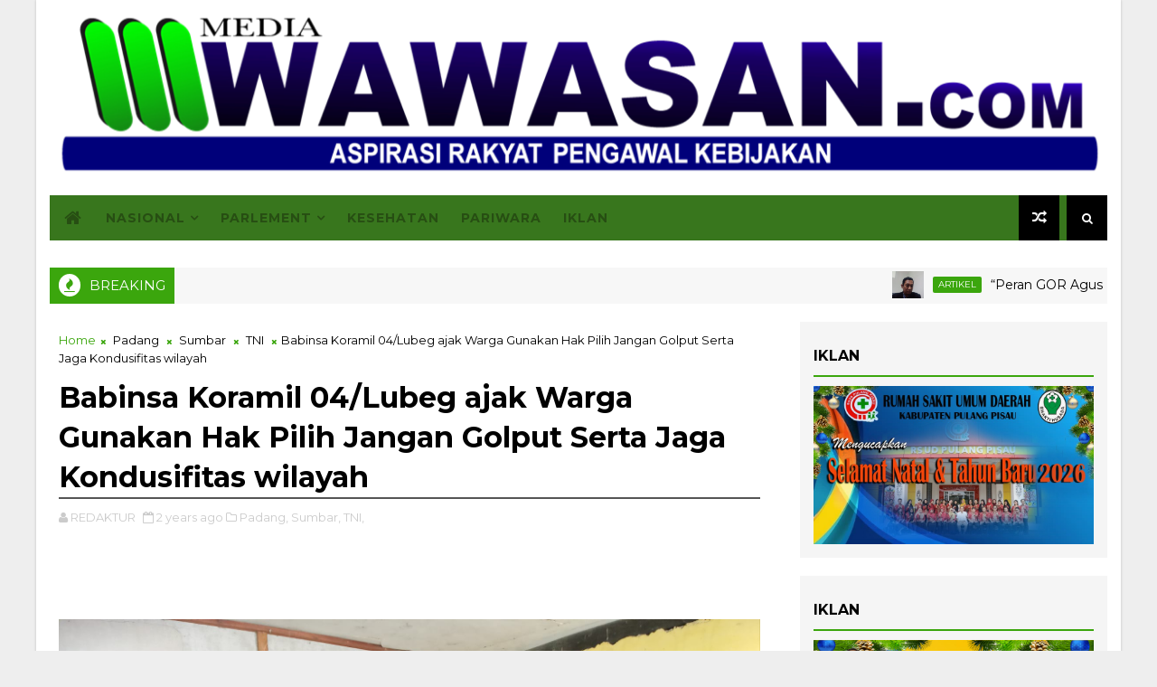

--- FILE ---
content_type: text/html; charset=UTF-8
request_url: https://www.mediawawasan.com/b/stats?style=BLACK_TRANSPARENT&timeRange=ALL_TIME&token=APq4FmBKXKO-EJrPeQtctKliec7-WDee_WQjxeHnYQK7ZCUhPIIsxS_9DrJxeEMokYEDt4Pxmv173tt9omvnBnS9bIavzNpU_Q
body_size: 47
content:
{"total":8524142,"sparklineOptions":{"backgroundColor":{"fillOpacity":0.1,"fill":"#000000"},"series":[{"areaOpacity":0.3,"color":"#202020"}]},"sparklineData":[[0,62],[1,68],[2,66],[3,61],[4,56],[5,87],[6,100],[7,94],[8,62],[9,62],[10,61],[11,58],[12,64],[13,57],[14,67],[15,60],[16,63],[17,91],[18,49],[19,47],[20,47],[21,46],[22,45],[23,53],[24,49],[25,45],[26,58],[27,44],[28,40],[29,11]],"nextTickMs":63157}

--- FILE ---
content_type: text/html; charset=utf-8
request_url: https://www.google.com/recaptcha/api2/aframe
body_size: 265
content:
<!DOCTYPE HTML><html><head><meta http-equiv="content-type" content="text/html; charset=UTF-8"></head><body><script nonce="tLKyjxk7tXE5EiooEYgvIg">/** Anti-fraud and anti-abuse applications only. See google.com/recaptcha */ try{var clients={'sodar':'https://pagead2.googlesyndication.com/pagead/sodar?'};window.addEventListener("message",function(a){try{if(a.source===window.parent){var b=JSON.parse(a.data);var c=clients[b['id']];if(c){var d=document.createElement('img');d.src=c+b['params']+'&rc='+(localStorage.getItem("rc::a")?sessionStorage.getItem("rc::b"):"");window.document.body.appendChild(d);sessionStorage.setItem("rc::e",parseInt(sessionStorage.getItem("rc::e")||0)+1);localStorage.setItem("rc::h",'1768732067735');}}}catch(b){}});window.parent.postMessage("_grecaptcha_ready", "*");}catch(b){}</script></body></html>

--- FILE ---
content_type: text/javascript; charset=UTF-8
request_url: https://www.mediawawasan.com/feeds/posts/default?alt=json-in-script&start-index=22&max-results=1&callback=jQuery111007563438140408771_1768732060727&_=1768732060731
body_size: 5938
content:
// API callback
jQuery111007563438140408771_1768732060727({"version":"1.0","encoding":"UTF-8","feed":{"xmlns":"http://www.w3.org/2005/Atom","xmlns$openSearch":"http://a9.com/-/spec/opensearchrss/1.0/","xmlns$blogger":"http://schemas.google.com/blogger/2008","xmlns$georss":"http://www.georss.org/georss","xmlns$gd":"http://schemas.google.com/g/2005","xmlns$thr":"http://purl.org/syndication/thread/1.0","id":{"$t":"tag:blogger.com,1999:blog-3864297329167714640"},"updated":{"$t":"2026-01-18T15:47:54.987+07:00"},"category":[{"term":"Sumbar"},{"term":"Padang"},{"term":"TNI"},{"term":"Nasional"},{"term":"Riau"},{"term":"Sumsel"},{"term":"Sarolangun"},{"term":"Muratara"},{"term":"Internasional"},{"term":"Dharmasraya"},{"term":"Lampung"},{"term":"Padang Pariaman"},{"term":"Pasaman Barat"},{"term":"Polisi"},{"term":"Dumai"},{"term":"Jakarta"},{"term":"Sumut"},{"term":"Hukum"},{"term":"Pelalawan"},{"term":"Pendidikan"},{"term":"Kalteng"},{"term":"Pasaman"},{"term":"Jambi"},{"term":"Jateng"},{"term":"Kriminal"},{"term":"ekonomi"},{"term":"Pulang Pisau"},{"term":"Sulsel"},{"term":"sumatera barat"},{"term":"Batu Bara"},{"term":"Sijunjung"},{"term":"Kota Dumai"},{"term":"pemko padang"},{"term":"Solok"},{"term":"Pariwisata"},{"term":"Pekanbaru"},{"term":"jawa"},{"term":"Olahraga"},{"term":"DPRD Pulang Pisau"},{"term":"Sumatera Selatan"},{"term":"politik\u0026Geografis"},{"term":"Narkoba"},{"term":"Kab.  Batang"},{"term":"Kepri"},{"term":"Kota Metro"},{"term":"Pilkada"},{"term":"Politik Geografis"},{"term":"OKI"},{"term":"Artikel"},{"term":"lubeg"},{"term":"Jawa Barat"},{"term":"Aceh"},{"term":"KBRI"},{"term":"Papua"},{"term":"Advertorial"},{"term":"Sawahlunto"},{"term":"Jabar"},{"term":"Politik"},{"term":"Jatim"},{"term":"PPWI"},{"term":"Sports"},{"term":"bencana"},{"term":"takalar"},{"term":"Padang Panjang"},{"term":"Limapuluh Kota"},{"term":"Payakumbuh"},{"term":"Tanggamus"},{"term":"sosial \u0026 budaya"},{"term":"Porprov"},{"term":"Garut"},{"term":"Peristiwa"},{"term":"Sosial  Budaya"},{"term":"Pessel"},{"term":"Dirgahayu"},{"term":"Haji"},{"term":"Iklan"},{"term":"Agam"},{"term":"sekterian"},{"term":"Opini"},{"term":"Surabaya"},{"term":"Asusila"},{"term":"Kab Solok"},{"term":"Kesehatan"},{"term":"Sosial"},{"term":"Tulang Bawang"},{"term":"Bukittinggi"},{"term":"Pariaman"},{"term":"Parlement"},{"term":"Medan"},{"term":"BRI"},{"term":"Cirebon Kota"},{"term":"Jokowi"},{"term":"Kabupaten Solok"},{"term":"Wawasan"},{"term":"budaya"},{"term":"Antariksa"},{"term":"Cirebon"},{"term":"Indragiri Hilir"},{"term":"Kota Pekalongan"},{"term":"Pembunuhan"},{"term":"KPU"},{"term":"Kab. Lingga"},{"term":"Kab. Pekalongan"},{"term":"Kota Payakumbuh"},{"term":"Lampung timur"},{"term":"Sulawesi"},{"term":"war"},{"term":"Bantuan"},{"term":"Investigasi"},{"term":"Kab Tanahdatar"},{"term":"Selebriti"},{"term":"partai Politik"},{"term":"Bali"},{"term":"Bandung"},{"term":"Banten"},{"term":"Jawa Timur"},{"term":"Kuliner"},{"term":"News"},{"term":"Bukit Tinggi"},{"term":"Irian Jaya"},{"term":"Kab Pekalongan"},{"term":"Kampar"},{"term":"Nusantara"},{"term":"Tanjung Jabung Barat"},{"term":"korupsi"},{"term":"Bawaslu"},{"term":"Bogor"},{"term":"Karimun"},{"term":"Tanah Datar"},{"term":"Kampus"},{"term":"Lampung Utara"},{"term":"Bengkulu"},{"term":"Sumatera Utara"},{"term":"Teknologi"},{"term":"Kab.Barru"},{"term":"Palembang"},{"term":"Sarolangun Nasional"},{"term":"Batam"},{"term":"IKA"},{"term":"Kalimantan"},{"term":"Makasar"},{"term":"Padang Pajang"},{"term":"palapa"},{"term":"polsek lubeg"},{"term":"teroris"},{"term":"Batang"},{"term":"Rohil"},{"term":"bpbd"},{"term":"otomotif"},{"term":"KKP"},{"term":"Solok selatan"},{"term":"damkar"},{"term":"Film"},{"term":"Jawa Tengah"},{"term":"Kemenpora"},{"term":"Kota Pagar Alam"},{"term":"Malang"},{"term":"Panwaslu"},{"term":"Pariwara"},{"term":"Aspirasi"},{"term":"Kab. Batang"},{"term":"Kediri"},{"term":"Lakalantas"},{"term":"Palangkaraya"},{"term":"Sumbawa"},{"term":"karang taruna"},{"term":"sumatera"},{"term":"Adat"},{"term":"Bidik Lensa"},{"term":"Bilateral"},{"term":"Bintan"},{"term":"Business"},{"term":"KPK"},{"term":"Kalsel"},{"term":"Kota Lubuklinggau"},{"term":"NTB"},{"term":"Sejarah"},{"term":"kab. Asahan"},{"term":"Bandar Lampung"},{"term":"Bengkalis"},{"term":"Bisnis"},{"term":"Fashion"},{"term":"Kab Barru"},{"term":"Kab.  Kepulauan Mentawai"},{"term":"Lamongan"},{"term":"May Day"},{"term":"Pasbar"},{"term":"Penyakit"},{"term":"SEA Games"},{"term":"Sulut"},{"term":"usa"},{"term":"Asia"},{"term":"Epidemi"},{"term":"Gowa"},{"term":"IKB"},{"term":"Kab. Bengkalis"},{"term":"Kab. Simalungun"},{"term":"Kaltim"},{"term":"Pagar Alam"},{"term":"Pembangunan"},{"term":"Penembakan"},{"term":"Rokan Hulu"},{"term":"Semarang"},{"term":"humaspemko"},{"term":"infotorial"},{"term":"musi rawas"},{"term":"Agama"},{"term":"Banjarmasin"},{"term":"Eropa"},{"term":"Ham"},{"term":"Industri"},{"term":"Kab Solsel"},{"term":"Kalimantan Utara"},{"term":"Karawang"},{"term":"Kendari"},{"term":"Kominfo"},{"term":"Kota Pariaman"},{"term":"Labuhabatu"},{"term":"Labuhanbatu Selatan"},{"term":"Lapaspdg"},{"term":"Madura"},{"term":"Maluku"},{"term":"OTT"},{"term":"Perpres"},{"term":"Satpol PP"},{"term":"Serang"},{"term":"Society"},{"term":"Sultra"},{"term":"Tebo"},{"term":"Yogyakarta"},{"term":"dprd"},{"term":"iklan ramadhan"},{"term":"pkb"},{"term":"Australia"},{"term":"Balikpapan"},{"term":"Banda Aceh"},{"term":"Bangka Belitung"},{"term":"Barito Timur"},{"term":"Bojonegoro"},{"term":"Cianjur"},{"term":"DCT Caleg Padang Panjang"},{"term":"Festival"},{"term":"Galeri Photo"},{"term":"Iklan Hut RI"},{"term":"Iklan PGRI"},{"term":"Jakarta Barat"},{"term":"KPU Kota Payakumbuh"},{"term":"Kab Siak"},{"term":"Kab. Boyolali"},{"term":"Kab. Kebumen"},{"term":"Kab. Kendal"},{"term":"Kalbar"},{"term":"Kemenag"},{"term":"Kota Bangkinang"},{"term":"Lowongan Kerja"},{"term":"Luki"},{"term":"Madiun"},{"term":"Mamuju"},{"term":"Manado"},{"term":"Merangin"},{"term":"OKU"},{"term":"Ogan Ilir"},{"term":"Painan"},{"term":"Papu Barat"},{"term":"Papua Barat"},{"term":"Penyeludup"},{"term":"Ponorogo"},{"term":"SMP"},{"term":"Sinjai"},{"term":"Sulteng"},{"term":"Sumedang"},{"term":"Tanjungpinang"},{"term":"Trenggalek"},{"term":"Tulang Pisau"},{"term":"Tulungagung"},{"term":"ahok"},{"term":"fksp"},{"term":"iklan hut pemkab"},{"term":"karangtaruna"},{"term":"viral"},{"term":"Aceh Timur"},{"term":"Africa"},{"term":"Al"},{"term":"Amerika"},{"term":"Arab Saudi"},{"term":"BPN"},{"term":"Balige"},{"term":"Banyuasin"},{"term":"Barito Utara"},{"term":"Bekasi"},{"term":"Bunuhdiri"},{"term":"Buruh"},{"term":"Busana"},{"term":"Cerpen"},{"term":"Cilacap"},{"term":"Demak"},{"term":"Demo"},{"term":"Fauna"},{"term":"Gempa"},{"term":"Goro"},{"term":"Gunung Kidul"},{"term":"Hjk 356"},{"term":"Hoaks"},{"term":"Hulu Sungai Selatan"},{"term":"Hutan"},{"term":"Iklan Bank Nagari"},{"term":"Iklan Hari Lahir Pancasila"},{"term":"Iklan Natura"},{"term":"Ilegal"},{"term":"Info"},{"term":"Iran"},{"term":"Jakarta Timur"},{"term":"Jakarta pusat"},{"term":"Jember"},{"term":"Jombang"},{"term":"Kab. Blora"},{"term":"Kartini"},{"term":"Kemenhub"},{"term":"Kode Etik"},{"term":"Konawe"},{"term":"Kontak"},{"term":"Korea Selatan"},{"term":"Korsel"},{"term":"Kota Depok"},{"term":"Kota Malang"},{"term":"Kota Mojokerto"},{"term":"Kota Pekalongn"},{"term":"Kota Semarang"},{"term":"Kotaringin Barat"},{"term":"Kotawaringin Barat"},{"term":"Kuansing"},{"term":"Labuhanbatu Utara"},{"term":"Lansia"},{"term":"Lembata"},{"term":"Liga 1 2019"},{"term":"Lingga"},{"term":"Lombok"},{"term":"Magelang"},{"term":"Magetan"},{"term":"Mandailing Natal"},{"term":"Menhub"},{"term":"Merauke"},{"term":"Mitos"},{"term":"Morowali Utara"},{"term":"Muara Enim"},{"term":"Muaro Bungo"},{"term":"Muko- Muko"},{"term":"Mura"},{"term":"Musrenbang"},{"term":"Mutasi"},{"term":"NTT"},{"term":"Namibia"},{"term":"Nganjuk"},{"term":"P"},{"term":"Palestina"},{"term":"Pedoman Media Siber"},{"term":"Pemuda"},{"term":"Pengumuman"},{"term":"Polsek Pauh"},{"term":"Pontianak"},{"term":"Probolinggo"},{"term":"Prostitusi"},{"term":"Pungli"},{"term":"Rabat"},{"term":"Religi"},{"term":"S"},{"term":"SD"},{"term":"SMA\/ SMU"},{"term":"Sekadau"},{"term":"Selandia Baru"},{"term":"Semen Padangfc"},{"term":"Sergai"},{"term":"Sleman"},{"term":"Sukabumi"},{"term":"Sulawesi Tenggara"},{"term":"Sulbar"},{"term":"Sumenep"},{"term":"Sungai Penuh"},{"term":"TDS 2021"},{"term":"TKW"},{"term":"Tangerang"},{"term":"Tanjab Barat"},{"term":"Tanjung balai"},{"term":"Tarif Iklan"},{"term":"Tebing Tinggi"},{"term":"Teluk Kuantan"},{"term":"Tembilahan"},{"term":"Tentang"},{"term":"Toba Samosir"},{"term":"Tokoh"},{"term":"Turkey"},{"term":"Turki"},{"term":"UINSuska"},{"term":"Undang Undang"},{"term":"aster biru"},{"term":"bkkbn"},{"term":"demo ahok."},{"term":"dinsospdg"},{"term":"diskominfo"},{"term":"featura"},{"term":"gambar"},{"term":"hari pahlawan"},{"term":"izet"},{"term":"jat"},{"term":"kataru"},{"term":"katsru"},{"term":"min3pdg"},{"term":"nanggalo"},{"term":"padsel"},{"term":"parlaw"},{"term":"perdata"},{"term":"pnp"},{"term":"polda sumbar"},{"term":"polpp"},{"term":"ppp"},{"term":"redaksi"},{"term":"ria"},{"term":"rili"},{"term":"sekolah dasar"},{"term":"simse"},{"term":"smp17"},{"term":"sumu"},{"term":"talaud"},{"term":"tds"},{"term":"tjsaba"},{"term":"turun tangan"},{"term":"upacara"}],"title":{"type":"text","$t":"Media Wawasan"},"subtitle":{"type":"html","$t":""},"link":[{"rel":"http://schemas.google.com/g/2005#feed","type":"application/atom+xml","href":"https:\/\/www.mediawawasan.com\/feeds\/posts\/default"},{"rel":"self","type":"application/atom+xml","href":"https:\/\/www.blogger.com\/feeds\/3864297329167714640\/posts\/default?alt=json-in-script\u0026start-index=22\u0026max-results=1"},{"rel":"alternate","type":"text/html","href":"https:\/\/www.mediawawasan.com\/"},{"rel":"hub","href":"http://pubsubhubbub.appspot.com/"},{"rel":"previous","type":"application/atom+xml","href":"https:\/\/www.blogger.com\/feeds\/3864297329167714640\/posts\/default?alt=json-in-script\u0026start-index=21\u0026max-results=1"},{"rel":"next","type":"application/atom+xml","href":"https:\/\/www.blogger.com\/feeds\/3864297329167714640\/posts\/default?alt=json-in-script\u0026start-index=23\u0026max-results=1"}],"author":[{"name":{"$t":"redaksi"},"uri":{"$t":"http:\/\/www.blogger.com\/profile\/11993497804533567828"},"email":{"$t":"noreply@blogger.com"},"gd$image":{"rel":"http://schemas.google.com/g/2005#thumbnail","width":"32","height":"32","src":"\/\/blogger.googleusercontent.com\/img\/b\/R29vZ2xl\/AVvXsEgohN1_T9LCRl6-K_2QBJe1JXzxtmMk8GfcccSZarQdPDlXtHO6By8Mc8QimG95ipZxe4a8EDLzwx45IcQ9bfVwRrjHb4iUbm-NNT7mWbU-fCTSRLYmiA22qJmXU-SgVA\/s220\/logo+wawasan.png"}}],"generator":{"version":"7.00","uri":"http://www.blogger.com","$t":"Blogger"},"openSearch$totalResults":{"$t":"11826"},"openSearch$startIndex":{"$t":"22"},"openSearch$itemsPerPage":{"$t":"1"},"entry":[{"id":{"$t":"tag:blogger.com,1999:blog-3864297329167714640.post-1575412894275529626"},"published":{"$t":"2026-01-16T10:12:00.002+07:00"},"updated":{"$t":"2026-01-16T10:22:34.867+07:00"},"category":[{"scheme":"http://www.blogger.com/atom/ns#","term":"Kab. Simalungun"},{"scheme":"http://www.blogger.com/atom/ns#","term":"Sumut"},{"scheme":"http://www.blogger.com/atom/ns#","term":"TNI"}],"title":{"type":"text","$t":"Perayaan Natal Bersama Keluarga Besar Korem 022\/PT,Satdisjan dan Kodim 0207\/SML Cukup Meriah"},"content":{"type":"html","$t":"\u003Cdiv class=\"separator\" style=\"clear: both; text-align: center;\"\u003E\u003Ca href=\"https:\/\/blogger.googleusercontent.com\/img\/b\/R29vZ2xl\/AVvXsEjkm_RSQzJbmAWztsU7kTMHLqMbi2GPSjhD457OJUQqJkSbNx4lUE8PF-91hKGbTv_hs6PEgMG-wkjYr98Fzx-cBlNS8AktbDikLgY6szjfYCyXJ_xu4YwnQ7C8rJvhEnE0HHVM0P6g3zFhwFZi2XQcUEQvHmWiQzYYngd3J6nPfwTCGztYG7nZj0M9keo\/s1280\/IMG-20260116-WA0009.jpg\" style=\"margin-left: 1em; margin-right: 1em;\"\u003E\u003Cimg border=\"0\" data-original-height=\"960\" data-original-width=\"1280\" src=\"https:\/\/blogger.googleusercontent.com\/img\/b\/R29vZ2xl\/AVvXsEjkm_RSQzJbmAWztsU7kTMHLqMbi2GPSjhD457OJUQqJkSbNx4lUE8PF-91hKGbTv_hs6PEgMG-wkjYr98Fzx-cBlNS8AktbDikLgY6szjfYCyXJ_xu4YwnQ7C8rJvhEnE0HHVM0P6g3zFhwFZi2XQcUEQvHmWiQzYYngd3J6nPfwTCGztYG7nZj0M9keo\/s16000\/IMG-20260116-WA0009.jpg\" \/\u003E\u003C\/a\u003E\u003C\/div\u003E\u003Cdiv style=\"text-align: justify;\"\u003E\u003Cb\u003E\u003Cspan style=\"color: #274e13;\"\u003EMWawasan\u003C\/span\u003E\u003C\/b\u003E, Simalungun (SUMUT)~ Kegiatan perayaan natal KOREM dan kodim 0207 Simalungun cukup meriah dan tertib pada hari Selasa (13 \/01\/2026) pukul 10:00 Wib. Acara ini dilaksanakan Bersama Keluarga Besar Korem 022\/PT,Satdisjan dan Kodim 0207\/SML dengan tema “ Nikmat Natal Menghadirkan Sukacita dan Damai Sejahtera kepada Prajurit dan ASN TNI-AD yang Orima untuk Indonesia Maju “ bertempat di Gereja Oikumene Korem 022\/PT Jln. Asaham Km. 3,5 Kec. Siantar Kab. Simalungun Wilayah Kodim 0207\/SML.\u003C\/div\u003E\u003Cdiv style=\"text-align: justify;\"\u003E\u003Cbr \/\u003E\u003C\/div\u003E\u003Cdiv style=\"text-align: justify;\"\u003EAda pun dalam sesi acara tersebut Turut hadir.\u003C\/div\u003E\u003Cdiv style=\"text-align: justify;\"\u003E1. Danrindam I\/BB diwakili Dandodik Latpur Letkol Inf Goklas\u003C\/div\u003E\u003Cdiv style=\"text-align: justify;\"\u003E2. Danrem 022\/PT diwakili Kasrem 022\/PT Letkol Inf B. Simanjuntak\u003C\/div\u003E\u003Cdiv style=\"text-align: justify;\"\u003E3. Bupati Kab. Simalungun diwakili Staf Ahli Bupati Bpk. Ronald Siharmada Banjarnahor\u003C\/div\u003E\u003Cdiv style=\"text-align: justify;\"\u003E4. Wali Kota P. Siantar diwakili Kadis Perhubungan Drs. Daniel Siregar\u003C\/div\u003E\u003Cdiv style=\"text-align: justify;\"\u003E5. Dandim 0207\/SML diwakili Pabung Dim 0207\/SML Mayor Inf A. Sidauruk\u003C\/div\u003E\u003Cdiv style=\"text-align: justify;\"\u003E6. Kajari Siantar diwakili Bpk Robert Damanik S.H\u003C\/div\u003E\u003Cdiv style=\"text-align: justify;\"\u003E7. Kajari Kab. Simalungun diwakili Kasi Intel Kajari Kab. Simalungun E. Situmorang\u003C\/div\u003E\u003Cdiv style=\"text-align: justify;\"\u003E8. Ketua PN Kab. Simalungun diwakili Hakim Agung Cory F.D Laia S.H M.H\u003C\/div\u003E\u003Cdiv style=\"text-align: justify;\"\u003E9. Ketua PN Kota Siantar diwakili Hakim Johanes Edison Haholongan S.H\u003C\/div\u003E\u003Cdiv style=\"text-align: justify;\"\u003E10. Kapolres Kab. Simalungun diwakili Kapolsek Bangun AKP R. Simarmata\u003C\/div\u003E\u003Cdiv style=\"text-align: justify;\"\u003E11. Para Kasi Jajaran Korem 022\/PT\u003C\/div\u003E\u003Cdiv style=\"text-align: justify;\"\u003E12. Para Pasi Jajaran Korem 022\/PT\u003C\/div\u003E\u003Cdiv style=\"text-align: justify;\"\u003E13. Kadisjan Korem 022)PT\u003C\/div\u003E\u003Cdiv style=\"text-align: justify;\"\u003E14. Para Danramil Kodim 0207\/SM.\u003C\/div\u003E\u003Cdiv style=\"text-align: justify;\"\u003E\u003Cbr \/\u003E\u003C\/div\u003E\u003Cdiv style=\"text-align: justify;\"\u003EDalam Tata acara Ibadah Perayaan Natal Bersama Keluarga Besar Korem 022\/PT,Satdisjan dan Kodim 0207\/SML melakukan sesi.\u003C\/div\u003E\u003Cdiv style=\"text-align: justify;\"\u003E1. Persiapan\u003C\/div\u003E\u003Cdiv style=\"text-align: justify;\"\u003E2. Barisan Prosesi\u003C\/div\u003E\u003Cdiv style=\"text-align: justify;\"\u003E3. Ibadah\u003C\/div\u003E\u003Cdiv style=\"text-align: justify;\"\u003E4. Bernyanyi : KJ. 119 : 1-2 “ Hai Dunia Bergembiralah “\u003C\/div\u003E\u003Cdiv style=\"text-align: justify;\"\u003E5. Votum - Introitus - Doa\u003C\/div\u003E\u003Cdiv style=\"text-align: justify;\"\u003E6. Bernyanyi : KJ. 109 : 1 “ Hai Mari Berhimpun “\u003C\/div\u003E\u003Cdiv style=\"text-align: justify;\"\u003E7. Liturgi Anak-Anak\u003C\/div\u003E\u003Cdiv style=\"text-align: justify;\"\u003E8. Liturgi Ke-2 : Manusia Jatuh Dalam Dosa\u003C\/div\u003E\u003Cdiv style=\"text-align: justify;\"\u003E9. Vocal Group : Anak-Anak Asrama Beringin Korem 022\/PT\u003C\/div\u003E\u003Cdiv style=\"text-align: justify;\"\u003E10. Bernyanyi : KJ. 101 : 1+3 “ Alam Raya Berkumandang “\u003C\/div\u003E\u003Cdiv style=\"text-align: justify;\"\u003E11. Liturgi ke-3 : Ragam Bahasa\u003C\/div\u003E\u003Cdiv style=\"text-align: justify;\"\u003E12. Bernyanyi KJ. 99 : 1+3 “ Gita Sorga Bergema “\u003C\/div\u003E\u003Cdiv style=\"text-align: justify;\"\u003E13. Pengampunan Dosa Dan Janji Pengampunan\u003C\/div\u003E\u003Cdiv style=\"text-align: justify;\"\u003E14. Vocal Group: Panti Asuhan Thabita Care\u003C\/div\u003E\u003Cdiv style=\"text-align: justify;\"\u003E15. Liturgi - 4 : Pemenuhan Janji Keselamatan\u003C\/div\u003E\u003Cdiv style=\"text-align: justify;\"\u003E16. Vocal Solo : Felicia Siregar \u0026amp; Kolaborasi Biola Oleh Dhafina Marpaung\u003C\/div\u003E\u003Cdiv style=\"text-align: justify;\"\u003E17. Liturgi ke-5 Kedatangan Kristus Kedua Kali\u003C\/div\u003E\u003Cdiv style=\"text-align: justify;\"\u003E18. Bernyanyi KJ.110 : 1+4 “ Di Betlehem T’lah Lahir “\u003C\/div\u003E\u003Cdiv style=\"text-align: justify;\"\u003E19. Penyalaan Lilin ( Musik Instrument Malam Kudus )\u003C\/div\u003E\u003Cdiv style=\"text-align: justify;\"\u003E20. Pengkhotbah: Pdt David Hutapea M.th\u003C\/div\u003E\u003Cdiv style=\"text-align: justify;\"\u003E21. Bernyanyi KJ. 120 : 1-3 “ Hai Siarkan di Gunung “\u003C\/div\u003E\u003Cdiv style=\"text-align: justify;\"\u003E22. Doa Syafaat : Pdt Ir Mutiara Nababan\u003C\/div\u003E\u003Cdiv style=\"text-align: justify;\"\u003E23. Doa Persembahan - Doa Bapak Kami - Berkat.\u003C\/div\u003E\u003Cdiv style=\"text-align: justify;\"\u003E\u003Cbr \/\u003E\u003C\/div\u003E\u003Cdiv style=\"text-align: justify;\"\u003EDalam\u0026nbsp; Tata Acara perayaan natal Bersama Keluarga Besar Korem 022\/PT,Satdisjan dan Kodim 0207\/SML yg menampilkan.\u003C\/div\u003E\u003Cdiv style=\"text-align: justify;\"\u003E1. Penampilan Nuri Pasaribu\u003C\/div\u003E\u003Cdiv style=\"text-align: justify;\"\u003E2. Pembukaan MC\u003C\/div\u003E\u003Cdiv style=\"text-align: justify;\"\u003E3. Narasi Natal Oleh Pastor Donatus Marbun OFMCap\u003C\/div\u003E\u003Cdiv style=\"text-align: justify;\"\u003E4. Kata Sambutan Ketua Panitia Natal\u003C\/div\u003E\u003Cdiv style=\"text-align: justify;\"\u003E5. Kata Sambutan Danrem 022\/PT diwakili Kasrem 022\/PT\u003C\/div\u003E\u003Cdiv style=\"text-align: justify;\"\u003E6. Pemberian Tali Asih Kepada Panti Asuhan Thabita Care\u003C\/div\u003E\u003Cdiv style=\"text-align: justify;\"\u003E7. Ramah Tamah.\u003C\/div\u003E\u003Cdiv style=\"text-align: justify;\"\u003E8. Penutup\u003C\/div\u003E\u003Cdiv style=\"text-align: justify;\"\u003E9. Foto bersama\u003C\/div\u003E\u003Cdiv style=\"text-align: justify;\"\u003E10. Selesai\u003C\/div\u003E\u003Cdiv style=\"text-align: justify;\"\u003E\u003Cbr \/\u003E\u003C\/div\u003E\u003Cdiv style=\"text-align: justify;\"\u003EKegiatan Perayaan Natal Bersama Keluarga Besar Korem 022\/PT, Satdisjan dan Kodim 0207\/SML merupakan kegiatan keagamaan yang bersifat internal TNI AD namun juga melibatkan unsur Forkopimda, sehingga berdampak positif terhadap stabilitas sosial dan hubungan antar lembaga di wilayah Kodim 0207\/SML.\u003C\/div\u003E\u003Cdiv style=\"text-align: justify;\"\u003E\u003Cbr \/\u003E\u003C\/div\u003E\u003Cdiv style=\"text-align: justify;\"\u003ESelama kegiatan berlangsung tidak ditemukan adanya gangguan keamanan maupun potensi konflik SARA, hal ini menunjukkan situasi kamtibmas di wilayah Kab. Simalungun dalam kondisi kondusif serta adanya toleransi dan kebersamaan yang terjaga dengan baik.\u003C\/div\u003E\u003Cdiv style=\"text-align: justify;\"\u003E\u003Cbr \/\u003E\u003C\/div\u003E\u003Cdiv style=\"text-align: justify;\"\u003EKegiatan keagamaan seperti Perayaan Natal Bersama agar terus didukung dan dilaksanakan secara berkelanjutan sebagai sarana pembinaan mental rohani prajurit, ASN TNI AD serta mempererat sinergitas dengan unsur Forkopimda. Tetap meningkatkan kewaspadaan dan deteksi dini pada setiap kegiatan yang melibatkan massa guna mengantisipasi potensi gangguan kamtibmas di wilayah Kab. Simalungun.\u003C\/div\u003E\u003Cdiv style=\"text-align: justify;\"\u003E\u003Cbr \/\u003E\u003C\/div\u003E\u003Cdiv style=\"text-align: justify;\"\u003EDengan semangat natal personel TNI DAN PNS diharapkan semakin profesional .humanis dan penuh kepedulian dalam menjalankan tugas serta peran nya ditengah masayakrat.\u003C\/div\u003E\u003Cdiv style=\"text-align: justify;\"\u003E\u003Cbr \/\u003E\u003C\/div\u003E\u003Cdiv style=\"text-align: justify;\"\u003E\u003Cb\u003E#S.Hadi Purba\u003C\/b\u003E\u003C\/div\u003E"},"link":[{"rel":"replies","type":"application/atom+xml","href":"https:\/\/www.mediawawasan.com\/feeds\/1575412894275529626\/comments\/default","title":"Post Comments"},{"rel":"replies","type":"text/html","href":"https:\/\/www.mediawawasan.com\/2026\/01\/perayaan-natal-bersama-keluarga-besar.html#comment-form","title":"0 Comments"},{"rel":"edit","type":"application/atom+xml","href":"https:\/\/www.blogger.com\/feeds\/3864297329167714640\/posts\/default\/1575412894275529626"},{"rel":"self","type":"application/atom+xml","href":"https:\/\/www.blogger.com\/feeds\/3864297329167714640\/posts\/default\/1575412894275529626"},{"rel":"alternate","type":"text/html","href":"https:\/\/www.mediawawasan.com\/2026\/01\/perayaan-natal-bersama-keluarga-besar.html","title":"Perayaan Natal Bersama Keluarga Besar Korem 022\/PT,Satdisjan dan Kodim 0207\/SML Cukup Meriah"}],"author":[{"name":{"$t":"Redaktur"},"uri":{"$t":"http:\/\/www.blogger.com\/profile\/09028719681535802748"},"email":{"$t":"noreply@blogger.com"},"gd$image":{"rel":"http://schemas.google.com/g/2005#thumbnail","width":"32","height":"32","src":"\/\/blogger.googleusercontent.com\/img\/b\/R29vZ2xl\/AVvXsEgpFvWDgxEfe_p1yU6k5fKoxY3WXk64pgSRiwne9jEQLf1p6UpgWvq3qE8nM_yvQ9PU_ihMDObNN3I327nCivVFqGur8cqragJ6GsWa4fxQKzzv82W_EANztEgVq2hO_q1FIXCYu63jM2_2-jSYWSCdWNdNFXUxiwx114iBgqyRQH4\/s220\/Logopit_1633699023540.jpg"}}],"media$thumbnail":{"xmlns$media":"http://search.yahoo.com/mrss/","url":"https:\/\/blogger.googleusercontent.com\/img\/b\/R29vZ2xl\/AVvXsEjkm_RSQzJbmAWztsU7kTMHLqMbi2GPSjhD457OJUQqJkSbNx4lUE8PF-91hKGbTv_hs6PEgMG-wkjYr98Fzx-cBlNS8AktbDikLgY6szjfYCyXJ_xu4YwnQ7C8rJvhEnE0HHVM0P6g3zFhwFZi2XQcUEQvHmWiQzYYngd3J6nPfwTCGztYG7nZj0M9keo\/s72-c\/IMG-20260116-WA0009.jpg","height":"72","width":"72"},"thr$total":{"$t":"0"}}]}});

--- FILE ---
content_type: text/javascript; charset=UTF-8
request_url: https://www.mediawawasan.com/feeds/posts/default/-/Asusila?alt=json-in-script&max-results=5&callback=jQuery111007563438140408771_1768732060725&_=1768732060726
body_size: 9866
content:
// API callback
jQuery111007563438140408771_1768732060725({"version":"1.0","encoding":"UTF-8","feed":{"xmlns":"http://www.w3.org/2005/Atom","xmlns$openSearch":"http://a9.com/-/spec/opensearchrss/1.0/","xmlns$blogger":"http://schemas.google.com/blogger/2008","xmlns$georss":"http://www.georss.org/georss","xmlns$gd":"http://schemas.google.com/g/2005","xmlns$thr":"http://purl.org/syndication/thread/1.0","id":{"$t":"tag:blogger.com,1999:blog-3864297329167714640"},"updated":{"$t":"2026-01-18T15:47:54.987+07:00"},"category":[{"term":"Sumbar"},{"term":"Padang"},{"term":"TNI"},{"term":"Nasional"},{"term":"Riau"},{"term":"Sumsel"},{"term":"Sarolangun"},{"term":"Muratara"},{"term":"Internasional"},{"term":"Dharmasraya"},{"term":"Lampung"},{"term":"Padang Pariaman"},{"term":"Pasaman Barat"},{"term":"Polisi"},{"term":"Dumai"},{"term":"Jakarta"},{"term":"Sumut"},{"term":"Hukum"},{"term":"Pelalawan"},{"term":"Pendidikan"},{"term":"Kalteng"},{"term":"Pasaman"},{"term":"Jambi"},{"term":"Jateng"},{"term":"Kriminal"},{"term":"ekonomi"},{"term":"Pulang Pisau"},{"term":"Sulsel"},{"term":"sumatera barat"},{"term":"Batu Bara"},{"term":"Sijunjung"},{"term":"Kota Dumai"},{"term":"pemko padang"},{"term":"Solok"},{"term":"Pariwisata"},{"term":"Pekanbaru"},{"term":"jawa"},{"term":"Olahraga"},{"term":"DPRD Pulang Pisau"},{"term":"Sumatera Selatan"},{"term":"politik\u0026Geografis"},{"term":"Narkoba"},{"term":"Kab.  Batang"},{"term":"Kepri"},{"term":"Kota Metro"},{"term":"Pilkada"},{"term":"Politik Geografis"},{"term":"OKI"},{"term":"Artikel"},{"term":"lubeg"},{"term":"Jawa Barat"},{"term":"Aceh"},{"term":"KBRI"},{"term":"Papua"},{"term":"Advertorial"},{"term":"Sawahlunto"},{"term":"Jabar"},{"term":"Politik"},{"term":"Jatim"},{"term":"PPWI"},{"term":"Sports"},{"term":"bencana"},{"term":"takalar"},{"term":"Padang Panjang"},{"term":"Limapuluh Kota"},{"term":"Payakumbuh"},{"term":"Tanggamus"},{"term":"sosial \u0026 budaya"},{"term":"Porprov"},{"term":"Garut"},{"term":"Peristiwa"},{"term":"Sosial  Budaya"},{"term":"Pessel"},{"term":"Dirgahayu"},{"term":"Haji"},{"term":"Iklan"},{"term":"Agam"},{"term":"sekterian"},{"term":"Opini"},{"term":"Surabaya"},{"term":"Asusila"},{"term":"Kab Solok"},{"term":"Kesehatan"},{"term":"Sosial"},{"term":"Tulang Bawang"},{"term":"Bukittinggi"},{"term":"Pariaman"},{"term":"Parlement"},{"term":"Medan"},{"term":"BRI"},{"term":"Cirebon Kota"},{"term":"Jokowi"},{"term":"Kabupaten Solok"},{"term":"Wawasan"},{"term":"budaya"},{"term":"Antariksa"},{"term":"Cirebon"},{"term":"Indragiri Hilir"},{"term":"Kota Pekalongan"},{"term":"Pembunuhan"},{"term":"KPU"},{"term":"Kab. Lingga"},{"term":"Kab. Pekalongan"},{"term":"Kota Payakumbuh"},{"term":"Lampung timur"},{"term":"Sulawesi"},{"term":"war"},{"term":"Bantuan"},{"term":"Investigasi"},{"term":"Kab Tanahdatar"},{"term":"Selebriti"},{"term":"partai Politik"},{"term":"Bali"},{"term":"Bandung"},{"term":"Banten"},{"term":"Jawa Timur"},{"term":"Kuliner"},{"term":"News"},{"term":"Bukit Tinggi"},{"term":"Irian Jaya"},{"term":"Kab Pekalongan"},{"term":"Kampar"},{"term":"Nusantara"},{"term":"Tanjung Jabung Barat"},{"term":"korupsi"},{"term":"Bawaslu"},{"term":"Bogor"},{"term":"Karimun"},{"term":"Tanah Datar"},{"term":"Kampus"},{"term":"Lampung Utara"},{"term":"Bengkulu"},{"term":"Sumatera Utara"},{"term":"Teknologi"},{"term":"Kab.Barru"},{"term":"Palembang"},{"term":"Sarolangun Nasional"},{"term":"Batam"},{"term":"IKA"},{"term":"Kalimantan"},{"term":"Makasar"},{"term":"Padang Pajang"},{"term":"palapa"},{"term":"polsek lubeg"},{"term":"teroris"},{"term":"Batang"},{"term":"Rohil"},{"term":"bpbd"},{"term":"otomotif"},{"term":"KKP"},{"term":"Solok selatan"},{"term":"damkar"},{"term":"Film"},{"term":"Jawa Tengah"},{"term":"Kemenpora"},{"term":"Kota Pagar Alam"},{"term":"Malang"},{"term":"Panwaslu"},{"term":"Pariwara"},{"term":"Aspirasi"},{"term":"Kab. Batang"},{"term":"Kediri"},{"term":"Lakalantas"},{"term":"Palangkaraya"},{"term":"Sumbawa"},{"term":"karang taruna"},{"term":"sumatera"},{"term":"Adat"},{"term":"Bidik Lensa"},{"term":"Bilateral"},{"term":"Bintan"},{"term":"Business"},{"term":"KPK"},{"term":"Kalsel"},{"term":"Kota Lubuklinggau"},{"term":"NTB"},{"term":"Sejarah"},{"term":"kab. Asahan"},{"term":"Bandar Lampung"},{"term":"Bengkalis"},{"term":"Bisnis"},{"term":"Fashion"},{"term":"Kab Barru"},{"term":"Kab.  Kepulauan Mentawai"},{"term":"Lamongan"},{"term":"May Day"},{"term":"Pasbar"},{"term":"Penyakit"},{"term":"SEA Games"},{"term":"Sulut"},{"term":"usa"},{"term":"Asia"},{"term":"Epidemi"},{"term":"Gowa"},{"term":"IKB"},{"term":"Kab. Bengkalis"},{"term":"Kab. Simalungun"},{"term":"Kaltim"},{"term":"Pagar Alam"},{"term":"Pembangunan"},{"term":"Penembakan"},{"term":"Rokan Hulu"},{"term":"Semarang"},{"term":"humaspemko"},{"term":"infotorial"},{"term":"musi rawas"},{"term":"Agama"},{"term":"Banjarmasin"},{"term":"Eropa"},{"term":"Ham"},{"term":"Industri"},{"term":"Kab Solsel"},{"term":"Kalimantan Utara"},{"term":"Karawang"},{"term":"Kendari"},{"term":"Kominfo"},{"term":"Kota Pariaman"},{"term":"Labuhabatu"},{"term":"Labuhanbatu Selatan"},{"term":"Lapaspdg"},{"term":"Madura"},{"term":"Maluku"},{"term":"OTT"},{"term":"Perpres"},{"term":"Satpol PP"},{"term":"Serang"},{"term":"Society"},{"term":"Sultra"},{"term":"Tebo"},{"term":"Yogyakarta"},{"term":"dprd"},{"term":"iklan ramadhan"},{"term":"pkb"},{"term":"Australia"},{"term":"Balikpapan"},{"term":"Banda Aceh"},{"term":"Bangka Belitung"},{"term":"Barito Timur"},{"term":"Bojonegoro"},{"term":"Cianjur"},{"term":"DCT Caleg Padang Panjang"},{"term":"Festival"},{"term":"Galeri Photo"},{"term":"Iklan Hut RI"},{"term":"Iklan PGRI"},{"term":"Jakarta Barat"},{"term":"KPU Kota Payakumbuh"},{"term":"Kab Siak"},{"term":"Kab. Boyolali"},{"term":"Kab. Kebumen"},{"term":"Kab. Kendal"},{"term":"Kalbar"},{"term":"Kemenag"},{"term":"Kota Bangkinang"},{"term":"Lowongan Kerja"},{"term":"Luki"},{"term":"Madiun"},{"term":"Mamuju"},{"term":"Manado"},{"term":"Merangin"},{"term":"OKU"},{"term":"Ogan Ilir"},{"term":"Painan"},{"term":"Papu Barat"},{"term":"Papua Barat"},{"term":"Penyeludup"},{"term":"Ponorogo"},{"term":"SMP"},{"term":"Sinjai"},{"term":"Sulteng"},{"term":"Sumedang"},{"term":"Tanjungpinang"},{"term":"Trenggalek"},{"term":"Tulang Pisau"},{"term":"Tulungagung"},{"term":"ahok"},{"term":"fksp"},{"term":"iklan hut pemkab"},{"term":"karangtaruna"},{"term":"viral"},{"term":"Aceh Timur"},{"term":"Africa"},{"term":"Al"},{"term":"Amerika"},{"term":"Arab Saudi"},{"term":"BPN"},{"term":"Balige"},{"term":"Banyuasin"},{"term":"Barito Utara"},{"term":"Bekasi"},{"term":"Bunuhdiri"},{"term":"Buruh"},{"term":"Busana"},{"term":"Cerpen"},{"term":"Cilacap"},{"term":"Demak"},{"term":"Demo"},{"term":"Fauna"},{"term":"Gempa"},{"term":"Goro"},{"term":"Gunung Kidul"},{"term":"Hjk 356"},{"term":"Hoaks"},{"term":"Hulu Sungai Selatan"},{"term":"Hutan"},{"term":"Iklan Bank Nagari"},{"term":"Iklan Hari Lahir Pancasila"},{"term":"Iklan Natura"},{"term":"Ilegal"},{"term":"Info"},{"term":"Iran"},{"term":"Jakarta Timur"},{"term":"Jakarta pusat"},{"term":"Jember"},{"term":"Jombang"},{"term":"Kab. Blora"},{"term":"Kartini"},{"term":"Kemenhub"},{"term":"Kode Etik"},{"term":"Konawe"},{"term":"Kontak"},{"term":"Korea Selatan"},{"term":"Korsel"},{"term":"Kota Depok"},{"term":"Kota Malang"},{"term":"Kota Mojokerto"},{"term":"Kota Pekalongn"},{"term":"Kota Semarang"},{"term":"Kotaringin Barat"},{"term":"Kotawaringin Barat"},{"term":"Kuansing"},{"term":"Labuhanbatu Utara"},{"term":"Lansia"},{"term":"Lembata"},{"term":"Liga 1 2019"},{"term":"Lingga"},{"term":"Lombok"},{"term":"Magelang"},{"term":"Magetan"},{"term":"Mandailing Natal"},{"term":"Menhub"},{"term":"Merauke"},{"term":"Mitos"},{"term":"Morowali Utara"},{"term":"Muara Enim"},{"term":"Muaro Bungo"},{"term":"Muko- Muko"},{"term":"Mura"},{"term":"Musrenbang"},{"term":"Mutasi"},{"term":"NTT"},{"term":"Namibia"},{"term":"Nganjuk"},{"term":"P"},{"term":"Palestina"},{"term":"Pedoman Media Siber"},{"term":"Pemuda"},{"term":"Pengumuman"},{"term":"Polsek Pauh"},{"term":"Pontianak"},{"term":"Probolinggo"},{"term":"Prostitusi"},{"term":"Pungli"},{"term":"Rabat"},{"term":"Religi"},{"term":"S"},{"term":"SD"},{"term":"SMA\/ SMU"},{"term":"Sekadau"},{"term":"Selandia Baru"},{"term":"Semen Padangfc"},{"term":"Sergai"},{"term":"Sleman"},{"term":"Sukabumi"},{"term":"Sulawesi Tenggara"},{"term":"Sulbar"},{"term":"Sumenep"},{"term":"Sungai Penuh"},{"term":"TDS 2021"},{"term":"TKW"},{"term":"Tangerang"},{"term":"Tanjab Barat"},{"term":"Tanjung balai"},{"term":"Tarif Iklan"},{"term":"Tebing Tinggi"},{"term":"Teluk Kuantan"},{"term":"Tembilahan"},{"term":"Tentang"},{"term":"Toba Samosir"},{"term":"Tokoh"},{"term":"Turkey"},{"term":"Turki"},{"term":"UINSuska"},{"term":"Undang Undang"},{"term":"aster biru"},{"term":"bkkbn"},{"term":"demo ahok."},{"term":"dinsospdg"},{"term":"diskominfo"},{"term":"featura"},{"term":"gambar"},{"term":"hari pahlawan"},{"term":"izet"},{"term":"jat"},{"term":"kataru"},{"term":"katsru"},{"term":"min3pdg"},{"term":"nanggalo"},{"term":"padsel"},{"term":"parlaw"},{"term":"perdata"},{"term":"pnp"},{"term":"polda sumbar"},{"term":"polpp"},{"term":"ppp"},{"term":"redaksi"},{"term":"ria"},{"term":"rili"},{"term":"sekolah dasar"},{"term":"simse"},{"term":"smp17"},{"term":"sumu"},{"term":"talaud"},{"term":"tds"},{"term":"tjsaba"},{"term":"turun tangan"},{"term":"upacara"}],"title":{"type":"text","$t":"Media Wawasan"},"subtitle":{"type":"html","$t":""},"link":[{"rel":"http://schemas.google.com/g/2005#feed","type":"application/atom+xml","href":"https:\/\/www.mediawawasan.com\/feeds\/posts\/default"},{"rel":"self","type":"application/atom+xml","href":"https:\/\/www.blogger.com\/feeds\/3864297329167714640\/posts\/default\/-\/Asusila?alt=json-in-script\u0026max-results=5"},{"rel":"alternate","type":"text/html","href":"https:\/\/www.mediawawasan.com\/search\/label\/Asusila"},{"rel":"hub","href":"http://pubsubhubbub.appspot.com/"},{"rel":"next","type":"application/atom+xml","href":"https:\/\/www.blogger.com\/feeds\/3864297329167714640\/posts\/default\/-\/Asusila\/-\/Asusila?alt=json-in-script\u0026start-index=6\u0026max-results=5"}],"author":[{"name":{"$t":"redaksi"},"uri":{"$t":"http:\/\/www.blogger.com\/profile\/11993497804533567828"},"email":{"$t":"noreply@blogger.com"},"gd$image":{"rel":"http://schemas.google.com/g/2005#thumbnail","width":"32","height":"32","src":"\/\/blogger.googleusercontent.com\/img\/b\/R29vZ2xl\/AVvXsEgohN1_T9LCRl6-K_2QBJe1JXzxtmMk8GfcccSZarQdPDlXtHO6By8Mc8QimG95ipZxe4a8EDLzwx45IcQ9bfVwRrjHb4iUbm-NNT7mWbU-fCTSRLYmiA22qJmXU-SgVA\/s220\/logo+wawasan.png"}}],"generator":{"version":"7.00","uri":"http://www.blogger.com","$t":"Blogger"},"openSearch$totalResults":{"$t":"29"},"openSearch$startIndex":{"$t":"1"},"openSearch$itemsPerPage":{"$t":"5"},"entry":[{"id":{"$t":"tag:blogger.com,1999:blog-3864297329167714640.post-2873135779600357707"},"published":{"$t":"2019-02-23T00:27:00.001+07:00"},"updated":{"$t":"2019-02-23T00:27:22.513+07:00"},"category":[{"scheme":"http://www.blogger.com/atom/ns#","term":"Asusila"},{"scheme":"http://www.blogger.com/atom/ns#","term":"Hukum"}],"title":{"type":"text","$t":"Polisi: Penahanan Vanessa Angel Diperpanjang"},"content":{"type":"html","$t":"\u003Cdiv style=\"text-align: justify;\"\u003E\n\u003Cimg alt=\"Terkait%2BKasus%2BProstitusi%2BOnline%252C%2BPenahanan%2BVanessa%2BAngel%2BDiperpanjang\" height=\"334\" src=\"https:\/\/blogger.googleusercontent.com\/img\/b\/R29vZ2xl\/AVvXsEhac807LgX_rkuSLjYzanIZ00wgl5OZHv7bz9WxL1H9VZ8M2b8IaHEN2fqMEqpTgYX5NriZy_McVeX_ZC_v5iyz-zAh9uOMGjBt36Ln3LA6_aiJEY_w8wDuZ8tl5boAeiJy5CcMn8y9_fA\/s640\/Terkait+Kasus+Prostitusi+Online%252C+Penahanan+Vanessa+Angel+Diperpanjang.jpg\" width=\"640\" \/\u003E\u003C\/div\u003E\n\u003Cdiv style=\"text-align: justify;\"\u003E\n\u003Cbr \/\u003E\u003C\/div\u003E\n\u003Cdiv style=\"text-align: justify;\"\u003E\n\u003Ca href=\"http:\/\/www.mediawawasan.com\/\" style=\"background: 0px 0px rgb(255, 255, 255); border: 0px; color: #e71500; font-family: \u0026quot;Open Sans\u0026quot;, sans-serif; outline: 0px; padding: 0px; text-decoration-line: none; transition: all 0.3s ease 0s; vertical-align: baseline;\" target=\"_blank\"\u003E\u003Cspan style=\"background: 0px 0px; border: 0px; color: #0c343d; outline: 0px; padding: 0px; transition: all 0.3s ease 0s; vertical-align: baseline;\"\u003E\u003Cb style=\"background: 0px 0px; border: 0px; outline: 0px; padding: 0px; transition: all 0.3s ease 0s; vertical-align: baseline;\"\u003E\u003Cspan style=\"background: 0px 0px; border: 0px; outline: 0px; padding: 0px; transition: all 0.3s ease 0s; vertical-align: baseline;\"\u003E\u003Cspan style=\"background: 0px 0px; border: 0px; outline: 0px; padding: 0px; transition: all 0.3s ease 0s; vertical-align: baseline;\"\u003E\u003Cspan style=\"font-size: small;\"\u003EMWawasan\u003C\/span\u003E\u003C\/span\u003E\u003C\/span\u003E\u003C\/b\u003E\u003C\/span\u003E\u003C\/a\u003E\u0026nbsp;| Surabaya(JATIM)~ Vanessa Angel (VA) telah menjalani masa penahanan selama 19 hari. Sebelumnya, penyidik Subdit V Siber, Ditreskrimsus, Polda Jatim menetapkan masa penahanan Vanessa selama 20 hari. Hal ini berarti, tinggal sehari lagi, Vanessa menjalani masa penahanan. Kabid Humas Polda Jatim Kombes Frans Barung Mangera, Jumat (22\/2\/2019) menegaskan, masa penahanan Vanessa akan diperpanjang, 40 hari ke depan.\u003C\/div\u003E\n\u003Cdiv style=\"text-align: justify;\"\u003E\n\u003Cbr \/\u003E\u003C\/div\u003E\n\u003Cdiv style=\"text-align: justify;\"\u003E\nSementara kuasa hukum Vanessa Rahmat Santoso mengatakan hal tersebut memang merupakan hak penyidik. Tetapi, Rahmat ingin penyidik mempertimbangkan beberapa hal.\u003C\/div\u003E\n\u003Cdiv style=\"text-align: justify;\"\u003E\n\u003Cbr \/\u003E\u003C\/div\u003E\n\u003Cdiv style=\"text-align: justify;\"\u003E\n\"Memang penyidik berhak untuk memperpanjang penahanan apabila memang ada yang krusial, tapi kan sebenarnya masalah ini ndak terlalu rumit. Jadi kalau menurut saya ya alangkah baiknya untuk tidak diperpanjang,\" kata Rahmat, Jumat (22\/2\/2019).\u003C\/div\u003E\n\u003Cdiv style=\"text-align: justify;\"\u003E\n\u003Cbr \/\u003E\u003C\/div\u003E\n\u003Cdiv style=\"text-align: justify;\"\u003E\nRahmat mengaku ingin kasus Vanessa segera dilimpahkan ke kejaksaan. Dia ingin segera melakukan pembuktian-pembuktian atas kasus yang menimpa kliennya, di pengadilan.\u003C\/div\u003E\n\u003Cdiv style=\"text-align: justify;\"\u003E\n\u003Cbr \/\u003E\u003C\/div\u003E\n\u003Cdiv style=\"text-align: justify;\"\u003E\n\"Kalau memang tidak diperpanjang kan ya segera saja. Harapan saya selaku kuasa hukum untuk segera dilimpahkan ke kejaksaan, supaya kita bisa mengerti apa yang menjadi masalah. Kalau memang yang dipermasalahkan itu, kalau kita kan kuasa hukum itu pembuktiannya di pengadilan. Kalau di penyidikan ini saya tidak boleh banyak komentar,\" lanjutnya.\u003C\/div\u003E\n\u003Cdiv style=\"text-align: justify;\"\u003E\n\u003Cbr \/\u003E\u003C\/div\u003E\n\u003Cdiv style=\"text-align: justify;\"\u003E\nSaat ditanya terkait kemungkinan penahanan Vanessa akan diperpanjang, Rahmat pun mempertanyakan apa alasan polisi seandainya hal tersebut benar terjadi. Menurutnya, pemeriksaan kepada kliennya selama ini sudah cukup untuk melengkapi berkas ke Kejaksaan.\u003C\/div\u003E\n\u003Cdiv style=\"text-align: justify;\"\u003E\n\u003Cbr \/\u003E\u003C\/div\u003E\n\u003Cdiv style=\"text-align: justify;\"\u003E\n\"Nah kalau memang harus diperpanjang lah tentang apa lagi, saya pikir kan sudah diperiksa semuanya termasuk muncikarinya kan juga sudah P21,\" lanjutnya Rahmat.\u003C\/div\u003E\n\u003Cdiv style=\"text-align: justify;\"\u003E\n\u003Cbr \/\u003E\u003C\/div\u003E\n\u003Cdiv style=\"text-align: justify;\"\u003E\nSelain itu, Rahmat menilai selama ini kliennya cukup kooperatif dalam memenuhi panggilan penyidik. Selain itu, kondisi Vanessa yang memiliki riwayat penyakit maag akut hingga sinus, menurut Rahmat harus diperhatikan pula.\u003C\/div\u003E\n\u003Cdiv style=\"text-align: justify;\"\u003E\n\u003Cbr \/\u003E\u003C\/div\u003E\n\u003Cdiv style=\"text-align: justify;\"\u003E\n\"Kedua, pertimbangan saya Vanessa sendiri memiliki riwayat yang kurang baik untuk kesehatan. Jadi kalau memang diperpanjang, ada apa ya kok sampai diperpanjang. Saya pikir perkara ini kan bukan perkara yang rumit yang tentang apa kan endak,\" kata Rahmat.\u003C\/div\u003E\n\u003Cdiv style=\"text-align: justify;\"\u003E\n\u003Cbr \/\u003E\u003C\/div\u003E\n\u003Cdiv style=\"text-align: justify;\"\u003E\nSelama ini, Rahmat mengaku telah mengajukan permohonan penangguhan penahanan. Namun hingga kini belum ada kabar mengenai persetujuan surat tersebut.\u003C\/div\u003E\n\u003Cdiv style=\"text-align: justify;\"\u003E\n\u003Cbr \/\u003E\u003C\/div\u003E\n\u003Cdiv style=\"text-align: justify;\"\u003E\n\"Kita kuasa hukum sudah mengajukan. Tapi kan soal disetujui atau tidak itu kewenangan penyidik Polda terutama Direskrimsus kan,\" pungkasnya.\u0026nbsp;\u003C\/div\u003E\n\u003Cdiv style=\"text-align: justify;\"\u003E\n\u003Cbr \/\u003E\u003C\/div\u003E\n\u003Cdiv style=\"text-align: justify;\"\u003E\n\u003Cbr \/\u003E\u003C\/div\u003E\n\u003Cdiv style=\"text-align: justify;\"\u003E\n\u003Cbr \/\u003E\u003C\/div\u003E\n\u003Cdiv style=\"text-align: justify;\"\u003E\n# Gan | Humas Polda Jatim\/mbah\/dtc\u003C\/div\u003E\n"},"link":[{"rel":"replies","type":"application/atom+xml","href":"https:\/\/www.mediawawasan.com\/feeds\/2873135779600357707\/comments\/default","title":"Post Comments"},{"rel":"replies","type":"text/html","href":"https:\/\/www.mediawawasan.com\/2019\/02\/polisi-penahanan-vanessa-angel.html#comment-form","title":"0 Comments"},{"rel":"edit","type":"application/atom+xml","href":"https:\/\/www.blogger.com\/feeds\/3864297329167714640\/posts\/default\/2873135779600357707"},{"rel":"self","type":"application/atom+xml","href":"https:\/\/www.blogger.com\/feeds\/3864297329167714640\/posts\/default\/2873135779600357707"},{"rel":"alternate","type":"text/html","href":"https:\/\/www.mediawawasan.com\/2019\/02\/polisi-penahanan-vanessa-angel.html","title":"Polisi: Penahanan Vanessa Angel Diperpanjang"}],"author":[{"name":{"$t":"redaksi"},"uri":{"$t":"http:\/\/www.blogger.com\/profile\/11993497804533567828"},"email":{"$t":"noreply@blogger.com"},"gd$image":{"rel":"http://schemas.google.com/g/2005#thumbnail","width":"32","height":"32","src":"\/\/blogger.googleusercontent.com\/img\/b\/R29vZ2xl\/AVvXsEgohN1_T9LCRl6-K_2QBJe1JXzxtmMk8GfcccSZarQdPDlXtHO6By8Mc8QimG95ipZxe4a8EDLzwx45IcQ9bfVwRrjHb4iUbm-NNT7mWbU-fCTSRLYmiA22qJmXU-SgVA\/s220\/logo+wawasan.png"}}],"media$thumbnail":{"xmlns$media":"http://search.yahoo.com/mrss/","url":"https:\/\/blogger.googleusercontent.com\/img\/b\/R29vZ2xl\/AVvXsEhac807LgX_rkuSLjYzanIZ00wgl5OZHv7bz9WxL1H9VZ8M2b8IaHEN2fqMEqpTgYX5NriZy_McVeX_ZC_v5iyz-zAh9uOMGjBt36Ln3LA6_aiJEY_w8wDuZ8tl5boAeiJy5CcMn8y9_fA\/s72-c\/Terkait+Kasus+Prostitusi+Online%252C+Penahanan+Vanessa+Angel+Diperpanjang.jpg","height":"72","width":"72"},"thr$total":{"$t":"0"}},{"id":{"$t":"tag:blogger.com,1999:blog-3864297329167714640.post-1568465287614397024"},"published":{"$t":"2017-08-08T18:03:00.002+07:00"},"updated":{"$t":"2017-08-08T18:03:36.540+07:00"},"category":[{"scheme":"http://www.blogger.com/atom/ns#","term":"Asusila"},{"scheme":"http://www.blogger.com/atom/ns#","term":"Polisi"},{"scheme":"http://www.blogger.com/atom/ns#","term":"Sumut"}],"title":{"type":"text","$t":"Hamili Pacarnya, Pemuda Asal Labuhan Deli Diamankan"},"content":{"type":"html","$t":"\u003Cdiv dir=\"ltr\" style=\"text-align: left;\" trbidi=\"on\"\u003E\n\u003Cdiv class=\"separator\" style=\"clear: both; text-align: center;\"\u003E\n\u003Ca href=\"https:\/\/blogger.googleusercontent.com\/img\/b\/R29vZ2xl\/AVvXsEg8JL9PpqIobsjdtd2T3AfSWe5N2DH8jR6ISxL5PFjQKp6GzN4Kn0Aj4_5CfBPok6VGcAOqL2NQ0mizWto5txvfAF5vOsvMgLwlV0DyWrdKl_5A8Tbrojf_J_nHV9EpXl4OaPXffjuFmS0\/s1600\/hamil.jpg\" imageanchor=\"1\" style=\"margin-left: 1em; margin-right: 1em;\"\u003E\u003Cimg border=\"0\" data-original-height=\"300\" data-original-width=\"400\" height=\"480\" src=\"https:\/\/blogger.googleusercontent.com\/img\/b\/R29vZ2xl\/AVvXsEg8JL9PpqIobsjdtd2T3AfSWe5N2DH8jR6ISxL5PFjQKp6GzN4Kn0Aj4_5CfBPok6VGcAOqL2NQ0mizWto5txvfAF5vOsvMgLwlV0DyWrdKl_5A8Tbrojf_J_nHV9EpXl4OaPXffjuFmS0\/s640\/hamil.jpg\" width=\"640\" \/\u003E\u003C\/a\u003E\u003C\/div\u003E\n\u003Cdiv style=\"text-align: justify;\"\u003E\n\u003Cbr \/\u003E\u003C\/div\u003E\n\u003Cdiv style=\"text-align: justify;\"\u003E\nMWawasan.Medan(SUMUT)~ Setelah berhubungan badan dengan M(16) , MT (18) Berjanji akan mempertanggungkan perbuatannya tetapi pemuda Pasar VII, Manunggal, Kecamatan Labuhan Deli malah cuek dan meninggalkan pasangannya dengan rasa tidak bersalah.\u0026nbsp;\u003C\/div\u003E\n\u003Cdiv style=\"text-align: justify;\"\u003E\n\u003Cbr \/\u003E\u003C\/div\u003E\n\u003Cdiv style=\"text-align: justify;\"\u003E\nAkibatnya pemuda berinisial MT (18) tersebut diamankan petugas Unit Perlindungan Perempuan dan Anak (PPA) Polres Pelabuhan Belawan.\u003Cbr \/\u003E\u003Cbr \/\u003EInformasi yang dihimpun, Selasa (8\/8\/2017) menyebutkan, Ia ditangkap saat bermain game online di warnet karena menghamili pacarnya, Melati (16)-nama samaran.Saat ini MT telah dijebloskan ke sel tahana Mapolres Pelabuhan Belawan untuk mempertanggungjawabkan perbuatannya.\u003Cbr \/\u003E\u003Cbr \/\u003EKasat Reskrim Polres Pelabuhan Belawan AKP Yayang Rizki Pratama SIK, menjelaskan, tersangka ditangkap setelah dilaporkan calon mertuanya.\u003Cbr \/\u003E\u003Cbr \/\u003E“Korban mengaku pacaran dengan korban sejak Januari 2017. Waktu bulan Maret, dia mengaku melakukan hubungan badan dengan pacarnya sebanyak 3 kali di rumahnya, saat ini korban hamil 6 bulan. Kepada petugas, tersangka mengakui perbuatannya,” terangnya\u003C\/div\u003E\n\u003C\/div\u003E\n"},"link":[{"rel":"replies","type":"application/atom+xml","href":"https:\/\/www.mediawawasan.com\/feeds\/1568465287614397024\/comments\/default","title":"Post Comments"},{"rel":"replies","type":"text/html","href":"https:\/\/www.mediawawasan.com\/2017\/08\/hamili-pacarnya-pemuda-asal-labuhan.html#comment-form","title":"0 Comments"},{"rel":"edit","type":"application/atom+xml","href":"https:\/\/www.blogger.com\/feeds\/3864297329167714640\/posts\/default\/1568465287614397024"},{"rel":"self","type":"application/atom+xml","href":"https:\/\/www.blogger.com\/feeds\/3864297329167714640\/posts\/default\/1568465287614397024"},{"rel":"alternate","type":"text/html","href":"https:\/\/www.mediawawasan.com\/2017\/08\/hamili-pacarnya-pemuda-asal-labuhan.html","title":"Hamili Pacarnya, Pemuda Asal Labuhan Deli Diamankan"}],"author":[{"name":{"$t":"redaksi"},"uri":{"$t":"http:\/\/www.blogger.com\/profile\/11993497804533567828"},"email":{"$t":"noreply@blogger.com"},"gd$image":{"rel":"http://schemas.google.com/g/2005#thumbnail","width":"32","height":"32","src":"\/\/blogger.googleusercontent.com\/img\/b\/R29vZ2xl\/AVvXsEgohN1_T9LCRl6-K_2QBJe1JXzxtmMk8GfcccSZarQdPDlXtHO6By8Mc8QimG95ipZxe4a8EDLzwx45IcQ9bfVwRrjHb4iUbm-NNT7mWbU-fCTSRLYmiA22qJmXU-SgVA\/s220\/logo+wawasan.png"}}],"media$thumbnail":{"xmlns$media":"http://search.yahoo.com/mrss/","url":"https:\/\/blogger.googleusercontent.com\/img\/b\/R29vZ2xl\/AVvXsEg8JL9PpqIobsjdtd2T3AfSWe5N2DH8jR6ISxL5PFjQKp6GzN4Kn0Aj4_5CfBPok6VGcAOqL2NQ0mizWto5txvfAF5vOsvMgLwlV0DyWrdKl_5A8Tbrojf_J_nHV9EpXl4OaPXffjuFmS0\/s72-c\/hamil.jpg","height":"72","width":"72"},"thr$total":{"$t":"0"}},{"id":{"$t":"tag:blogger.com,1999:blog-3864297329167714640.post-3128024989247199305"},"published":{"$t":"2017-07-14T02:32:00.000+07:00"},"updated":{"$t":"2017-07-16T02:48:28.643+07:00"},"category":[{"scheme":"http://www.blogger.com/atom/ns#","term":"Asusila"}],"title":{"type":"text","$t":"Pria Ini Tega Cabuli Anak Saudaranya Hingga Hamil Dan Aborsikan Janinnya"},"content":{"type":"html","$t":"\u003Cdiv dir=\"ltr\" style=\"text-align: left;\" trbidi=\"on\"\u003E\n\u003Cdiv class=\"separator\" style=\"clear: both; text-align: center;\"\u003E\n\u003Ca href=\"https:\/\/blogger.googleusercontent.com\/img\/b\/R29vZ2xl\/AVvXsEhT8At1bVNEPl_USOff5spe5N7DVTGknL-GFn9mFt1y1a0hebfHhLgkCkdHSWSsNv9hIVOOeJ30V1e-z9n9s9khciMuhNicqLMP3Xhja63_5kP05iSxhe9uICyDGk5W10oG9rUcQX2hTu4\/s1600\/asusila.jpg\" imageanchor=\"1\" style=\"margin-left: 1em; margin-right: 1em;\"\u003E\u003Cimg border=\"0\" data-original-height=\"300\" data-original-width=\"400\" height=\"480\" src=\"https:\/\/blogger.googleusercontent.com\/img\/b\/R29vZ2xl\/AVvXsEhT8At1bVNEPl_USOff5spe5N7DVTGknL-GFn9mFt1y1a0hebfHhLgkCkdHSWSsNv9hIVOOeJ30V1e-z9n9s9khciMuhNicqLMP3Xhja63_5kP05iSxhe9uICyDGk5W10oG9rUcQX2hTu4\/s640\/asusila.jpg\" width=\"640\" \/\u003E\u003C\/a\u003E\u003C\/div\u003E\n\u003Cdiv style=\"text-align: justify;\"\u003E\n\u003Cbr \/\u003E\u003C\/div\u003E\n\u003Cdiv style=\"text-align: justify;\"\u003E\nMWawasan.Padang(SUMBAR)~ IG tega mencabuli anak kakak istrinya yang masih dibawah umur hingga hamil, peristiwa ini terjadi di kota Padang, Sumatera Barat (Sumbar).\u003Cbr \/\u003E\n\u003Cbr \/\u003E\nKepolisian Daaerah (Polda) di wilayah itu berhasil mengamankan dua orang tersangka dengan inisial IG dan HN. Sementara, korban adalah HP yang masih di bawah umur, 17 tahun.\u003Cbr \/\u003E\n\u003Cbr \/\u003E\nKombes Direktorat Reserse Kriminal dan Umum Erdi Andrimurlan Caniago mengatakan, setelah mendapat laporan dari orang tua korban pada 5 Juli lalu, tim dari dirreskrimun langsung mengusut kasus tersebut.\u003Cbr \/\u003E\n\u003Cbr \/\u003E\nDalam usutan, tersangka IG mengakui telah melakukan pencabulan tersebut kepada korban HP sejak tahun 2015 lalu. Akan tetapi, korban tidak berani mengadukan peristiwa yang menimpanya.\u003Cbr \/\u003E\n\u003Cbr \/\u003E\n“Pada Maret 2017 lalu, korban HP sudah dinyatakan positif hamil. Lalu tersangka berkeinginan untuk menggugurkan kehamilan tersebut. Berbagai obat mereka gunakan untuk melancarkan kegiatan itu, tapi tidak berhasil. Bahkan mereka juga mendatangi seorang Dukun beranak di Limau Manis, tapi juga belum berhasil,” kata Erdi menjelaskan saat pers release Dirreskrimum Polda Sumbar pada Jumat (14\/7).\u003Cbr \/\u003E\n\u003Cbr \/\u003E\nKemudian, kata Erdi, tersangka IG meminta bantuan temannya HN untuk membelikan obat penggugur kandungan. Akan tetapi, HN meminta temannya itu untuk kembali memastikan kehamilan korban. Pada saat itu, kehamilan korban sudah 4-5 bulan.\u003Cbr \/\u003E\n\u003Cbr \/\u003E\n“HN membantu IG membelikan obat penggugur dengan harga Rp 750 ribu. Namun, obat tersebut tidak ampuh. Kemudian HN membeli lagi obat yang berbeda dengan 1.750.000 di apotek. Obat itu pun berhasil menggugurkan kadungan korban yang sudah berumur enam bulan dan berjenis kelamin laki-laki,” jelasnya.\u003Cbr \/\u003E\n\u003Cbr \/\u003E\nKemudian, kata Erdi mereka sama-sama mengubur bayi tersebut di sebuah tanah kosong di samping rumah tersangka HN di Lapai Nanggalo Kota Padang.\u003Cbr \/\u003E\n\u003Cbr \/\u003E\nBerdasarkan pengakuan tersangka, kata Erdi, perilaku biadab tersebut bermula ketika melihat kemenakannya sedang mencuci pakaian. Kemudian, timbullah hasratnya sebagai laki-laki untuk melakukan pencabulan.\u003Cbr \/\u003E\n\u003Cbr \/\u003E\nKata Erdi, pasal yang disangkakan kepada kedua tersangka adalah pasal 81 ayat 2 dan atau ayat 3 jo pasal 76 D undang-undang nomor 35 tahun 2014 tentang perubahan atas undang-undang nomor 23 tahun 2002 tentang perlindungan anak dan pasal 194 jo pasal 75 ayat 1 dan atau pasal 348 ayat 1 jo pasal 55 KUHP.\u003Cbr \/\u003E\n\u003Cbr \/\u003E\n“Selanjutnya, minggu depan akan dilakukan otopsi ke lokasi kejadian,” Ungkapnya.\u003Cbr \/\u003E\n\u003Cbr \/\u003E\n\u003Cbr \/\u003E\n\u003Cbr \/\u003E\n\u003Cbr \/\u003E\n\u003Cbr \/\u003E\n#Gan\u003C\/div\u003E\n\u003C\/div\u003E\n"},"link":[{"rel":"replies","type":"application/atom+xml","href":"https:\/\/www.mediawawasan.com\/feeds\/3128024989247199305\/comments\/default","title":"Post Comments"},{"rel":"replies","type":"text/html","href":"https:\/\/www.mediawawasan.com\/2017\/07\/pria-ini-tega-cabuli-anak-saudaranya.html#comment-form","title":"0 Comments"},{"rel":"edit","type":"application/atom+xml","href":"https:\/\/www.blogger.com\/feeds\/3864297329167714640\/posts\/default\/3128024989247199305"},{"rel":"self","type":"application/atom+xml","href":"https:\/\/www.blogger.com\/feeds\/3864297329167714640\/posts\/default\/3128024989247199305"},{"rel":"alternate","type":"text/html","href":"https:\/\/www.mediawawasan.com\/2017\/07\/pria-ini-tega-cabuli-anak-saudaranya.html","title":"Pria Ini Tega Cabuli Anak Saudaranya Hingga Hamil Dan Aborsikan Janinnya"}],"author":[{"name":{"$t":"redaksi"},"uri":{"$t":"http:\/\/www.blogger.com\/profile\/11993497804533567828"},"email":{"$t":"noreply@blogger.com"},"gd$image":{"rel":"http://schemas.google.com/g/2005#thumbnail","width":"32","height":"32","src":"\/\/blogger.googleusercontent.com\/img\/b\/R29vZ2xl\/AVvXsEgohN1_T9LCRl6-K_2QBJe1JXzxtmMk8GfcccSZarQdPDlXtHO6By8Mc8QimG95ipZxe4a8EDLzwx45IcQ9bfVwRrjHb4iUbm-NNT7mWbU-fCTSRLYmiA22qJmXU-SgVA\/s220\/logo+wawasan.png"}}],"media$thumbnail":{"xmlns$media":"http://search.yahoo.com/mrss/","url":"https:\/\/blogger.googleusercontent.com\/img\/b\/R29vZ2xl\/AVvXsEhT8At1bVNEPl_USOff5spe5N7DVTGknL-GFn9mFt1y1a0hebfHhLgkCkdHSWSsNv9hIVOOeJ30V1e-z9n9s9khciMuhNicqLMP3Xhja63_5kP05iSxhe9uICyDGk5W10oG9rUcQX2hTu4\/s72-c\/asusila.jpg","height":"72","width":"72"},"thr$total":{"$t":"0"}},{"id":{"$t":"tag:blogger.com,1999:blog-3864297329167714640.post-461059034090956948"},"published":{"$t":"2017-06-12T01:14:00.000+07:00"},"updated":{"$t":"2017-06-12T01:14:30.469+07:00"},"category":[{"scheme":"http://www.blogger.com/atom/ns#","term":"Asusila"},{"scheme":"http://www.blogger.com/atom/ns#","term":"Papua"},{"scheme":"http://www.blogger.com/atom/ns#","term":"Polisi"}],"title":{"type":"text","$t":"Usai Beraksi Dengan Korban, Polisi Bekuk Pemerkosa di Waena"},"content":{"type":"html","$t":"\u003Cdiv dir=\"ltr\" style=\"text-align: left;\" trbidi=\"on\"\u003E\n\u003Cdiv class=\"separator\" style=\"clear: both; text-align: center;\"\u003E\n\u003Ca href=\"https:\/\/blogger.googleusercontent.com\/img\/b\/R29vZ2xl\/AVvXsEiwE4EK2qzAiVO754MiQpcfMrE0axQs1-4XTKEqWtptk9vNWeI1lt1cOZRLfGddBvVuX81Hsn4WJCTl6CxwmLH3TrxORPylk2ArhUeABHXTBXy1iTca4JxytcdZHF6f1zJ00CGhhJA3las\/s1600\/Pelaku-Pemerkosaan.jpg\" imageanchor=\"1\" style=\"margin-left: 1em; margin-right: 1em;\"\u003E\u003Cimg border=\"0\" data-original-height=\"425\" data-original-width=\"500\" src=\"https:\/\/blogger.googleusercontent.com\/img\/b\/R29vZ2xl\/AVvXsEiwE4EK2qzAiVO754MiQpcfMrE0axQs1-4XTKEqWtptk9vNWeI1lt1cOZRLfGddBvVuX81Hsn4WJCTl6CxwmLH3TrxORPylk2ArhUeABHXTBXy1iTca4JxytcdZHF6f1zJ00CGhhJA3las\/s1600\/Pelaku-Pemerkosaan.jpg\" \/\u003E\u003C\/a\u003E\u003C\/div\u003E\n\u003Cdiv style=\"text-align: justify;\"\u003E\nMWawasan.Jayapura~ Personel Polsubsektor Heram yang dipimpin oleh Kasubsektor Heram Iptu. AB Nadek, SH dan dibackup oleh Bantuan Kerja Operasional (BKO) Dalmas Polda berhasil membekuk salah satu pelaku berinisial TO (39) tahun, warga Dunlop Sentani, Minggu (11\/06\/17), pukul 04.00 Wit. Pemerkosaan di terminal sementara taxi jurusan Sentani kelurahan Waena distrik Heram yang menimpa korban, sebut saja Mawar (21), warga BTN Kampkei Abepura\u003Cbr \/\u003E\u003Cbr \/\u003EKapolsubsektor ketika dihubungi sumber ini via telepon menjelaskan, pada awalnya datang seseorang yang tidak mau disebutkan namanya di Polsubsektor Heram dan melaporkan bahwa melihat peristiwa pemerkosaan di Tempat Kejadian Perkara (TKP).\u003Cbr \/\u003E\u003Cbr \/\u003E“Atas laporan tersebut, anggota Polsubsektor Heram bersama anggota BKO Dalmas Polda Papua langsung ke TKP, dan ketika tiba disana, mendapati korban dalam keadaan tidak berbusana sedangkan pelaku sudah memakai celana. Selanjutnya korban dan pelaku dibawa ke Polsubsektor Heram,” jelas Iptu Nadek.\u003Cbr \/\u003E\u003Cbr \/\u003ESetibanya di Polsubsektor Heram, Lanjut Iptu Nadek, anggota melakukan interograsi\u0026nbsp; terhadap Mawar dan juga pelaku. Seketika itu, pelaku mengakui perbuatannya bahwa ia telah melakukan pemerkosaan tersebut bersama temannya FY, namun temannya tersebut telah melarikan diri ketika melihat anggota tiba di TKP.\u003Cbr \/\u003E\u003Cbr \/\u003E“Pelaku telah diamankan bersama barang bukti sebilah parang ke Polsek Abepura guna proses penyidikan lebih lanjut,” pungkas Kapolsubsektor Heram Iptu Nadek. (*)\u003Cbr \/\u003E\u003Cbr \/\u003E\u003Cbr \/\u003E\u003Cbr \/\u003E\u003Cbr \/\u003E#Gan\/Humas Polda Papua\u003Cbr \/\u003E\u003C\/div\u003E\n\u003C\/div\u003E\n"},"link":[{"rel":"replies","type":"application/atom+xml","href":"https:\/\/www.mediawawasan.com\/feeds\/461059034090956948\/comments\/default","title":"Post Comments"},{"rel":"replies","type":"text/html","href":"https:\/\/www.mediawawasan.com\/2017\/06\/usai-beraksi-dengan-korban-polisi-bekuk.html#comment-form","title":"0 Comments"},{"rel":"edit","type":"application/atom+xml","href":"https:\/\/www.blogger.com\/feeds\/3864297329167714640\/posts\/default\/461059034090956948"},{"rel":"self","type":"application/atom+xml","href":"https:\/\/www.blogger.com\/feeds\/3864297329167714640\/posts\/default\/461059034090956948"},{"rel":"alternate","type":"text/html","href":"https:\/\/www.mediawawasan.com\/2017\/06\/usai-beraksi-dengan-korban-polisi-bekuk.html","title":"Usai Beraksi Dengan Korban, Polisi Bekuk Pemerkosa di Waena"}],"author":[{"name":{"$t":"redaksi"},"uri":{"$t":"http:\/\/www.blogger.com\/profile\/11993497804533567828"},"email":{"$t":"noreply@blogger.com"},"gd$image":{"rel":"http://schemas.google.com/g/2005#thumbnail","width":"32","height":"32","src":"\/\/blogger.googleusercontent.com\/img\/b\/R29vZ2xl\/AVvXsEgohN1_T9LCRl6-K_2QBJe1JXzxtmMk8GfcccSZarQdPDlXtHO6By8Mc8QimG95ipZxe4a8EDLzwx45IcQ9bfVwRrjHb4iUbm-NNT7mWbU-fCTSRLYmiA22qJmXU-SgVA\/s220\/logo+wawasan.png"}}],"media$thumbnail":{"xmlns$media":"http://search.yahoo.com/mrss/","url":"https:\/\/blogger.googleusercontent.com\/img\/b\/R29vZ2xl\/AVvXsEiwE4EK2qzAiVO754MiQpcfMrE0axQs1-4XTKEqWtptk9vNWeI1lt1cOZRLfGddBvVuX81Hsn4WJCTl6CxwmLH3TrxORPylk2ArhUeABHXTBXy1iTca4JxytcdZHF6f1zJ00CGhhJA3las\/s72-c\/Pelaku-Pemerkosaan.jpg","height":"72","width":"72"},"thr$total":{"$t":"0"}},{"id":{"$t":"tag:blogger.com,1999:blog-3864297329167714640.post-7014447452450962727"},"published":{"$t":"2017-05-12T16:16:00.000+07:00"},"updated":{"$t":"2017-05-12T16:16:03.668+07:00"},"category":[{"scheme":"http://www.blogger.com/atom/ns#","term":"Asusila"},{"scheme":"http://www.blogger.com/atom/ns#","term":"Polisi"},{"scheme":"http://www.blogger.com/atom/ns#","term":"Sumut"}],"title":{"type":"text","$t":"Cabuli Pelajar SMA Hingga Hamil, Pemuda 19 tahun Diamankan "},"content":{"type":"html","$t":"\u003Cdiv dir=\"ltr\" style=\"text-align: left;\" trbidi=\"on\"\u003E\n\u003Cdiv style=\"text-align: justify;\"\u003E\n\u0026nbsp;\u003Ctable align=\"center\" cellpadding=\"0\" cellspacing=\"0\" class=\"tr-caption-container\" style=\"margin-left: auto; margin-right: auto; text-align: center;\"\u003E\u003Ctbody\u003E\n\u003Ctr\u003E\u003Ctd style=\"text-align: center;\"\u003E\u003Ca href=\"https:\/\/blogger.googleusercontent.com\/img\/b\/R29vZ2xl\/AVvXsEgA_0o7C6yXsUENf2hJRU_9JuQ1FoaW1HwEuj-Y8XgIBN08UwaXTeY8fYnSq8p2j_QHaI0AJnCdPh5nWmziZR_eYYXAio3Q3VjhyphenhyphenhO7zXjYKcPcdcl5Zlf1B_ZrlMHETdiaXISm2JgNz6s\/s1600\/capture-20170512-161403.png\" imageanchor=\"1\" style=\"margin-left: auto; margin-right: auto;\"\u003E\u003Cimg border=\"0\" height=\"339\" src=\"https:\/\/blogger.googleusercontent.com\/img\/b\/R29vZ2xl\/AVvXsEgA_0o7C6yXsUENf2hJRU_9JuQ1FoaW1HwEuj-Y8XgIBN08UwaXTeY8fYnSq8p2j_QHaI0AJnCdPh5nWmziZR_eYYXAio3Q3VjhyphenhyphenhO7zXjYKcPcdcl5Zlf1B_ZrlMHETdiaXISm2JgNz6s\/s640\/capture-20170512-161403.png\" width=\"640\" \/\u003E\u003C\/a\u003E\u003C\/td\u003E\u003C\/tr\u003E\n\u003Ctr\u003E\u003Ctd class=\"tr-caption\" style=\"text-align: center;\"\u003EKasubbag Humas AKP MT Sagala didampingi Kanit PPA Satreskrim Iptu \nDhoraria Simanjuntak mengapit RTN, pelaku pencabulan di Polres \nTebingtinggi, Senin (8\/5).\u003C\/td\u003E\u003C\/tr\u003E\n\u003C\/tbody\u003E\u003C\/table\u003E\n\u003C\/div\u003E\n\u003Cdiv style=\"text-align: justify;\"\u003E\nMWawasan.Serdang Begadai~ RTIN (19) warga Dusun II Desa Marumbun, Kecamatan Sipispis, Kabupaten Serdang Bedagai harus menginap di sel tahanan Polres Tebingtinggi atas dugaan pencabulan terhadap Bunga (nama samaran) pelajar kelas II SMA berusia 17 tahun, warga Serdang Bedagai hingga hamil 1 bulan.\u003Cbr \/\u003E\u003Cbr \/\u003EDemikian diungkapkan Kasubbag Humas Polres Tebingtinggi AKP MT Sagala didampingi Kanit PPA Iptu Dhoraria Simanjuntak , Senin (8\/5) siang di ruang Satreskrim Polres Tebingtinggi. Pelaku yang sehari-hari bekerja sebagai tukang bor sumur tersebut ditangkap pada Jumat (5\/5) malam sekira pukul 23.00 Wib lalu dari kediamannya ketika baru pulang merantau dari Bangkinang-Riau atas laporan HH, ibu korban, karena telah menyetubuhi putrinya sebanyak 3 kali hingga hamil 1 bulan.\u003Cbr \/\u003E\u003Cbr \/\u003EDisebutkan Sagala, kejadian berawal sekitar tahun 2015 lalu, pelaku yang sebelumnya tinggal dengan ibu kandungnya di Desa Marumpun Sipispis pindah dan menetap dengan ayahnya yang kawin lagi dan tinggal di Desa Dolok Merawan. Sejak tinggal bersama ayah dan ibu tirinya, pelaku ikut bekerja bersama ayahnya yang berprofesi sebagai tukang bor sumur warga. Hingga akhirnya pelaku berkenalan dengan Bunga dan berhasil memacari Bunga yang tinggal tidak jauh dari kediaman ayah dan ibu tiri pelaku.\u003Cbr \/\u003E\u003Cbr \/\u003EPada akhir tahun 2016 lalu dengan alasan minta ditemani menjual handphonenya, pelaku membawa korban ke areal perkebunan karet milik warga di Desa Dolok Merawan dan merayu korban agar mau melakukan hubungan layaknya suami istri. Merasa ketagihan, pada awal Februari 2017, pelaku kembali menyetubuhi korban sebanyak dua kali di dalam rumah Bunga, saat rumah korban dalam keadaan sepi. Namun awal bulan Maret lalu, pelaku memutuskan pergi merantau ke Kota Bangkinang provinsi Riau.\u003Cbr \/\u003E\u003Cbr \/\u003EDua minggu di Kota Bangkinang, lanjutnya, pelaku berkenalan dengan seorang janda anak satu dan pada akhir Maret, pelaku kemudian menikah dengan janda tersebut. Usai menikah, pelaku kemudian memutuskan kembali ke Desa Marumpun Sipispis ke kediaman ibu kandungnya.\u003Cbr \/\u003E\u003Cbr \/\u003EMendapat informasi jika pelaku telah kembali dari perantauannya, ibu korban kemudian menghubungi petugas kepolisian hingga akhirnya pelaku berhasil diringkus. Saat ini pelaku masih menjalani pemeriksaan intensif di Unit PPA Satreskrim.\u003Cbr \/\u003E\u003Cbr \/\u003EDi hadapan petugas, pelaku mengakui semua perbuatannya yang telah mencabuli Bunga sebanyak 3 kali.\u0026nbsp;\u003C\/div\u003E\n\u003Cdiv style=\"text-align: justify;\"\u003E\n\u0026nbsp;\u003C\/div\u003E\n\u003Cdiv style=\"text-align: justify;\"\u003E\n“Aku memang telah menyetubuhi korban sebanyak tiga kali, namun aku tak tahu kalau dia sampai hamil pak, karena sewaktu aku pergi ke Bangkinang dia gak ada cerita apa-apa,\" ujar pelaku sembari menyesali perbuatannya dan harus menjalani hukuman.\u0026nbsp;\u003C\/div\u003E\n\u003Cdiv style=\"text-align: justify;\"\u003E\n\u003Cbr \/\u003E\u003C\/div\u003E\n\u003Cdiv style=\"text-align: justify;\"\u003E\n\u003Cbr \/\u003E\u003C\/div\u003E\n\u003Cdiv style=\"text-align: justify;\"\u003E\n\u003Cbr \/\u003E\u003C\/div\u003E\n\u003Cdiv style=\"text-align: justify;\"\u003E\n#Humas Polda Sumut\u003C\/div\u003E\n\u003C\/div\u003E\n"},"link":[{"rel":"replies","type":"application/atom+xml","href":"https:\/\/www.mediawawasan.com\/feeds\/7014447452450962727\/comments\/default","title":"Post Comments"},{"rel":"replies","type":"text/html","href":"https:\/\/www.mediawawasan.com\/2017\/05\/cabuli-pelajar-sma-hingga-hamil-pemuda.html#comment-form","title":"0 Comments"},{"rel":"edit","type":"application/atom+xml","href":"https:\/\/www.blogger.com\/feeds\/3864297329167714640\/posts\/default\/7014447452450962727"},{"rel":"self","type":"application/atom+xml","href":"https:\/\/www.blogger.com\/feeds\/3864297329167714640\/posts\/default\/7014447452450962727"},{"rel":"alternate","type":"text/html","href":"https:\/\/www.mediawawasan.com\/2017\/05\/cabuli-pelajar-sma-hingga-hamil-pemuda.html","title":"Cabuli Pelajar SMA Hingga Hamil, Pemuda 19 tahun Diamankan "}],"author":[{"name":{"$t":"redaksi"},"uri":{"$t":"http:\/\/www.blogger.com\/profile\/11993497804533567828"},"email":{"$t":"noreply@blogger.com"},"gd$image":{"rel":"http://schemas.google.com/g/2005#thumbnail","width":"32","height":"32","src":"\/\/blogger.googleusercontent.com\/img\/b\/R29vZ2xl\/AVvXsEgohN1_T9LCRl6-K_2QBJe1JXzxtmMk8GfcccSZarQdPDlXtHO6By8Mc8QimG95ipZxe4a8EDLzwx45IcQ9bfVwRrjHb4iUbm-NNT7mWbU-fCTSRLYmiA22qJmXU-SgVA\/s220\/logo+wawasan.png"}}],"media$thumbnail":{"xmlns$media":"http://search.yahoo.com/mrss/","url":"https:\/\/blogger.googleusercontent.com\/img\/b\/R29vZ2xl\/AVvXsEgA_0o7C6yXsUENf2hJRU_9JuQ1FoaW1HwEuj-Y8XgIBN08UwaXTeY8fYnSq8p2j_QHaI0AJnCdPh5nWmziZR_eYYXAio3Q3VjhyphenhyphenhO7zXjYKcPcdcl5Zlf1B_ZrlMHETdiaXISm2JgNz6s\/s72-c\/capture-20170512-161403.png","height":"72","width":"72"},"thr$total":{"$t":"0"}}]}});

--- FILE ---
content_type: text/javascript; charset=UTF-8
request_url: https://www.mediawawasan.com/feeds/posts/default?alt=json-in-script&max-results=5&callback=jQuery111007563438140408771_1768732060721&_=1768732060722
body_size: 8935
content:
// API callback
jQuery111007563438140408771_1768732060721({"version":"1.0","encoding":"UTF-8","feed":{"xmlns":"http://www.w3.org/2005/Atom","xmlns$openSearch":"http://a9.com/-/spec/opensearchrss/1.0/","xmlns$blogger":"http://schemas.google.com/blogger/2008","xmlns$georss":"http://www.georss.org/georss","xmlns$gd":"http://schemas.google.com/g/2005","xmlns$thr":"http://purl.org/syndication/thread/1.0","id":{"$t":"tag:blogger.com,1999:blog-3864297329167714640"},"updated":{"$t":"2026-01-18T15:47:54.987+07:00"},"category":[{"term":"Sumbar"},{"term":"Padang"},{"term":"TNI"},{"term":"Nasional"},{"term":"Riau"},{"term":"Sumsel"},{"term":"Sarolangun"},{"term":"Muratara"},{"term":"Internasional"},{"term":"Dharmasraya"},{"term":"Lampung"},{"term":"Padang Pariaman"},{"term":"Pasaman Barat"},{"term":"Polisi"},{"term":"Dumai"},{"term":"Jakarta"},{"term":"Sumut"},{"term":"Hukum"},{"term":"Pelalawan"},{"term":"Pendidikan"},{"term":"Kalteng"},{"term":"Pasaman"},{"term":"Jambi"},{"term":"Jateng"},{"term":"Kriminal"},{"term":"ekonomi"},{"term":"Pulang Pisau"},{"term":"Sulsel"},{"term":"sumatera barat"},{"term":"Batu Bara"},{"term":"Sijunjung"},{"term":"Kota Dumai"},{"term":"pemko padang"},{"term":"Solok"},{"term":"Pariwisata"},{"term":"Pekanbaru"},{"term":"jawa"},{"term":"Olahraga"},{"term":"DPRD Pulang Pisau"},{"term":"Sumatera Selatan"},{"term":"politik\u0026Geografis"},{"term":"Narkoba"},{"term":"Kab.  Batang"},{"term":"Kepri"},{"term":"Kota Metro"},{"term":"Pilkada"},{"term":"Politik Geografis"},{"term":"OKI"},{"term":"Artikel"},{"term":"lubeg"},{"term":"Jawa Barat"},{"term":"Aceh"},{"term":"KBRI"},{"term":"Papua"},{"term":"Advertorial"},{"term":"Sawahlunto"},{"term":"Jabar"},{"term":"Politik"},{"term":"Jatim"},{"term":"PPWI"},{"term":"Sports"},{"term":"bencana"},{"term":"takalar"},{"term":"Padang Panjang"},{"term":"Limapuluh Kota"},{"term":"Payakumbuh"},{"term":"Tanggamus"},{"term":"sosial \u0026 budaya"},{"term":"Porprov"},{"term":"Garut"},{"term":"Peristiwa"},{"term":"Sosial  Budaya"},{"term":"Pessel"},{"term":"Dirgahayu"},{"term":"Haji"},{"term":"Iklan"},{"term":"Agam"},{"term":"sekterian"},{"term":"Opini"},{"term":"Surabaya"},{"term":"Asusila"},{"term":"Kab Solok"},{"term":"Kesehatan"},{"term":"Sosial"},{"term":"Tulang Bawang"},{"term":"Bukittinggi"},{"term":"Pariaman"},{"term":"Parlement"},{"term":"Medan"},{"term":"BRI"},{"term":"Cirebon Kota"},{"term":"Jokowi"},{"term":"Kabupaten Solok"},{"term":"Wawasan"},{"term":"budaya"},{"term":"Antariksa"},{"term":"Cirebon"},{"term":"Indragiri Hilir"},{"term":"Kota Pekalongan"},{"term":"Pembunuhan"},{"term":"KPU"},{"term":"Kab. Lingga"},{"term":"Kab. Pekalongan"},{"term":"Kota Payakumbuh"},{"term":"Lampung timur"},{"term":"Sulawesi"},{"term":"war"},{"term":"Bantuan"},{"term":"Investigasi"},{"term":"Kab Tanahdatar"},{"term":"Selebriti"},{"term":"partai Politik"},{"term":"Bali"},{"term":"Bandung"},{"term":"Banten"},{"term":"Jawa Timur"},{"term":"Kuliner"},{"term":"News"},{"term":"Bukit Tinggi"},{"term":"Irian Jaya"},{"term":"Kab Pekalongan"},{"term":"Kampar"},{"term":"Nusantara"},{"term":"Tanjung Jabung Barat"},{"term":"korupsi"},{"term":"Bawaslu"},{"term":"Bogor"},{"term":"Karimun"},{"term":"Tanah Datar"},{"term":"Kampus"},{"term":"Lampung Utara"},{"term":"Bengkulu"},{"term":"Sumatera Utara"},{"term":"Teknologi"},{"term":"Kab.Barru"},{"term":"Palembang"},{"term":"Sarolangun Nasional"},{"term":"Batam"},{"term":"IKA"},{"term":"Kalimantan"},{"term":"Makasar"},{"term":"Padang Pajang"},{"term":"palapa"},{"term":"polsek lubeg"},{"term":"teroris"},{"term":"Batang"},{"term":"Rohil"},{"term":"bpbd"},{"term":"otomotif"},{"term":"KKP"},{"term":"Solok selatan"},{"term":"damkar"},{"term":"Film"},{"term":"Jawa Tengah"},{"term":"Kemenpora"},{"term":"Kota Pagar Alam"},{"term":"Malang"},{"term":"Panwaslu"},{"term":"Pariwara"},{"term":"Aspirasi"},{"term":"Kab. Batang"},{"term":"Kediri"},{"term":"Lakalantas"},{"term":"Palangkaraya"},{"term":"Sumbawa"},{"term":"karang taruna"},{"term":"sumatera"},{"term":"Adat"},{"term":"Bidik Lensa"},{"term":"Bilateral"},{"term":"Bintan"},{"term":"Business"},{"term":"KPK"},{"term":"Kalsel"},{"term":"Kota Lubuklinggau"},{"term":"NTB"},{"term":"Sejarah"},{"term":"kab. Asahan"},{"term":"Bandar Lampung"},{"term":"Bengkalis"},{"term":"Bisnis"},{"term":"Fashion"},{"term":"Kab Barru"},{"term":"Kab.  Kepulauan Mentawai"},{"term":"Lamongan"},{"term":"May Day"},{"term":"Pasbar"},{"term":"Penyakit"},{"term":"SEA Games"},{"term":"Sulut"},{"term":"usa"},{"term":"Asia"},{"term":"Epidemi"},{"term":"Gowa"},{"term":"IKB"},{"term":"Kab. Bengkalis"},{"term":"Kab. Simalungun"},{"term":"Kaltim"},{"term":"Pagar Alam"},{"term":"Pembangunan"},{"term":"Penembakan"},{"term":"Rokan Hulu"},{"term":"Semarang"},{"term":"humaspemko"},{"term":"infotorial"},{"term":"musi rawas"},{"term":"Agama"},{"term":"Banjarmasin"},{"term":"Eropa"},{"term":"Ham"},{"term":"Industri"},{"term":"Kab Solsel"},{"term":"Kalimantan Utara"},{"term":"Karawang"},{"term":"Kendari"},{"term":"Kominfo"},{"term":"Kota Pariaman"},{"term":"Labuhabatu"},{"term":"Labuhanbatu Selatan"},{"term":"Lapaspdg"},{"term":"Madura"},{"term":"Maluku"},{"term":"OTT"},{"term":"Perpres"},{"term":"Satpol PP"},{"term":"Serang"},{"term":"Society"},{"term":"Sultra"},{"term":"Tebo"},{"term":"Yogyakarta"},{"term":"dprd"},{"term":"iklan ramadhan"},{"term":"pkb"},{"term":"Australia"},{"term":"Balikpapan"},{"term":"Banda Aceh"},{"term":"Bangka Belitung"},{"term":"Barito Timur"},{"term":"Bojonegoro"},{"term":"Cianjur"},{"term":"DCT Caleg Padang Panjang"},{"term":"Festival"},{"term":"Galeri Photo"},{"term":"Iklan Hut RI"},{"term":"Iklan PGRI"},{"term":"Jakarta Barat"},{"term":"KPU Kota Payakumbuh"},{"term":"Kab Siak"},{"term":"Kab. Boyolali"},{"term":"Kab. Kebumen"},{"term":"Kab. Kendal"},{"term":"Kalbar"},{"term":"Kemenag"},{"term":"Kota Bangkinang"},{"term":"Lowongan Kerja"},{"term":"Luki"},{"term":"Madiun"},{"term":"Mamuju"},{"term":"Manado"},{"term":"Merangin"},{"term":"OKU"},{"term":"Ogan Ilir"},{"term":"Painan"},{"term":"Papu Barat"},{"term":"Papua Barat"},{"term":"Penyeludup"},{"term":"Ponorogo"},{"term":"SMP"},{"term":"Sinjai"},{"term":"Sulteng"},{"term":"Sumedang"},{"term":"Tanjungpinang"},{"term":"Trenggalek"},{"term":"Tulang Pisau"},{"term":"Tulungagung"},{"term":"ahok"},{"term":"fksp"},{"term":"iklan hut pemkab"},{"term":"karangtaruna"},{"term":"viral"},{"term":"Aceh Timur"},{"term":"Africa"},{"term":"Al"},{"term":"Amerika"},{"term":"Arab Saudi"},{"term":"BPN"},{"term":"Balige"},{"term":"Banyuasin"},{"term":"Barito Utara"},{"term":"Bekasi"},{"term":"Bunuhdiri"},{"term":"Buruh"},{"term":"Busana"},{"term":"Cerpen"},{"term":"Cilacap"},{"term":"Demak"},{"term":"Demo"},{"term":"Fauna"},{"term":"Gempa"},{"term":"Goro"},{"term":"Gunung Kidul"},{"term":"Hjk 356"},{"term":"Hoaks"},{"term":"Hulu Sungai Selatan"},{"term":"Hutan"},{"term":"Iklan Bank Nagari"},{"term":"Iklan Hari Lahir Pancasila"},{"term":"Iklan Natura"},{"term":"Ilegal"},{"term":"Info"},{"term":"Iran"},{"term":"Jakarta Timur"},{"term":"Jakarta pusat"},{"term":"Jember"},{"term":"Jombang"},{"term":"Kab. Blora"},{"term":"Kartini"},{"term":"Kemenhub"},{"term":"Kode Etik"},{"term":"Konawe"},{"term":"Kontak"},{"term":"Korea Selatan"},{"term":"Korsel"},{"term":"Kota Depok"},{"term":"Kota Malang"},{"term":"Kota Mojokerto"},{"term":"Kota Pekalongn"},{"term":"Kota Semarang"},{"term":"Kotaringin Barat"},{"term":"Kotawaringin Barat"},{"term":"Kuansing"},{"term":"Labuhanbatu Utara"},{"term":"Lansia"},{"term":"Lembata"},{"term":"Liga 1 2019"},{"term":"Lingga"},{"term":"Lombok"},{"term":"Magelang"},{"term":"Magetan"},{"term":"Mandailing Natal"},{"term":"Menhub"},{"term":"Merauke"},{"term":"Mitos"},{"term":"Morowali Utara"},{"term":"Muara Enim"},{"term":"Muaro Bungo"},{"term":"Muko- Muko"},{"term":"Mura"},{"term":"Musrenbang"},{"term":"Mutasi"},{"term":"NTT"},{"term":"Namibia"},{"term":"Nganjuk"},{"term":"P"},{"term":"Palestina"},{"term":"Pedoman Media Siber"},{"term":"Pemuda"},{"term":"Pengumuman"},{"term":"Polsek Pauh"},{"term":"Pontianak"},{"term":"Probolinggo"},{"term":"Prostitusi"},{"term":"Pungli"},{"term":"Rabat"},{"term":"Religi"},{"term":"S"},{"term":"SD"},{"term":"SMA\/ SMU"},{"term":"Sekadau"},{"term":"Selandia Baru"},{"term":"Semen Padangfc"},{"term":"Sergai"},{"term":"Sleman"},{"term":"Sukabumi"},{"term":"Sulawesi Tenggara"},{"term":"Sulbar"},{"term":"Sumenep"},{"term":"Sungai Penuh"},{"term":"TDS 2021"},{"term":"TKW"},{"term":"Tangerang"},{"term":"Tanjab Barat"},{"term":"Tanjung balai"},{"term":"Tarif Iklan"},{"term":"Tebing Tinggi"},{"term":"Teluk Kuantan"},{"term":"Tembilahan"},{"term":"Tentang"},{"term":"Toba Samosir"},{"term":"Tokoh"},{"term":"Turkey"},{"term":"Turki"},{"term":"UINSuska"},{"term":"Undang Undang"},{"term":"aster biru"},{"term":"bkkbn"},{"term":"demo ahok."},{"term":"dinsospdg"},{"term":"diskominfo"},{"term":"featura"},{"term":"gambar"},{"term":"hari pahlawan"},{"term":"izet"},{"term":"jat"},{"term":"kataru"},{"term":"katsru"},{"term":"min3pdg"},{"term":"nanggalo"},{"term":"padsel"},{"term":"parlaw"},{"term":"perdata"},{"term":"pnp"},{"term":"polda sumbar"},{"term":"polpp"},{"term":"ppp"},{"term":"redaksi"},{"term":"ria"},{"term":"rili"},{"term":"sekolah dasar"},{"term":"simse"},{"term":"smp17"},{"term":"sumu"},{"term":"talaud"},{"term":"tds"},{"term":"tjsaba"},{"term":"turun tangan"},{"term":"upacara"}],"title":{"type":"text","$t":"Media Wawasan"},"subtitle":{"type":"html","$t":""},"link":[{"rel":"http://schemas.google.com/g/2005#feed","type":"application/atom+xml","href":"https:\/\/www.mediawawasan.com\/feeds\/posts\/default"},{"rel":"self","type":"application/atom+xml","href":"https:\/\/www.blogger.com\/feeds\/3864297329167714640\/posts\/default?alt=json-in-script\u0026max-results=5"},{"rel":"alternate","type":"text/html","href":"https:\/\/www.mediawawasan.com\/"},{"rel":"hub","href":"http://pubsubhubbub.appspot.com/"},{"rel":"next","type":"application/atom+xml","href":"https:\/\/www.blogger.com\/feeds\/3864297329167714640\/posts\/default?alt=json-in-script\u0026start-index=6\u0026max-results=5"}],"author":[{"name":{"$t":"redaksi"},"uri":{"$t":"http:\/\/www.blogger.com\/profile\/11993497804533567828"},"email":{"$t":"noreply@blogger.com"},"gd$image":{"rel":"http://schemas.google.com/g/2005#thumbnail","width":"32","height":"32","src":"\/\/blogger.googleusercontent.com\/img\/b\/R29vZ2xl\/AVvXsEgohN1_T9LCRl6-K_2QBJe1JXzxtmMk8GfcccSZarQdPDlXtHO6By8Mc8QimG95ipZxe4a8EDLzwx45IcQ9bfVwRrjHb4iUbm-NNT7mWbU-fCTSRLYmiA22qJmXU-SgVA\/s220\/logo+wawasan.png"}}],"generator":{"version":"7.00","uri":"http://www.blogger.com","$t":"Blogger"},"openSearch$totalResults":{"$t":"11826"},"openSearch$startIndex":{"$t":"1"},"openSearch$itemsPerPage":{"$t":"5"},"entry":[{"id":{"$t":"tag:blogger.com,1999:blog-3864297329167714640.post-6829882687318010219"},"published":{"$t":"2026-01-18T15:47:00.003+07:00"},"updated":{"$t":"2026-01-18T15:47:54.839+07:00"},"category":[{"scheme":"http://www.blogger.com/atom/ns#","term":"Artikel"}],"title":{"type":"text","$t":"  “Peran GOR Agus Salim dalam Meningkatkan Perekonomian Sumatera Barat\""},"content":{"type":"html","$t":"\u003Cdiv style=\"text-align: justify;\"\u003E\u0026nbsp;\u003C\/div\u003E\u003Cdiv style=\"text-align: center;\"\u003E\u003Cb\u003E“Peran GOR Agus Salim dalam Meningkatkan Perekonomian Sumatera Barat\"\u003C\/b\u003E\u003C\/div\u003E\u003Cdiv style=\"text-align: center;\"\u003E\u003Cb\u003E\u003Cbr \/\u003E\u003C\/b\u003E\u003C\/div\u003E\u003Cdiv style=\"text-align: center;\"\u003E\u003Cb\u003EOleh:\u003C\/b\u003E\u003C\/div\u003E\u003Cdiv style=\"text-align: center;\"\u003E\u003Cb\u003EFauzul Masyhudi, M.Ag\u003Cdiv class=\"separator\" style=\"clear: both; text-align: center;\"\u003E\u003Ca href=\"https:\/\/blogger.googleusercontent.com\/img\/b\/R29vZ2xl\/AVvXsEjVkmPX_TOdjrvi7QwQlL2QhHPZ_sF_Hkdr4bpBvdSEGEXUCAuOQERy7ZG3PhgQtatokz3OVa56AR4bjAapDFa61d5hW4gFfW4F2aFJ99LeqcjvmYskUOwLol1oTjnT49ywROe6jMDG_3S6k28HLloFRR5tknvVaHbsm66pa8_4Cd_nO8s_q9-0lNEEbD8\/s1280\/IMG-20260118-WA0007.jpg\" style=\"margin-left: 1em; margin-right: 1em;\"\u003E\u003Cimg border=\"0\" data-original-height=\"1280\" data-original-width=\"960\" src=\"https:\/\/blogger.googleusercontent.com\/img\/b\/R29vZ2xl\/AVvXsEjVkmPX_TOdjrvi7QwQlL2QhHPZ_sF_Hkdr4bpBvdSEGEXUCAuOQERy7ZG3PhgQtatokz3OVa56AR4bjAapDFa61d5hW4gFfW4F2aFJ99LeqcjvmYskUOwLol1oTjnT49ywROe6jMDG_3S6k28HLloFRR5tknvVaHbsm66pa8_4Cd_nO8s_q9-0lNEEbD8\/s16000\/IMG-20260118-WA0007.jpg\" \/\u003E\u003C\/a\u003E\u003C\/div\u003E\u003Cbr \/\u003E\u003C\/b\u003E\u003C\/div\u003E\u003Cdiv style=\"text-align: justify;\"\u003EGOR Haji Agus Salim, sebuah gelanggang olahraga multifungsi di jantung kota Padang, Sumatera Barat, memiliki dampak ekonomi yang signifikan terhadap perekonomian lokal. Sebagai salah satu fasilitas olahraga terlengkap dan terbesar di Sumatera Barat, GOR Agus Salim menjadi pusat kegiatan olahraga, pembinaan atlet, dan penyelenggaraan kejuaraan olahraga tingkat daerah, nasional, dan internasional.\u003C\/div\u003E\u003Cdiv style=\"text-align: justify;\"\u003E\u003Cbr \/\u003E\u003C\/div\u003E\u003Cdiv style=\"text-align: justify;\"\u003ESelain itu Kehadiran GOR Agus Salim juga meningkatkan pendapatan pedagang kaki lima di sekitar kawasan tersebut. Menurut penelitian, 48% pedagang menyatakan pendapatan mereka meningkat setelah direlokasi ke lokasi yang disediakan pemerintah, dengan peningkatan pendapatan mencapai 83%.\u003C\/div\u003E\u003Cdiv style=\"text-align: justify;\"\u003E\u003Cbr \/\u003E\u003C\/div\u003E\u003Cdiv style=\"text-align: justify;\"\u003EGOR Agus Salim juga menjadi pusat kegiatan masyarakat, dengan penyelenggaraan berbagai acara, seperti konser musik, pameran, dan kegiatan keagamaan. Hal ini meningkatkan aktivitas ekonomi di sekitar kawasan, dengan peningkatan pendapatan bagi pelaku usaha lokal.\u003C\/div\u003E\u003Cdiv style=\"text-align: justify;\"\u003E\u003Cbr \/\u003E\u003C\/div\u003E\u003Cdiv style=\"text-align: justify;\"\u003EGOR Agus Salim memiliki dampak ekonomi yang signifikan terhadap perekonomian lokal di Padang. Dengan meningkatkan pendapatan pedagang kaki lima, meningkatkan aktivitas ekonomi, dan meningkatkan kualitas hidup masyarakat, GOR Agus Salim menjadi salah satu faktor penting dalam meningkatkan perekonomian lokal di Padang.\u003C\/div\u003E\u003Cdiv style=\"text-align: justify;\"\u003E\u003Cbr \/\u003E\u003C\/div\u003E\u003Cdiv style=\"text-align: justify;\"\u003EBerikut beberapa kegiatan ekonomi lain yang dapat dikembangkan di sekitar GOR Agus Salim:\u003C\/div\u003E\u003Cdiv style=\"text-align: justify;\"\u003E1.\u003Cspan style=\"white-space: pre;\"\u003E\t\u003C\/span\u003EWarung Makan dan Jajanan: Menyediakan makanan dan minuman yang lezat dan variatif untuk pengunjung GOR Agus Salim.\u003C\/div\u003E\u003Cdiv style=\"text-align: justify;\"\u003E\u003Cbr \/\u003E\u003C\/div\u003E\u003Cdiv style=\"text-align: justify;\"\u003E“Menurut keterangan Pak Hadi sebagai pedangan di gor, seperti yang kita lihat gor Agussalim pusat jajanan banyak orang, Ketika orang ingin jajan maka yang diingat dan dituju gor agussalim, oleh sebab itu perlu pedangan memberikan varian untuk berdagang disini mulai dar varian rasa, harga sampai keunikan pakejing untuk menarik pelanggan. Digor juga sudah diberi izin dan pedagang akan diberitahukan ketentuan-ketentuan yang berlaku.\u003C\/div\u003E\u003Cdiv style=\"text-align: justify;\"\u003E\u003Cbr \/\u003E\u003C\/div\u003E\u003Cdiv style=\"text-align: justify;\"\u003E2.\u003Cspan style=\"white-space: pre;\"\u003E \u003C\/span\u003EToko Olahraga: Menyediakan peralatan olahraga, pakaian, dan aksesoris olahraga untuk pengunjung yang ingin berolahraga atau membeli oleh-oleh.\u003C\/div\u003E\u003Cdiv style=\"text-align: justify;\"\u003E\u003Cbr \/\u003E\u003C\/div\u003E\u003Cdiv style=\"text-align: justify;\"\u003E“Menurut keterangan Bapak Iki” Seperti yang kita lihat, bahwa Gor Agussalim pusat olah raga, mulai futsal, sepak bola, jongging, basket disini disediakan bahkan konser sekalipin. Dan ini akan berdampak pada pedagang kaki lima, saat selesai olah raga mau jajan ngemil dan makan sudah ada digor, maka ini bukan hanya olah raga tapi buat kenyang juga.\u003C\/div\u003E\u003Cdiv style=\"text-align: justify;\"\u003E\u003Cbr \/\u003E\u003C\/div\u003E\u003Cdiv style=\"text-align: justify;\"\u003E3.\u003Cspan style=\"white-space: pre;\"\u003E \u003C\/span\u003EJasa Parkir: Menyediakan jasa parkir yang aman dan nyaman untuk pengunjung GOR Agus Salim.\u003C\/div\u003E\u003Cdiv style=\"text-align: justify;\"\u003E\u003Cbr \/\u003E\u003C\/div\u003E\u003Cdiv style=\"text-align: justify;\"\u003EMenurut keterangan Bapak Zen mengatakan bahwa sejak adanya gor pendapatan parker juga cukup bagus tentu berdasarkan ketentuan-ketentuan yang sudah ada, kami disini mengenakan uang parker hanya untuk orang yang makan ditempat jika dibawa pulang maka tidak dikenakan parkir, dan ini sangat membantu pemasukan kami sebagai tukang parkir.\u003C\/div\u003E\u003Cdiv style=\"text-align: justify;\"\u003E\u003Cbr \/\u003E\u003C\/div\u003E\u003Cdiv style=\"text-align: justify;\"\u003E4.\u003Cspan style=\"white-space: pre;\"\u003E\t\u003C\/span\u003EToko Kue dan Cokelat: Menyediakan kue dan cokelat yang lezat dan variatif untuk pengunjung GOR Agus Salim.\u003C\/div\u003E\u003Cdiv style=\"text-align: justify;\"\u003E\u003Cbr \/\u003E\u003C\/div\u003E\u003Cdiv style=\"text-align: justify;\"\u003EMenurut Rina, perlu adanya varian dan rasa yang baru untuk menarik pelanggan, banyak Masyarakat meminati kue dan choklat, di gora da begitu banyak aneka dagangan dan pengunjung di gor juga banyak, oleh karena itu perlu adanya varian-varian yang berbeda untuk disuguhkan kepelanggan.\u003C\/div\u003E\u003Cdiv style=\"text-align: justify;\"\u003E\u003Cbr \/\u003E\u003C\/div\u003E\u003Cdiv style=\"text-align: justify;\"\u003E\u003Cbr \/\u003E\u003C\/div\u003E\u003Cdiv style=\"text-align: justify;\"\u003EDengan mengembangkan kegiatan ekonomi lain di sekitar GOR Agus Salim, dapat meningkatkan pendapatan masyarakat lokal dan meningkatkan kualitas hidup mereka.\u003C\/div\u003E\u003Cdiv style=\"text-align: justify;\"\u003E\u003Cbr \/\u003E\u003C\/div\u003E\u003Cdiv style=\"text-align: justify;\"\u003EAdapun GOR Agus Salim dapat meningkatkan pendapatan pedagang kaki lima di sekitar kawasan dapat dilihat dengan beberapa cara:\u003C\/div\u003E\u003Cdiv style=\"text-align: justify;\"\u003E1. Meningkatkan Jumlah Pengunjung: GOR Agus Salim sebagai pusat kegiatan olahraga dan acara besar dapat menarik banyak pengunjung, sehingga meningkatkan jumlah potensi pembeli bagi pedagang kaki lima.\u003C\/div\u003E\u003Cdiv style=\"text-align: justify;\"\u003E2. Menyediakan Fasilitas: Pemerintah dapat menyediakan fasilitas yang memadai bagi pedagang kaki lima, seperti tempat berjualan, listrik, dan air, sehingga mereka dapat berjualan dengan lebih nyaman dan meningkatkan kualitas produk mereka.\u003C\/div\u003E\u003Cdiv style=\"text-align: justify;\"\u003E4. Meningkatkan Kualitas Produk: Pedagang kaki lima dapat meningkatkan kualitas produk mereka untuk memenuhi kebutuhan dan keinginan pengunjung GOR Agus Salim, sehingga meningkatkan kepuasan pelanggan dan meningkatkan pendapatan mereka.\u003C\/div\u003E\u003Cdiv style=\"text-align: justify;\"\u003E5. Meningkatkan Keamanan: GOR Agus Salim dapat meningkatkan keamanan di sekitar kawasan, sehingga pengunjung merasa lebih nyaman dan aman untuk berbelanja, sehingga meningkatkan pendapatan pedagang kaki lima.\u003C\/div\u003E\u003Cdiv style=\"text-align: justify;\"\u003E\u003Cbr \/\u003E\u003C\/div\u003E\u003Cdiv style=\"text-align: justify;\"\u003EDengan demikian, GOR Agus Salim dapat menjadi katalisator bagi peningkatan pendapatan pedagang kaki lima di sekitar kawasan.\u003C\/div\u003E\u003Cdiv style=\"text-align: justify;\"\u003E\u003Cbr \/\u003E\u003C\/div\u003E\u003Cdiv style=\"text-align: justify;\"\u003E\u003Cb\u003E#Fauzul Masyhudi, M.Ag\u003C\/b\u003E\u003C\/div\u003E"},"link":[{"rel":"replies","type":"application/atom+xml","href":"https:\/\/www.mediawawasan.com\/feeds\/6829882687318010219\/comments\/default","title":"Post Comments"},{"rel":"replies","type":"text/html","href":"https:\/\/www.mediawawasan.com\/2026\/01\/peran-gor-agus-salim-dalam-meningkatkan.html#comment-form","title":"0 Comments"},{"rel":"edit","type":"application/atom+xml","href":"https:\/\/www.blogger.com\/feeds\/3864297329167714640\/posts\/default\/6829882687318010219"},{"rel":"self","type":"application/atom+xml","href":"https:\/\/www.blogger.com\/feeds\/3864297329167714640\/posts\/default\/6829882687318010219"},{"rel":"alternate","type":"text/html","href":"https:\/\/www.mediawawasan.com\/2026\/01\/peran-gor-agus-salim-dalam-meningkatkan.html","title":"  “Peran GOR Agus Salim dalam Meningkatkan Perekonomian Sumatera Barat\""}],"author":[{"name":{"$t":"Redaktur"},"uri":{"$t":"http:\/\/www.blogger.com\/profile\/09028719681535802748"},"email":{"$t":"noreply@blogger.com"},"gd$image":{"rel":"http://schemas.google.com/g/2005#thumbnail","width":"32","height":"32","src":"\/\/blogger.googleusercontent.com\/img\/b\/R29vZ2xl\/AVvXsEgpFvWDgxEfe_p1yU6k5fKoxY3WXk64pgSRiwne9jEQLf1p6UpgWvq3qE8nM_yvQ9PU_ihMDObNN3I327nCivVFqGur8cqragJ6GsWa4fxQKzzv82W_EANztEgVq2hO_q1FIXCYu63jM2_2-jSYWSCdWNdNFXUxiwx114iBgqyRQH4\/s220\/Logopit_1633699023540.jpg"}}],"media$thumbnail":{"xmlns$media":"http://search.yahoo.com/mrss/","url":"https:\/\/blogger.googleusercontent.com\/img\/b\/R29vZ2xl\/AVvXsEjVkmPX_TOdjrvi7QwQlL2QhHPZ_sF_Hkdr4bpBvdSEGEXUCAuOQERy7ZG3PhgQtatokz3OVa56AR4bjAapDFa61d5hW4gFfW4F2aFJ99LeqcjvmYskUOwLol1oTjnT49ywROe6jMDG_3S6k28HLloFRR5tknvVaHbsm66pa8_4Cd_nO8s_q9-0lNEEbD8\/s72-c\/IMG-20260118-WA0007.jpg","height":"72","width":"72"},"thr$total":{"$t":"0"}},{"id":{"$t":"tag:blogger.com,1999:blog-3864297329167714640.post-1184509844278244492"},"published":{"$t":"2026-01-18T11:34:00.000+07:00"},"updated":{"$t":"2026-01-18T11:34:02.461+07:00"},"category":[{"scheme":"http://www.blogger.com/atom/ns#","term":"Padang"},{"scheme":"http://www.blogger.com/atom/ns#","term":"Sumbar"},{"scheme":"http://www.blogger.com/atom/ns#","term":"TNI"}],"title":{"type":"text","$t":"Babinsa Koramil 04\/LL Patroli Bersama Dubalang Kecamatan Lubeg Antisipasi Tawuran "},"content":{"type":"html","$t":"\u003Cdiv class=\"separator\" style=\"clear: both; text-align: center;\"\u003E\u003Ca href=\"https:\/\/blogger.googleusercontent.com\/img\/b\/R29vZ2xl\/AVvXsEjT7w1OrDLVMqWcEIkBWzxBW6qMFwzjOXPsgRyGvV_7PKM8FOU_1pjjKTHnYo-UyYdyJbE23iLV97xHfYXwmGV-H6p9O3bXQ3bLmMjUIlG7XX9NT7ikbdF920XfCxD63mN5qCLxS8YtlFk62lCTg6horHu4a_H7uvXzrF-HR0oi6dd8oT-SOhGnjVMssO8\/s1280\/17577.jpg\" imageanchor=\"1\" style=\"margin-left: 1em; margin-right: 1em;\"\u003E\u003Cimg border=\"0\" data-original-height=\"960\" data-original-width=\"1280\" src=\"https:\/\/blogger.googleusercontent.com\/img\/b\/R29vZ2xl\/AVvXsEjT7w1OrDLVMqWcEIkBWzxBW6qMFwzjOXPsgRyGvV_7PKM8FOU_1pjjKTHnYo-UyYdyJbE23iLV97xHfYXwmGV-H6p9O3bXQ3bLmMjUIlG7XX9NT7ikbdF920XfCxD63mN5qCLxS8YtlFk62lCTg6horHu4a_H7uvXzrF-HR0oi6dd8oT-SOhGnjVMssO8\/s16000\/17577.jpg\" \/\u003E\u003C\/a\u003E\u003C\/div\u003E\u003Cdiv style=\"text-align: justify;\"\u003E\u003Cb\u003E\u003Cspan style=\"color: #274e13;\"\u003EMWawasan, \u003C\/span\u003E\u003C\/b\u003EPadang (SUMBAR)~ Dalam upaya menciptakan situasi aman dan nyaman, Babinsa Koramil 04\/LL Kodim 0312\/Padang Sertu Irwan Herman bersama Dubalang kecamatan Lubeg Kota Padang melaksanakan patroli bersama tadi malam munggu. Minggu(18 Januari 2026).\u003C\/div\u003E\u003Cdiv style=\"text-align: justify;\"\u003E\u0026nbsp;\u003C\/div\u003E\u003Cdiv style=\"text-align: justify;\"\u003ESinergi antara Babinsa bersama Dubalang dalam melaksanakan tugas dan tanggung jawab khusus malam minggu di wilayah binaan merupakan langkah strategis untuk meningkatkan keamanan dan ketertiban masyarakat (kamtibmas) secara terpadu. Kolaborasi ini memperkuat sistem keamanan lingkungan (siskamling) dan mendorong partisipasi aktif masyarakat.\u0026nbsp;\u003C\/div\u003E\u003Cdiv style=\"text-align: justify;\"\u003E\u0026nbsp;\u003C\/div\u003E\u003Cdiv style=\"text-align: justify;\"\u003EDalam Kesempatan ini Sertu Irwan Herman selaku Babinsa Kelurahan Lubeg beserta Dubalang sering berkolaborasi untuk melaksanakan patroli malam dan menyambangi pos keamanan lingkungan (pos kamling) di wilayah Binaan.\u0026nbsp;\u003C\/div\u003E\u003Cdiv style=\"text-align: justify;\"\u003E\u0026nbsp;\u003C\/div\u003E\u003Cdiv style=\"text-align: justify;\"\u003EKeterlibatan  Babinsa dan warga dalam menjaga keamanan dan kenyamanan masyarakat menunjukkan rasa dan adanya kerja sama yang solid untuk menumbuhkan rasa persaudaraan dan kekeluargaan.\u0026nbsp;\u003C\/div\u003E\u003Cdiv style=\"text-align: justify;\"\u003E\u0026nbsp;\u003C\/div\u003E\u003Cdiv style=\"text-align: justify;\"\u003EKehadiran Babinsa di tengah masyarakat dapat meningkatkan rasa aman bagi warga, terutama saat malam hari mencegah tindak kriminalitas.\u003C\/div\u003E\u003Cdiv style=\"text-align: justify;\"\u003E\u0026nbsp;\u003C\/div\u003E\u003Cdiv style=\"text-align: justify;\"\u003EBabinsa juga menyampaikan bahwa siaga malam bersama dapat menjadi langkah pencegahan (preventif) untuk meminimalisasi potensi gangguan kamtibmas, seperti pencurian, perampokan,Tauran remaja dan tindakan mencurigakan lainnya.\u003C\/div\u003E\u003Cdiv style=\"text-align: justify;\"\u003E\u0026nbsp;\u003C\/div\u003E\u003Cdiv style=\"text-align: justify;\"\u003EDalam Kegiatan ini Babinsa  Berkomunikasi secara internal di wilayah desa binaan sehingga dapat mengajak serta memotivasi warga untuk lebih proaktif menghidupkan kembali kegiatan siskamling atau ronda malam.dan ini juga dapat menjadi sarana komunikasi sosial (komsos) yang efektif untuk menjalin hubungan baik antara aparat kewilayahan,dan warganya.\u0026nbsp;\u003C\/div\u003E\u003Cdiv style=\"text-align: justify;\"\u003E\u003Cb\u003E\u003Cbr \/\u003E\u003C\/b\u003E\u003C\/div\u003E\u003Cdiv style=\"text-align: justify;\"\u003E\u003Cb\u003E#Irwan Herman\u003C\/b\u003E\u003C\/div\u003E"},"link":[{"rel":"replies","type":"application/atom+xml","href":"https:\/\/www.mediawawasan.com\/feeds\/1184509844278244492\/comments\/default","title":"Post Comments"},{"rel":"replies","type":"text/html","href":"https:\/\/www.mediawawasan.com\/2026\/01\/babinsa-koramil-04ll-patroli-bersama.html#comment-form","title":"0 Comments"},{"rel":"edit","type":"application/atom+xml","href":"https:\/\/www.blogger.com\/feeds\/3864297329167714640\/posts\/default\/1184509844278244492"},{"rel":"self","type":"application/atom+xml","href":"https:\/\/www.blogger.com\/feeds\/3864297329167714640\/posts\/default\/1184509844278244492"},{"rel":"alternate","type":"text/html","href":"https:\/\/www.mediawawasan.com\/2026\/01\/babinsa-koramil-04ll-patroli-bersama.html","title":"Babinsa Koramil 04\/LL Patroli Bersama Dubalang Kecamatan Lubeg Antisipasi Tawuran "}],"author":[{"name":{"$t":"Unknown"},"email":{"$t":"noreply@blogger.com"},"gd$image":{"rel":"http://schemas.google.com/g/2005#thumbnail","width":"16","height":"16","src":"https:\/\/img1.blogblog.com\/img\/b16-rounded.gif"}}],"media$thumbnail":{"xmlns$media":"http://search.yahoo.com/mrss/","url":"https:\/\/blogger.googleusercontent.com\/img\/b\/R29vZ2xl\/AVvXsEjT7w1OrDLVMqWcEIkBWzxBW6qMFwzjOXPsgRyGvV_7PKM8FOU_1pjjKTHnYo-UyYdyJbE23iLV97xHfYXwmGV-H6p9O3bXQ3bLmMjUIlG7XX9NT7ikbdF920XfCxD63mN5qCLxS8YtlFk62lCTg6horHu4a_H7uvXzrF-HR0oi6dd8oT-SOhGnjVMssO8\/s72-c\/17577.jpg","height":"72","width":"72"},"thr$total":{"$t":"0"}},{"id":{"$t":"tag:blogger.com,1999:blog-3864297329167714640.post-6933673453202354379"},"published":{"$t":"2026-01-18T08:56:26.770+07:00"},"updated":{"$t":"2026-01-18T08:56:26.770+07:00"},"category":[{"scheme":"http://www.blogger.com/atom/ns#","term":"Padang"},{"scheme":"http://www.blogger.com/atom/ns#","term":"Sumbar"},{"scheme":"http://www.blogger.com/atom/ns#","term":"TNI"}],"title":{"type":"text","$t":"Babinsa Koramil 04\/LL Goro Bersama Warga di Akhir Pekan"},"content":{"type":"html","$t":"\u003Cdiv class=\"separator\" style=\"clear: both; text-align: center;\"\u003E\u003Ca href=\"https:\/\/blogger.googleusercontent.com\/img\/b\/R29vZ2xl\/AVvXsEgjrCPoAtK4G6A6CZoDfM10wATH5bW3LfC_KIFtrgLt8Evh8b7pg3qLdMM8X82vjHCLfJR_8fByA12pughQigF4HHLhf-yaGtQGoXBYRufHnZH8vpRXg_Jk8tYF7jDf8k7Dg9GuCrNTqOYNVlGMovEj166DLA9yW25XphCP4rAeTWdQZGhtprpCkSsjh3E\/s1600\/17454.jpg\" imageanchor=\"1\" style=\"margin-left: 1em; margin-right: 1em;\"\u003E\u003Cimg border=\"0\" data-original-height=\"900\" data-original-width=\"1600\" src=\"https:\/\/blogger.googleusercontent.com\/img\/b\/R29vZ2xl\/AVvXsEgjrCPoAtK4G6A6CZoDfM10wATH5bW3LfC_KIFtrgLt8Evh8b7pg3qLdMM8X82vjHCLfJR_8fByA12pughQigF4HHLhf-yaGtQGoXBYRufHnZH8vpRXg_Jk8tYF7jDf8k7Dg9GuCrNTqOYNVlGMovEj166DLA9yW25XphCP4rAeTWdQZGhtprpCkSsjh3E\/s16000\/17454.jpg\" \/\u003E\u003C\/a\u003E\u003C\/div\u003E\u003Cdiv style=\"text-align: justify;\"\u003E\u003Cb\u003E\u003Cspan style=\"color: #274e13;\"\u003EMWawasan, \u003C\/span\u003E\u003C\/b\u003EPadang (SUMBAR)~ Mengantisipasi meluapnya air sungai, untuk itu Bainsa Koramil 04\/LL Kodim 0312\/Padang, Serda Yon Friadi melaksanakan kegiatan gotong royong bersama warga memperbaiki drainase diKelurahan Tarantang Kecamatan Lubuk Kilangan Kota Padang. Minggu (18\/01\/2026).\u003C\/div\u003E\u003Cdiv style=\"text-align: justify;\"\u003E\u003Cbr \/\u003E\u003C\/div\u003E\u003Cdiv style=\"text-align: justify;\"\u003ESasaran pada goro adalah perbaikan pada drainase dan memindah kan bahan-bahan meterial dari dengan cara estapet.\u003C\/div\u003E\u003Cdiv style=\"text-align: justify;\"\u003E\u003Cbr \/\u003E\u003C\/div\u003E\u003Cdiv style=\"text-align: justify;\"\u003E\"Untuk kegiatan hari ini kita ikut melaksanakan goro dengan warga masyarakat yang ada di sekitar kelurahan Tarantang, \" ujarnya Babinsa.\u003C\/div\u003E\u003Cdiv style=\"text-align: justify;\"\u003E\u003Cbr \/\u003E\u003C\/div\u003E\u003Cdiv style=\"text-align: justify;\"\u003EKegiatan ini sekaligus menumbuhkan semangat gotong-royong dan kepedulian masyarakat terhadap lingkungan sekitar nya.\u003C\/div\u003E\u003Cdiv style=\"text-align: justify;\"\u003E\u003Cbr \/\u003E\u003C\/div\u003E\u003Cdiv style=\"text-align: justify;\"\u003EDimana kegiatan ini adalah merupakan wujud kemanunggalan TNI bersama warga masyarakat. Harapannya dengan adanya goro ini, maka kampung ini akan semakin asri dan indah,  terutama pada parit\/sungai agar air yang mengalir juga akan semakin lancar, \" terang Babinsa lagi.\u0026nbsp;\u003C\/div\u003E\u003Cdiv style=\"text-align: justify;\"\u003E\u003Cbr \/\u003E\u003C\/div\u003E\u003Cdiv style=\"text-align: justify;\"\u003E\u003Cb\u003E#Yon Friadi\u003C\/b\u003E\u003C\/div\u003E"},"link":[{"rel":"replies","type":"application/atom+xml","href":"https:\/\/www.mediawawasan.com\/feeds\/6933673453202354379\/comments\/default","title":"Post Comments"},{"rel":"replies","type":"text/html","href":"https:\/\/www.mediawawasan.com\/2026\/01\/babinsa-koramil-04ll-goro-bersama-warga.html#comment-form","title":"0 Comments"},{"rel":"edit","type":"application/atom+xml","href":"https:\/\/www.blogger.com\/feeds\/3864297329167714640\/posts\/default\/6933673453202354379"},{"rel":"self","type":"application/atom+xml","href":"https:\/\/www.blogger.com\/feeds\/3864297329167714640\/posts\/default\/6933673453202354379"},{"rel":"alternate","type":"text/html","href":"https:\/\/www.mediawawasan.com\/2026\/01\/babinsa-koramil-04ll-goro-bersama-warga.html","title":"Babinsa Koramil 04\/LL Goro Bersama Warga di Akhir Pekan"}],"author":[{"name":{"$t":"Unknown"},"email":{"$t":"noreply@blogger.com"},"gd$image":{"rel":"http://schemas.google.com/g/2005#thumbnail","width":"16","height":"16","src":"https:\/\/img1.blogblog.com\/img\/b16-rounded.gif"}}],"media$thumbnail":{"xmlns$media":"http://search.yahoo.com/mrss/","url":"https:\/\/blogger.googleusercontent.com\/img\/b\/R29vZ2xl\/AVvXsEgjrCPoAtK4G6A6CZoDfM10wATH5bW3LfC_KIFtrgLt8Evh8b7pg3qLdMM8X82vjHCLfJR_8fByA12pughQigF4HHLhf-yaGtQGoXBYRufHnZH8vpRXg_Jk8tYF7jDf8k7Dg9GuCrNTqOYNVlGMovEj166DLA9yW25XphCP4rAeTWdQZGhtprpCkSsjh3E\/s72-c\/17454.jpg","height":"72","width":"72"},"thr$total":{"$t":"0"}},{"id":{"$t":"tag:blogger.com,1999:blog-3864297329167714640.post-5522359294574625182"},"published":{"$t":"2026-01-18T08:55:54.922+07:00"},"updated":{"$t":"2026-01-18T08:55:54.923+07:00"},"category":[{"scheme":"http://www.blogger.com/atom/ns#","term":"Padang"},{"scheme":"http://www.blogger.com/atom/ns#","term":"Sumbar"},{"scheme":"http://www.blogger.com/atom/ns#","term":"TNI"}],"title":{"type":"text","$t":"Serka Sufiyanto Babinsa Koramil 04\/LL Melaksanakan Kegiatan Apel Gabungan dengan Polsek dan Dubalang se Kecamatan Lubuk Kilangan  "},"content":{"type":"html","$t":"\u003Cdiv class=\"separator\" style=\"clear: both; text-align: center;\"\u003E\u003Ca href=\"https:\/\/blogger.googleusercontent.com\/img\/b\/R29vZ2xl\/AVvXsEjwvsCgBKgTFjQ_rL3wl8p60Qv7AGU7ZDxET21F1iussLVyooIMQ72YPMBNlv4bgfCFoO7_As9Cc7vGRUZSFcWItnx9WDFTET_h1bHUS4whFnLQcooZ4jhVv2KH9AhRJdKdN4kjLTSqj5MWbYUWUmbg3krdJvdJoDKes6ErnG30Y0ommoYFRoG5wIJ3_8g\/s1040\/17453.jpg\" imageanchor=\"1\" style=\"margin-left: 1em; margin-right: 1em;\"\u003E\u003Cimg border=\"0\" data-original-height=\"780\" data-original-width=\"1040\" src=\"https:\/\/blogger.googleusercontent.com\/img\/b\/R29vZ2xl\/AVvXsEjwvsCgBKgTFjQ_rL3wl8p60Qv7AGU7ZDxET21F1iussLVyooIMQ72YPMBNlv4bgfCFoO7_As9Cc7vGRUZSFcWItnx9WDFTET_h1bHUS4whFnLQcooZ4jhVv2KH9AhRJdKdN4kjLTSqj5MWbYUWUmbg3krdJvdJoDKes6ErnG30Y0ommoYFRoG5wIJ3_8g\/s16000\/17453.jpg\" \/\u003E\u003C\/a\u003E\u003C\/div\u003E\u003Cdiv style=\"text-align: justify;\"\u003E\u003Cb\u003E\u003Cspan style=\"color: #274e13;\"\u003EMWawasan,\u003C\/span\u003E\u003C\/b\u003E Padang (SUMBAR)~ Babinsa Kelurahan koto lalang Kecamatan lubuk kilangan Koramil 04\/LL kodim 0312\/Padang, Serka Sufiyanto melaksanakan apel gabungan bersama Polsek dan Dubalang kecamatan lubuk kilangan. Minggu (18\/01\/2026).\u003C\/div\u003E\u003Cdiv style=\"text-align: justify;\"\u003E\u003Cbr \/\u003E\u003C\/div\u003E\u003Cdiv style=\"text-align: justify;\"\u003EKegiatan apel gabungan ini di lanjutkan patroli di wilayah binaan, guna menjaga ketertiban dan keamanan lingkungan pada malam Minggu.\u003C\/div\u003E\u003Cdiv style=\"text-align: justify;\"\u003E\u003Cbr \/\u003E\u003C\/div\u003E\u003Cdiv style=\"text-align: justify;\"\u003ESerka Sufiyanto menjelaskan kegiatan patroli yang di laksanakan ini untuk menjaga keamanan lingkungan, dan masyarakat binaan bisa beristirahat dengan tenang, dan patroli ini di lakukan sudah menjadi tugas sebagai Babinsa.\u003C\/div\u003E\u003Cdiv style=\"text-align: justify;\"\u003E\u003Cbr \/\u003E\u003C\/div\u003E\u003Cdiv style=\"text-align: justify;\"\u003E\u003Cb\u003E#Sufiyanto\u0026nbsp;\u003C\/b\u003E\u003C\/div\u003E"},"link":[{"rel":"replies","type":"application/atom+xml","href":"https:\/\/www.mediawawasan.com\/feeds\/5522359294574625182\/comments\/default","title":"Post Comments"},{"rel":"replies","type":"text/html","href":"https:\/\/www.mediawawasan.com\/2026\/01\/serka-sufiyanto-babinsa-koramil-04ll.html#comment-form","title":"0 Comments"},{"rel":"edit","type":"application/atom+xml","href":"https:\/\/www.blogger.com\/feeds\/3864297329167714640\/posts\/default\/5522359294574625182"},{"rel":"self","type":"application/atom+xml","href":"https:\/\/www.blogger.com\/feeds\/3864297329167714640\/posts\/default\/5522359294574625182"},{"rel":"alternate","type":"text/html","href":"https:\/\/www.mediawawasan.com\/2026\/01\/serka-sufiyanto-babinsa-koramil-04ll.html","title":"Serka Sufiyanto Babinsa Koramil 04\/LL Melaksanakan Kegiatan Apel Gabungan dengan Polsek dan Dubalang se Kecamatan Lubuk Kilangan  "}],"author":[{"name":{"$t":"Unknown"},"email":{"$t":"noreply@blogger.com"},"gd$image":{"rel":"http://schemas.google.com/g/2005#thumbnail","width":"16","height":"16","src":"https:\/\/img1.blogblog.com\/img\/b16-rounded.gif"}}],"media$thumbnail":{"xmlns$media":"http://search.yahoo.com/mrss/","url":"https:\/\/blogger.googleusercontent.com\/img\/b\/R29vZ2xl\/AVvXsEjwvsCgBKgTFjQ_rL3wl8p60Qv7AGU7ZDxET21F1iussLVyooIMQ72YPMBNlv4bgfCFoO7_As9Cc7vGRUZSFcWItnx9WDFTET_h1bHUS4whFnLQcooZ4jhVv2KH9AhRJdKdN4kjLTSqj5MWbYUWUmbg3krdJvdJoDKes6ErnG30Y0ommoYFRoG5wIJ3_8g\/s72-c\/17453.jpg","height":"72","width":"72"},"thr$total":{"$t":"0"}},{"id":{"$t":"tag:blogger.com,1999:blog-3864297329167714640.post-2976409504173557733"},"published":{"$t":"2026-01-18T08:54:59.158+07:00"},"updated":{"$t":"2026-01-18T08:54:59.158+07:00"},"category":[{"scheme":"http://www.blogger.com/atom/ns#","term":"Padang"},{"scheme":"http://www.blogger.com/atom/ns#","term":"Sumbar"},{"scheme":"http://www.blogger.com/atom/ns#","term":"TNI"}],"title":{"type":"text","$t":"Kompak…!!! Babinsa Koramil 04\/LL Bersama Lurah Baringin dan Warga Gotong Royong Bersihkan Jalan "},"content":{"type":"html","$t":"\u003Cdiv style=\"text-align: justify;\"\u003E\u003Cbr \/\u003E\u003C\/div\u003E\u003Cdiv class=\"separator\" style=\"clear: both; text-align: center;\"\u003E\u003Ca href=\"https:\/\/blogger.googleusercontent.com\/img\/b\/R29vZ2xl\/AVvXsEgwXpDnmgobbOaITj6rBkyiwhBJtHHEK8wwhd9PAf4S_uzsunfeIqlLcgTMzJ42Usic4yi0-nPkcR9RIwx4q5dKSB_CdoNEx9YrcZJTYGPJZe8e7SGoIh-gcXDbUBq4gi4df0a3I5lSbE6xktJtmuk_vfs4j6KOcoEWtsYtgMvgln_DAvHAhXzpTD8trrk\/s720\/17455.jpg\" imageanchor=\"1\" style=\"margin-left: 1em; margin-right: 1em;\"\u003E\u003Cimg border=\"0\" data-original-height=\"540\" data-original-width=\"720\" src=\"https:\/\/blogger.googleusercontent.com\/img\/b\/R29vZ2xl\/AVvXsEgwXpDnmgobbOaITj6rBkyiwhBJtHHEK8wwhd9PAf4S_uzsunfeIqlLcgTMzJ42Usic4yi0-nPkcR9RIwx4q5dKSB_CdoNEx9YrcZJTYGPJZe8e7SGoIh-gcXDbUBq4gi4df0a3I5lSbE6xktJtmuk_vfs4j6KOcoEWtsYtgMvgln_DAvHAhXzpTD8trrk\/s16000\/17455.jpg\" \/\u003E\u003C\/a\u003E\u003C\/div\u003E\u003Cdiv style=\"text-align: justify;\"\u003E\u003Cb\u003E\u003Cspan style=\"color: #274e13;\"\u003EMWawasan, \u003C\/span\u003E\u003C\/b\u003EPadang (SUMBAR)~ Babinsa Koramil 04\/LK Serma Asman  bersama Lurah Baringin dan warga masyarakat melaksanakan gotong royong pembersihan di sepanjang jalan utama di wilayah Kelurahan Baringin, Kecamatan lubuk kilangan, Kota Padang Minggu 18 Januari 2026.\u003C\/div\u003E\u003Cdiv style=\"text-align: justify;\"\u003E\u003Cbr \/\u003E\u003C\/div\u003E\u003Cdiv style=\"text-align: justify;\"\u003EKerja bakti tersebut juga diikuti oleh Lurah Baringin Yuliar.S Sos,MM   serta sejumlah Masyarakat Kelurahan Baringin.\u003C\/div\u003E\u003Cdiv style=\"text-align: justify;\"\u003E\u003Cbr \/\u003E\u003C\/div\u003E\u003Cdiv style=\"text-align: justify;\"\u003EMenurut Serma Asman, kegiatan kerja bakti atau gotong royong ini merupakan upaya bersama dalam mewujudkan kepedulian terhadap kebersihan lingkungan, serta menjaga hubungan dengan masyarakat khususnya diwilayah kelurahan Baringin.\u003C\/div\u003E\u003Cdiv style=\"text-align: justify;\"\u003E\u003Cbr \/\u003E\u003C\/div\u003E\u003Cdiv style=\"text-align: justify;\"\u003ESelain untuk mempererat hubungan komunikasi dengan warga masyarakat, gotong royong ini juga menunjukkan wujud kepedulian kita (TNI), serta salah satu cara berkomunikasi dengan warga di wilayah binaan,” ungkap Babinsa Kelurahan Baringin tersebut.\u003C\/div\u003E\u003Cdiv style=\"text-align: justify;\"\u003E\u003Cbr \/\u003E\u003C\/div\u003E\u003Cdiv style=\"text-align: justify;\"\u003ESementara di kesempatan yang sama, Lurah Baringin Yuliar S,Sos MM  mengatakan, Kerja bakti membersihkan lingkungan dilakukan untuk menciptakan lingkungan yang sehat, bebas dari sampah dan rumput. Dengan lingkungan yang sehat maka kita tidak akan mudah terserang penyakit.\u003C\/div\u003E\u003Cdiv style=\"text-align: justify;\"\u003E\u003Cbr \/\u003E\u003C\/div\u003E\u003Cdiv style=\"text-align: justify;\"\u003E“Pelaksanaan kegiatan kerja bakti secara berkala sangat penting, karena sangat berpengaruh terhadap kenyamanan, keindahan dan keasrian lingkungan,” ucapnya.\u003C\/div\u003E\u003Cdiv style=\"text-align: justify;\"\u003E\u003Cbr \/\u003E\u003C\/div\u003E\u003Cdiv style=\"text-align: justify;\"\u003ELurah Yuliar S.Sos,M,M mengucapkan terima kasih kepada Babinsa karena peran aktif bersama warga selama ini, bisa menumbuhkan semangat kekeluargaan antara masyarakat dengan pihak kelurahan, sehingga terjalin kerjasama yang baik seperti yang kita harapkan,” tutupnya.\u0026nbsp;\u003C\/div\u003E\u003Cdiv style=\"text-align: justify;\"\u003E\u003Cbr \/\u003E\u003C\/div\u003E\u003Cdiv style=\"text-align: justify;\"\u003E\u003Cb\u003E#Asman\u003C\/b\u003E\u003C\/div\u003E"},"link":[{"rel":"replies","type":"application/atom+xml","href":"https:\/\/www.mediawawasan.com\/feeds\/2976409504173557733\/comments\/default","title":"Post Comments"},{"rel":"replies","type":"text/html","href":"https:\/\/www.mediawawasan.com\/2026\/01\/kompak-babinsa-koramil-04ll-bersama.html#comment-form","title":"0 Comments"},{"rel":"edit","type":"application/atom+xml","href":"https:\/\/www.blogger.com\/feeds\/3864297329167714640\/posts\/default\/2976409504173557733"},{"rel":"self","type":"application/atom+xml","href":"https:\/\/www.blogger.com\/feeds\/3864297329167714640\/posts\/default\/2976409504173557733"},{"rel":"alternate","type":"text/html","href":"https:\/\/www.mediawawasan.com\/2026\/01\/kompak-babinsa-koramil-04ll-bersama.html","title":"Kompak…!!! Babinsa Koramil 04\/LL Bersama Lurah Baringin dan Warga Gotong Royong Bersihkan Jalan "}],"author":[{"name":{"$t":"Unknown"},"email":{"$t":"noreply@blogger.com"},"gd$image":{"rel":"http://schemas.google.com/g/2005#thumbnail","width":"16","height":"16","src":"https:\/\/img1.blogblog.com\/img\/b16-rounded.gif"}}],"media$thumbnail":{"xmlns$media":"http://search.yahoo.com/mrss/","url":"https:\/\/blogger.googleusercontent.com\/img\/b\/R29vZ2xl\/AVvXsEgwXpDnmgobbOaITj6rBkyiwhBJtHHEK8wwhd9PAf4S_uzsunfeIqlLcgTMzJ42Usic4yi0-nPkcR9RIwx4q5dKSB_CdoNEx9YrcZJTYGPJZe8e7SGoIh-gcXDbUBq4gi4df0a3I5lSbE6xktJtmuk_vfs4j6KOcoEWtsYtgMvgln_DAvHAhXzpTD8trrk\/s72-c\/17455.jpg","height":"72","width":"72"},"thr$total":{"$t":"0"}}]}});

--- FILE ---
content_type: text/javascript; charset=UTF-8
request_url: https://www.mediawawasan.com/feeds/posts/default?alt=json-in-script&max-results=5&callback=jQuery111007563438140408771_1768732060717&_=1768732060718
body_size: 8990
content:
// API callback
jQuery111007563438140408771_1768732060717({"version":"1.0","encoding":"UTF-8","feed":{"xmlns":"http://www.w3.org/2005/Atom","xmlns$openSearch":"http://a9.com/-/spec/opensearchrss/1.0/","xmlns$blogger":"http://schemas.google.com/blogger/2008","xmlns$georss":"http://www.georss.org/georss","xmlns$gd":"http://schemas.google.com/g/2005","xmlns$thr":"http://purl.org/syndication/thread/1.0","id":{"$t":"tag:blogger.com,1999:blog-3864297329167714640"},"updated":{"$t":"2026-01-18T15:47:54.987+07:00"},"category":[{"term":"Sumbar"},{"term":"Padang"},{"term":"TNI"},{"term":"Nasional"},{"term":"Riau"},{"term":"Sumsel"},{"term":"Sarolangun"},{"term":"Muratara"},{"term":"Internasional"},{"term":"Dharmasraya"},{"term":"Lampung"},{"term":"Padang Pariaman"},{"term":"Pasaman Barat"},{"term":"Polisi"},{"term":"Dumai"},{"term":"Jakarta"},{"term":"Sumut"},{"term":"Hukum"},{"term":"Pelalawan"},{"term":"Pendidikan"},{"term":"Kalteng"},{"term":"Pasaman"},{"term":"Jambi"},{"term":"Jateng"},{"term":"Kriminal"},{"term":"ekonomi"},{"term":"Pulang Pisau"},{"term":"Sulsel"},{"term":"sumatera barat"},{"term":"Batu Bara"},{"term":"Sijunjung"},{"term":"Kota Dumai"},{"term":"pemko padang"},{"term":"Solok"},{"term":"Pariwisata"},{"term":"Pekanbaru"},{"term":"jawa"},{"term":"Olahraga"},{"term":"DPRD Pulang Pisau"},{"term":"Sumatera Selatan"},{"term":"politik\u0026Geografis"},{"term":"Narkoba"},{"term":"Kab.  Batang"},{"term":"Kepri"},{"term":"Kota Metro"},{"term":"Pilkada"},{"term":"Politik Geografis"},{"term":"OKI"},{"term":"Artikel"},{"term":"lubeg"},{"term":"Jawa Barat"},{"term":"Aceh"},{"term":"KBRI"},{"term":"Papua"},{"term":"Advertorial"},{"term":"Sawahlunto"},{"term":"Jabar"},{"term":"Politik"},{"term":"Jatim"},{"term":"PPWI"},{"term":"Sports"},{"term":"bencana"},{"term":"takalar"},{"term":"Padang Panjang"},{"term":"Limapuluh Kota"},{"term":"Payakumbuh"},{"term":"Tanggamus"},{"term":"sosial \u0026 budaya"},{"term":"Porprov"},{"term":"Garut"},{"term":"Peristiwa"},{"term":"Sosial  Budaya"},{"term":"Pessel"},{"term":"Dirgahayu"},{"term":"Haji"},{"term":"Iklan"},{"term":"Agam"},{"term":"sekterian"},{"term":"Opini"},{"term":"Surabaya"},{"term":"Asusila"},{"term":"Kab Solok"},{"term":"Kesehatan"},{"term":"Sosial"},{"term":"Tulang Bawang"},{"term":"Bukittinggi"},{"term":"Pariaman"},{"term":"Parlement"},{"term":"Medan"},{"term":"BRI"},{"term":"Cirebon Kota"},{"term":"Jokowi"},{"term":"Kabupaten Solok"},{"term":"Wawasan"},{"term":"budaya"},{"term":"Antariksa"},{"term":"Cirebon"},{"term":"Indragiri Hilir"},{"term":"Kota Pekalongan"},{"term":"Pembunuhan"},{"term":"KPU"},{"term":"Kab. Lingga"},{"term":"Kab. Pekalongan"},{"term":"Kota Payakumbuh"},{"term":"Lampung timur"},{"term":"Sulawesi"},{"term":"war"},{"term":"Bantuan"},{"term":"Investigasi"},{"term":"Kab Tanahdatar"},{"term":"Selebriti"},{"term":"partai Politik"},{"term":"Bali"},{"term":"Bandung"},{"term":"Banten"},{"term":"Jawa Timur"},{"term":"Kuliner"},{"term":"News"},{"term":"Bukit Tinggi"},{"term":"Irian Jaya"},{"term":"Kab Pekalongan"},{"term":"Kampar"},{"term":"Nusantara"},{"term":"Tanjung Jabung Barat"},{"term":"korupsi"},{"term":"Bawaslu"},{"term":"Bogor"},{"term":"Karimun"},{"term":"Tanah Datar"},{"term":"Kampus"},{"term":"Lampung Utara"},{"term":"Bengkulu"},{"term":"Sumatera Utara"},{"term":"Teknologi"},{"term":"Kab.Barru"},{"term":"Palembang"},{"term":"Sarolangun Nasional"},{"term":"Batam"},{"term":"IKA"},{"term":"Kalimantan"},{"term":"Makasar"},{"term":"Padang Pajang"},{"term":"palapa"},{"term":"polsek lubeg"},{"term":"teroris"},{"term":"Batang"},{"term":"Rohil"},{"term":"bpbd"},{"term":"otomotif"},{"term":"KKP"},{"term":"Solok selatan"},{"term":"damkar"},{"term":"Film"},{"term":"Jawa Tengah"},{"term":"Kemenpora"},{"term":"Kota Pagar Alam"},{"term":"Malang"},{"term":"Panwaslu"},{"term":"Pariwara"},{"term":"Aspirasi"},{"term":"Kab. Batang"},{"term":"Kediri"},{"term":"Lakalantas"},{"term":"Palangkaraya"},{"term":"Sumbawa"},{"term":"karang taruna"},{"term":"sumatera"},{"term":"Adat"},{"term":"Bidik Lensa"},{"term":"Bilateral"},{"term":"Bintan"},{"term":"Business"},{"term":"KPK"},{"term":"Kalsel"},{"term":"Kota Lubuklinggau"},{"term":"NTB"},{"term":"Sejarah"},{"term":"kab. Asahan"},{"term":"Bandar Lampung"},{"term":"Bengkalis"},{"term":"Bisnis"},{"term":"Fashion"},{"term":"Kab Barru"},{"term":"Kab.  Kepulauan Mentawai"},{"term":"Lamongan"},{"term":"May Day"},{"term":"Pasbar"},{"term":"Penyakit"},{"term":"SEA Games"},{"term":"Sulut"},{"term":"usa"},{"term":"Asia"},{"term":"Epidemi"},{"term":"Gowa"},{"term":"IKB"},{"term":"Kab. Bengkalis"},{"term":"Kab. Simalungun"},{"term":"Kaltim"},{"term":"Pagar Alam"},{"term":"Pembangunan"},{"term":"Penembakan"},{"term":"Rokan Hulu"},{"term":"Semarang"},{"term":"humaspemko"},{"term":"infotorial"},{"term":"musi rawas"},{"term":"Agama"},{"term":"Banjarmasin"},{"term":"Eropa"},{"term":"Ham"},{"term":"Industri"},{"term":"Kab Solsel"},{"term":"Kalimantan Utara"},{"term":"Karawang"},{"term":"Kendari"},{"term":"Kominfo"},{"term":"Kota Pariaman"},{"term":"Labuhabatu"},{"term":"Labuhanbatu Selatan"},{"term":"Lapaspdg"},{"term":"Madura"},{"term":"Maluku"},{"term":"OTT"},{"term":"Perpres"},{"term":"Satpol PP"},{"term":"Serang"},{"term":"Society"},{"term":"Sultra"},{"term":"Tebo"},{"term":"Yogyakarta"},{"term":"dprd"},{"term":"iklan ramadhan"},{"term":"pkb"},{"term":"Australia"},{"term":"Balikpapan"},{"term":"Banda Aceh"},{"term":"Bangka Belitung"},{"term":"Barito Timur"},{"term":"Bojonegoro"},{"term":"Cianjur"},{"term":"DCT Caleg Padang Panjang"},{"term":"Festival"},{"term":"Galeri Photo"},{"term":"Iklan Hut RI"},{"term":"Iklan PGRI"},{"term":"Jakarta Barat"},{"term":"KPU Kota Payakumbuh"},{"term":"Kab Siak"},{"term":"Kab. Boyolali"},{"term":"Kab. Kebumen"},{"term":"Kab. Kendal"},{"term":"Kalbar"},{"term":"Kemenag"},{"term":"Kota Bangkinang"},{"term":"Lowongan Kerja"},{"term":"Luki"},{"term":"Madiun"},{"term":"Mamuju"},{"term":"Manado"},{"term":"Merangin"},{"term":"OKU"},{"term":"Ogan Ilir"},{"term":"Painan"},{"term":"Papu Barat"},{"term":"Papua Barat"},{"term":"Penyeludup"},{"term":"Ponorogo"},{"term":"SMP"},{"term":"Sinjai"},{"term":"Sulteng"},{"term":"Sumedang"},{"term":"Tanjungpinang"},{"term":"Trenggalek"},{"term":"Tulang Pisau"},{"term":"Tulungagung"},{"term":"ahok"},{"term":"fksp"},{"term":"iklan hut pemkab"},{"term":"karangtaruna"},{"term":"viral"},{"term":"Aceh Timur"},{"term":"Africa"},{"term":"Al"},{"term":"Amerika"},{"term":"Arab Saudi"},{"term":"BPN"},{"term":"Balige"},{"term":"Banyuasin"},{"term":"Barito Utara"},{"term":"Bekasi"},{"term":"Bunuhdiri"},{"term":"Buruh"},{"term":"Busana"},{"term":"Cerpen"},{"term":"Cilacap"},{"term":"Demak"},{"term":"Demo"},{"term":"Fauna"},{"term":"Gempa"},{"term":"Goro"},{"term":"Gunung Kidul"},{"term":"Hjk 356"},{"term":"Hoaks"},{"term":"Hulu Sungai Selatan"},{"term":"Hutan"},{"term":"Iklan Bank Nagari"},{"term":"Iklan Hari Lahir Pancasila"},{"term":"Iklan Natura"},{"term":"Ilegal"},{"term":"Info"},{"term":"Iran"},{"term":"Jakarta Timur"},{"term":"Jakarta pusat"},{"term":"Jember"},{"term":"Jombang"},{"term":"Kab. Blora"},{"term":"Kartini"},{"term":"Kemenhub"},{"term":"Kode Etik"},{"term":"Konawe"},{"term":"Kontak"},{"term":"Korea Selatan"},{"term":"Korsel"},{"term":"Kota Depok"},{"term":"Kota Malang"},{"term":"Kota Mojokerto"},{"term":"Kota Pekalongn"},{"term":"Kota Semarang"},{"term":"Kotaringin Barat"},{"term":"Kotawaringin Barat"},{"term":"Kuansing"},{"term":"Labuhanbatu Utara"},{"term":"Lansia"},{"term":"Lembata"},{"term":"Liga 1 2019"},{"term":"Lingga"},{"term":"Lombok"},{"term":"Magelang"},{"term":"Magetan"},{"term":"Mandailing Natal"},{"term":"Menhub"},{"term":"Merauke"},{"term":"Mitos"},{"term":"Morowali Utara"},{"term":"Muara Enim"},{"term":"Muaro Bungo"},{"term":"Muko- Muko"},{"term":"Mura"},{"term":"Musrenbang"},{"term":"Mutasi"},{"term":"NTT"},{"term":"Namibia"},{"term":"Nganjuk"},{"term":"P"},{"term":"Palestina"},{"term":"Pedoman Media Siber"},{"term":"Pemuda"},{"term":"Pengumuman"},{"term":"Polsek Pauh"},{"term":"Pontianak"},{"term":"Probolinggo"},{"term":"Prostitusi"},{"term":"Pungli"},{"term":"Rabat"},{"term":"Religi"},{"term":"S"},{"term":"SD"},{"term":"SMA\/ SMU"},{"term":"Sekadau"},{"term":"Selandia Baru"},{"term":"Semen Padangfc"},{"term":"Sergai"},{"term":"Sleman"},{"term":"Sukabumi"},{"term":"Sulawesi Tenggara"},{"term":"Sulbar"},{"term":"Sumenep"},{"term":"Sungai Penuh"},{"term":"TDS 2021"},{"term":"TKW"},{"term":"Tangerang"},{"term":"Tanjab Barat"},{"term":"Tanjung balai"},{"term":"Tarif Iklan"},{"term":"Tebing Tinggi"},{"term":"Teluk Kuantan"},{"term":"Tembilahan"},{"term":"Tentang"},{"term":"Toba Samosir"},{"term":"Tokoh"},{"term":"Turkey"},{"term":"Turki"},{"term":"UINSuska"},{"term":"Undang Undang"},{"term":"aster biru"},{"term":"bkkbn"},{"term":"demo ahok."},{"term":"dinsospdg"},{"term":"diskominfo"},{"term":"featura"},{"term":"gambar"},{"term":"hari pahlawan"},{"term":"izet"},{"term":"jat"},{"term":"kataru"},{"term":"katsru"},{"term":"min3pdg"},{"term":"nanggalo"},{"term":"padsel"},{"term":"parlaw"},{"term":"perdata"},{"term":"pnp"},{"term":"polda sumbar"},{"term":"polpp"},{"term":"ppp"},{"term":"redaksi"},{"term":"ria"},{"term":"rili"},{"term":"sekolah dasar"},{"term":"simse"},{"term":"smp17"},{"term":"sumu"},{"term":"talaud"},{"term":"tds"},{"term":"tjsaba"},{"term":"turun tangan"},{"term":"upacara"}],"title":{"type":"text","$t":"Media Wawasan"},"subtitle":{"type":"html","$t":""},"link":[{"rel":"http://schemas.google.com/g/2005#feed","type":"application/atom+xml","href":"https:\/\/www.mediawawasan.com\/feeds\/posts\/default"},{"rel":"self","type":"application/atom+xml","href":"https:\/\/www.blogger.com\/feeds\/3864297329167714640\/posts\/default?alt=json-in-script\u0026max-results=5"},{"rel":"alternate","type":"text/html","href":"https:\/\/www.mediawawasan.com\/"},{"rel":"hub","href":"http://pubsubhubbub.appspot.com/"},{"rel":"next","type":"application/atom+xml","href":"https:\/\/www.blogger.com\/feeds\/3864297329167714640\/posts\/default?alt=json-in-script\u0026start-index=6\u0026max-results=5"}],"author":[{"name":{"$t":"redaksi"},"uri":{"$t":"http:\/\/www.blogger.com\/profile\/11993497804533567828"},"email":{"$t":"noreply@blogger.com"},"gd$image":{"rel":"http://schemas.google.com/g/2005#thumbnail","width":"32","height":"32","src":"\/\/blogger.googleusercontent.com\/img\/b\/R29vZ2xl\/AVvXsEgohN1_T9LCRl6-K_2QBJe1JXzxtmMk8GfcccSZarQdPDlXtHO6By8Mc8QimG95ipZxe4a8EDLzwx45IcQ9bfVwRrjHb4iUbm-NNT7mWbU-fCTSRLYmiA22qJmXU-SgVA\/s220\/logo+wawasan.png"}}],"generator":{"version":"7.00","uri":"http://www.blogger.com","$t":"Blogger"},"openSearch$totalResults":{"$t":"11826"},"openSearch$startIndex":{"$t":"1"},"openSearch$itemsPerPage":{"$t":"5"},"entry":[{"id":{"$t":"tag:blogger.com,1999:blog-3864297329167714640.post-6829882687318010219"},"published":{"$t":"2026-01-18T15:47:00.003+07:00"},"updated":{"$t":"2026-01-18T15:47:54.839+07:00"},"category":[{"scheme":"http://www.blogger.com/atom/ns#","term":"Artikel"}],"title":{"type":"text","$t":"  “Peran GOR Agus Salim dalam Meningkatkan Perekonomian Sumatera Barat\""},"content":{"type":"html","$t":"\u003Cdiv style=\"text-align: justify;\"\u003E\u0026nbsp;\u003C\/div\u003E\u003Cdiv style=\"text-align: center;\"\u003E\u003Cb\u003E“Peran GOR Agus Salim dalam Meningkatkan Perekonomian Sumatera Barat\"\u003C\/b\u003E\u003C\/div\u003E\u003Cdiv style=\"text-align: center;\"\u003E\u003Cb\u003E\u003Cbr \/\u003E\u003C\/b\u003E\u003C\/div\u003E\u003Cdiv style=\"text-align: center;\"\u003E\u003Cb\u003EOleh:\u003C\/b\u003E\u003C\/div\u003E\u003Cdiv style=\"text-align: center;\"\u003E\u003Cb\u003EFauzul Masyhudi, M.Ag\u003Cdiv class=\"separator\" style=\"clear: both; text-align: center;\"\u003E\u003Ca href=\"https:\/\/blogger.googleusercontent.com\/img\/b\/R29vZ2xl\/AVvXsEjVkmPX_TOdjrvi7QwQlL2QhHPZ_sF_Hkdr4bpBvdSEGEXUCAuOQERy7ZG3PhgQtatokz3OVa56AR4bjAapDFa61d5hW4gFfW4F2aFJ99LeqcjvmYskUOwLol1oTjnT49ywROe6jMDG_3S6k28HLloFRR5tknvVaHbsm66pa8_4Cd_nO8s_q9-0lNEEbD8\/s1280\/IMG-20260118-WA0007.jpg\" style=\"margin-left: 1em; margin-right: 1em;\"\u003E\u003Cimg border=\"0\" data-original-height=\"1280\" data-original-width=\"960\" src=\"https:\/\/blogger.googleusercontent.com\/img\/b\/R29vZ2xl\/AVvXsEjVkmPX_TOdjrvi7QwQlL2QhHPZ_sF_Hkdr4bpBvdSEGEXUCAuOQERy7ZG3PhgQtatokz3OVa56AR4bjAapDFa61d5hW4gFfW4F2aFJ99LeqcjvmYskUOwLol1oTjnT49ywROe6jMDG_3S6k28HLloFRR5tknvVaHbsm66pa8_4Cd_nO8s_q9-0lNEEbD8\/s16000\/IMG-20260118-WA0007.jpg\" \/\u003E\u003C\/a\u003E\u003C\/div\u003E\u003Cbr \/\u003E\u003C\/b\u003E\u003C\/div\u003E\u003Cdiv style=\"text-align: justify;\"\u003EGOR Haji Agus Salim, sebuah gelanggang olahraga multifungsi di jantung kota Padang, Sumatera Barat, memiliki dampak ekonomi yang signifikan terhadap perekonomian lokal. Sebagai salah satu fasilitas olahraga terlengkap dan terbesar di Sumatera Barat, GOR Agus Salim menjadi pusat kegiatan olahraga, pembinaan atlet, dan penyelenggaraan kejuaraan olahraga tingkat daerah, nasional, dan internasional.\u003C\/div\u003E\u003Cdiv style=\"text-align: justify;\"\u003E\u003Cbr \/\u003E\u003C\/div\u003E\u003Cdiv style=\"text-align: justify;\"\u003ESelain itu Kehadiran GOR Agus Salim juga meningkatkan pendapatan pedagang kaki lima di sekitar kawasan tersebut. Menurut penelitian, 48% pedagang menyatakan pendapatan mereka meningkat setelah direlokasi ke lokasi yang disediakan pemerintah, dengan peningkatan pendapatan mencapai 83%.\u003C\/div\u003E\u003Cdiv style=\"text-align: justify;\"\u003E\u003Cbr \/\u003E\u003C\/div\u003E\u003Cdiv style=\"text-align: justify;\"\u003EGOR Agus Salim juga menjadi pusat kegiatan masyarakat, dengan penyelenggaraan berbagai acara, seperti konser musik, pameran, dan kegiatan keagamaan. Hal ini meningkatkan aktivitas ekonomi di sekitar kawasan, dengan peningkatan pendapatan bagi pelaku usaha lokal.\u003C\/div\u003E\u003Cdiv style=\"text-align: justify;\"\u003E\u003Cbr \/\u003E\u003C\/div\u003E\u003Cdiv style=\"text-align: justify;\"\u003EGOR Agus Salim memiliki dampak ekonomi yang signifikan terhadap perekonomian lokal di Padang. Dengan meningkatkan pendapatan pedagang kaki lima, meningkatkan aktivitas ekonomi, dan meningkatkan kualitas hidup masyarakat, GOR Agus Salim menjadi salah satu faktor penting dalam meningkatkan perekonomian lokal di Padang.\u003C\/div\u003E\u003Cdiv style=\"text-align: justify;\"\u003E\u003Cbr \/\u003E\u003C\/div\u003E\u003Cdiv style=\"text-align: justify;\"\u003EBerikut beberapa kegiatan ekonomi lain yang dapat dikembangkan di sekitar GOR Agus Salim:\u003C\/div\u003E\u003Cdiv style=\"text-align: justify;\"\u003E1.\u003Cspan style=\"white-space: pre;\"\u003E\t\u003C\/span\u003EWarung Makan dan Jajanan: Menyediakan makanan dan minuman yang lezat dan variatif untuk pengunjung GOR Agus Salim.\u003C\/div\u003E\u003Cdiv style=\"text-align: justify;\"\u003E\u003Cbr \/\u003E\u003C\/div\u003E\u003Cdiv style=\"text-align: justify;\"\u003E“Menurut keterangan Pak Hadi sebagai pedangan di gor, seperti yang kita lihat gor Agussalim pusat jajanan banyak orang, Ketika orang ingin jajan maka yang diingat dan dituju gor agussalim, oleh sebab itu perlu pedangan memberikan varian untuk berdagang disini mulai dar varian rasa, harga sampai keunikan pakejing untuk menarik pelanggan. Digor juga sudah diberi izin dan pedagang akan diberitahukan ketentuan-ketentuan yang berlaku.\u003C\/div\u003E\u003Cdiv style=\"text-align: justify;\"\u003E\u003Cbr \/\u003E\u003C\/div\u003E\u003Cdiv style=\"text-align: justify;\"\u003E2.\u003Cspan style=\"white-space: pre;\"\u003E \u003C\/span\u003EToko Olahraga: Menyediakan peralatan olahraga, pakaian, dan aksesoris olahraga untuk pengunjung yang ingin berolahraga atau membeli oleh-oleh.\u003C\/div\u003E\u003Cdiv style=\"text-align: justify;\"\u003E\u003Cbr \/\u003E\u003C\/div\u003E\u003Cdiv style=\"text-align: justify;\"\u003E“Menurut keterangan Bapak Iki” Seperti yang kita lihat, bahwa Gor Agussalim pusat olah raga, mulai futsal, sepak bola, jongging, basket disini disediakan bahkan konser sekalipin. Dan ini akan berdampak pada pedagang kaki lima, saat selesai olah raga mau jajan ngemil dan makan sudah ada digor, maka ini bukan hanya olah raga tapi buat kenyang juga.\u003C\/div\u003E\u003Cdiv style=\"text-align: justify;\"\u003E\u003Cbr \/\u003E\u003C\/div\u003E\u003Cdiv style=\"text-align: justify;\"\u003E3.\u003Cspan style=\"white-space: pre;\"\u003E \u003C\/span\u003EJasa Parkir: Menyediakan jasa parkir yang aman dan nyaman untuk pengunjung GOR Agus Salim.\u003C\/div\u003E\u003Cdiv style=\"text-align: justify;\"\u003E\u003Cbr \/\u003E\u003C\/div\u003E\u003Cdiv style=\"text-align: justify;\"\u003EMenurut keterangan Bapak Zen mengatakan bahwa sejak adanya gor pendapatan parker juga cukup bagus tentu berdasarkan ketentuan-ketentuan yang sudah ada, kami disini mengenakan uang parker hanya untuk orang yang makan ditempat jika dibawa pulang maka tidak dikenakan parkir, dan ini sangat membantu pemasukan kami sebagai tukang parkir.\u003C\/div\u003E\u003Cdiv style=\"text-align: justify;\"\u003E\u003Cbr \/\u003E\u003C\/div\u003E\u003Cdiv style=\"text-align: justify;\"\u003E4.\u003Cspan style=\"white-space: pre;\"\u003E\t\u003C\/span\u003EToko Kue dan Cokelat: Menyediakan kue dan cokelat yang lezat dan variatif untuk pengunjung GOR Agus Salim.\u003C\/div\u003E\u003Cdiv style=\"text-align: justify;\"\u003E\u003Cbr \/\u003E\u003C\/div\u003E\u003Cdiv style=\"text-align: justify;\"\u003EMenurut Rina, perlu adanya varian dan rasa yang baru untuk menarik pelanggan, banyak Masyarakat meminati kue dan choklat, di gora da begitu banyak aneka dagangan dan pengunjung di gor juga banyak, oleh karena itu perlu adanya varian-varian yang berbeda untuk disuguhkan kepelanggan.\u003C\/div\u003E\u003Cdiv style=\"text-align: justify;\"\u003E\u003Cbr \/\u003E\u003C\/div\u003E\u003Cdiv style=\"text-align: justify;\"\u003E\u003Cbr \/\u003E\u003C\/div\u003E\u003Cdiv style=\"text-align: justify;\"\u003EDengan mengembangkan kegiatan ekonomi lain di sekitar GOR Agus Salim, dapat meningkatkan pendapatan masyarakat lokal dan meningkatkan kualitas hidup mereka.\u003C\/div\u003E\u003Cdiv style=\"text-align: justify;\"\u003E\u003Cbr \/\u003E\u003C\/div\u003E\u003Cdiv style=\"text-align: justify;\"\u003EAdapun GOR Agus Salim dapat meningkatkan pendapatan pedagang kaki lima di sekitar kawasan dapat dilihat dengan beberapa cara:\u003C\/div\u003E\u003Cdiv style=\"text-align: justify;\"\u003E1. Meningkatkan Jumlah Pengunjung: GOR Agus Salim sebagai pusat kegiatan olahraga dan acara besar dapat menarik banyak pengunjung, sehingga meningkatkan jumlah potensi pembeli bagi pedagang kaki lima.\u003C\/div\u003E\u003Cdiv style=\"text-align: justify;\"\u003E2. Menyediakan Fasilitas: Pemerintah dapat menyediakan fasilitas yang memadai bagi pedagang kaki lima, seperti tempat berjualan, listrik, dan air, sehingga mereka dapat berjualan dengan lebih nyaman dan meningkatkan kualitas produk mereka.\u003C\/div\u003E\u003Cdiv style=\"text-align: justify;\"\u003E4. Meningkatkan Kualitas Produk: Pedagang kaki lima dapat meningkatkan kualitas produk mereka untuk memenuhi kebutuhan dan keinginan pengunjung GOR Agus Salim, sehingga meningkatkan kepuasan pelanggan dan meningkatkan pendapatan mereka.\u003C\/div\u003E\u003Cdiv style=\"text-align: justify;\"\u003E5. Meningkatkan Keamanan: GOR Agus Salim dapat meningkatkan keamanan di sekitar kawasan, sehingga pengunjung merasa lebih nyaman dan aman untuk berbelanja, sehingga meningkatkan pendapatan pedagang kaki lima.\u003C\/div\u003E\u003Cdiv style=\"text-align: justify;\"\u003E\u003Cbr \/\u003E\u003C\/div\u003E\u003Cdiv style=\"text-align: justify;\"\u003EDengan demikian, GOR Agus Salim dapat menjadi katalisator bagi peningkatan pendapatan pedagang kaki lima di sekitar kawasan.\u003C\/div\u003E\u003Cdiv style=\"text-align: justify;\"\u003E\u003Cbr \/\u003E\u003C\/div\u003E\u003Cdiv style=\"text-align: justify;\"\u003E\u003Cb\u003E#Fauzul Masyhudi, M.Ag\u003C\/b\u003E\u003C\/div\u003E"},"link":[{"rel":"replies","type":"application/atom+xml","href":"https:\/\/www.mediawawasan.com\/feeds\/6829882687318010219\/comments\/default","title":"Post Comments"},{"rel":"replies","type":"text/html","href":"https:\/\/www.mediawawasan.com\/2026\/01\/peran-gor-agus-salim-dalam-meningkatkan.html#comment-form","title":"0 Comments"},{"rel":"edit","type":"application/atom+xml","href":"https:\/\/www.blogger.com\/feeds\/3864297329167714640\/posts\/default\/6829882687318010219"},{"rel":"self","type":"application/atom+xml","href":"https:\/\/www.blogger.com\/feeds\/3864297329167714640\/posts\/default\/6829882687318010219"},{"rel":"alternate","type":"text/html","href":"https:\/\/www.mediawawasan.com\/2026\/01\/peran-gor-agus-salim-dalam-meningkatkan.html","title":"  “Peran GOR Agus Salim dalam Meningkatkan Perekonomian Sumatera Barat\""}],"author":[{"name":{"$t":"Redaktur"},"uri":{"$t":"http:\/\/www.blogger.com\/profile\/09028719681535802748"},"email":{"$t":"noreply@blogger.com"},"gd$image":{"rel":"http://schemas.google.com/g/2005#thumbnail","width":"32","height":"32","src":"\/\/blogger.googleusercontent.com\/img\/b\/R29vZ2xl\/AVvXsEgpFvWDgxEfe_p1yU6k5fKoxY3WXk64pgSRiwne9jEQLf1p6UpgWvq3qE8nM_yvQ9PU_ihMDObNN3I327nCivVFqGur8cqragJ6GsWa4fxQKzzv82W_EANztEgVq2hO_q1FIXCYu63jM2_2-jSYWSCdWNdNFXUxiwx114iBgqyRQH4\/s220\/Logopit_1633699023540.jpg"}}],"media$thumbnail":{"xmlns$media":"http://search.yahoo.com/mrss/","url":"https:\/\/blogger.googleusercontent.com\/img\/b\/R29vZ2xl\/AVvXsEjVkmPX_TOdjrvi7QwQlL2QhHPZ_sF_Hkdr4bpBvdSEGEXUCAuOQERy7ZG3PhgQtatokz3OVa56AR4bjAapDFa61d5hW4gFfW4F2aFJ99LeqcjvmYskUOwLol1oTjnT49ywROe6jMDG_3S6k28HLloFRR5tknvVaHbsm66pa8_4Cd_nO8s_q9-0lNEEbD8\/s72-c\/IMG-20260118-WA0007.jpg","height":"72","width":"72"},"thr$total":{"$t":"0"}},{"id":{"$t":"tag:blogger.com,1999:blog-3864297329167714640.post-1184509844278244492"},"published":{"$t":"2026-01-18T11:34:00.000+07:00"},"updated":{"$t":"2026-01-18T11:34:02.461+07:00"},"category":[{"scheme":"http://www.blogger.com/atom/ns#","term":"Padang"},{"scheme":"http://www.blogger.com/atom/ns#","term":"Sumbar"},{"scheme":"http://www.blogger.com/atom/ns#","term":"TNI"}],"title":{"type":"text","$t":"Babinsa Koramil 04\/LL Patroli Bersama Dubalang Kecamatan Lubeg Antisipasi Tawuran "},"content":{"type":"html","$t":"\u003Cdiv class=\"separator\" style=\"clear: both; text-align: center;\"\u003E\u003Ca href=\"https:\/\/blogger.googleusercontent.com\/img\/b\/R29vZ2xl\/AVvXsEjT7w1OrDLVMqWcEIkBWzxBW6qMFwzjOXPsgRyGvV_7PKM8FOU_1pjjKTHnYo-UyYdyJbE23iLV97xHfYXwmGV-H6p9O3bXQ3bLmMjUIlG7XX9NT7ikbdF920XfCxD63mN5qCLxS8YtlFk62lCTg6horHu4a_H7uvXzrF-HR0oi6dd8oT-SOhGnjVMssO8\/s1280\/17577.jpg\" imageanchor=\"1\" style=\"margin-left: 1em; margin-right: 1em;\"\u003E\u003Cimg border=\"0\" data-original-height=\"960\" data-original-width=\"1280\" src=\"https:\/\/blogger.googleusercontent.com\/img\/b\/R29vZ2xl\/AVvXsEjT7w1OrDLVMqWcEIkBWzxBW6qMFwzjOXPsgRyGvV_7PKM8FOU_1pjjKTHnYo-UyYdyJbE23iLV97xHfYXwmGV-H6p9O3bXQ3bLmMjUIlG7XX9NT7ikbdF920XfCxD63mN5qCLxS8YtlFk62lCTg6horHu4a_H7uvXzrF-HR0oi6dd8oT-SOhGnjVMssO8\/s16000\/17577.jpg\" \/\u003E\u003C\/a\u003E\u003C\/div\u003E\u003Cdiv style=\"text-align: justify;\"\u003E\u003Cb\u003E\u003Cspan style=\"color: #274e13;\"\u003EMWawasan, \u003C\/span\u003E\u003C\/b\u003EPadang (SUMBAR)~ Dalam upaya menciptakan situasi aman dan nyaman, Babinsa Koramil 04\/LL Kodim 0312\/Padang Sertu Irwan Herman bersama Dubalang kecamatan Lubeg Kota Padang melaksanakan patroli bersama tadi malam munggu. Minggu(18 Januari 2026).\u003C\/div\u003E\u003Cdiv style=\"text-align: justify;\"\u003E\u0026nbsp;\u003C\/div\u003E\u003Cdiv style=\"text-align: justify;\"\u003ESinergi antara Babinsa bersama Dubalang dalam melaksanakan tugas dan tanggung jawab khusus malam minggu di wilayah binaan merupakan langkah strategis untuk meningkatkan keamanan dan ketertiban masyarakat (kamtibmas) secara terpadu. Kolaborasi ini memperkuat sistem keamanan lingkungan (siskamling) dan mendorong partisipasi aktif masyarakat.\u0026nbsp;\u003C\/div\u003E\u003Cdiv style=\"text-align: justify;\"\u003E\u0026nbsp;\u003C\/div\u003E\u003Cdiv style=\"text-align: justify;\"\u003EDalam Kesempatan ini Sertu Irwan Herman selaku Babinsa Kelurahan Lubeg beserta Dubalang sering berkolaborasi untuk melaksanakan patroli malam dan menyambangi pos keamanan lingkungan (pos kamling) di wilayah Binaan.\u0026nbsp;\u003C\/div\u003E\u003Cdiv style=\"text-align: justify;\"\u003E\u0026nbsp;\u003C\/div\u003E\u003Cdiv style=\"text-align: justify;\"\u003EKeterlibatan  Babinsa dan warga dalam menjaga keamanan dan kenyamanan masyarakat menunjukkan rasa dan adanya kerja sama yang solid untuk menumbuhkan rasa persaudaraan dan kekeluargaan.\u0026nbsp;\u003C\/div\u003E\u003Cdiv style=\"text-align: justify;\"\u003E\u0026nbsp;\u003C\/div\u003E\u003Cdiv style=\"text-align: justify;\"\u003EKehadiran Babinsa di tengah masyarakat dapat meningkatkan rasa aman bagi warga, terutama saat malam hari mencegah tindak kriminalitas.\u003C\/div\u003E\u003Cdiv style=\"text-align: justify;\"\u003E\u0026nbsp;\u003C\/div\u003E\u003Cdiv style=\"text-align: justify;\"\u003EBabinsa juga menyampaikan bahwa siaga malam bersama dapat menjadi langkah pencegahan (preventif) untuk meminimalisasi potensi gangguan kamtibmas, seperti pencurian, perampokan,Tauran remaja dan tindakan mencurigakan lainnya.\u003C\/div\u003E\u003Cdiv style=\"text-align: justify;\"\u003E\u0026nbsp;\u003C\/div\u003E\u003Cdiv style=\"text-align: justify;\"\u003EDalam Kegiatan ini Babinsa  Berkomunikasi secara internal di wilayah desa binaan sehingga dapat mengajak serta memotivasi warga untuk lebih proaktif menghidupkan kembali kegiatan siskamling atau ronda malam.dan ini juga dapat menjadi sarana komunikasi sosial (komsos) yang efektif untuk menjalin hubungan baik antara aparat kewilayahan,dan warganya.\u0026nbsp;\u003C\/div\u003E\u003Cdiv style=\"text-align: justify;\"\u003E\u003Cb\u003E\u003Cbr \/\u003E\u003C\/b\u003E\u003C\/div\u003E\u003Cdiv style=\"text-align: justify;\"\u003E\u003Cb\u003E#Irwan Herman\u003C\/b\u003E\u003C\/div\u003E"},"link":[{"rel":"replies","type":"application/atom+xml","href":"https:\/\/www.mediawawasan.com\/feeds\/1184509844278244492\/comments\/default","title":"Post Comments"},{"rel":"replies","type":"text/html","href":"https:\/\/www.mediawawasan.com\/2026\/01\/babinsa-koramil-04ll-patroli-bersama.html#comment-form","title":"0 Comments"},{"rel":"edit","type":"application/atom+xml","href":"https:\/\/www.blogger.com\/feeds\/3864297329167714640\/posts\/default\/1184509844278244492"},{"rel":"self","type":"application/atom+xml","href":"https:\/\/www.blogger.com\/feeds\/3864297329167714640\/posts\/default\/1184509844278244492"},{"rel":"alternate","type":"text/html","href":"https:\/\/www.mediawawasan.com\/2026\/01\/babinsa-koramil-04ll-patroli-bersama.html","title":"Babinsa Koramil 04\/LL Patroli Bersama Dubalang Kecamatan Lubeg Antisipasi Tawuran "}],"author":[{"name":{"$t":"Unknown"},"email":{"$t":"noreply@blogger.com"},"gd$image":{"rel":"http://schemas.google.com/g/2005#thumbnail","width":"16","height":"16","src":"https:\/\/img1.blogblog.com\/img\/b16-rounded.gif"}}],"media$thumbnail":{"xmlns$media":"http://search.yahoo.com/mrss/","url":"https:\/\/blogger.googleusercontent.com\/img\/b\/R29vZ2xl\/AVvXsEjT7w1OrDLVMqWcEIkBWzxBW6qMFwzjOXPsgRyGvV_7PKM8FOU_1pjjKTHnYo-UyYdyJbE23iLV97xHfYXwmGV-H6p9O3bXQ3bLmMjUIlG7XX9NT7ikbdF920XfCxD63mN5qCLxS8YtlFk62lCTg6horHu4a_H7uvXzrF-HR0oi6dd8oT-SOhGnjVMssO8\/s72-c\/17577.jpg","height":"72","width":"72"},"thr$total":{"$t":"0"}},{"id":{"$t":"tag:blogger.com,1999:blog-3864297329167714640.post-6933673453202354379"},"published":{"$t":"2026-01-18T08:56:26.770+07:00"},"updated":{"$t":"2026-01-18T08:56:26.770+07:00"},"category":[{"scheme":"http://www.blogger.com/atom/ns#","term":"Padang"},{"scheme":"http://www.blogger.com/atom/ns#","term":"Sumbar"},{"scheme":"http://www.blogger.com/atom/ns#","term":"TNI"}],"title":{"type":"text","$t":"Babinsa Koramil 04\/LL Goro Bersama Warga di Akhir Pekan"},"content":{"type":"html","$t":"\u003Cdiv class=\"separator\" style=\"clear: both; text-align: center;\"\u003E\u003Ca href=\"https:\/\/blogger.googleusercontent.com\/img\/b\/R29vZ2xl\/AVvXsEgjrCPoAtK4G6A6CZoDfM10wATH5bW3LfC_KIFtrgLt8Evh8b7pg3qLdMM8X82vjHCLfJR_8fByA12pughQigF4HHLhf-yaGtQGoXBYRufHnZH8vpRXg_Jk8tYF7jDf8k7Dg9GuCrNTqOYNVlGMovEj166DLA9yW25XphCP4rAeTWdQZGhtprpCkSsjh3E\/s1600\/17454.jpg\" imageanchor=\"1\" style=\"margin-left: 1em; margin-right: 1em;\"\u003E\u003Cimg border=\"0\" data-original-height=\"900\" data-original-width=\"1600\" src=\"https:\/\/blogger.googleusercontent.com\/img\/b\/R29vZ2xl\/AVvXsEgjrCPoAtK4G6A6CZoDfM10wATH5bW3LfC_KIFtrgLt8Evh8b7pg3qLdMM8X82vjHCLfJR_8fByA12pughQigF4HHLhf-yaGtQGoXBYRufHnZH8vpRXg_Jk8tYF7jDf8k7Dg9GuCrNTqOYNVlGMovEj166DLA9yW25XphCP4rAeTWdQZGhtprpCkSsjh3E\/s16000\/17454.jpg\" \/\u003E\u003C\/a\u003E\u003C\/div\u003E\u003Cdiv style=\"text-align: justify;\"\u003E\u003Cb\u003E\u003Cspan style=\"color: #274e13;\"\u003EMWawasan, \u003C\/span\u003E\u003C\/b\u003EPadang (SUMBAR)~ Mengantisipasi meluapnya air sungai, untuk itu Bainsa Koramil 04\/LL Kodim 0312\/Padang, Serda Yon Friadi melaksanakan kegiatan gotong royong bersama warga memperbaiki drainase diKelurahan Tarantang Kecamatan Lubuk Kilangan Kota Padang. Minggu (18\/01\/2026).\u003C\/div\u003E\u003Cdiv style=\"text-align: justify;\"\u003E\u003Cbr \/\u003E\u003C\/div\u003E\u003Cdiv style=\"text-align: justify;\"\u003ESasaran pada goro adalah perbaikan pada drainase dan memindah kan bahan-bahan meterial dari dengan cara estapet.\u003C\/div\u003E\u003Cdiv style=\"text-align: justify;\"\u003E\u003Cbr \/\u003E\u003C\/div\u003E\u003Cdiv style=\"text-align: justify;\"\u003E\"Untuk kegiatan hari ini kita ikut melaksanakan goro dengan warga masyarakat yang ada di sekitar kelurahan Tarantang, \" ujarnya Babinsa.\u003C\/div\u003E\u003Cdiv style=\"text-align: justify;\"\u003E\u003Cbr \/\u003E\u003C\/div\u003E\u003Cdiv style=\"text-align: justify;\"\u003EKegiatan ini sekaligus menumbuhkan semangat gotong-royong dan kepedulian masyarakat terhadap lingkungan sekitar nya.\u003C\/div\u003E\u003Cdiv style=\"text-align: justify;\"\u003E\u003Cbr \/\u003E\u003C\/div\u003E\u003Cdiv style=\"text-align: justify;\"\u003EDimana kegiatan ini adalah merupakan wujud kemanunggalan TNI bersama warga masyarakat. Harapannya dengan adanya goro ini, maka kampung ini akan semakin asri dan indah,  terutama pada parit\/sungai agar air yang mengalir juga akan semakin lancar, \" terang Babinsa lagi.\u0026nbsp;\u003C\/div\u003E\u003Cdiv style=\"text-align: justify;\"\u003E\u003Cbr \/\u003E\u003C\/div\u003E\u003Cdiv style=\"text-align: justify;\"\u003E\u003Cb\u003E#Yon Friadi\u003C\/b\u003E\u003C\/div\u003E"},"link":[{"rel":"replies","type":"application/atom+xml","href":"https:\/\/www.mediawawasan.com\/feeds\/6933673453202354379\/comments\/default","title":"Post Comments"},{"rel":"replies","type":"text/html","href":"https:\/\/www.mediawawasan.com\/2026\/01\/babinsa-koramil-04ll-goro-bersama-warga.html#comment-form","title":"0 Comments"},{"rel":"edit","type":"application/atom+xml","href":"https:\/\/www.blogger.com\/feeds\/3864297329167714640\/posts\/default\/6933673453202354379"},{"rel":"self","type":"application/atom+xml","href":"https:\/\/www.blogger.com\/feeds\/3864297329167714640\/posts\/default\/6933673453202354379"},{"rel":"alternate","type":"text/html","href":"https:\/\/www.mediawawasan.com\/2026\/01\/babinsa-koramil-04ll-goro-bersama-warga.html","title":"Babinsa Koramil 04\/LL Goro Bersama Warga di Akhir Pekan"}],"author":[{"name":{"$t":"Unknown"},"email":{"$t":"noreply@blogger.com"},"gd$image":{"rel":"http://schemas.google.com/g/2005#thumbnail","width":"16","height":"16","src":"https:\/\/img1.blogblog.com\/img\/b16-rounded.gif"}}],"media$thumbnail":{"xmlns$media":"http://search.yahoo.com/mrss/","url":"https:\/\/blogger.googleusercontent.com\/img\/b\/R29vZ2xl\/AVvXsEgjrCPoAtK4G6A6CZoDfM10wATH5bW3LfC_KIFtrgLt8Evh8b7pg3qLdMM8X82vjHCLfJR_8fByA12pughQigF4HHLhf-yaGtQGoXBYRufHnZH8vpRXg_Jk8tYF7jDf8k7Dg9GuCrNTqOYNVlGMovEj166DLA9yW25XphCP4rAeTWdQZGhtprpCkSsjh3E\/s72-c\/17454.jpg","height":"72","width":"72"},"thr$total":{"$t":"0"}},{"id":{"$t":"tag:blogger.com,1999:blog-3864297329167714640.post-5522359294574625182"},"published":{"$t":"2026-01-18T08:55:54.922+07:00"},"updated":{"$t":"2026-01-18T08:55:54.923+07:00"},"category":[{"scheme":"http://www.blogger.com/atom/ns#","term":"Padang"},{"scheme":"http://www.blogger.com/atom/ns#","term":"Sumbar"},{"scheme":"http://www.blogger.com/atom/ns#","term":"TNI"}],"title":{"type":"text","$t":"Serka Sufiyanto Babinsa Koramil 04\/LL Melaksanakan Kegiatan Apel Gabungan dengan Polsek dan Dubalang se Kecamatan Lubuk Kilangan  "},"content":{"type":"html","$t":"\u003Cdiv class=\"separator\" style=\"clear: both; text-align: center;\"\u003E\u003Ca href=\"https:\/\/blogger.googleusercontent.com\/img\/b\/R29vZ2xl\/AVvXsEjwvsCgBKgTFjQ_rL3wl8p60Qv7AGU7ZDxET21F1iussLVyooIMQ72YPMBNlv4bgfCFoO7_As9Cc7vGRUZSFcWItnx9WDFTET_h1bHUS4whFnLQcooZ4jhVv2KH9AhRJdKdN4kjLTSqj5MWbYUWUmbg3krdJvdJoDKes6ErnG30Y0ommoYFRoG5wIJ3_8g\/s1040\/17453.jpg\" imageanchor=\"1\" style=\"margin-left: 1em; margin-right: 1em;\"\u003E\u003Cimg border=\"0\" data-original-height=\"780\" data-original-width=\"1040\" src=\"https:\/\/blogger.googleusercontent.com\/img\/b\/R29vZ2xl\/AVvXsEjwvsCgBKgTFjQ_rL3wl8p60Qv7AGU7ZDxET21F1iussLVyooIMQ72YPMBNlv4bgfCFoO7_As9Cc7vGRUZSFcWItnx9WDFTET_h1bHUS4whFnLQcooZ4jhVv2KH9AhRJdKdN4kjLTSqj5MWbYUWUmbg3krdJvdJoDKes6ErnG30Y0ommoYFRoG5wIJ3_8g\/s16000\/17453.jpg\" \/\u003E\u003C\/a\u003E\u003C\/div\u003E\u003Cdiv style=\"text-align: justify;\"\u003E\u003Cb\u003E\u003Cspan style=\"color: #274e13;\"\u003EMWawasan,\u003C\/span\u003E\u003C\/b\u003E Padang (SUMBAR)~ Babinsa Kelurahan koto lalang Kecamatan lubuk kilangan Koramil 04\/LL kodim 0312\/Padang, Serka Sufiyanto melaksanakan apel gabungan bersama Polsek dan Dubalang kecamatan lubuk kilangan. Minggu (18\/01\/2026).\u003C\/div\u003E\u003Cdiv style=\"text-align: justify;\"\u003E\u003Cbr \/\u003E\u003C\/div\u003E\u003Cdiv style=\"text-align: justify;\"\u003EKegiatan apel gabungan ini di lanjutkan patroli di wilayah binaan, guna menjaga ketertiban dan keamanan lingkungan pada malam Minggu.\u003C\/div\u003E\u003Cdiv style=\"text-align: justify;\"\u003E\u003Cbr \/\u003E\u003C\/div\u003E\u003Cdiv style=\"text-align: justify;\"\u003ESerka Sufiyanto menjelaskan kegiatan patroli yang di laksanakan ini untuk menjaga keamanan lingkungan, dan masyarakat binaan bisa beristirahat dengan tenang, dan patroli ini di lakukan sudah menjadi tugas sebagai Babinsa.\u003C\/div\u003E\u003Cdiv style=\"text-align: justify;\"\u003E\u003Cbr \/\u003E\u003C\/div\u003E\u003Cdiv style=\"text-align: justify;\"\u003E\u003Cb\u003E#Sufiyanto\u0026nbsp;\u003C\/b\u003E\u003C\/div\u003E"},"link":[{"rel":"replies","type":"application/atom+xml","href":"https:\/\/www.mediawawasan.com\/feeds\/5522359294574625182\/comments\/default","title":"Post Comments"},{"rel":"replies","type":"text/html","href":"https:\/\/www.mediawawasan.com\/2026\/01\/serka-sufiyanto-babinsa-koramil-04ll.html#comment-form","title":"0 Comments"},{"rel":"edit","type":"application/atom+xml","href":"https:\/\/www.blogger.com\/feeds\/3864297329167714640\/posts\/default\/5522359294574625182"},{"rel":"self","type":"application/atom+xml","href":"https:\/\/www.blogger.com\/feeds\/3864297329167714640\/posts\/default\/5522359294574625182"},{"rel":"alternate","type":"text/html","href":"https:\/\/www.mediawawasan.com\/2026\/01\/serka-sufiyanto-babinsa-koramil-04ll.html","title":"Serka Sufiyanto Babinsa Koramil 04\/LL Melaksanakan Kegiatan Apel Gabungan dengan Polsek dan Dubalang se Kecamatan Lubuk Kilangan  "}],"author":[{"name":{"$t":"Unknown"},"email":{"$t":"noreply@blogger.com"},"gd$image":{"rel":"http://schemas.google.com/g/2005#thumbnail","width":"16","height":"16","src":"https:\/\/img1.blogblog.com\/img\/b16-rounded.gif"}}],"media$thumbnail":{"xmlns$media":"http://search.yahoo.com/mrss/","url":"https:\/\/blogger.googleusercontent.com\/img\/b\/R29vZ2xl\/AVvXsEjwvsCgBKgTFjQ_rL3wl8p60Qv7AGU7ZDxET21F1iussLVyooIMQ72YPMBNlv4bgfCFoO7_As9Cc7vGRUZSFcWItnx9WDFTET_h1bHUS4whFnLQcooZ4jhVv2KH9AhRJdKdN4kjLTSqj5MWbYUWUmbg3krdJvdJoDKes6ErnG30Y0ommoYFRoG5wIJ3_8g\/s72-c\/17453.jpg","height":"72","width":"72"},"thr$total":{"$t":"0"}},{"id":{"$t":"tag:blogger.com,1999:blog-3864297329167714640.post-2976409504173557733"},"published":{"$t":"2026-01-18T08:54:59.158+07:00"},"updated":{"$t":"2026-01-18T08:54:59.158+07:00"},"category":[{"scheme":"http://www.blogger.com/atom/ns#","term":"Padang"},{"scheme":"http://www.blogger.com/atom/ns#","term":"Sumbar"},{"scheme":"http://www.blogger.com/atom/ns#","term":"TNI"}],"title":{"type":"text","$t":"Kompak…!!! Babinsa Koramil 04\/LL Bersama Lurah Baringin dan Warga Gotong Royong Bersihkan Jalan "},"content":{"type":"html","$t":"\u003Cdiv style=\"text-align: justify;\"\u003E\u003Cbr \/\u003E\u003C\/div\u003E\u003Cdiv class=\"separator\" style=\"clear: both; text-align: center;\"\u003E\u003Ca href=\"https:\/\/blogger.googleusercontent.com\/img\/b\/R29vZ2xl\/AVvXsEgwXpDnmgobbOaITj6rBkyiwhBJtHHEK8wwhd9PAf4S_uzsunfeIqlLcgTMzJ42Usic4yi0-nPkcR9RIwx4q5dKSB_CdoNEx9YrcZJTYGPJZe8e7SGoIh-gcXDbUBq4gi4df0a3I5lSbE6xktJtmuk_vfs4j6KOcoEWtsYtgMvgln_DAvHAhXzpTD8trrk\/s720\/17455.jpg\" imageanchor=\"1\" style=\"margin-left: 1em; margin-right: 1em;\"\u003E\u003Cimg border=\"0\" data-original-height=\"540\" data-original-width=\"720\" src=\"https:\/\/blogger.googleusercontent.com\/img\/b\/R29vZ2xl\/AVvXsEgwXpDnmgobbOaITj6rBkyiwhBJtHHEK8wwhd9PAf4S_uzsunfeIqlLcgTMzJ42Usic4yi0-nPkcR9RIwx4q5dKSB_CdoNEx9YrcZJTYGPJZe8e7SGoIh-gcXDbUBq4gi4df0a3I5lSbE6xktJtmuk_vfs4j6KOcoEWtsYtgMvgln_DAvHAhXzpTD8trrk\/s16000\/17455.jpg\" \/\u003E\u003C\/a\u003E\u003C\/div\u003E\u003Cdiv style=\"text-align: justify;\"\u003E\u003Cb\u003E\u003Cspan style=\"color: #274e13;\"\u003EMWawasan, \u003C\/span\u003E\u003C\/b\u003EPadang (SUMBAR)~ Babinsa Koramil 04\/LK Serma Asman  bersama Lurah Baringin dan warga masyarakat melaksanakan gotong royong pembersihan di sepanjang jalan utama di wilayah Kelurahan Baringin, Kecamatan lubuk kilangan, Kota Padang Minggu 18 Januari 2026.\u003C\/div\u003E\u003Cdiv style=\"text-align: justify;\"\u003E\u003Cbr \/\u003E\u003C\/div\u003E\u003Cdiv style=\"text-align: justify;\"\u003EKerja bakti tersebut juga diikuti oleh Lurah Baringin Yuliar.S Sos,MM   serta sejumlah Masyarakat Kelurahan Baringin.\u003C\/div\u003E\u003Cdiv style=\"text-align: justify;\"\u003E\u003Cbr \/\u003E\u003C\/div\u003E\u003Cdiv style=\"text-align: justify;\"\u003EMenurut Serma Asman, kegiatan kerja bakti atau gotong royong ini merupakan upaya bersama dalam mewujudkan kepedulian terhadap kebersihan lingkungan, serta menjaga hubungan dengan masyarakat khususnya diwilayah kelurahan Baringin.\u003C\/div\u003E\u003Cdiv style=\"text-align: justify;\"\u003E\u003Cbr \/\u003E\u003C\/div\u003E\u003Cdiv style=\"text-align: justify;\"\u003ESelain untuk mempererat hubungan komunikasi dengan warga masyarakat, gotong royong ini juga menunjukkan wujud kepedulian kita (TNI), serta salah satu cara berkomunikasi dengan warga di wilayah binaan,” ungkap Babinsa Kelurahan Baringin tersebut.\u003C\/div\u003E\u003Cdiv style=\"text-align: justify;\"\u003E\u003Cbr \/\u003E\u003C\/div\u003E\u003Cdiv style=\"text-align: justify;\"\u003ESementara di kesempatan yang sama, Lurah Baringin Yuliar S,Sos MM  mengatakan, Kerja bakti membersihkan lingkungan dilakukan untuk menciptakan lingkungan yang sehat, bebas dari sampah dan rumput. Dengan lingkungan yang sehat maka kita tidak akan mudah terserang penyakit.\u003C\/div\u003E\u003Cdiv style=\"text-align: justify;\"\u003E\u003Cbr \/\u003E\u003C\/div\u003E\u003Cdiv style=\"text-align: justify;\"\u003E“Pelaksanaan kegiatan kerja bakti secara berkala sangat penting, karena sangat berpengaruh terhadap kenyamanan, keindahan dan keasrian lingkungan,” ucapnya.\u003C\/div\u003E\u003Cdiv style=\"text-align: justify;\"\u003E\u003Cbr \/\u003E\u003C\/div\u003E\u003Cdiv style=\"text-align: justify;\"\u003ELurah Yuliar S.Sos,M,M mengucapkan terima kasih kepada Babinsa karena peran aktif bersama warga selama ini, bisa menumbuhkan semangat kekeluargaan antara masyarakat dengan pihak kelurahan, sehingga terjalin kerjasama yang baik seperti yang kita harapkan,” tutupnya.\u0026nbsp;\u003C\/div\u003E\u003Cdiv style=\"text-align: justify;\"\u003E\u003Cbr \/\u003E\u003C\/div\u003E\u003Cdiv style=\"text-align: justify;\"\u003E\u003Cb\u003E#Asman\u003C\/b\u003E\u003C\/div\u003E"},"link":[{"rel":"replies","type":"application/atom+xml","href":"https:\/\/www.mediawawasan.com\/feeds\/2976409504173557733\/comments\/default","title":"Post Comments"},{"rel":"replies","type":"text/html","href":"https:\/\/www.mediawawasan.com\/2026\/01\/kompak-babinsa-koramil-04ll-bersama.html#comment-form","title":"0 Comments"},{"rel":"edit","type":"application/atom+xml","href":"https:\/\/www.blogger.com\/feeds\/3864297329167714640\/posts\/default\/2976409504173557733"},{"rel":"self","type":"application/atom+xml","href":"https:\/\/www.blogger.com\/feeds\/3864297329167714640\/posts\/default\/2976409504173557733"},{"rel":"alternate","type":"text/html","href":"https:\/\/www.mediawawasan.com\/2026\/01\/kompak-babinsa-koramil-04ll-bersama.html","title":"Kompak…!!! Babinsa Koramil 04\/LL Bersama Lurah Baringin dan Warga Gotong Royong Bersihkan Jalan "}],"author":[{"name":{"$t":"Unknown"},"email":{"$t":"noreply@blogger.com"},"gd$image":{"rel":"http://schemas.google.com/g/2005#thumbnail","width":"16","height":"16","src":"https:\/\/img1.blogblog.com\/img\/b16-rounded.gif"}}],"media$thumbnail":{"xmlns$media":"http://search.yahoo.com/mrss/","url":"https:\/\/blogger.googleusercontent.com\/img\/b\/R29vZ2xl\/AVvXsEgwXpDnmgobbOaITj6rBkyiwhBJtHHEK8wwhd9PAf4S_uzsunfeIqlLcgTMzJ42Usic4yi0-nPkcR9RIwx4q5dKSB_CdoNEx9YrcZJTYGPJZe8e7SGoIh-gcXDbUBq4gi4df0a3I5lSbE6xktJtmuk_vfs4j6KOcoEWtsYtgMvgln_DAvHAhXzpTD8trrk\/s72-c\/17455.jpg","height":"72","width":"72"},"thr$total":{"$t":"0"}}]}});

--- FILE ---
content_type: text/javascript; charset=UTF-8
request_url: https://www.mediawawasan.com/feeds/posts/default?alt=json-in-script&callback=jQuery111007563438140408771_1768732060727&_=1768732060728
body_size: 29211
content:
// API callback
jQuery111007563438140408771_1768732060727({"version":"1.0","encoding":"UTF-8","feed":{"xmlns":"http://www.w3.org/2005/Atom","xmlns$openSearch":"http://a9.com/-/spec/opensearchrss/1.0/","xmlns$blogger":"http://schemas.google.com/blogger/2008","xmlns$georss":"http://www.georss.org/georss","xmlns$gd":"http://schemas.google.com/g/2005","xmlns$thr":"http://purl.org/syndication/thread/1.0","id":{"$t":"tag:blogger.com,1999:blog-3864297329167714640"},"updated":{"$t":"2026-01-18T15:47:54.987+07:00"},"category":[{"term":"Sumbar"},{"term":"Padang"},{"term":"TNI"},{"term":"Nasional"},{"term":"Riau"},{"term":"Sumsel"},{"term":"Sarolangun"},{"term":"Muratara"},{"term":"Internasional"},{"term":"Dharmasraya"},{"term":"Lampung"},{"term":"Padang Pariaman"},{"term":"Pasaman Barat"},{"term":"Polisi"},{"term":"Dumai"},{"term":"Jakarta"},{"term":"Sumut"},{"term":"Hukum"},{"term":"Pelalawan"},{"term":"Pendidikan"},{"term":"Kalteng"},{"term":"Pasaman"},{"term":"Jambi"},{"term":"Jateng"},{"term":"Kriminal"},{"term":"ekonomi"},{"term":"Pulang Pisau"},{"term":"Sulsel"},{"term":"sumatera barat"},{"term":"Batu Bara"},{"term":"Sijunjung"},{"term":"Kota Dumai"},{"term":"pemko padang"},{"term":"Solok"},{"term":"Pariwisata"},{"term":"Pekanbaru"},{"term":"jawa"},{"term":"Olahraga"},{"term":"DPRD Pulang Pisau"},{"term":"Sumatera Selatan"},{"term":"politik\u0026Geografis"},{"term":"Narkoba"},{"term":"Kab.  Batang"},{"term":"Kepri"},{"term":"Kota Metro"},{"term":"Pilkada"},{"term":"Politik Geografis"},{"term":"OKI"},{"term":"Artikel"},{"term":"lubeg"},{"term":"Jawa Barat"},{"term":"Aceh"},{"term":"KBRI"},{"term":"Papua"},{"term":"Advertorial"},{"term":"Sawahlunto"},{"term":"Jabar"},{"term":"Politik"},{"term":"Jatim"},{"term":"PPWI"},{"term":"Sports"},{"term":"bencana"},{"term":"takalar"},{"term":"Padang Panjang"},{"term":"Limapuluh Kota"},{"term":"Payakumbuh"},{"term":"Tanggamus"},{"term":"sosial \u0026 budaya"},{"term":"Porprov"},{"term":"Garut"},{"term":"Peristiwa"},{"term":"Sosial  Budaya"},{"term":"Pessel"},{"term":"Dirgahayu"},{"term":"Haji"},{"term":"Iklan"},{"term":"Agam"},{"term":"sekterian"},{"term":"Opini"},{"term":"Surabaya"},{"term":"Asusila"},{"term":"Kab Solok"},{"term":"Kesehatan"},{"term":"Sosial"},{"term":"Tulang Bawang"},{"term":"Bukittinggi"},{"term":"Pariaman"},{"term":"Parlement"},{"term":"Medan"},{"term":"BRI"},{"term":"Cirebon Kota"},{"term":"Jokowi"},{"term":"Kabupaten Solok"},{"term":"Wawasan"},{"term":"budaya"},{"term":"Antariksa"},{"term":"Cirebon"},{"term":"Indragiri Hilir"},{"term":"Kota Pekalongan"},{"term":"Pembunuhan"},{"term":"KPU"},{"term":"Kab. Lingga"},{"term":"Kab. Pekalongan"},{"term":"Kota Payakumbuh"},{"term":"Lampung timur"},{"term":"Sulawesi"},{"term":"war"},{"term":"Bantuan"},{"term":"Investigasi"},{"term":"Kab Tanahdatar"},{"term":"Selebriti"},{"term":"partai Politik"},{"term":"Bali"},{"term":"Bandung"},{"term":"Banten"},{"term":"Jawa Timur"},{"term":"Kuliner"},{"term":"News"},{"term":"Bukit Tinggi"},{"term":"Irian Jaya"},{"term":"Kab Pekalongan"},{"term":"Kampar"},{"term":"Nusantara"},{"term":"Tanjung Jabung Barat"},{"term":"korupsi"},{"term":"Bawaslu"},{"term":"Bogor"},{"term":"Karimun"},{"term":"Tanah Datar"},{"term":"Kampus"},{"term":"Lampung Utara"},{"term":"Bengkulu"},{"term":"Sumatera Utara"},{"term":"Teknologi"},{"term":"Kab.Barru"},{"term":"Palembang"},{"term":"Sarolangun Nasional"},{"term":"Batam"},{"term":"IKA"},{"term":"Kalimantan"},{"term":"Makasar"},{"term":"Padang Pajang"},{"term":"palapa"},{"term":"polsek lubeg"},{"term":"teroris"},{"term":"Batang"},{"term":"Rohil"},{"term":"bpbd"},{"term":"otomotif"},{"term":"KKP"},{"term":"Solok selatan"},{"term":"damkar"},{"term":"Film"},{"term":"Jawa Tengah"},{"term":"Kemenpora"},{"term":"Kota Pagar Alam"},{"term":"Malang"},{"term":"Panwaslu"},{"term":"Pariwara"},{"term":"Aspirasi"},{"term":"Kab. Batang"},{"term":"Kediri"},{"term":"Lakalantas"},{"term":"Palangkaraya"},{"term":"Sumbawa"},{"term":"karang taruna"},{"term":"sumatera"},{"term":"Adat"},{"term":"Bidik Lensa"},{"term":"Bilateral"},{"term":"Bintan"},{"term":"Business"},{"term":"KPK"},{"term":"Kalsel"},{"term":"Kota Lubuklinggau"},{"term":"NTB"},{"term":"Sejarah"},{"term":"kab. Asahan"},{"term":"Bandar Lampung"},{"term":"Bengkalis"},{"term":"Bisnis"},{"term":"Fashion"},{"term":"Kab Barru"},{"term":"Kab.  Kepulauan Mentawai"},{"term":"Lamongan"},{"term":"May Day"},{"term":"Pasbar"},{"term":"Penyakit"},{"term":"SEA Games"},{"term":"Sulut"},{"term":"usa"},{"term":"Asia"},{"term":"Epidemi"},{"term":"Gowa"},{"term":"IKB"},{"term":"Kab. Bengkalis"},{"term":"Kab. Simalungun"},{"term":"Kaltim"},{"term":"Pagar Alam"},{"term":"Pembangunan"},{"term":"Penembakan"},{"term":"Rokan Hulu"},{"term":"Semarang"},{"term":"humaspemko"},{"term":"infotorial"},{"term":"musi rawas"},{"term":"Agama"},{"term":"Banjarmasin"},{"term":"Eropa"},{"term":"Ham"},{"term":"Industri"},{"term":"Kab Solsel"},{"term":"Kalimantan Utara"},{"term":"Karawang"},{"term":"Kendari"},{"term":"Kominfo"},{"term":"Kota Pariaman"},{"term":"Labuhabatu"},{"term":"Labuhanbatu Selatan"},{"term":"Lapaspdg"},{"term":"Madura"},{"term":"Maluku"},{"term":"OTT"},{"term":"Perpres"},{"term":"Satpol PP"},{"term":"Serang"},{"term":"Society"},{"term":"Sultra"},{"term":"Tebo"},{"term":"Yogyakarta"},{"term":"dprd"},{"term":"iklan ramadhan"},{"term":"pkb"},{"term":"Australia"},{"term":"Balikpapan"},{"term":"Banda Aceh"},{"term":"Bangka Belitung"},{"term":"Barito Timur"},{"term":"Bojonegoro"},{"term":"Cianjur"},{"term":"DCT Caleg Padang Panjang"},{"term":"Festival"},{"term":"Galeri Photo"},{"term":"Iklan Hut RI"},{"term":"Iklan PGRI"},{"term":"Jakarta Barat"},{"term":"KPU Kota Payakumbuh"},{"term":"Kab Siak"},{"term":"Kab. Boyolali"},{"term":"Kab. Kebumen"},{"term":"Kab. Kendal"},{"term":"Kalbar"},{"term":"Kemenag"},{"term":"Kota Bangkinang"},{"term":"Lowongan Kerja"},{"term":"Luki"},{"term":"Madiun"},{"term":"Mamuju"},{"term":"Manado"},{"term":"Merangin"},{"term":"OKU"},{"term":"Ogan Ilir"},{"term":"Painan"},{"term":"Papu Barat"},{"term":"Papua Barat"},{"term":"Penyeludup"},{"term":"Ponorogo"},{"term":"SMP"},{"term":"Sinjai"},{"term":"Sulteng"},{"term":"Sumedang"},{"term":"Tanjungpinang"},{"term":"Trenggalek"},{"term":"Tulang Pisau"},{"term":"Tulungagung"},{"term":"ahok"},{"term":"fksp"},{"term":"iklan hut pemkab"},{"term":"karangtaruna"},{"term":"viral"},{"term":"Aceh Timur"},{"term":"Africa"},{"term":"Al"},{"term":"Amerika"},{"term":"Arab Saudi"},{"term":"BPN"},{"term":"Balige"},{"term":"Banyuasin"},{"term":"Barito Utara"},{"term":"Bekasi"},{"term":"Bunuhdiri"},{"term":"Buruh"},{"term":"Busana"},{"term":"Cerpen"},{"term":"Cilacap"},{"term":"Demak"},{"term":"Demo"},{"term":"Fauna"},{"term":"Gempa"},{"term":"Goro"},{"term":"Gunung Kidul"},{"term":"Hjk 356"},{"term":"Hoaks"},{"term":"Hulu Sungai Selatan"},{"term":"Hutan"},{"term":"Iklan Bank Nagari"},{"term":"Iklan Hari Lahir Pancasila"},{"term":"Iklan Natura"},{"term":"Ilegal"},{"term":"Info"},{"term":"Iran"},{"term":"Jakarta Timur"},{"term":"Jakarta pusat"},{"term":"Jember"},{"term":"Jombang"},{"term":"Kab. Blora"},{"term":"Kartini"},{"term":"Kemenhub"},{"term":"Kode Etik"},{"term":"Konawe"},{"term":"Kontak"},{"term":"Korea Selatan"},{"term":"Korsel"},{"term":"Kota Depok"},{"term":"Kota Malang"},{"term":"Kota Mojokerto"},{"term":"Kota Pekalongn"},{"term":"Kota Semarang"},{"term":"Kotaringin Barat"},{"term":"Kotawaringin Barat"},{"term":"Kuansing"},{"term":"Labuhanbatu Utara"},{"term":"Lansia"},{"term":"Lembata"},{"term":"Liga 1 2019"},{"term":"Lingga"},{"term":"Lombok"},{"term":"Magelang"},{"term":"Magetan"},{"term":"Mandailing Natal"},{"term":"Menhub"},{"term":"Merauke"},{"term":"Mitos"},{"term":"Morowali Utara"},{"term":"Muara Enim"},{"term":"Muaro Bungo"},{"term":"Muko- Muko"},{"term":"Mura"},{"term":"Musrenbang"},{"term":"Mutasi"},{"term":"NTT"},{"term":"Namibia"},{"term":"Nganjuk"},{"term":"P"},{"term":"Palestina"},{"term":"Pedoman Media Siber"},{"term":"Pemuda"},{"term":"Pengumuman"},{"term":"Polsek Pauh"},{"term":"Pontianak"},{"term":"Probolinggo"},{"term":"Prostitusi"},{"term":"Pungli"},{"term":"Rabat"},{"term":"Religi"},{"term":"S"},{"term":"SD"},{"term":"SMA\/ SMU"},{"term":"Sekadau"},{"term":"Selandia Baru"},{"term":"Semen Padangfc"},{"term":"Sergai"},{"term":"Sleman"},{"term":"Sukabumi"},{"term":"Sulawesi Tenggara"},{"term":"Sulbar"},{"term":"Sumenep"},{"term":"Sungai Penuh"},{"term":"TDS 2021"},{"term":"TKW"},{"term":"Tangerang"},{"term":"Tanjab Barat"},{"term":"Tanjung balai"},{"term":"Tarif Iklan"},{"term":"Tebing Tinggi"},{"term":"Teluk Kuantan"},{"term":"Tembilahan"},{"term":"Tentang"},{"term":"Toba Samosir"},{"term":"Tokoh"},{"term":"Turkey"},{"term":"Turki"},{"term":"UINSuska"},{"term":"Undang Undang"},{"term":"aster biru"},{"term":"bkkbn"},{"term":"demo ahok."},{"term":"dinsospdg"},{"term":"diskominfo"},{"term":"featura"},{"term":"gambar"},{"term":"hari pahlawan"},{"term":"izet"},{"term":"jat"},{"term":"kataru"},{"term":"katsru"},{"term":"min3pdg"},{"term":"nanggalo"},{"term":"padsel"},{"term":"parlaw"},{"term":"perdata"},{"term":"pnp"},{"term":"polda sumbar"},{"term":"polpp"},{"term":"ppp"},{"term":"redaksi"},{"term":"ria"},{"term":"rili"},{"term":"sekolah dasar"},{"term":"simse"},{"term":"smp17"},{"term":"sumu"},{"term":"talaud"},{"term":"tds"},{"term":"tjsaba"},{"term":"turun tangan"},{"term":"upacara"}],"title":{"type":"text","$t":"Media Wawasan"},"subtitle":{"type":"html","$t":""},"link":[{"rel":"http://schemas.google.com/g/2005#feed","type":"application/atom+xml","href":"https:\/\/www.mediawawasan.com\/feeds\/posts\/default"},{"rel":"self","type":"application/atom+xml","href":"https:\/\/www.blogger.com\/feeds\/3864297329167714640\/posts\/default?alt=json-in-script"},{"rel":"alternate","type":"text/html","href":"https:\/\/www.mediawawasan.com\/"},{"rel":"hub","href":"http://pubsubhubbub.appspot.com/"},{"rel":"next","type":"application/atom+xml","href":"https:\/\/www.blogger.com\/feeds\/3864297329167714640\/posts\/default?alt=json-in-script\u0026start-index=26\u0026max-results=25"}],"author":[{"name":{"$t":"redaksi"},"uri":{"$t":"http:\/\/www.blogger.com\/profile\/11993497804533567828"},"email":{"$t":"noreply@blogger.com"},"gd$image":{"rel":"http://schemas.google.com/g/2005#thumbnail","width":"32","height":"32","src":"\/\/blogger.googleusercontent.com\/img\/b\/R29vZ2xl\/AVvXsEgohN1_T9LCRl6-K_2QBJe1JXzxtmMk8GfcccSZarQdPDlXtHO6By8Mc8QimG95ipZxe4a8EDLzwx45IcQ9bfVwRrjHb4iUbm-NNT7mWbU-fCTSRLYmiA22qJmXU-SgVA\/s220\/logo+wawasan.png"}}],"generator":{"version":"7.00","uri":"http://www.blogger.com","$t":"Blogger"},"openSearch$totalResults":{"$t":"11826"},"openSearch$startIndex":{"$t":"1"},"openSearch$itemsPerPage":{"$t":"25"},"entry":[{"id":{"$t":"tag:blogger.com,1999:blog-3864297329167714640.post-6829882687318010219"},"published":{"$t":"2026-01-18T15:47:00.003+07:00"},"updated":{"$t":"2026-01-18T15:47:54.839+07:00"},"category":[{"scheme":"http://www.blogger.com/atom/ns#","term":"Artikel"}],"title":{"type":"text","$t":"  “Peran GOR Agus Salim dalam Meningkatkan Perekonomian Sumatera Barat\""},"content":{"type":"html","$t":"\u003Cdiv style=\"text-align: justify;\"\u003E\u0026nbsp;\u003C\/div\u003E\u003Cdiv style=\"text-align: center;\"\u003E\u003Cb\u003E“Peran GOR Agus Salim dalam Meningkatkan Perekonomian Sumatera Barat\"\u003C\/b\u003E\u003C\/div\u003E\u003Cdiv style=\"text-align: center;\"\u003E\u003Cb\u003E\u003Cbr \/\u003E\u003C\/b\u003E\u003C\/div\u003E\u003Cdiv style=\"text-align: center;\"\u003E\u003Cb\u003EOleh:\u003C\/b\u003E\u003C\/div\u003E\u003Cdiv style=\"text-align: center;\"\u003E\u003Cb\u003EFauzul Masyhudi, M.Ag\u003Cdiv class=\"separator\" style=\"clear: both; text-align: center;\"\u003E\u003Ca href=\"https:\/\/blogger.googleusercontent.com\/img\/b\/R29vZ2xl\/AVvXsEjVkmPX_TOdjrvi7QwQlL2QhHPZ_sF_Hkdr4bpBvdSEGEXUCAuOQERy7ZG3PhgQtatokz3OVa56AR4bjAapDFa61d5hW4gFfW4F2aFJ99LeqcjvmYskUOwLol1oTjnT49ywROe6jMDG_3S6k28HLloFRR5tknvVaHbsm66pa8_4Cd_nO8s_q9-0lNEEbD8\/s1280\/IMG-20260118-WA0007.jpg\" style=\"margin-left: 1em; margin-right: 1em;\"\u003E\u003Cimg border=\"0\" data-original-height=\"1280\" data-original-width=\"960\" src=\"https:\/\/blogger.googleusercontent.com\/img\/b\/R29vZ2xl\/AVvXsEjVkmPX_TOdjrvi7QwQlL2QhHPZ_sF_Hkdr4bpBvdSEGEXUCAuOQERy7ZG3PhgQtatokz3OVa56AR4bjAapDFa61d5hW4gFfW4F2aFJ99LeqcjvmYskUOwLol1oTjnT49ywROe6jMDG_3S6k28HLloFRR5tknvVaHbsm66pa8_4Cd_nO8s_q9-0lNEEbD8\/s16000\/IMG-20260118-WA0007.jpg\" \/\u003E\u003C\/a\u003E\u003C\/div\u003E\u003Cbr \/\u003E\u003C\/b\u003E\u003C\/div\u003E\u003Cdiv style=\"text-align: justify;\"\u003EGOR Haji Agus Salim, sebuah gelanggang olahraga multifungsi di jantung kota Padang, Sumatera Barat, memiliki dampak ekonomi yang signifikan terhadap perekonomian lokal. Sebagai salah satu fasilitas olahraga terlengkap dan terbesar di Sumatera Barat, GOR Agus Salim menjadi pusat kegiatan olahraga, pembinaan atlet, dan penyelenggaraan kejuaraan olahraga tingkat daerah, nasional, dan internasional.\u003C\/div\u003E\u003Cdiv style=\"text-align: justify;\"\u003E\u003Cbr \/\u003E\u003C\/div\u003E\u003Cdiv style=\"text-align: justify;\"\u003ESelain itu Kehadiran GOR Agus Salim juga meningkatkan pendapatan pedagang kaki lima di sekitar kawasan tersebut. Menurut penelitian, 48% pedagang menyatakan pendapatan mereka meningkat setelah direlokasi ke lokasi yang disediakan pemerintah, dengan peningkatan pendapatan mencapai 83%.\u003C\/div\u003E\u003Cdiv style=\"text-align: justify;\"\u003E\u003Cbr \/\u003E\u003C\/div\u003E\u003Cdiv style=\"text-align: justify;\"\u003EGOR Agus Salim juga menjadi pusat kegiatan masyarakat, dengan penyelenggaraan berbagai acara, seperti konser musik, pameran, dan kegiatan keagamaan. Hal ini meningkatkan aktivitas ekonomi di sekitar kawasan, dengan peningkatan pendapatan bagi pelaku usaha lokal.\u003C\/div\u003E\u003Cdiv style=\"text-align: justify;\"\u003E\u003Cbr \/\u003E\u003C\/div\u003E\u003Cdiv style=\"text-align: justify;\"\u003EGOR Agus Salim memiliki dampak ekonomi yang signifikan terhadap perekonomian lokal di Padang. Dengan meningkatkan pendapatan pedagang kaki lima, meningkatkan aktivitas ekonomi, dan meningkatkan kualitas hidup masyarakat, GOR Agus Salim menjadi salah satu faktor penting dalam meningkatkan perekonomian lokal di Padang.\u003C\/div\u003E\u003Cdiv style=\"text-align: justify;\"\u003E\u003Cbr \/\u003E\u003C\/div\u003E\u003Cdiv style=\"text-align: justify;\"\u003EBerikut beberapa kegiatan ekonomi lain yang dapat dikembangkan di sekitar GOR Agus Salim:\u003C\/div\u003E\u003Cdiv style=\"text-align: justify;\"\u003E1.\u003Cspan style=\"white-space: pre;\"\u003E\t\u003C\/span\u003EWarung Makan dan Jajanan: Menyediakan makanan dan minuman yang lezat dan variatif untuk pengunjung GOR Agus Salim.\u003C\/div\u003E\u003Cdiv style=\"text-align: justify;\"\u003E\u003Cbr \/\u003E\u003C\/div\u003E\u003Cdiv style=\"text-align: justify;\"\u003E“Menurut keterangan Pak Hadi sebagai pedangan di gor, seperti yang kita lihat gor Agussalim pusat jajanan banyak orang, Ketika orang ingin jajan maka yang diingat dan dituju gor agussalim, oleh sebab itu perlu pedangan memberikan varian untuk berdagang disini mulai dar varian rasa, harga sampai keunikan pakejing untuk menarik pelanggan. Digor juga sudah diberi izin dan pedagang akan diberitahukan ketentuan-ketentuan yang berlaku.\u003C\/div\u003E\u003Cdiv style=\"text-align: justify;\"\u003E\u003Cbr \/\u003E\u003C\/div\u003E\u003Cdiv style=\"text-align: justify;\"\u003E2.\u003Cspan style=\"white-space: pre;\"\u003E \u003C\/span\u003EToko Olahraga: Menyediakan peralatan olahraga, pakaian, dan aksesoris olahraga untuk pengunjung yang ingin berolahraga atau membeli oleh-oleh.\u003C\/div\u003E\u003Cdiv style=\"text-align: justify;\"\u003E\u003Cbr \/\u003E\u003C\/div\u003E\u003Cdiv style=\"text-align: justify;\"\u003E“Menurut keterangan Bapak Iki” Seperti yang kita lihat, bahwa Gor Agussalim pusat olah raga, mulai futsal, sepak bola, jongging, basket disini disediakan bahkan konser sekalipin. Dan ini akan berdampak pada pedagang kaki lima, saat selesai olah raga mau jajan ngemil dan makan sudah ada digor, maka ini bukan hanya olah raga tapi buat kenyang juga.\u003C\/div\u003E\u003Cdiv style=\"text-align: justify;\"\u003E\u003Cbr \/\u003E\u003C\/div\u003E\u003Cdiv style=\"text-align: justify;\"\u003E3.\u003Cspan style=\"white-space: pre;\"\u003E \u003C\/span\u003EJasa Parkir: Menyediakan jasa parkir yang aman dan nyaman untuk pengunjung GOR Agus Salim.\u003C\/div\u003E\u003Cdiv style=\"text-align: justify;\"\u003E\u003Cbr \/\u003E\u003C\/div\u003E\u003Cdiv style=\"text-align: justify;\"\u003EMenurut keterangan Bapak Zen mengatakan bahwa sejak adanya gor pendapatan parker juga cukup bagus tentu berdasarkan ketentuan-ketentuan yang sudah ada, kami disini mengenakan uang parker hanya untuk orang yang makan ditempat jika dibawa pulang maka tidak dikenakan parkir, dan ini sangat membantu pemasukan kami sebagai tukang parkir.\u003C\/div\u003E\u003Cdiv style=\"text-align: justify;\"\u003E\u003Cbr \/\u003E\u003C\/div\u003E\u003Cdiv style=\"text-align: justify;\"\u003E4.\u003Cspan style=\"white-space: pre;\"\u003E\t\u003C\/span\u003EToko Kue dan Cokelat: Menyediakan kue dan cokelat yang lezat dan variatif untuk pengunjung GOR Agus Salim.\u003C\/div\u003E\u003Cdiv style=\"text-align: justify;\"\u003E\u003Cbr \/\u003E\u003C\/div\u003E\u003Cdiv style=\"text-align: justify;\"\u003EMenurut Rina, perlu adanya varian dan rasa yang baru untuk menarik pelanggan, banyak Masyarakat meminati kue dan choklat, di gora da begitu banyak aneka dagangan dan pengunjung di gor juga banyak, oleh karena itu perlu adanya varian-varian yang berbeda untuk disuguhkan kepelanggan.\u003C\/div\u003E\u003Cdiv style=\"text-align: justify;\"\u003E\u003Cbr \/\u003E\u003C\/div\u003E\u003Cdiv style=\"text-align: justify;\"\u003E\u003Cbr \/\u003E\u003C\/div\u003E\u003Cdiv style=\"text-align: justify;\"\u003EDengan mengembangkan kegiatan ekonomi lain di sekitar GOR Agus Salim, dapat meningkatkan pendapatan masyarakat lokal dan meningkatkan kualitas hidup mereka.\u003C\/div\u003E\u003Cdiv style=\"text-align: justify;\"\u003E\u003Cbr \/\u003E\u003C\/div\u003E\u003Cdiv style=\"text-align: justify;\"\u003EAdapun GOR Agus Salim dapat meningkatkan pendapatan pedagang kaki lima di sekitar kawasan dapat dilihat dengan beberapa cara:\u003C\/div\u003E\u003Cdiv style=\"text-align: justify;\"\u003E1. Meningkatkan Jumlah Pengunjung: GOR Agus Salim sebagai pusat kegiatan olahraga dan acara besar dapat menarik banyak pengunjung, sehingga meningkatkan jumlah potensi pembeli bagi pedagang kaki lima.\u003C\/div\u003E\u003Cdiv style=\"text-align: justify;\"\u003E2. Menyediakan Fasilitas: Pemerintah dapat menyediakan fasilitas yang memadai bagi pedagang kaki lima, seperti tempat berjualan, listrik, dan air, sehingga mereka dapat berjualan dengan lebih nyaman dan meningkatkan kualitas produk mereka.\u003C\/div\u003E\u003Cdiv style=\"text-align: justify;\"\u003E4. Meningkatkan Kualitas Produk: Pedagang kaki lima dapat meningkatkan kualitas produk mereka untuk memenuhi kebutuhan dan keinginan pengunjung GOR Agus Salim, sehingga meningkatkan kepuasan pelanggan dan meningkatkan pendapatan mereka.\u003C\/div\u003E\u003Cdiv style=\"text-align: justify;\"\u003E5. Meningkatkan Keamanan: GOR Agus Salim dapat meningkatkan keamanan di sekitar kawasan, sehingga pengunjung merasa lebih nyaman dan aman untuk berbelanja, sehingga meningkatkan pendapatan pedagang kaki lima.\u003C\/div\u003E\u003Cdiv style=\"text-align: justify;\"\u003E\u003Cbr \/\u003E\u003C\/div\u003E\u003Cdiv style=\"text-align: justify;\"\u003EDengan demikian, GOR Agus Salim dapat menjadi katalisator bagi peningkatan pendapatan pedagang kaki lima di sekitar kawasan.\u003C\/div\u003E\u003Cdiv style=\"text-align: justify;\"\u003E\u003Cbr \/\u003E\u003C\/div\u003E\u003Cdiv style=\"text-align: justify;\"\u003E\u003Cb\u003E#Fauzul Masyhudi, M.Ag\u003C\/b\u003E\u003C\/div\u003E"},"link":[{"rel":"replies","type":"application/atom+xml","href":"https:\/\/www.mediawawasan.com\/feeds\/6829882687318010219\/comments\/default","title":"Post Comments"},{"rel":"replies","type":"text/html","href":"https:\/\/www.mediawawasan.com\/2026\/01\/peran-gor-agus-salim-dalam-meningkatkan.html#comment-form","title":"0 Comments"},{"rel":"edit","type":"application/atom+xml","href":"https:\/\/www.blogger.com\/feeds\/3864297329167714640\/posts\/default\/6829882687318010219"},{"rel":"self","type":"application/atom+xml","href":"https:\/\/www.blogger.com\/feeds\/3864297329167714640\/posts\/default\/6829882687318010219"},{"rel":"alternate","type":"text/html","href":"https:\/\/www.mediawawasan.com\/2026\/01\/peran-gor-agus-salim-dalam-meningkatkan.html","title":"  “Peran GOR Agus Salim dalam Meningkatkan Perekonomian Sumatera Barat\""}],"author":[{"name":{"$t":"Redaktur"},"uri":{"$t":"http:\/\/www.blogger.com\/profile\/09028719681535802748"},"email":{"$t":"noreply@blogger.com"},"gd$image":{"rel":"http://schemas.google.com/g/2005#thumbnail","width":"32","height":"32","src":"\/\/blogger.googleusercontent.com\/img\/b\/R29vZ2xl\/AVvXsEgpFvWDgxEfe_p1yU6k5fKoxY3WXk64pgSRiwne9jEQLf1p6UpgWvq3qE8nM_yvQ9PU_ihMDObNN3I327nCivVFqGur8cqragJ6GsWa4fxQKzzv82W_EANztEgVq2hO_q1FIXCYu63jM2_2-jSYWSCdWNdNFXUxiwx114iBgqyRQH4\/s220\/Logopit_1633699023540.jpg"}}],"media$thumbnail":{"xmlns$media":"http://search.yahoo.com/mrss/","url":"https:\/\/blogger.googleusercontent.com\/img\/b\/R29vZ2xl\/AVvXsEjVkmPX_TOdjrvi7QwQlL2QhHPZ_sF_Hkdr4bpBvdSEGEXUCAuOQERy7ZG3PhgQtatokz3OVa56AR4bjAapDFa61d5hW4gFfW4F2aFJ99LeqcjvmYskUOwLol1oTjnT49ywROe6jMDG_3S6k28HLloFRR5tknvVaHbsm66pa8_4Cd_nO8s_q9-0lNEEbD8\/s72-c\/IMG-20260118-WA0007.jpg","height":"72","width":"72"},"thr$total":{"$t":"0"}},{"id":{"$t":"tag:blogger.com,1999:blog-3864297329167714640.post-1184509844278244492"},"published":{"$t":"2026-01-18T11:34:00.000+07:00"},"updated":{"$t":"2026-01-18T11:34:02.461+07:00"},"category":[{"scheme":"http://www.blogger.com/atom/ns#","term":"Padang"},{"scheme":"http://www.blogger.com/atom/ns#","term":"Sumbar"},{"scheme":"http://www.blogger.com/atom/ns#","term":"TNI"}],"title":{"type":"text","$t":"Babinsa Koramil 04\/LL Patroli Bersama Dubalang Kecamatan Lubeg Antisipasi Tawuran "},"content":{"type":"html","$t":"\u003Cdiv class=\"separator\" style=\"clear: both; text-align: center;\"\u003E\u003Ca href=\"https:\/\/blogger.googleusercontent.com\/img\/b\/R29vZ2xl\/AVvXsEjT7w1OrDLVMqWcEIkBWzxBW6qMFwzjOXPsgRyGvV_7PKM8FOU_1pjjKTHnYo-UyYdyJbE23iLV97xHfYXwmGV-H6p9O3bXQ3bLmMjUIlG7XX9NT7ikbdF920XfCxD63mN5qCLxS8YtlFk62lCTg6horHu4a_H7uvXzrF-HR0oi6dd8oT-SOhGnjVMssO8\/s1280\/17577.jpg\" imageanchor=\"1\" style=\"margin-left: 1em; margin-right: 1em;\"\u003E\u003Cimg border=\"0\" data-original-height=\"960\" data-original-width=\"1280\" src=\"https:\/\/blogger.googleusercontent.com\/img\/b\/R29vZ2xl\/AVvXsEjT7w1OrDLVMqWcEIkBWzxBW6qMFwzjOXPsgRyGvV_7PKM8FOU_1pjjKTHnYo-UyYdyJbE23iLV97xHfYXwmGV-H6p9O3bXQ3bLmMjUIlG7XX9NT7ikbdF920XfCxD63mN5qCLxS8YtlFk62lCTg6horHu4a_H7uvXzrF-HR0oi6dd8oT-SOhGnjVMssO8\/s16000\/17577.jpg\" \/\u003E\u003C\/a\u003E\u003C\/div\u003E\u003Cdiv style=\"text-align: justify;\"\u003E\u003Cb\u003E\u003Cspan style=\"color: #274e13;\"\u003EMWawasan, \u003C\/span\u003E\u003C\/b\u003EPadang (SUMBAR)~ Dalam upaya menciptakan situasi aman dan nyaman, Babinsa Koramil 04\/LL Kodim 0312\/Padang Sertu Irwan Herman bersama Dubalang kecamatan Lubeg Kota Padang melaksanakan patroli bersama tadi malam munggu. Minggu(18 Januari 2026).\u003C\/div\u003E\u003Cdiv style=\"text-align: justify;\"\u003E\u0026nbsp;\u003C\/div\u003E\u003Cdiv style=\"text-align: justify;\"\u003ESinergi antara Babinsa bersama Dubalang dalam melaksanakan tugas dan tanggung jawab khusus malam minggu di wilayah binaan merupakan langkah strategis untuk meningkatkan keamanan dan ketertiban masyarakat (kamtibmas) secara terpadu. Kolaborasi ini memperkuat sistem keamanan lingkungan (siskamling) dan mendorong partisipasi aktif masyarakat.\u0026nbsp;\u003C\/div\u003E\u003Cdiv style=\"text-align: justify;\"\u003E\u0026nbsp;\u003C\/div\u003E\u003Cdiv style=\"text-align: justify;\"\u003EDalam Kesempatan ini Sertu Irwan Herman selaku Babinsa Kelurahan Lubeg beserta Dubalang sering berkolaborasi untuk melaksanakan patroli malam dan menyambangi pos keamanan lingkungan (pos kamling) di wilayah Binaan.\u0026nbsp;\u003C\/div\u003E\u003Cdiv style=\"text-align: justify;\"\u003E\u0026nbsp;\u003C\/div\u003E\u003Cdiv style=\"text-align: justify;\"\u003EKeterlibatan  Babinsa dan warga dalam menjaga keamanan dan kenyamanan masyarakat menunjukkan rasa dan adanya kerja sama yang solid untuk menumbuhkan rasa persaudaraan dan kekeluargaan.\u0026nbsp;\u003C\/div\u003E\u003Cdiv style=\"text-align: justify;\"\u003E\u0026nbsp;\u003C\/div\u003E\u003Cdiv style=\"text-align: justify;\"\u003EKehadiran Babinsa di tengah masyarakat dapat meningkatkan rasa aman bagi warga, terutama saat malam hari mencegah tindak kriminalitas.\u003C\/div\u003E\u003Cdiv style=\"text-align: justify;\"\u003E\u0026nbsp;\u003C\/div\u003E\u003Cdiv style=\"text-align: justify;\"\u003EBabinsa juga menyampaikan bahwa siaga malam bersama dapat menjadi langkah pencegahan (preventif) untuk meminimalisasi potensi gangguan kamtibmas, seperti pencurian, perampokan,Tauran remaja dan tindakan mencurigakan lainnya.\u003C\/div\u003E\u003Cdiv style=\"text-align: justify;\"\u003E\u0026nbsp;\u003C\/div\u003E\u003Cdiv style=\"text-align: justify;\"\u003EDalam Kegiatan ini Babinsa  Berkomunikasi secara internal di wilayah desa binaan sehingga dapat mengajak serta memotivasi warga untuk lebih proaktif menghidupkan kembali kegiatan siskamling atau ronda malam.dan ini juga dapat menjadi sarana komunikasi sosial (komsos) yang efektif untuk menjalin hubungan baik antara aparat kewilayahan,dan warganya.\u0026nbsp;\u003C\/div\u003E\u003Cdiv style=\"text-align: justify;\"\u003E\u003Cb\u003E\u003Cbr \/\u003E\u003C\/b\u003E\u003C\/div\u003E\u003Cdiv style=\"text-align: justify;\"\u003E\u003Cb\u003E#Irwan Herman\u003C\/b\u003E\u003C\/div\u003E"},"link":[{"rel":"replies","type":"application/atom+xml","href":"https:\/\/www.mediawawasan.com\/feeds\/1184509844278244492\/comments\/default","title":"Post Comments"},{"rel":"replies","type":"text/html","href":"https:\/\/www.mediawawasan.com\/2026\/01\/babinsa-koramil-04ll-patroli-bersama.html#comment-form","title":"0 Comments"},{"rel":"edit","type":"application/atom+xml","href":"https:\/\/www.blogger.com\/feeds\/3864297329167714640\/posts\/default\/1184509844278244492"},{"rel":"self","type":"application/atom+xml","href":"https:\/\/www.blogger.com\/feeds\/3864297329167714640\/posts\/default\/1184509844278244492"},{"rel":"alternate","type":"text/html","href":"https:\/\/www.mediawawasan.com\/2026\/01\/babinsa-koramil-04ll-patroli-bersama.html","title":"Babinsa Koramil 04\/LL Patroli Bersama Dubalang Kecamatan Lubeg Antisipasi Tawuran "}],"author":[{"name":{"$t":"Unknown"},"email":{"$t":"noreply@blogger.com"},"gd$image":{"rel":"http://schemas.google.com/g/2005#thumbnail","width":"16","height":"16","src":"https:\/\/img1.blogblog.com\/img\/b16-rounded.gif"}}],"media$thumbnail":{"xmlns$media":"http://search.yahoo.com/mrss/","url":"https:\/\/blogger.googleusercontent.com\/img\/b\/R29vZ2xl\/AVvXsEjT7w1OrDLVMqWcEIkBWzxBW6qMFwzjOXPsgRyGvV_7PKM8FOU_1pjjKTHnYo-UyYdyJbE23iLV97xHfYXwmGV-H6p9O3bXQ3bLmMjUIlG7XX9NT7ikbdF920XfCxD63mN5qCLxS8YtlFk62lCTg6horHu4a_H7uvXzrF-HR0oi6dd8oT-SOhGnjVMssO8\/s72-c\/17577.jpg","height":"72","width":"72"},"thr$total":{"$t":"0"}},{"id":{"$t":"tag:blogger.com,1999:blog-3864297329167714640.post-6933673453202354379"},"published":{"$t":"2026-01-18T08:56:26.770+07:00"},"updated":{"$t":"2026-01-18T08:56:26.770+07:00"},"category":[{"scheme":"http://www.blogger.com/atom/ns#","term":"Padang"},{"scheme":"http://www.blogger.com/atom/ns#","term":"Sumbar"},{"scheme":"http://www.blogger.com/atom/ns#","term":"TNI"}],"title":{"type":"text","$t":"Babinsa Koramil 04\/LL Goro Bersama Warga di Akhir Pekan"},"content":{"type":"html","$t":"\u003Cdiv class=\"separator\" style=\"clear: both; text-align: center;\"\u003E\u003Ca href=\"https:\/\/blogger.googleusercontent.com\/img\/b\/R29vZ2xl\/AVvXsEgjrCPoAtK4G6A6CZoDfM10wATH5bW3LfC_KIFtrgLt8Evh8b7pg3qLdMM8X82vjHCLfJR_8fByA12pughQigF4HHLhf-yaGtQGoXBYRufHnZH8vpRXg_Jk8tYF7jDf8k7Dg9GuCrNTqOYNVlGMovEj166DLA9yW25XphCP4rAeTWdQZGhtprpCkSsjh3E\/s1600\/17454.jpg\" imageanchor=\"1\" style=\"margin-left: 1em; margin-right: 1em;\"\u003E\u003Cimg border=\"0\" data-original-height=\"900\" data-original-width=\"1600\" src=\"https:\/\/blogger.googleusercontent.com\/img\/b\/R29vZ2xl\/AVvXsEgjrCPoAtK4G6A6CZoDfM10wATH5bW3LfC_KIFtrgLt8Evh8b7pg3qLdMM8X82vjHCLfJR_8fByA12pughQigF4HHLhf-yaGtQGoXBYRufHnZH8vpRXg_Jk8tYF7jDf8k7Dg9GuCrNTqOYNVlGMovEj166DLA9yW25XphCP4rAeTWdQZGhtprpCkSsjh3E\/s16000\/17454.jpg\" \/\u003E\u003C\/a\u003E\u003C\/div\u003E\u003Cdiv style=\"text-align: justify;\"\u003E\u003Cb\u003E\u003Cspan style=\"color: #274e13;\"\u003EMWawasan, \u003C\/span\u003E\u003C\/b\u003EPadang (SUMBAR)~ Mengantisipasi meluapnya air sungai, untuk itu Bainsa Koramil 04\/LL Kodim 0312\/Padang, Serda Yon Friadi melaksanakan kegiatan gotong royong bersama warga memperbaiki drainase diKelurahan Tarantang Kecamatan Lubuk Kilangan Kota Padang. Minggu (18\/01\/2026).\u003C\/div\u003E\u003Cdiv style=\"text-align: justify;\"\u003E\u003Cbr \/\u003E\u003C\/div\u003E\u003Cdiv style=\"text-align: justify;\"\u003ESasaran pada goro adalah perbaikan pada drainase dan memindah kan bahan-bahan meterial dari dengan cara estapet.\u003C\/div\u003E\u003Cdiv style=\"text-align: justify;\"\u003E\u003Cbr \/\u003E\u003C\/div\u003E\u003Cdiv style=\"text-align: justify;\"\u003E\"Untuk kegiatan hari ini kita ikut melaksanakan goro dengan warga masyarakat yang ada di sekitar kelurahan Tarantang, \" ujarnya Babinsa.\u003C\/div\u003E\u003Cdiv style=\"text-align: justify;\"\u003E\u003Cbr \/\u003E\u003C\/div\u003E\u003Cdiv style=\"text-align: justify;\"\u003EKegiatan ini sekaligus menumbuhkan semangat gotong-royong dan kepedulian masyarakat terhadap lingkungan sekitar nya.\u003C\/div\u003E\u003Cdiv style=\"text-align: justify;\"\u003E\u003Cbr \/\u003E\u003C\/div\u003E\u003Cdiv style=\"text-align: justify;\"\u003EDimana kegiatan ini adalah merupakan wujud kemanunggalan TNI bersama warga masyarakat. Harapannya dengan adanya goro ini, maka kampung ini akan semakin asri dan indah,  terutama pada parit\/sungai agar air yang mengalir juga akan semakin lancar, \" terang Babinsa lagi.\u0026nbsp;\u003C\/div\u003E\u003Cdiv style=\"text-align: justify;\"\u003E\u003Cbr \/\u003E\u003C\/div\u003E\u003Cdiv style=\"text-align: justify;\"\u003E\u003Cb\u003E#Yon Friadi\u003C\/b\u003E\u003C\/div\u003E"},"link":[{"rel":"replies","type":"application/atom+xml","href":"https:\/\/www.mediawawasan.com\/feeds\/6933673453202354379\/comments\/default","title":"Post Comments"},{"rel":"replies","type":"text/html","href":"https:\/\/www.mediawawasan.com\/2026\/01\/babinsa-koramil-04ll-goro-bersama-warga.html#comment-form","title":"0 Comments"},{"rel":"edit","type":"application/atom+xml","href":"https:\/\/www.blogger.com\/feeds\/3864297329167714640\/posts\/default\/6933673453202354379"},{"rel":"self","type":"application/atom+xml","href":"https:\/\/www.blogger.com\/feeds\/3864297329167714640\/posts\/default\/6933673453202354379"},{"rel":"alternate","type":"text/html","href":"https:\/\/www.mediawawasan.com\/2026\/01\/babinsa-koramil-04ll-goro-bersama-warga.html","title":"Babinsa Koramil 04\/LL Goro Bersama Warga di Akhir Pekan"}],"author":[{"name":{"$t":"Unknown"},"email":{"$t":"noreply@blogger.com"},"gd$image":{"rel":"http://schemas.google.com/g/2005#thumbnail","width":"16","height":"16","src":"https:\/\/img1.blogblog.com\/img\/b16-rounded.gif"}}],"media$thumbnail":{"xmlns$media":"http://search.yahoo.com/mrss/","url":"https:\/\/blogger.googleusercontent.com\/img\/b\/R29vZ2xl\/AVvXsEgjrCPoAtK4G6A6CZoDfM10wATH5bW3LfC_KIFtrgLt8Evh8b7pg3qLdMM8X82vjHCLfJR_8fByA12pughQigF4HHLhf-yaGtQGoXBYRufHnZH8vpRXg_Jk8tYF7jDf8k7Dg9GuCrNTqOYNVlGMovEj166DLA9yW25XphCP4rAeTWdQZGhtprpCkSsjh3E\/s72-c\/17454.jpg","height":"72","width":"72"},"thr$total":{"$t":"0"}},{"id":{"$t":"tag:blogger.com,1999:blog-3864297329167714640.post-5522359294574625182"},"published":{"$t":"2026-01-18T08:55:54.922+07:00"},"updated":{"$t":"2026-01-18T08:55:54.923+07:00"},"category":[{"scheme":"http://www.blogger.com/atom/ns#","term":"Padang"},{"scheme":"http://www.blogger.com/atom/ns#","term":"Sumbar"},{"scheme":"http://www.blogger.com/atom/ns#","term":"TNI"}],"title":{"type":"text","$t":"Serka Sufiyanto Babinsa Koramil 04\/LL Melaksanakan Kegiatan Apel Gabungan dengan Polsek dan Dubalang se Kecamatan Lubuk Kilangan  "},"content":{"type":"html","$t":"\u003Cdiv class=\"separator\" style=\"clear: both; text-align: center;\"\u003E\u003Ca href=\"https:\/\/blogger.googleusercontent.com\/img\/b\/R29vZ2xl\/AVvXsEjwvsCgBKgTFjQ_rL3wl8p60Qv7AGU7ZDxET21F1iussLVyooIMQ72YPMBNlv4bgfCFoO7_As9Cc7vGRUZSFcWItnx9WDFTET_h1bHUS4whFnLQcooZ4jhVv2KH9AhRJdKdN4kjLTSqj5MWbYUWUmbg3krdJvdJoDKes6ErnG30Y0ommoYFRoG5wIJ3_8g\/s1040\/17453.jpg\" imageanchor=\"1\" style=\"margin-left: 1em; margin-right: 1em;\"\u003E\u003Cimg border=\"0\" data-original-height=\"780\" data-original-width=\"1040\" src=\"https:\/\/blogger.googleusercontent.com\/img\/b\/R29vZ2xl\/AVvXsEjwvsCgBKgTFjQ_rL3wl8p60Qv7AGU7ZDxET21F1iussLVyooIMQ72YPMBNlv4bgfCFoO7_As9Cc7vGRUZSFcWItnx9WDFTET_h1bHUS4whFnLQcooZ4jhVv2KH9AhRJdKdN4kjLTSqj5MWbYUWUmbg3krdJvdJoDKes6ErnG30Y0ommoYFRoG5wIJ3_8g\/s16000\/17453.jpg\" \/\u003E\u003C\/a\u003E\u003C\/div\u003E\u003Cdiv style=\"text-align: justify;\"\u003E\u003Cb\u003E\u003Cspan style=\"color: #274e13;\"\u003EMWawasan,\u003C\/span\u003E\u003C\/b\u003E Padang (SUMBAR)~ Babinsa Kelurahan koto lalang Kecamatan lubuk kilangan Koramil 04\/LL kodim 0312\/Padang, Serka Sufiyanto melaksanakan apel gabungan bersama Polsek dan Dubalang kecamatan lubuk kilangan. Minggu (18\/01\/2026).\u003C\/div\u003E\u003Cdiv style=\"text-align: justify;\"\u003E\u003Cbr \/\u003E\u003C\/div\u003E\u003Cdiv style=\"text-align: justify;\"\u003EKegiatan apel gabungan ini di lanjutkan patroli di wilayah binaan, guna menjaga ketertiban dan keamanan lingkungan pada malam Minggu.\u003C\/div\u003E\u003Cdiv style=\"text-align: justify;\"\u003E\u003Cbr \/\u003E\u003C\/div\u003E\u003Cdiv style=\"text-align: justify;\"\u003ESerka Sufiyanto menjelaskan kegiatan patroli yang di laksanakan ini untuk menjaga keamanan lingkungan, dan masyarakat binaan bisa beristirahat dengan tenang, dan patroli ini di lakukan sudah menjadi tugas sebagai Babinsa.\u003C\/div\u003E\u003Cdiv style=\"text-align: justify;\"\u003E\u003Cbr \/\u003E\u003C\/div\u003E\u003Cdiv style=\"text-align: justify;\"\u003E\u003Cb\u003E#Sufiyanto\u0026nbsp;\u003C\/b\u003E\u003C\/div\u003E"},"link":[{"rel":"replies","type":"application/atom+xml","href":"https:\/\/www.mediawawasan.com\/feeds\/5522359294574625182\/comments\/default","title":"Post Comments"},{"rel":"replies","type":"text/html","href":"https:\/\/www.mediawawasan.com\/2026\/01\/serka-sufiyanto-babinsa-koramil-04ll.html#comment-form","title":"0 Comments"},{"rel":"edit","type":"application/atom+xml","href":"https:\/\/www.blogger.com\/feeds\/3864297329167714640\/posts\/default\/5522359294574625182"},{"rel":"self","type":"application/atom+xml","href":"https:\/\/www.blogger.com\/feeds\/3864297329167714640\/posts\/default\/5522359294574625182"},{"rel":"alternate","type":"text/html","href":"https:\/\/www.mediawawasan.com\/2026\/01\/serka-sufiyanto-babinsa-koramil-04ll.html","title":"Serka Sufiyanto Babinsa Koramil 04\/LL Melaksanakan Kegiatan Apel Gabungan dengan Polsek dan Dubalang se Kecamatan Lubuk Kilangan  "}],"author":[{"name":{"$t":"Unknown"},"email":{"$t":"noreply@blogger.com"},"gd$image":{"rel":"http://schemas.google.com/g/2005#thumbnail","width":"16","height":"16","src":"https:\/\/img1.blogblog.com\/img\/b16-rounded.gif"}}],"media$thumbnail":{"xmlns$media":"http://search.yahoo.com/mrss/","url":"https:\/\/blogger.googleusercontent.com\/img\/b\/R29vZ2xl\/AVvXsEjwvsCgBKgTFjQ_rL3wl8p60Qv7AGU7ZDxET21F1iussLVyooIMQ72YPMBNlv4bgfCFoO7_As9Cc7vGRUZSFcWItnx9WDFTET_h1bHUS4whFnLQcooZ4jhVv2KH9AhRJdKdN4kjLTSqj5MWbYUWUmbg3krdJvdJoDKes6ErnG30Y0ommoYFRoG5wIJ3_8g\/s72-c\/17453.jpg","height":"72","width":"72"},"thr$total":{"$t":"0"}},{"id":{"$t":"tag:blogger.com,1999:blog-3864297329167714640.post-2976409504173557733"},"published":{"$t":"2026-01-18T08:54:59.158+07:00"},"updated":{"$t":"2026-01-18T08:54:59.158+07:00"},"category":[{"scheme":"http://www.blogger.com/atom/ns#","term":"Padang"},{"scheme":"http://www.blogger.com/atom/ns#","term":"Sumbar"},{"scheme":"http://www.blogger.com/atom/ns#","term":"TNI"}],"title":{"type":"text","$t":"Kompak…!!! Babinsa Koramil 04\/LL Bersama Lurah Baringin dan Warga Gotong Royong Bersihkan Jalan "},"content":{"type":"html","$t":"\u003Cdiv style=\"text-align: justify;\"\u003E\u003Cbr \/\u003E\u003C\/div\u003E\u003Cdiv class=\"separator\" style=\"clear: both; text-align: center;\"\u003E\u003Ca href=\"https:\/\/blogger.googleusercontent.com\/img\/b\/R29vZ2xl\/AVvXsEgwXpDnmgobbOaITj6rBkyiwhBJtHHEK8wwhd9PAf4S_uzsunfeIqlLcgTMzJ42Usic4yi0-nPkcR9RIwx4q5dKSB_CdoNEx9YrcZJTYGPJZe8e7SGoIh-gcXDbUBq4gi4df0a3I5lSbE6xktJtmuk_vfs4j6KOcoEWtsYtgMvgln_DAvHAhXzpTD8trrk\/s720\/17455.jpg\" imageanchor=\"1\" style=\"margin-left: 1em; margin-right: 1em;\"\u003E\u003Cimg border=\"0\" data-original-height=\"540\" data-original-width=\"720\" src=\"https:\/\/blogger.googleusercontent.com\/img\/b\/R29vZ2xl\/AVvXsEgwXpDnmgobbOaITj6rBkyiwhBJtHHEK8wwhd9PAf4S_uzsunfeIqlLcgTMzJ42Usic4yi0-nPkcR9RIwx4q5dKSB_CdoNEx9YrcZJTYGPJZe8e7SGoIh-gcXDbUBq4gi4df0a3I5lSbE6xktJtmuk_vfs4j6KOcoEWtsYtgMvgln_DAvHAhXzpTD8trrk\/s16000\/17455.jpg\" \/\u003E\u003C\/a\u003E\u003C\/div\u003E\u003Cdiv style=\"text-align: justify;\"\u003E\u003Cb\u003E\u003Cspan style=\"color: #274e13;\"\u003EMWawasan, \u003C\/span\u003E\u003C\/b\u003EPadang (SUMBAR)~ Babinsa Koramil 04\/LK Serma Asman  bersama Lurah Baringin dan warga masyarakat melaksanakan gotong royong pembersihan di sepanjang jalan utama di wilayah Kelurahan Baringin, Kecamatan lubuk kilangan, Kota Padang Minggu 18 Januari 2026.\u003C\/div\u003E\u003Cdiv style=\"text-align: justify;\"\u003E\u003Cbr \/\u003E\u003C\/div\u003E\u003Cdiv style=\"text-align: justify;\"\u003EKerja bakti tersebut juga diikuti oleh Lurah Baringin Yuliar.S Sos,MM   serta sejumlah Masyarakat Kelurahan Baringin.\u003C\/div\u003E\u003Cdiv style=\"text-align: justify;\"\u003E\u003Cbr \/\u003E\u003C\/div\u003E\u003Cdiv style=\"text-align: justify;\"\u003EMenurut Serma Asman, kegiatan kerja bakti atau gotong royong ini merupakan upaya bersama dalam mewujudkan kepedulian terhadap kebersihan lingkungan, serta menjaga hubungan dengan masyarakat khususnya diwilayah kelurahan Baringin.\u003C\/div\u003E\u003Cdiv style=\"text-align: justify;\"\u003E\u003Cbr \/\u003E\u003C\/div\u003E\u003Cdiv style=\"text-align: justify;\"\u003ESelain untuk mempererat hubungan komunikasi dengan warga masyarakat, gotong royong ini juga menunjukkan wujud kepedulian kita (TNI), serta salah satu cara berkomunikasi dengan warga di wilayah binaan,” ungkap Babinsa Kelurahan Baringin tersebut.\u003C\/div\u003E\u003Cdiv style=\"text-align: justify;\"\u003E\u003Cbr \/\u003E\u003C\/div\u003E\u003Cdiv style=\"text-align: justify;\"\u003ESementara di kesempatan yang sama, Lurah Baringin Yuliar S,Sos MM  mengatakan, Kerja bakti membersihkan lingkungan dilakukan untuk menciptakan lingkungan yang sehat, bebas dari sampah dan rumput. Dengan lingkungan yang sehat maka kita tidak akan mudah terserang penyakit.\u003C\/div\u003E\u003Cdiv style=\"text-align: justify;\"\u003E\u003Cbr \/\u003E\u003C\/div\u003E\u003Cdiv style=\"text-align: justify;\"\u003E“Pelaksanaan kegiatan kerja bakti secara berkala sangat penting, karena sangat berpengaruh terhadap kenyamanan, keindahan dan keasrian lingkungan,” ucapnya.\u003C\/div\u003E\u003Cdiv style=\"text-align: justify;\"\u003E\u003Cbr \/\u003E\u003C\/div\u003E\u003Cdiv style=\"text-align: justify;\"\u003ELurah Yuliar S.Sos,M,M mengucapkan terima kasih kepada Babinsa karena peran aktif bersama warga selama ini, bisa menumbuhkan semangat kekeluargaan antara masyarakat dengan pihak kelurahan, sehingga terjalin kerjasama yang baik seperti yang kita harapkan,” tutupnya.\u0026nbsp;\u003C\/div\u003E\u003Cdiv style=\"text-align: justify;\"\u003E\u003Cbr \/\u003E\u003C\/div\u003E\u003Cdiv style=\"text-align: justify;\"\u003E\u003Cb\u003E#Asman\u003C\/b\u003E\u003C\/div\u003E"},"link":[{"rel":"replies","type":"application/atom+xml","href":"https:\/\/www.mediawawasan.com\/feeds\/2976409504173557733\/comments\/default","title":"Post Comments"},{"rel":"replies","type":"text/html","href":"https:\/\/www.mediawawasan.com\/2026\/01\/kompak-babinsa-koramil-04ll-bersama.html#comment-form","title":"0 Comments"},{"rel":"edit","type":"application/atom+xml","href":"https:\/\/www.blogger.com\/feeds\/3864297329167714640\/posts\/default\/2976409504173557733"},{"rel":"self","type":"application/atom+xml","href":"https:\/\/www.blogger.com\/feeds\/3864297329167714640\/posts\/default\/2976409504173557733"},{"rel":"alternate","type":"text/html","href":"https:\/\/www.mediawawasan.com\/2026\/01\/kompak-babinsa-koramil-04ll-bersama.html","title":"Kompak…!!! Babinsa Koramil 04\/LL Bersama Lurah Baringin dan Warga Gotong Royong Bersihkan Jalan "}],"author":[{"name":{"$t":"Unknown"},"email":{"$t":"noreply@blogger.com"},"gd$image":{"rel":"http://schemas.google.com/g/2005#thumbnail","width":"16","height":"16","src":"https:\/\/img1.blogblog.com\/img\/b16-rounded.gif"}}],"media$thumbnail":{"xmlns$media":"http://search.yahoo.com/mrss/","url":"https:\/\/blogger.googleusercontent.com\/img\/b\/R29vZ2xl\/AVvXsEgwXpDnmgobbOaITj6rBkyiwhBJtHHEK8wwhd9PAf4S_uzsunfeIqlLcgTMzJ42Usic4yi0-nPkcR9RIwx4q5dKSB_CdoNEx9YrcZJTYGPJZe8e7SGoIh-gcXDbUBq4gi4df0a3I5lSbE6xktJtmuk_vfs4j6KOcoEWtsYtgMvgln_DAvHAhXzpTD8trrk\/s72-c\/17455.jpg","height":"72","width":"72"},"thr$total":{"$t":"0"}},{"id":{"$t":"tag:blogger.com,1999:blog-3864297329167714640.post-7796859717567803353"},"published":{"$t":"2026-01-18T08:54:30.822+07:00"},"updated":{"$t":"2026-01-18T08:54:30.823+07:00"},"category":[{"scheme":"http://www.blogger.com/atom/ns#","term":"Padang"},{"scheme":"http://www.blogger.com/atom/ns#","term":"Sumbar"},{"scheme":"http://www.blogger.com/atom/ns#","term":"TNI"}],"title":{"type":"text","$t":"Melalui Komsos Babinsa Koramil 04\/LL Peduli Terhadap Keamanan Lingkungan "},"content":{"type":"html","$t":"\u003Cdiv class=\"separator\" style=\"clear: both; text-align: center;\"\u003E\u003Ca href=\"https:\/\/blogger.googleusercontent.com\/img\/b\/R29vZ2xl\/AVvXsEjckvtM6a2P2zUK1HByAlJQUfjSXcp9mT7psafaWlWU4SN5gzvY_ZAr0J_ulMAHAmcSCEzuy1nUbBssEy9rMxjAHhPVgnJbNKtqk0mX-ajLAWX0XIigLuN3eFlNkR1Mm10AIjcnFrjI4csjuIG8wsNvVqac9LkMxw3rp7pArotvWNKprBmSoi31q0hi01Y\/s1156\/17456.jpg\" imageanchor=\"1\" style=\"margin-left: 1em; margin-right: 1em;\"\u003E\u003Cimg border=\"0\" data-original-height=\"520\" data-original-width=\"1156\" src=\"https:\/\/blogger.googleusercontent.com\/img\/b\/R29vZ2xl\/AVvXsEjckvtM6a2P2zUK1HByAlJQUfjSXcp9mT7psafaWlWU4SN5gzvY_ZAr0J_ulMAHAmcSCEzuy1nUbBssEy9rMxjAHhPVgnJbNKtqk0mX-ajLAWX0XIigLuN3eFlNkR1Mm10AIjcnFrjI4csjuIG8wsNvVqac9LkMxw3rp7pArotvWNKprBmSoi31q0hi01Y\/s16000\/17456.jpg\" \/\u003E\u003C\/a\u003E\u003C\/div\u003E\u003Cdiv style=\"text-align: justify;\"\u003E\u003Cb\u003E\u003Cspan style=\"color: #274e13;\"\u003EMWawasan, \u003C\/span\u003E\u003C\/b\u003EPadang (SUMBAR)~ Babinsa Kelurahan Banuaran Kecamatan Lubuk Begalung Koramil 04\/LL Kodim 0312\/Padang bersama perangkat Kelurahan dan Rt, Rw serta tokoh masyarakat  melaksanakan komsos dengan warga di\u0026nbsp; Rt\/002, Rw\/004 Kelurahan Banuaran.\u003C\/div\u003E\u003Cdiv style=\"text-align: justify;\"\u003E\u003Cbr \/\u003E\u003C\/div\u003E\u003Cdiv style=\"text-align: justify;\"\u003E“Atas nama pribadi saya mengucapkan terimakasih kepada warga yang semuanya dengan sukarela berperan aktif dalam menjaga keamanan dan ketertiban wilayah Rt\/002 Rw\/004,” ungkap Babinsa.\u003C\/div\u003E\u003Cdiv style=\"text-align: justify;\"\u003E\u003Cbr \/\u003E\u003C\/div\u003E\u003Cdiv style=\"text-align: justify;\"\u003EDengan kehadiran Babinsa, selain memberi motivasi kepada masyarakat Kelurahan Banuaran yang melaksanakan ronda malam, juga akan mempererat jalinan silaturahmi yang terbina antara Babinsa dan warga kelurahan  binaan.\u003C\/div\u003E\u003Cdiv style=\"text-align: justify;\"\u003E\u003Cbr \/\u003E\u003C\/div\u003E\u003Cdiv style=\"text-align: justify;\"\u003E“Waspadai setiap orang asing yang masuk ke lingkungan sini, kalau ada yang mencurigakan segera laporkan ke Ketua RT, Petinggi, Babinsa atau Bhabinkamtibmas,” imbuhnya.\u003C\/div\u003E\u003Cdiv style=\"text-align: justify;\"\u003E\u003Cbr \/\u003E\u003C\/div\u003E\u003Cdiv style=\"text-align: justify;\"\u003EUsai melaksanakan kontrol di sejumlah pos kamling, Babinsa melanjutkan patroli ke tempat lain seperti pemukiman penduduk, pertokoan, perkantoran dan lokasi rawan tindak kejahatan di Banuaran.\u003C\/div\u003E\u003Cdiv style=\"text-align: justify;\"\u003E\u003Cbr \/\u003E\u003C\/div\u003E\u003Cdiv style=\"text-align: justify;\"\u003E“Menjaga keamanan dan ketertiban wilayah bukan hanya tugas tanggung jawab aparat keamanan saja, tetapi peran aktif masyarakat yang bersinergi dengan aparat keamanan dan aparat pemerintahan sangat diperlukan, agar kondusivitas wilayah dapat terwujud.\u003C\/div\u003E\u003Cdiv style=\"text-align: justify;\"\u003E\u003Cbr \/\u003E\u003C\/div\u003E\u003Cdiv style=\"text-align: justify;\"\u003E\u003Cb\u003E#Darlis\u003C\/b\u003E\u003C\/div\u003E"},"link":[{"rel":"replies","type":"application/atom+xml","href":"https:\/\/www.mediawawasan.com\/feeds\/7796859717567803353\/comments\/default","title":"Post Comments"},{"rel":"replies","type":"text/html","href":"https:\/\/www.mediawawasan.com\/2026\/01\/melalui-komsos-babinsa-koramil-04ll_01329023879.html#comment-form","title":"0 Comments"},{"rel":"edit","type":"application/atom+xml","href":"https:\/\/www.blogger.com\/feeds\/3864297329167714640\/posts\/default\/7796859717567803353"},{"rel":"self","type":"application/atom+xml","href":"https:\/\/www.blogger.com\/feeds\/3864297329167714640\/posts\/default\/7796859717567803353"},{"rel":"alternate","type":"text/html","href":"https:\/\/www.mediawawasan.com\/2026\/01\/melalui-komsos-babinsa-koramil-04ll_01329023879.html","title":"Melalui Komsos Babinsa Koramil 04\/LL Peduli Terhadap Keamanan Lingkungan "}],"author":[{"name":{"$t":"Unknown"},"email":{"$t":"noreply@blogger.com"},"gd$image":{"rel":"http://schemas.google.com/g/2005#thumbnail","width":"16","height":"16","src":"https:\/\/img1.blogblog.com\/img\/b16-rounded.gif"}}],"media$thumbnail":{"xmlns$media":"http://search.yahoo.com/mrss/","url":"https:\/\/blogger.googleusercontent.com\/img\/b\/R29vZ2xl\/AVvXsEjckvtM6a2P2zUK1HByAlJQUfjSXcp9mT7psafaWlWU4SN5gzvY_ZAr0J_ulMAHAmcSCEzuy1nUbBssEy9rMxjAHhPVgnJbNKtqk0mX-ajLAWX0XIigLuN3eFlNkR1Mm10AIjcnFrjI4csjuIG8wsNvVqac9LkMxw3rp7pArotvWNKprBmSoi31q0hi01Y\/s72-c\/17456.jpg","height":"72","width":"72"},"thr$total":{"$t":"0"}},{"id":{"$t":"tag:blogger.com,1999:blog-3864297329167714640.post-7852767480841648712"},"published":{"$t":"2026-01-17T17:19:00.005+07:00"},"updated":{"$t":"2026-01-17T17:22:32.368+07:00"},"category":[{"scheme":"http://www.blogger.com/atom/ns#","term":"Padang"},{"scheme":"http://www.blogger.com/atom/ns#","term":"Sumbar"},{"scheme":"http://www.blogger.com/atom/ns#","term":"TNI"}],"title":{"type":"text","$t":"Pemkab Solok Apresiasi Bantuan Kemanusiaan Sekda Sumbar untuk Warga Paninggahan"},"content":{"type":"html","$t":"\u003Cdiv class=\"separator\" style=\"clear: both; text-align: center;\"\u003E\u003Ca href=\"https:\/\/blogger.googleusercontent.com\/img\/b\/R29vZ2xl\/AVvXsEj2dIa8uLZM4JkHEeovMPZG61l31S_Iv02GAjmHoiSZOnAAqlyoEV1SmZdU-Qk3tl7VmsjAwuTA0rDWXOtBnj3W5Wzzvk2zDyoV38kebxOMGMMVS7pHv3DRHuDqXbzoQEwA8DQYf27hzAL5sXhKAFprfNP5FDYD1Cu_-zWSid_G206pQ82VZNzW_RQDAME\/s1288\/17223.jpg\" style=\"margin-left: 1em; margin-right: 1em;\"\u003E\u003Cimg border=\"0\" data-original-height=\"1068\" data-original-width=\"1288\" src=\"https:\/\/blogger.googleusercontent.com\/img\/b\/R29vZ2xl\/AVvXsEj2dIa8uLZM4JkHEeovMPZG61l31S_Iv02GAjmHoiSZOnAAqlyoEV1SmZdU-Qk3tl7VmsjAwuTA0rDWXOtBnj3W5Wzzvk2zDyoV38kebxOMGMMVS7pHv3DRHuDqXbzoQEwA8DQYf27hzAL5sXhKAFprfNP5FDYD1Cu_-zWSid_G206pQ82VZNzW_RQDAME\/s16000\/17223.jpg\" \/\u003E\u003C\/a\u003E\u003C\/div\u003E\u003Cdiv style=\"text-align: justify;\"\u003E\u003Cb\u003EMWawasan,\u0026nbsp;\u003C\/b\u003ESolok (SUMBAR)~ Pemerintah Kabupaten Solok mengapresiasi bantuan kemanusiaan yang diberikan Sekretaris Daerah Provinsi Sumatera Barat, Arry Yuswandi, kepada warga Nagari Paninggahan yang terdampak musibah.\u003C\/div\u003E\u003Cdiv style=\"text-align: justify;\"\u003E\u003Cbr \/\u003E\u003C\/div\u003E\u003Cdiv style=\"text-align: justify;\"\u003EUcapan tersebut disampaikan Wakil Bupati Solok, H. Candra, S.H.I, saat penyerahan bantuan Magic Com secara simbolis di Kantor Wali Nagari Paninggahan, Kamis (15\/1\/2026). Bantuan ini ditujukan untuk membantu memenuhi kebutuhan dasar rumah tangga warga pascabencana.\u003C\/div\u003E\u003Cdiv style=\"text-align: justify;\"\u003E\u003Cbr \/\u003E\u003C\/div\u003E\u003Cdiv style=\"text-align: justify;\"\u003E“Bantuan ini bukan sekadar barang, tetapi wujud kepedulian dan empati pemerintah terhadap masyarakat yang sedang mengalami kesulitan,” ujar Candra. Ia menambahkan, bantuan lanjutan berupa kompor gas akan segera disalurkan kepada warga.\u003C\/div\u003E\u003Cdiv style=\"text-align: justify;\"\u003E\u003Cbr \/\u003E\u003C\/div\u003E\u003Cdiv style=\"text-align: justify;\"\u003ESalah seorang warga penerima bantuan, Yulidar (45), mengaku terharu atas perhatian pemerintah. “Sejak musibah itu, banyak peralatan rumah tangga kami rusak. Bantuan ini sangat membantu kami untuk mulai beraktivitas kembali. Terima kasih kepada pemerintah yang sudah peduli,” ujarnya.\u003C\/div\u003E\u003Cdiv style=\"text-align: justify;\"\u003E\u003Cbr \/\u003E\u003C\/div\u003E\u003Cdiv style=\"text-align: justify;\"\u003EHal senada disampaikan warga lainnya, Reni (38), yang menyebut bantuan tersebut memberi harapan di tengah kondisi sulit. “Kami merasa tidak sendiri. Kehadiran pemerintah dan bantuan ini membuat kami lebih kuat menghadapi keadaan,” katanya.\u003C\/div\u003E\u003Cdiv style=\"text-align: justify;\"\u003E\u003Cbr \/\u003E\u003C\/div\u003E\u003Cdiv style=\"text-align: justify;\"\u003ESementara itu, Sekda Sumatera Barat Arry Yuswandi berharap bantuan yang diberikan dapat meringankan beban warga dan dimanfaatkan sebaik mungkin.\u003C\/div\u003E\u003Cdiv style=\"text-align: justify;\"\u003E\u003Cbr \/\u003E\u003C\/div\u003E\u003Cdiv style=\"text-align: justify;\"\u003EKegiatan tersebut turut dihadiri Wali Nagari Paninggahan Candra Hermiyas, jajaran perangkat nagari, serta Kepala BPBD Kabupaten Solok Khairul, S.Sos. Sinergi lintas pemerintahan ini diharapkan mampu mempercepat pemulihan dan memperkuat solidaritas sosial masyarakat terdampak.\u003C\/div\u003E\u003Cdiv style=\"text-align: justify;\"\u003E\u003Cbr \/\u003E\u003C\/div\u003E\u003Cdiv style=\"text-align: justify;\"\u003E\u003Cb\u003E#Rinal\u0026nbsp;\u003C\/b\u003E\u003C\/div\u003E"},"link":[{"rel":"replies","type":"application/atom+xml","href":"https:\/\/www.mediawawasan.com\/feeds\/7852767480841648712\/comments\/default","title":"Post Comments"},{"rel":"replies","type":"text/html","href":"https:\/\/www.mediawawasan.com\/2026\/01\/pemkab-solok-apresiasi-bantuan.html#comment-form","title":"0 Comments"},{"rel":"edit","type":"application/atom+xml","href":"https:\/\/www.blogger.com\/feeds\/3864297329167714640\/posts\/default\/7852767480841648712"},{"rel":"self","type":"application/atom+xml","href":"https:\/\/www.blogger.com\/feeds\/3864297329167714640\/posts\/default\/7852767480841648712"},{"rel":"alternate","type":"text/html","href":"https:\/\/www.mediawawasan.com\/2026\/01\/pemkab-solok-apresiasi-bantuan.html","title":"Pemkab Solok Apresiasi Bantuan Kemanusiaan Sekda Sumbar untuk Warga Paninggahan"}],"author":[{"name":{"$t":"Unknown"},"email":{"$t":"noreply@blogger.com"},"gd$image":{"rel":"http://schemas.google.com/g/2005#thumbnail","width":"16","height":"16","src":"https:\/\/img1.blogblog.com\/img\/b16-rounded.gif"}}],"media$thumbnail":{"xmlns$media":"http://search.yahoo.com/mrss/","url":"https:\/\/blogger.googleusercontent.com\/img\/b\/R29vZ2xl\/AVvXsEj2dIa8uLZM4JkHEeovMPZG61l31S_Iv02GAjmHoiSZOnAAqlyoEV1SmZdU-Qk3tl7VmsjAwuTA0rDWXOtBnj3W5Wzzvk2zDyoV38kebxOMGMMVS7pHv3DRHuDqXbzoQEwA8DQYf27hzAL5sXhKAFprfNP5FDYD1Cu_-zWSid_G206pQ82VZNzW_RQDAME\/s72-c\/17223.jpg","height":"72","width":"72"},"thr$total":{"$t":"0"}},{"id":{"$t":"tag:blogger.com,1999:blog-3864297329167714640.post-6288437899912361746"},"published":{"$t":"2026-01-17T17:12:00.002+07:00"},"updated":{"$t":"2026-01-17T17:12:14.691+07:00"},"category":[{"scheme":"http://www.blogger.com/atom/ns#","term":"Padang"},{"scheme":"http://www.blogger.com/atom/ns#","term":"Sumbar"},{"scheme":"http://www.blogger.com/atom/ns#","term":"TNI"}],"title":{"type":"text","$t":"Serka Azwen Babinsa Koramil 04\/LL Melaksanakan Komsos dengan Warga Binaan"},"content":{"type":"html","$t":"\u003Cdiv class=\"separator\" style=\"clear: both; text-align: center;\"\u003E\u003Ca href=\"https:\/\/blogger.googleusercontent.com\/img\/b\/R29vZ2xl\/AVvXsEisTD1iftufJIebQsrxtWuzsYB1xDsW4OvxE-4V0hDhQLd7kG4V7BKUPJgOYsj2bXe6vwzDsi0_iQT4DRCTip0ScY6vZoSMR6rEKXrJic7IG-Av-YcxS1V4ecHYmZhITKWppAVZ2a23PvZj9FvC3mL1kYxW1idZjR3n963qLLm2cOQTDV9rRm2IjBRFpNo\/s1600\/1000782550.jpg\" imageanchor=\"1\" style=\"margin-left: 1em; margin-right: 1em;\"\u003E\u003Cimg border=\"0\" data-original-height=\"1204\" data-original-width=\"1600\" src=\"https:\/\/blogger.googleusercontent.com\/img\/b\/R29vZ2xl\/AVvXsEisTD1iftufJIebQsrxtWuzsYB1xDsW4OvxE-4V0hDhQLd7kG4V7BKUPJgOYsj2bXe6vwzDsi0_iQT4DRCTip0ScY6vZoSMR6rEKXrJic7IG-Av-YcxS1V4ecHYmZhITKWppAVZ2a23PvZj9FvC3mL1kYxW1idZjR3n963qLLm2cOQTDV9rRm2IjBRFpNo\/s16000\/1000782550.jpg\" \/\u003E\u003C\/a\u003E\u003C\/div\u003E\u003Cdiv style=\"text-align: justify;\"\u003E\u003Cb\u003E\u003Cspan style=\"color: #274e13;\"\u003EMWawasan, \u003C\/span\u003E\u003C\/b\u003EPadang (SUMBAR)~ Kegiatan Komsos adalah salah satu media Babinsa Serka Azwen  kelurahan kampung baru nan xx Koramil 04\/ LL kecamatan Lubuk Begalung, kota padang untuk mengenal warganya lebih dekat lagi dan sebagai sarana Silaturahmi kepada warga binaannya, agar warga menjadi lebih dekat dan akrab dengan Babinsa.\u003C\/div\u003E\u003Cdiv style=\"text-align: justify;\"\u003E\u003Cbr \/\u003E\u003C\/div\u003E\u003Cdiv style=\"text-align: justify;\"\u003ESelain itu juga bertujuan untuk mencari informasi dan mengetahui perkembangan situasi di wilayah binaan kegiatan. Sabtu(17\/01\/2026).\u003C\/div\u003E\u003Cdiv style=\"text-align: justify;\"\u003E\u003Cbr \/\u003E\u003C\/div\u003E\u003Cdiv style=\"text-align: justify;\"\u003EKomsos ini di lakukan karena sudah menjadi tugas pokok sebagai seorang bangsa yang senantiasa melaksanakan konsep untuk mencari informasi dan sebagai sarana silaturahmi kepada warga supaya lebih dekat dan bisa menjalin kebersamaan. Komsos mencerminkan rasa kemanunggalan TNI Rakyat dengan khusus nya Babinsa kepada Masyarakat wilayah binaan yang betujuan untuk mempererat hubungan kekeluargaan antara Babinsa dan Masyarakat Kelurahan kampung baru nan xx\u003C\/div\u003E\u003Cdiv style=\"text-align: justify;\"\u003E\u003Cbr \/\u003E\u003C\/div\u003E\u003Cdiv style=\"text-align: justify;\"\u003ETercipta suasana yang harmonis dan setiap pelaksanaan tugas Babinsa di lapangan pada hari ini bincang santai dengan warga masyarakat binaan di kelurahan Padang Besi untuk menjalin hubungan kedekatan. Untuk itu kita saling berbaur bekerja sama demi kesejahteraan rakyat.\u0026nbsp;\u003C\/div\u003E\u003Cdiv style=\"text-align: justify;\"\u003E\u003Cbr \/\u003E\u003C\/div\u003E\u003Cdiv style=\"text-align: justify;\"\u003E\u003Cb\u003E#Azwen\u003C\/b\u003E\u003C\/div\u003E"},"link":[{"rel":"replies","type":"application/atom+xml","href":"https:\/\/www.mediawawasan.com\/feeds\/6288437899912361746\/comments\/default","title":"Post Comments"},{"rel":"replies","type":"text/html","href":"https:\/\/www.mediawawasan.com\/2026\/01\/serka-azwen-babinsa-koramil-04ll_17.html#comment-form","title":"0 Comments"},{"rel":"edit","type":"application/atom+xml","href":"https:\/\/www.blogger.com\/feeds\/3864297329167714640\/posts\/default\/6288437899912361746"},{"rel":"self","type":"application/atom+xml","href":"https:\/\/www.blogger.com\/feeds\/3864297329167714640\/posts\/default\/6288437899912361746"},{"rel":"alternate","type":"text/html","href":"https:\/\/www.mediawawasan.com\/2026\/01\/serka-azwen-babinsa-koramil-04ll_17.html","title":"Serka Azwen Babinsa Koramil 04\/LL Melaksanakan Komsos dengan Warga Binaan"}],"author":[{"name":{"$t":"Unknown"},"email":{"$t":"noreply@blogger.com"},"gd$image":{"rel":"http://schemas.google.com/g/2005#thumbnail","width":"16","height":"16","src":"https:\/\/img1.blogblog.com\/img\/b16-rounded.gif"}}],"media$thumbnail":{"xmlns$media":"http://search.yahoo.com/mrss/","url":"https:\/\/blogger.googleusercontent.com\/img\/b\/R29vZ2xl\/AVvXsEisTD1iftufJIebQsrxtWuzsYB1xDsW4OvxE-4V0hDhQLd7kG4V7BKUPJgOYsj2bXe6vwzDsi0_iQT4DRCTip0ScY6vZoSMR6rEKXrJic7IG-Av-YcxS1V4ecHYmZhITKWppAVZ2a23PvZj9FvC3mL1kYxW1idZjR3n963qLLm2cOQTDV9rRm2IjBRFpNo\/s72-c\/1000782550.jpg","height":"72","width":"72"},"thr$total":{"$t":"0"}},{"id":{"$t":"tag:blogger.com,1999:blog-3864297329167714640.post-3772759648315211661"},"published":{"$t":"2026-01-17T12:17:00.004+07:00"},"updated":{"$t":"2026-01-17T12:17:46.987+07:00"},"category":[{"scheme":"http://www.blogger.com/atom/ns#","term":"Mamuju"},{"scheme":"http://www.blogger.com/atom/ns#","term":"Sulsel"}],"title":{"type":"text","$t":"NDC Dental dan Orthodontic Care Resmi Buka di Mamuju, Hadirkan Layanan Gigi Modern Berstandar Tinggi"},"content":{"type":"html","$t":"\u003Cdiv class=\"separator\" style=\"clear: both; text-align: center;\"\u003E\u003Ca href=\"https:\/\/blogger.googleusercontent.com\/img\/b\/R29vZ2xl\/AVvXsEgP2V_yBaA7l0tqKu3HsoMAQrSRxbfrv7JzMj7a-9Adao8IObG6vrap7Ju2Bz89KUphd_QsimSRjb5OnZoYjPe46SvIMAnH1huM9jl6pB3GNUsBrLSvgl552G2FC7m6my46K1RjQ4bS6SuWOjPLE1c-20MU3dYbtOrBSIli-_7eipndb-AHbaKxW9VimnQ\/s1280\/IMG-20260117-WA0015.jpg\" imageanchor=\"1\" style=\"margin-left: 1em; margin-right: 1em;\"\u003E\u003Cimg border=\"0\" data-original-height=\"720\" data-original-width=\"1280\" src=\"https:\/\/blogger.googleusercontent.com\/img\/b\/R29vZ2xl\/AVvXsEgP2V_yBaA7l0tqKu3HsoMAQrSRxbfrv7JzMj7a-9Adao8IObG6vrap7Ju2Bz89KUphd_QsimSRjb5OnZoYjPe46SvIMAnH1huM9jl6pB3GNUsBrLSvgl552G2FC7m6my46K1RjQ4bS6SuWOjPLE1c-20MU3dYbtOrBSIli-_7eipndb-AHbaKxW9VimnQ\/s16000\/IMG-20260117-WA0015.jpg\" \/\u003E\u003C\/a\u003E\u003C\/div\u003E\u003Cbr \/\u003E\u003Cdiv style=\"text-align: justify;\"\u003E\u003Cbr \/\u003E\u003C\/div\u003E\u003Cdiv style=\"text-align: justify;\"\u003E\u003Cb\u003E\u003Cspan style=\"color: #274e13;\"\u003EMWawasan\u003C\/span\u003E\u003C\/b\u003E, Mamuju (SULSEL)~ Kesehatan gigi di Sulawesi Barat mendapatkan pilihan baru dengan pembukaan NDC Dental \u0026amp; Orthodontic Care. Klinik berkonsep modern ini menggelar Grand Opening pada hari Sabtu (17\/1\/2026) pukul 11.00 WITA, berlokasi di Jalan Jenderal Sudirman, tepat di depan Graha Nusa, Mamuju.\u003C\/div\u003E\u003Cdiv style=\"text-align: justify;\"\u003E\u0026nbsp;\u003C\/div\u003E\u003Cdiv style=\"text-align: justify;\"\u003EDipimpin oleh drg. Fatmawati Mappeare, Sp.Ort, klinik ini menghadirkan fasilitas yang menggabungkan teknologi terkini, kenyamanan pasien, dan pelayanan medis profesional di ibu kota provinsi tersebut.\u003C\/div\u003E\u003Cdiv style=\"text-align: justify;\"\u003E\u0026nbsp;\u003C\/div\u003E\u003Cdiv style=\"text-align: justify;\"\u003E\"Kami menghadirkan layanan komprehensif, aman, dan berstandar tinggi untuk menjawab kebutuhan masyarakat Sulawesi Barat,\" ujar drg. Fatmawati dalam sambutannya. Beberapa layanan utama yang disediakan meliputi perawatan gigi umum, perawatan estetika, serta ortodonti profesional seperti pemasangan dan perawatan behel.\u003C\/div\u003E\u003Cdiv style=\"text-align: justify;\"\u003E\u0026nbsp;\u003C\/div\u003E\u003Cdiv style=\"text-align: justify;\"\u003EAcara peresmian diisi dengan suasana hangat dan antusias, diikuti oleh keluarga, kerabat, serta masyarakat umum yang datang meramaikan. Kegiatan ini sekaligus menjadi ajang silaturahmi dan pengenalan NDC Dental \u0026amp; Orthodontic Care sebagai pusat layanan yang mengedepankan presisi, kualitas, dan kenyamanan pasien.\u003C\/div\u003E\u003Cdiv style=\"text-align: justify;\"\u003E\u0026nbsp;\u003C\/div\u003E\u003Cdiv style=\"text-align: justify;\"\u003ESelain itu, drg. Fatmawati juga menegaskan komitmen klinik untuk pendekatan humanis dalam pelayanan. \"Kami ingin NDC tidak hanya menjadi tempat perawatan, tetapi juga pusat edukasi kesehatan gigi dan mulut bagi masyarakat Mamuju dan sekitarnya,\" tambahnya.\u003C\/div\u003E\u003Cdiv style=\"text-align: justify;\"\u003E\u0026nbsp;\u003C\/div\u003E\u003Cdiv style=\"text-align: justify;\"\u003EDengan lokasi strategis di pusat kota, dukungan fasilitas modern, dan tenaga medis berpengalaman, NDC Dental \u0026amp; Orthodontic Care diharapkan menjadi salah satu klinik gigi rujukan di wilayah Sulawesi Barat. Kehadirannya juga diharapkan berkontribusi meningkatkan kualitas kesehatan gigi dan mulut masyarakat setempat, sejalan dengan perkembangan layanan kesehatan modern.\u003C\/div\u003E\u003Cdiv style=\"text-align: justify;\"\u003E\u0026nbsp;\u003C\/div\u003E\u003Cdiv style=\"text-align: justify;\"\u003E\u003Cb\u003E#Arfah\u003C\/b\u003E\u003C\/div\u003E"},"link":[{"rel":"replies","type":"application/atom+xml","href":"https:\/\/www.mediawawasan.com\/feeds\/3772759648315211661\/comments\/default","title":"Post Comments"},{"rel":"replies","type":"text/html","href":"https:\/\/www.mediawawasan.com\/2026\/01\/ndc-dental-dan-orthodontic-care-resmi.html#comment-form","title":"0 Comments"},{"rel":"edit","type":"application/atom+xml","href":"https:\/\/www.blogger.com\/feeds\/3864297329167714640\/posts\/default\/3772759648315211661"},{"rel":"self","type":"application/atom+xml","href":"https:\/\/www.blogger.com\/feeds\/3864297329167714640\/posts\/default\/3772759648315211661"},{"rel":"alternate","type":"text/html","href":"https:\/\/www.mediawawasan.com\/2026\/01\/ndc-dental-dan-orthodontic-care-resmi.html","title":"NDC Dental dan Orthodontic Care Resmi Buka di Mamuju, Hadirkan Layanan Gigi Modern Berstandar Tinggi"}],"author":[{"name":{"$t":"Redaktur"},"uri":{"$t":"http:\/\/www.blogger.com\/profile\/09028719681535802748"},"email":{"$t":"noreply@blogger.com"},"gd$image":{"rel":"http://schemas.google.com/g/2005#thumbnail","width":"32","height":"32","src":"\/\/blogger.googleusercontent.com\/img\/b\/R29vZ2xl\/AVvXsEgpFvWDgxEfe_p1yU6k5fKoxY3WXk64pgSRiwne9jEQLf1p6UpgWvq3qE8nM_yvQ9PU_ihMDObNN3I327nCivVFqGur8cqragJ6GsWa4fxQKzzv82W_EANztEgVq2hO_q1FIXCYu63jM2_2-jSYWSCdWNdNFXUxiwx114iBgqyRQH4\/s220\/Logopit_1633699023540.jpg"}}],"media$thumbnail":{"xmlns$media":"http://search.yahoo.com/mrss/","url":"https:\/\/blogger.googleusercontent.com\/img\/b\/R29vZ2xl\/AVvXsEgP2V_yBaA7l0tqKu3HsoMAQrSRxbfrv7JzMj7a-9Adao8IObG6vrap7Ju2Bz89KUphd_QsimSRjb5OnZoYjPe46SvIMAnH1huM9jl6pB3GNUsBrLSvgl552G2FC7m6my46K1RjQ4bS6SuWOjPLE1c-20MU3dYbtOrBSIli-_7eipndb-AHbaKxW9VimnQ\/s72-c\/IMG-20260117-WA0015.jpg","height":"72","width":"72"},"thr$total":{"$t":"0"}},{"id":{"$t":"tag:blogger.com,1999:blog-3864297329167714640.post-5078683149372244261"},"published":{"$t":"2026-01-17T12:11:00.002+07:00"},"updated":{"$t":"2026-01-17T12:11:17.417+07:00"},"category":[{"scheme":"http://www.blogger.com/atom/ns#","term":"Padang"},{"scheme":"http://www.blogger.com/atom/ns#","term":"Sumbar"},{"scheme":"http://www.blogger.com/atom/ns#","term":"TNI"}],"title":{"type":"text","$t":"Babinsa Komsos dengan Warga Binaan Kelurahan Tanah Sirah "},"content":{"type":"html","$t":"\u003Cdiv class=\"separator\" style=\"clear: both; text-align: center;\"\u003E\u003Ca href=\"https:\/\/blogger.googleusercontent.com\/img\/b\/R29vZ2xl\/AVvXsEjigjAIIZ1pJeot82JUCqP0-wcxLRBo6P-LjPZQzBzacFEkcUzGhwttClbfNAXUFZ2qfwhaM-RREavCwkG8A5HBwUoek6Q8cL1x0FS7mK8FShPnoHBK-VPEU2qEHuapD_kl2TdbdShCvHqkzAJsUhY2rtLUJ2oV8BBYSyOCSZ8lX6A24RQhp3kp4ZbpmwQ\/s1600\/IMG-20260117-WA0014.jpg\" imageanchor=\"1\" style=\"margin-left: 1em; margin-right: 1em;\"\u003E\u003Cimg border=\"0\" data-original-height=\"1200\" data-original-width=\"1600\" src=\"https:\/\/blogger.googleusercontent.com\/img\/b\/R29vZ2xl\/AVvXsEjigjAIIZ1pJeot82JUCqP0-wcxLRBo6P-LjPZQzBzacFEkcUzGhwttClbfNAXUFZ2qfwhaM-RREavCwkG8A5HBwUoek6Q8cL1x0FS7mK8FShPnoHBK-VPEU2qEHuapD_kl2TdbdShCvHqkzAJsUhY2rtLUJ2oV8BBYSyOCSZ8lX6A24RQhp3kp4ZbpmwQ\/s16000\/IMG-20260117-WA0014.jpg\" \/\u003E\u003C\/a\u003E\u003C\/div\u003E\u003Cdiv style=\"text-align: justify;\"\u003E\u003Cb\u003E\u003Cspan style=\"color: #274e13;\"\u003EMWawasan\u003C\/span\u003E\u003C\/b\u003E, Padang (SUMBAR)~ Babinsa\u0026nbsp; Koramil 04\/LL Kodim 0312\/Padang Pelda Anjar Risnawan melaksanakan Komunikasi Sosial (Komsos) Bersama Warga Binaan di Kelurahan Tanah Sirah Kecamatan Lubuk Begalung Kota Padang, Sabtu (17\/01\/2026).\u003C\/div\u003E\u003Cdiv style=\"text-align: justify;\"\u003E\u003Cbr \/\u003E\u003C\/div\u003E\u003Cdiv style=\"text-align: justify;\"\u003EDijelaskanya, kegiatan Komsos adalah salah satu media Babinsa untuk mengenal warganya lebih dekat lagi dan sebagai sarana silaturahmi kepada warga binaannya agar warga menjadi lebih dekat dan akrab dengan Babinsa. Selain itu juga bertujuan untuk mencari informasi dan mengetahui perkembangan situasi di wilayah\u0026nbsp; binaan.\u003C\/div\u003E\u003Cdiv style=\"text-align: justify;\"\u003E\u003Cbr \/\u003E\u003C\/div\u003E\u003Cdiv style=\"text-align: justify;\"\u003E\"Kegiatan komsos ini dilakukan karena sudah menjadi tugas pokok sebagai seorang Babinsa yang senantiasa melaksanakan komsos untuk mencari informasi dan sebagai sarana bersilaturahmi kepada warga supaya lebih dekat dan bisa menjalin kebersamaan,\" jelasnya.\u003C\/div\u003E\u003Cdiv style=\"text-align: justify;\"\u003E\u003Cbr \/\u003E\u003C\/div\u003E\u003Cdiv style=\"text-align: justify;\"\u003E\"Komsos mencerminkan rasa kemanunggalan TNI Rakyat dengan khususnya Babinsa kepada masyarakat wilayah binaannya, yang bertujuan untuk mempererat hubungan kekeluargaan antara Babinsa dengan\u0026nbsp; masyarakat sehingga tercipta suasana yang harmonis dalam setiap pelaksanaan tugas Babinsa di lapangan. Pada hari ini bincang santai dengan warga masyarakat Binaan di Kel. Tanah Sirah untuk menjalin hubungan kedekatan, untuk itu kita saling berbaur, bekerja sama, demi kesejahteraan masyarakat,\" jelasnya.\u003C\/div\u003E\u003Cdiv style=\"text-align: justify;\"\u003E\u003Cb\u003E\u003Cbr \/\u003E\u003C\/b\u003E\u003C\/div\u003E\u003Cdiv style=\"text-align: justify;\"\u003E\u003Cb\u003E#Anjar\u003C\/b\u003E\u003C\/div\u003E"},"link":[{"rel":"replies","type":"application/atom+xml","href":"https:\/\/www.mediawawasan.com\/feeds\/5078683149372244261\/comments\/default","title":"Post Comments"},{"rel":"replies","type":"text/html","href":"https:\/\/www.mediawawasan.com\/2026\/01\/babinsa-komsos-dengan-warga-binaan_17.html#comment-form","title":"0 Comments"},{"rel":"edit","type":"application/atom+xml","href":"https:\/\/www.blogger.com\/feeds\/3864297329167714640\/posts\/default\/5078683149372244261"},{"rel":"self","type":"application/atom+xml","href":"https:\/\/www.blogger.com\/feeds\/3864297329167714640\/posts\/default\/5078683149372244261"},{"rel":"alternate","type":"text/html","href":"https:\/\/www.mediawawasan.com\/2026\/01\/babinsa-komsos-dengan-warga-binaan_17.html","title":"Babinsa Komsos dengan Warga Binaan Kelurahan Tanah Sirah "}],"author":[{"name":{"$t":"Redaktur"},"uri":{"$t":"http:\/\/www.blogger.com\/profile\/09028719681535802748"},"email":{"$t":"noreply@blogger.com"},"gd$image":{"rel":"http://schemas.google.com/g/2005#thumbnail","width":"32","height":"32","src":"\/\/blogger.googleusercontent.com\/img\/b\/R29vZ2xl\/AVvXsEgpFvWDgxEfe_p1yU6k5fKoxY3WXk64pgSRiwne9jEQLf1p6UpgWvq3qE8nM_yvQ9PU_ihMDObNN3I327nCivVFqGur8cqragJ6GsWa4fxQKzzv82W_EANztEgVq2hO_q1FIXCYu63jM2_2-jSYWSCdWNdNFXUxiwx114iBgqyRQH4\/s220\/Logopit_1633699023540.jpg"}}],"media$thumbnail":{"xmlns$media":"http://search.yahoo.com/mrss/","url":"https:\/\/blogger.googleusercontent.com\/img\/b\/R29vZ2xl\/AVvXsEjigjAIIZ1pJeot82JUCqP0-wcxLRBo6P-LjPZQzBzacFEkcUzGhwttClbfNAXUFZ2qfwhaM-RREavCwkG8A5HBwUoek6Q8cL1x0FS7mK8FShPnoHBK-VPEU2qEHuapD_kl2TdbdShCvHqkzAJsUhY2rtLUJ2oV8BBYSyOCSZ8lX6A24RQhp3kp4ZbpmwQ\/s72-c\/IMG-20260117-WA0014.jpg","height":"72","width":"72"},"thr$total":{"$t":"0"}},{"id":{"$t":"tag:blogger.com,1999:blog-3864297329167714640.post-5459290993851200280"},"published":{"$t":"2026-01-17T12:04:00.003+07:00"},"updated":{"$t":"2026-01-17T12:04:16.487+07:00"},"category":[{"scheme":"http://www.blogger.com/atom/ns#","term":"Padang"},{"scheme":"http://www.blogger.com/atom/ns#","term":"Sumbar"},{"scheme":"http://www.blogger.com/atom/ns#","term":"TNI"}],"title":{"type":"text","$t":"Babinsa Koramil 04\/LL Serka Erwin Melaksanakan Komsos Bersama Warga Binaan"},"content":{"type":"html","$t":"\u003Cdiv style=\"text-align: justify;\"\u003E\u0026nbsp;\u003C\/div\u003E\u003Cdiv class=\"separator\" style=\"clear: both; text-align: center;\"\u003E\u003Ca href=\"https:\/\/blogger.googleusercontent.com\/img\/b\/R29vZ2xl\/AVvXsEjkCp68w1tyLao4RIBJF-fT12FiQLQOi-9h76R4ldMUIFxUCXRrTJtjMUP6TlAd7VOk8qpGBb3srWB3BwBkVwbuZOQUJRkLZbcDdwa6WUONqnyLgYC1h8Y7soFaeEnhTbgmfryEdnkjpOrwvD6gc1D7vFcYp6l88GwLM3y1xCvhcZcEWFqkXTEb8nlbwek\/s1040\/17050.jpg\" imageanchor=\"1\" style=\"margin-left: 1em; margin-right: 1em;\"\u003E\u003Cimg border=\"0\" data-original-height=\"492\" data-original-width=\"1040\" src=\"https:\/\/blogger.googleusercontent.com\/img\/b\/R29vZ2xl\/AVvXsEjkCp68w1tyLao4RIBJF-fT12FiQLQOi-9h76R4ldMUIFxUCXRrTJtjMUP6TlAd7VOk8qpGBb3srWB3BwBkVwbuZOQUJRkLZbcDdwa6WUONqnyLgYC1h8Y7soFaeEnhTbgmfryEdnkjpOrwvD6gc1D7vFcYp6l88GwLM3y1xCvhcZcEWFqkXTEb8nlbwek\/s16000\/17050.jpg\" \/\u003E\u003C\/a\u003E\u003C\/div\u003E\u003Cdiv style=\"text-align: justify;\"\u003E\u003Cb\u003E\u003Cspan style=\"color: #274e13;\"\u003EMWawasan, \u003C\/span\u003E\u003C\/b\u003EPadang (SUMBAR)~ Babinsa memberi pengarahan kepada warga jangan sekali kali kita menceritakan hal hal yang tidak di inginkan oleh warga binaan,Babinsa harus dekat dengan warga Binaan supaya terjalin kekompakan antara Babinsa dengan warga,untuk itu kita sebagai aparatur Kelurahan wajib memberi contoh kepada masyarakat binaan sambil bergurau.\u003C\/div\u003E\u003Cdiv style=\"text-align: justify;\"\u003E\u003Cbr \/\u003E\u003C\/div\u003E\u003Cdiv style=\"text-align: justify;\"\u003EBabinsa\u0026nbsp; tetap semangat menjalankan tugas sehari hari di kelurahan koto baru apa lagi di tengah tengah masyarakat memberi bantuan dan pengarahan kepada warga binaannya.\u003C\/div\u003E\u003Cdiv style=\"text-align: justify;\"\u003E\u003Cbr \/\u003E\u003C\/div\u003E\u003Cdiv style=\"text-align: justify;\"\u003ESerka Erwin\u0026nbsp; harus sering baur membaur bersama warga binaan jangan kita sebagai aparatur Kelurahan di jarang memberi contoh kepada warga masyarakat dan jarang berkumpul di tengah tengah masyarakat, disitulah kita mendapat informasi melalui warga binaan.\u003C\/div\u003E\u003Cdiv style=\"text-align: justify;\"\u003E\u003Cbr \/\u003E\u003C\/div\u003E\u003Cdiv style=\"text-align: justify;\"\u003ESerka Erwin tidak peduli apa yang di bisikan oleh warga binaan nya yang tidak perlu jangan di tanggapi ambil aja yang positifnya aja.jangan kita sebagai aparatur Kelurahan kita pula yang jadi Masalah ,apapun yang di bilang warga jangan di tanggapi dulu a harus di saring dulu pertanyaannya sebelum di jawab, jangan asal di jawab aja nanti Masalah di kelurahan.\u003C\/div\u003E\u003Cdiv style=\"text-align: justify;\"\u003E\u003Cbr \/\u003E\u003C\/div\u003E\u003Cdiv style=\"text-align: justify;\"\u003EMasyarakat Kel koto baru sudah lama menanti Babinsa apa yang akan di sampaikan kepada Babinsa untuk itu Serka Erwin Babinsa Kel koto mengumpulkan warga binaannya untuk memberi pengarahan dan nasehat kedepannya.\u003C\/div\u003E\u003Cdiv style=\"text-align: justify;\"\u003E\u003Cbr \/\u003E\u003C\/div\u003E\u003Cdiv style=\"text-align: justify;\"\u003ESerka Erwin\u0026nbsp; waktunya sehari hari habis di wilayah binaan dengan masyarakat yang akan perlu di sampaikan untuk kedepannya membangun kampung halaman di kelurahan koto baru Nan XX.\u003C\/div\u003E\u003Cdiv style=\"text-align: justify;\"\u003E\u003Cbr \/\u003E\u003C\/div\u003E\u003Cdiv style=\"text-align: justify;\"\u003E\u003Cb\u003E#Erwin\u0026nbsp;\u003C\/b\u003E\u003C\/div\u003E"},"link":[{"rel":"replies","type":"application/atom+xml","href":"https:\/\/www.mediawawasan.com\/feeds\/5459290993851200280\/comments\/default","title":"Post Comments"},{"rel":"replies","type":"text/html","href":"https:\/\/www.mediawawasan.com\/2026\/01\/babinsa-koramil-04ll-serka-erwin_17.html#comment-form","title":"0 Comments"},{"rel":"edit","type":"application/atom+xml","href":"https:\/\/www.blogger.com\/feeds\/3864297329167714640\/posts\/default\/5459290993851200280"},{"rel":"self","type":"application/atom+xml","href":"https:\/\/www.blogger.com\/feeds\/3864297329167714640\/posts\/default\/5459290993851200280"},{"rel":"alternate","type":"text/html","href":"https:\/\/www.mediawawasan.com\/2026\/01\/babinsa-koramil-04ll-serka-erwin_17.html","title":"Babinsa Koramil 04\/LL Serka Erwin Melaksanakan Komsos Bersama Warga Binaan"}],"author":[{"name":{"$t":"Unknown"},"email":{"$t":"noreply@blogger.com"},"gd$image":{"rel":"http://schemas.google.com/g/2005#thumbnail","width":"16","height":"16","src":"https:\/\/img1.blogblog.com\/img\/b16-rounded.gif"}}],"media$thumbnail":{"xmlns$media":"http://search.yahoo.com/mrss/","url":"https:\/\/blogger.googleusercontent.com\/img\/b\/R29vZ2xl\/AVvXsEjkCp68w1tyLao4RIBJF-fT12FiQLQOi-9h76R4ldMUIFxUCXRrTJtjMUP6TlAd7VOk8qpGBb3srWB3BwBkVwbuZOQUJRkLZbcDdwa6WUONqnyLgYC1h8Y7soFaeEnhTbgmfryEdnkjpOrwvD6gc1D7vFcYp6l88GwLM3y1xCvhcZcEWFqkXTEb8nlbwek\/s72-c\/17050.jpg","height":"72","width":"72"},"thr$total":{"$t":"0"}},{"id":{"$t":"tag:blogger.com,1999:blog-3864297329167714640.post-1332713628363278085"},"published":{"$t":"2026-01-17T12:00:00.003+07:00"},"updated":{"$t":"2026-01-17T12:00:43.327+07:00"},"category":[{"scheme":"http://www.blogger.com/atom/ns#","term":"Padang"},{"scheme":"http://www.blogger.com/atom/ns#","term":"Sumbar"},{"scheme":"http://www.blogger.com/atom/ns#","term":"TNI"}],"title":{"type":"text","$t":"*Tingkatkan Keamanan* Babinsa Kelurahan Cangkeh Serka Zulkifli Ajak Warga Siskamling"},"content":{"type":"html","$t":"\u003Cdiv class=\"separator\" style=\"clear: both; text-align: center;\"\u003E\u003Ca href=\"https:\/\/blogger.googleusercontent.com\/img\/b\/R29vZ2xl\/AVvXsEh7gZLPGjKnUa_g0fNJ1hnrAy8k4O_qgnRpuctGuwKtIZrj6PC5CLCnKHuGnVCU_7zy-8_cT0_YkyGc0nl_w4AgWTRe_R7gxjUeLC3gYK9uY8G14XQXoW0HKta_n8RUnKCwR4vx1nt_qKNF_JagRyJPLfmhk5TcqITq8ZSXEqHhNoKuh0SkaDKGEStJQok\/s1016\/17047.jpg\" imageanchor=\"1\" style=\"margin-left: 1em; margin-right: 1em;\"\u003E\u003Cimg border=\"0\" data-original-height=\"486\" data-original-width=\"1016\" src=\"https:\/\/blogger.googleusercontent.com\/img\/b\/R29vZ2xl\/AVvXsEh7gZLPGjKnUa_g0fNJ1hnrAy8k4O_qgnRpuctGuwKtIZrj6PC5CLCnKHuGnVCU_7zy-8_cT0_YkyGc0nl_w4AgWTRe_R7gxjUeLC3gYK9uY8G14XQXoW0HKta_n8RUnKCwR4vx1nt_qKNF_JagRyJPLfmhk5TcqITq8ZSXEqHhNoKuh0SkaDKGEStJQok\/s16000\/17047.jpg\" \/\u003E\u003C\/a\u003E\u003C\/div\u003E\u003Cdiv style=\"text-align: justify;\"\u003E\u003Cb\u003E\u003Cspan style=\"color: #274e13;\"\u003EMWawasan,\u003C\/span\u003E\u003C\/b\u003E Padang (SUMBAR)~ Untuk mengantisipasi kerawanan kriminalitas, Babinsa Koramil 04\/LL Kodim 0312\/Padang\u0026nbsp; Serka Zulkifli Komsos mengajak warga binaan untuk menggiatkan kembali Siskamling (Sistem Keamanan Lingkungan) di kelurahan Cangkeh  Kec. Lubeg Kab.Kota Padang, Sabtu (17\/01\/2026)\u003C\/div\u003E\u003Cdiv style=\"text-align: justify;\"\u003E\u003Cbr \/\u003E\u003C\/div\u003E\u003Cdiv style=\"text-align: justify;\"\u003EBabinsa Serka Zulkifli mengajak warga agar peduli untuk menjaga kondusifitas lingkungan secara bersama-sama, sehingga dapat mencegah kemungkinan tindakan kriminalitas dari orang atau sekelompok orang yang tidak bertanggung jawab.\u003C\/div\u003E\u003Cdiv style=\"text-align: justify;\"\u003E\u003Cbr \/\u003E\u003C\/div\u003E\u003Cdiv style=\"text-align: justify;\"\u003E“Mengingat tanggung jawab masalah keamanan bukan hanya menjadi tugas aparat keamanan saja, melainkan juga tugas dan tanggung jawab kita semua warga masyarakat. Warga juga harus peduli dan berperan aktif untuk menciptakan kondisi aman di wilayahnya dari gangguan Kamtibmas,” ujarnya.\u003C\/div\u003E\u003Cdiv style=\"text-align: justify;\"\u003E\u003Cbr \/\u003E\u003C\/div\u003E\u003Cdiv style=\"text-align: justify;\"\u003EDengan digiatkannya kembali Siskamling, maka warga akan turut berperan aktif menjaga lingkungan. “Ini akan menjadi nilai positif bagi lingkungan, terutama dalam hal keamanan, paling tidak mampu meminimalkan aksi kriminalitas, karena dapat menghentikan niat pelaku kejahatan saat melihat ada warga yang berjaga,” tegasnya.\u0026nbsp;\u003C\/div\u003E\u003Cdiv style=\"text-align: justify;\"\u003E\u003Cbr \/\u003E\u003C\/div\u003E\u003Cdiv style=\"text-align: justify;\"\u003E\u003Cb\u003E#Zulkifli\u003C\/b\u003E\u003C\/div\u003E"},"link":[{"rel":"replies","type":"application/atom+xml","href":"https:\/\/www.mediawawasan.com\/feeds\/1332713628363278085\/comments\/default","title":"Post Comments"},{"rel":"replies","type":"text/html","href":"https:\/\/www.mediawawasan.com\/2026\/01\/tingkatkan-keamanan-babinsa-kelurahan.html#comment-form","title":"0 Comments"},{"rel":"edit","type":"application/atom+xml","href":"https:\/\/www.blogger.com\/feeds\/3864297329167714640\/posts\/default\/1332713628363278085"},{"rel":"self","type":"application/atom+xml","href":"https:\/\/www.blogger.com\/feeds\/3864297329167714640\/posts\/default\/1332713628363278085"},{"rel":"alternate","type":"text/html","href":"https:\/\/www.mediawawasan.com\/2026\/01\/tingkatkan-keamanan-babinsa-kelurahan.html","title":"*Tingkatkan Keamanan* Babinsa Kelurahan Cangkeh Serka Zulkifli Ajak Warga Siskamling"}],"author":[{"name":{"$t":"Unknown"},"email":{"$t":"noreply@blogger.com"},"gd$image":{"rel":"http://schemas.google.com/g/2005#thumbnail","width":"16","height":"16","src":"https:\/\/img1.blogblog.com\/img\/b16-rounded.gif"}}],"media$thumbnail":{"xmlns$media":"http://search.yahoo.com/mrss/","url":"https:\/\/blogger.googleusercontent.com\/img\/b\/R29vZ2xl\/AVvXsEh7gZLPGjKnUa_g0fNJ1hnrAy8k4O_qgnRpuctGuwKtIZrj6PC5CLCnKHuGnVCU_7zy-8_cT0_YkyGc0nl_w4AgWTRe_R7gxjUeLC3gYK9uY8G14XQXoW0HKta_n8RUnKCwR4vx1nt_qKNF_JagRyJPLfmhk5TcqITq8ZSXEqHhNoKuh0SkaDKGEStJQok\/s72-c\/17047.jpg","height":"72","width":"72"},"thr$total":{"$t":"0"}},{"id":{"$t":"tag:blogger.com,1999:blog-3864297329167714640.post-8078321052685941907"},"published":{"$t":"2026-01-17T11:59:00.000+07:00"},"updated":{"$t":"2026-01-17T11:59:06.289+07:00"},"category":[{"scheme":"http://www.blogger.com/atom/ns#","term":"Padang"},{"scheme":"http://www.blogger.com/atom/ns#","term":"Sumbar"},{"scheme":"http://www.blogger.com/atom/ns#","term":"TNI"}],"title":{"type":"text","$t":"Tingkatkan Koordinasi Wilayah, Babinsa Koramil 04\/LL Komsos dengan Aparatur Pemerintahan Kelurahan"},"content":{"type":"html","$t":"\u003Cdiv class=\"separator\" style=\"clear: both; text-align: center;\"\u003E\u003Ca href=\"https:\/\/blogger.googleusercontent.com\/img\/b\/R29vZ2xl\/AVvXsEh6KlXEklWGNCCyUwOM4hAyck4FPzNy4FQhZ0g-_n4z5sZVVgW78dCXUn0IwCk1b5-mHU1pAoeBpup6ciDE42iA47PLamadUzN4pXV0xUYdTDSWdK3VEF7qvO1cCZx-j6Fy5xj6ll2wY19Bkwozoh8yM1HxJ7ZWNTCALV1m3BDp36doxH-P76eryfoivEo\/s1600\/17046.jpg\" imageanchor=\"1\" style=\"margin-left: 1em; margin-right: 1em;\"\u003E\u003Cimg border=\"0\" data-original-height=\"1200\" data-original-width=\"1600\" src=\"https:\/\/blogger.googleusercontent.com\/img\/b\/R29vZ2xl\/AVvXsEh6KlXEklWGNCCyUwOM4hAyck4FPzNy4FQhZ0g-_n4z5sZVVgW78dCXUn0IwCk1b5-mHU1pAoeBpup6ciDE42iA47PLamadUzN4pXV0xUYdTDSWdK3VEF7qvO1cCZx-j6Fy5xj6ll2wY19Bkwozoh8yM1HxJ7ZWNTCALV1m3BDp36doxH-P76eryfoivEo\/s16000\/17046.jpg\" \/\u003E\u003C\/a\u003E\u003C\/div\u003E\u003Cdiv style=\"text-align: justify;\"\u003E\u003Cb\u003E\u003Cspan style=\"color: #274e13;\"\u003EMWawasan, \u003C\/span\u003E\u003C\/b\u003EPadang (SUMBAR)~ Koptu Roly amnur syaputra Babinsa Koramil 04\/Lubeg Kodim 0312\/Padang, melaksanakan Komunikasi Sosial (Komsos) di kantor kelurahan Gurun laweh nan xx Kecamatan lubuk Begalung Kota Padang.  Sabtu (17\/01\/2026).\u003C\/div\u003E\u003Cdiv style=\"text-align: justify;\"\u003E\u003Cbr \/\u003E\u003C\/div\u003E\u003Cdiv style=\"text-align: justify;\"\u003EKoordinasi selalu dilaksanakan bersama Aparatur Pemerintahan, maupun warga guna mewujudkan kekompakan dan kelancaran kegiatan yang berhubungan untuk kepentingan masyarakat, sehingga dalam kegiatan Komsos tersebut Babinsa selalu berkordinasi dengan para Aparatur pemerintahan kelurahan Gurun laweh nan xx.\u003C\/div\u003E\u003Cdiv style=\"text-align: justify;\"\u003E\u003Cbr \/\u003E\u003C\/div\u003E\u003Cdiv style=\"text-align: justify;\"\u003EKegiatan komsos yang dilakukan Babinsa tersebut merupakan salah satu pelaksanaan metode sinergitas yang bertujuan untuk meningkatkan kebersamaan TNI bersama rakyat.\u003C\/div\u003E\u003Cdiv style=\"text-align: justify;\"\u003E\u003Cbr \/\u003E\u003C\/div\u003E\u003Cdiv style=\"text-align: justify;\"\u003E“Sehingga nantinya kedepan akan mempermudah dalam melakukan koordinasi guna menangani permasalahan yang timbul di wilayah binaanya, “ujar nya.\u0026nbsp;\u003C\/div\u003E\u003Cdiv style=\"text-align: justify;\"\u003E\u003Cbr \/\u003E\u003C\/div\u003E\u003Cdiv style=\"text-align: justify;\"\u003E\u003Cb\u003E#Roly\u003C\/b\u003E\u003C\/div\u003E"},"link":[{"rel":"replies","type":"application/atom+xml","href":"https:\/\/www.mediawawasan.com\/feeds\/8078321052685941907\/comments\/default","title":"Post Comments"},{"rel":"replies","type":"text/html","href":"https:\/\/www.mediawawasan.com\/2026\/01\/tingkatkan-koordinasi-wilayah-babinsa_17.html#comment-form","title":"0 Comments"},{"rel":"edit","type":"application/atom+xml","href":"https:\/\/www.blogger.com\/feeds\/3864297329167714640\/posts\/default\/8078321052685941907"},{"rel":"self","type":"application/atom+xml","href":"https:\/\/www.blogger.com\/feeds\/3864297329167714640\/posts\/default\/8078321052685941907"},{"rel":"alternate","type":"text/html","href":"https:\/\/www.mediawawasan.com\/2026\/01\/tingkatkan-koordinasi-wilayah-babinsa_17.html","title":"Tingkatkan Koordinasi Wilayah, Babinsa Koramil 04\/LL Komsos dengan Aparatur Pemerintahan Kelurahan"}],"author":[{"name":{"$t":"Unknown"},"email":{"$t":"noreply@blogger.com"},"gd$image":{"rel":"http://schemas.google.com/g/2005#thumbnail","width":"16","height":"16","src":"https:\/\/img1.blogblog.com\/img\/b16-rounded.gif"}}],"media$thumbnail":{"xmlns$media":"http://search.yahoo.com/mrss/","url":"https:\/\/blogger.googleusercontent.com\/img\/b\/R29vZ2xl\/AVvXsEh6KlXEklWGNCCyUwOM4hAyck4FPzNy4FQhZ0g-_n4z5sZVVgW78dCXUn0IwCk1b5-mHU1pAoeBpup6ciDE42iA47PLamadUzN4pXV0xUYdTDSWdK3VEF7qvO1cCZx-j6Fy5xj6ll2wY19Bkwozoh8yM1HxJ7ZWNTCALV1m3BDp36doxH-P76eryfoivEo\/s72-c\/17046.jpg","height":"72","width":"72"},"thr$total":{"$t":"0"}},{"id":{"$t":"tag:blogger.com,1999:blog-3864297329167714640.post-1352456674462659193"},"published":{"$t":"2026-01-17T11:57:00.003+07:00"},"updated":{"$t":"2026-01-17T11:57:32.569+07:00"},"category":[{"scheme":"http://www.blogger.com/atom/ns#","term":"Padang"},{"scheme":"http://www.blogger.com/atom/ns#","term":"Sumbar"},{"scheme":"http://www.blogger.com/atom/ns#","term":"TNI"}],"title":{"type":"text","$t":"Melalui Komsos Babinsa Koramil 04\/LL Memberi Arahan Kepada Pemuda Kelurahan Tentang Bahaya Pergaulan Bebas "},"content":{"type":"html","$t":"\u003Cdiv class=\"separator\" style=\"clear: both; text-align: center;\"\u003E\u003Ca href=\"https:\/\/blogger.googleusercontent.com\/img\/b\/R29vZ2xl\/AVvXsEjQ3jQKKnp-4CluxePtAKoilVjFA145k-vnArOn7bB7-3NedaJ1AUMf7L-PwTOrp9XA8EpMPqVT8ANges_VkhSTDZhkNrnLdYPiX9_E2-r2z9cwmAntkJROi_Cq7J3j4fIbhIcWQ_HNMjLeY9yItxJp7VzBNbIL9gRFkqliXpJwu61IKBQMCrPbpx2NPEM\/s4160\/17044.jpg\" imageanchor=\"1\" style=\"margin-left: 1em; margin-right: 1em;\"\u003E\u003Cimg border=\"0\" data-original-height=\"1871\" data-original-width=\"4160\" src=\"https:\/\/blogger.googleusercontent.com\/img\/b\/R29vZ2xl\/AVvXsEjQ3jQKKnp-4CluxePtAKoilVjFA145k-vnArOn7bB7-3NedaJ1AUMf7L-PwTOrp9XA8EpMPqVT8ANges_VkhSTDZhkNrnLdYPiX9_E2-r2z9cwmAntkJROi_Cq7J3j4fIbhIcWQ_HNMjLeY9yItxJp7VzBNbIL9gRFkqliXpJwu61IKBQMCrPbpx2NPEM\/s16000\/17044.jpg\" \/\u003E\u003C\/a\u003E\u003C\/div\u003E\u003Cdiv style=\"text-align: justify;\"\u003E\u003Cb\u003E\u003Cspan style=\"color: #274e13;\"\u003EMWawasan, \u003C\/span\u003E\u003C\/b\u003EPadang (SUMBAR)~ Dalam upaya memperkuat nilai-nilai Pancasila dan membentuk generasi muda yang berkarakter, Babinsa Koramil 04\/LL kodim 0312\/Padang Sertu Darlis Putra, melaksanakan Komunikasi Sosial (Komsos) di kelurahan Banuaran, Kecamatan Lubuk begalung, Kota Padang. Kegiatan yang digelar pada Sabtu (17\/01\/2026) pukul 11.30 WIB ini berfokus pada pembinaan dan edukasi pemuda kelurahan agar terhindar dari pergaulan bebas dan judi online.\u0026nbsp;\u0026nbsp;\u003C\/div\u003E\u003Cdiv style=\"text-align: justify;\"\u003E\u003Cbr \/\u003E\u003C\/div\u003E\u003Cdiv style=\"text-align: justify;\"\u003ESertu Darlis Putra menekankan pentingnya peran aktif orang tua dan masyarakat dalam mengawasi pergaulan anak-anak. “Pergaulan bebas dan judi online adalah ancaman serius yang dapat merusak moral generasi muda. Kita semua harus bekerja sama untuk mencegahnya,” ujarnya. Ia juga mengingatkan bahwa lingkungan yang sehat dan terkontrol akan membantu pemuda tumbuh dengan nilai-nilai positif.\u0026nbsp;\u0026nbsp;\u003C\/div\u003E\u003Cdiv style=\"text-align: justify;\"\u003E\u003Cbr \/\u003E\u003C\/div\u003E\u003Cdiv style=\"text-align: justify;\"\u003EKegiatan ini dihadiri oleh sejumlah pemuda dan tokoh masyarakat setempat. Dalam kesempatan tersebut, Babinsa memberikan pemahaman tentang dampak negatif pergaulan bebas, seperti penyalahgunaan narkoba, kehamilan di luar nikah, dan penurunan prestasi belajar. “Pemuda adalah masa depan bangsa, jangan sampai terjerumus dalam pergaulan yang merugikan,” tegas Darlis.\u0026nbsp;\u0026nbsp;\u003C\/div\u003E\u003Cdiv style=\"text-align: justify;\"\u003E\u003Cbr \/\u003E\u003C\/div\u003E\u003Cdiv style=\"text-align: justify;\"\u003ESelain itu, Sertu Darlis Putra juga mengingatkan bahaya judi online yang marak di kalangan remaja. “Judi online bukan hanya merugikan secara finansial, tetapi juga dapat merusak mental dan hubungan sosial,” jelasnya. Ia mendorong pemuda untuk mengisi waktu dengan kegiatan produktif, seperti olahraga, pelatihan keterampilan, atau pengajian.\u0026nbsp;\u0026nbsp;\u003C\/div\u003E\u003Cdiv style=\"text-align: justify;\"\u003E\u003Cbr \/\u003E\u003C\/div\u003E\u003Cdiv style=\"text-align: justify;\"\u003ETokoh masyarakat setempat menyambut baik inisiatif Babinsa ini. “Kami sangat mendukung upaya pembinaan seperti ini. Pemuda kami harus dibekali dengan pengetahuan dan kesadaran agar tidak terpengaruh hal-hal negatif,” ujar salah satu perwakilan warga.\u0026nbsp;\u0026nbsp;\u003C\/div\u003E\u003Cdiv style=\"text-align: justify;\"\u003E\u003Cbr \/\u003E\u003C\/div\u003E\u003Cdiv style=\"text-align: justify;\"\u003EKegiatan Komsos ini berlangsung hingga pukul 13.00 WIB dan berjalan dengan aman serta lancar. Ke depan, Sertu Darlis Putra berencana mengadakan kegiatan serupa secara rutin, termasuk pelatihan keterampilan dan seminar parenting untuk memperkuat peran keluarga dalam pencegahan pergaulan bebas.\u0026nbsp;\u0026nbsp;\u003C\/div\u003E\u003Cdiv style=\"text-align: justify;\"\u003E\u003Cbr \/\u003E\u003C\/div\u003E\u003Cdiv style=\"text-align: justify;\"\u003EDiharapkan, melalui upaya pembinaan seperti ini, generasi muda di Kelurahan Sungai Piring dapat tumbuh menjadi pribadi yang berakhlak mulia dan berkontribusi positif bagi pembangunan kelurahan. “Kami akan terus mendampingi masyarakat untuk menciptakan lingkungan yang kondusif bagi perkembangan pemuda,” pungkas Darlis Putra.\u0026nbsp;\u0026nbsp;\u003C\/div\u003E\u003Cdiv style=\"text-align: justify;\"\u003E\u003Cbr \/\u003E\u003C\/div\u003E\u003Cdiv style=\"text-align: justify;\"\u003EDengan sinergi antara TNI, pemerintah setempat, dan masyarakat, diharapkan Kampung Pancasila dapat menjadi contoh dalam membentuk generasi muda yang tangguh dan berkarakter kuat, jauh dari pengaruh negatif pergaulan bebas dan judi online.\u0026nbsp;\u003C\/div\u003E\u003Cdiv style=\"text-align: justify;\"\u003E\u003Cbr \/\u003E\u003C\/div\u003E\u003Cdiv style=\"text-align: justify;\"\u003E\u003Cb\u003E#Darlis\u003C\/b\u003E\u003C\/div\u003E"},"link":[{"rel":"replies","type":"application/atom+xml","href":"https:\/\/www.mediawawasan.com\/feeds\/1352456674462659193\/comments\/default","title":"Post Comments"},{"rel":"replies","type":"text/html","href":"https:\/\/www.mediawawasan.com\/2026\/01\/melalui-komsos-babinsa-koramil-04ll_17.html#comment-form","title":"0 Comments"},{"rel":"edit","type":"application/atom+xml","href":"https:\/\/www.blogger.com\/feeds\/3864297329167714640\/posts\/default\/1352456674462659193"},{"rel":"self","type":"application/atom+xml","href":"https:\/\/www.blogger.com\/feeds\/3864297329167714640\/posts\/default\/1352456674462659193"},{"rel":"alternate","type":"text/html","href":"https:\/\/www.mediawawasan.com\/2026\/01\/melalui-komsos-babinsa-koramil-04ll_17.html","title":"Melalui Komsos Babinsa Koramil 04\/LL Memberi Arahan Kepada Pemuda Kelurahan Tentang Bahaya Pergaulan Bebas "}],"author":[{"name":{"$t":"Unknown"},"email":{"$t":"noreply@blogger.com"},"gd$image":{"rel":"http://schemas.google.com/g/2005#thumbnail","width":"16","height":"16","src":"https:\/\/img1.blogblog.com\/img\/b16-rounded.gif"}}],"media$thumbnail":{"xmlns$media":"http://search.yahoo.com/mrss/","url":"https:\/\/blogger.googleusercontent.com\/img\/b\/R29vZ2xl\/AVvXsEjQ3jQKKnp-4CluxePtAKoilVjFA145k-vnArOn7bB7-3NedaJ1AUMf7L-PwTOrp9XA8EpMPqVT8ANges_VkhSTDZhkNrnLdYPiX9_E2-r2z9cwmAntkJROi_Cq7J3j4fIbhIcWQ_HNMjLeY9yItxJp7VzBNbIL9gRFkqliXpJwu61IKBQMCrPbpx2NPEM\/s72-c\/17044.jpg","height":"72","width":"72"},"thr$total":{"$t":"0"}},{"id":{"$t":"tag:blogger.com,1999:blog-3864297329167714640.post-660015781353261870"},"published":{"$t":"2026-01-17T11:55:00.003+07:00"},"updated":{"$t":"2026-01-17T11:55:33.071+07:00"},"category":[{"scheme":"http://www.blogger.com/atom/ns#","term":"Padang"},{"scheme":"http://www.blogger.com/atom/ns#","term":"Sumbar"},{"scheme":"http://www.blogger.com/atom/ns#","term":"TNI"}],"title":{"type":"text","$t":"Babinsa Komsos dengan Tokoh Masyarakat Diwilayah Binaan"},"content":{"type":"html","$t":"\u003Cdiv class=\"separator\" style=\"clear: both; text-align: center;\"\u003E\u003Ca href=\"https:\/\/blogger.googleusercontent.com\/img\/b\/R29vZ2xl\/AVvXsEjmPl4kwf3iDuKR9U2L_fylBGEYSp211igZ5g9Tz-AG4UF0J29623VKI-s2WpUPgQ6LNSM0LRJ4_9amGz440cRUtHCH1mwPlgvmKGlLsmjIgzJ3IHr4e4C5ttLEorl7YF7VsS-L_dFtnn1m_Z3M972UJ7SoXtMA_O3C11TmM9FNDazaqT7OKZPGnjG1Fnk\/s1600\/17041.jpg\" imageanchor=\"1\" style=\"margin-left: 1em; margin-right: 1em;\"\u003E\u003Cimg border=\"0\" data-original-height=\"720\" data-original-width=\"1600\" src=\"https:\/\/blogger.googleusercontent.com\/img\/b\/R29vZ2xl\/AVvXsEjmPl4kwf3iDuKR9U2L_fylBGEYSp211igZ5g9Tz-AG4UF0J29623VKI-s2WpUPgQ6LNSM0LRJ4_9amGz440cRUtHCH1mwPlgvmKGlLsmjIgzJ3IHr4e4C5ttLEorl7YF7VsS-L_dFtnn1m_Z3M972UJ7SoXtMA_O3C11TmM9FNDazaqT7OKZPGnjG1Fnk\/s16000\/17041.jpg\" \/\u003E\u003C\/a\u003E\u003C\/div\u003E\u003Cdiv style=\"text-align: justify;\"\u003E\u003Cb\u003E\u003Cspan style=\"color: #274e13;\"\u003EMWawasan, \u003C\/span\u003E\u003C\/b\u003EPadang (SUMBAR)~ Babinsa Koramil 04\/Lubeg Kodim 0312\/Padang, kelurahan Gates nan xx Sertu Mendrizal melaksanakan komsos dengan tokoh masyarakat di wilayah binaan di jl.padang painan Rt 03 Rw 02 Kel gates Kec Lubuk begalung kota Padang.\u003C\/div\u003E\u003Cdiv style=\"text-align: justify;\"\u003E\u003Cbr \/\u003E\u003C\/div\u003E\u003Cdiv style=\"text-align: justify;\"\u003EKomunikasi Sosial yang dilakukan merupakan tempat Silaturrohmi antara Babinsa dengan tokoh masyarakat sekitar yang dapat memupuk kebersamaan dan menimbulkan rasa saling hormat menghormati antar sesama di wilayah binaan.\u003C\/div\u003E\u003Cdiv style=\"text-align: justify;\"\u003E\u003Cbr \/\u003E\u003C\/div\u003E\u003Cdiv style=\"text-align: justify;\"\u003EMenurut Sertu Mendrizal pentingnya silaturrahmi dengan tokoh tokoh masyarakat di wilayah binaan merupakan suatu bentuk kedekatan Babinsa dengan warga atau tokoh masyarakat.\u003C\/div\u003E\u003Cdiv style=\"text-align: justify;\"\u003E\u003Cbr \/\u003E\u003C\/div\u003E\u003Cdiv style=\"text-align: justify;\"\u003EDengan adanya komunikasi sosial ini Sertu Mendrizal mengajak kepada masyarakat serta warga agar selalu menjalin kerukunan antar warga, saling tolong menolong, hormat menghormati dan selalu peduli lingkungan dan apabila ada hal hal yang menonjol di wilayah binaan segera laporkan ke Babinsa atau koramil.\u003C\/div\u003E\u003Cdiv style=\"text-align: justify;\"\u003E\u003Cbr \/\u003E\u003C\/div\u003E\u003Cdiv style=\"text-align: justify;\"\u003EDengan demikian akan terjalin Sinergitas antara Aparat \/ Babinsa dan masyarakat serta tokoh tokoh adat di wilayah binaan yang nantinya akan mendukung tugas pokok dan juga akan tercapai sehingga tercipta Kemanunggalan TNI dan Rakyat.\u003C\/div\u003E\u003Cdiv style=\"text-align: justify;\"\u003E\u003Cbr \/\u003E\u003C\/div\u003E\u003Cdiv style=\"text-align: justify;\"\u003E\u003Cb\u003E#Mendrizal\u0026nbsp;\u003C\/b\u003E\u003C\/div\u003E"},"link":[{"rel":"replies","type":"application/atom+xml","href":"https:\/\/www.mediawawasan.com\/feeds\/660015781353261870\/comments\/default","title":"Post Comments"},{"rel":"replies","type":"text/html","href":"https:\/\/www.mediawawasan.com\/2026\/01\/babinsa-komsos-dengan-tokoh-masyarakat.html#comment-form","title":"0 Comments"},{"rel":"edit","type":"application/atom+xml","href":"https:\/\/www.blogger.com\/feeds\/3864297329167714640\/posts\/default\/660015781353261870"},{"rel":"self","type":"application/atom+xml","href":"https:\/\/www.blogger.com\/feeds\/3864297329167714640\/posts\/default\/660015781353261870"},{"rel":"alternate","type":"text/html","href":"https:\/\/www.mediawawasan.com\/2026\/01\/babinsa-komsos-dengan-tokoh-masyarakat.html","title":"Babinsa Komsos dengan Tokoh Masyarakat Diwilayah Binaan"}],"author":[{"name":{"$t":"Unknown"},"email":{"$t":"noreply@blogger.com"},"gd$image":{"rel":"http://schemas.google.com/g/2005#thumbnail","width":"16","height":"16","src":"https:\/\/img1.blogblog.com\/img\/b16-rounded.gif"}}],"media$thumbnail":{"xmlns$media":"http://search.yahoo.com/mrss/","url":"https:\/\/blogger.googleusercontent.com\/img\/b\/R29vZ2xl\/AVvXsEjmPl4kwf3iDuKR9U2L_fylBGEYSp211igZ5g9Tz-AG4UF0J29623VKI-s2WpUPgQ6LNSM0LRJ4_9amGz440cRUtHCH1mwPlgvmKGlLsmjIgzJ3IHr4e4C5ttLEorl7YF7VsS-L_dFtnn1m_Z3M972UJ7SoXtMA_O3C11TmM9FNDazaqT7OKZPGnjG1Fnk\/s72-c\/17041.jpg","height":"72","width":"72"},"thr$total":{"$t":"0"}},{"id":{"$t":"tag:blogger.com,1999:blog-3864297329167714640.post-8695186951582467311"},"published":{"$t":"2026-01-16T21:50:00.006+07:00"},"updated":{"$t":"2026-01-16T21:50:47.797+07:00"},"category":[{"scheme":"http://www.blogger.com/atom/ns#","term":"Pasaman"},{"scheme":"http://www.blogger.com/atom/ns#","term":"Sumbar"}],"title":{"type":"text","$t":"Penertiban PETI Berlanjut, Tim Terpadu Temukan Alat Berat di Duo Koto Pasaman"},"content":{"type":"html","$t":"\u003Cdiv class=\"separator\" style=\"clear: both; text-align: center;\"\u003E\u003Ca href=\"https:\/\/blogger.googleusercontent.com\/img\/b\/R29vZ2xl\/AVvXsEg4KN1paHQpz7PFIqbyEOkNK5ixngRSSiFh1pjF-wfZU1BUpQXhvBl6XNt0x6joEWNsiNbXe6qIFaUIZR1D3U6akbwDzlFHNk0zg_sbU42jtPDD54xts0i46BPkX6dNvNq2Y5IAznhi9ngjz6gWadBMQSOhWrgvXOCeRcMm60x0jmfD4RholYCnDrqffcc\/s720\/1768574893552.jpg\" imageanchor=\"1\" style=\"margin-left: 1em; margin-right: 1em;\"\u003E\u003Cimg border=\"0\" data-original-height=\"405\" data-original-width=\"720\" src=\"https:\/\/blogger.googleusercontent.com\/img\/b\/R29vZ2xl\/AVvXsEg4KN1paHQpz7PFIqbyEOkNK5ixngRSSiFh1pjF-wfZU1BUpQXhvBl6XNt0x6joEWNsiNbXe6qIFaUIZR1D3U6akbwDzlFHNk0zg_sbU42jtPDD54xts0i46BPkX6dNvNq2Y5IAznhi9ngjz6gWadBMQSOhWrgvXOCeRcMm60x0jmfD4RholYCnDrqffcc\/s16000\/1768574893552.jpg\" \/\u003E\u003C\/a\u003E\u003C\/div\u003E\u003Cdiv style=\"text-align: justify;\"\u003E\u003Cb\u003E\u003Cspan style=\"color: #274e13;\"\u003EMWawasan\u003C\/span\u003E\u003C\/b\u003E, Pasaman (SUMBAR)~ Tim Terpadu Pencegahan dan Penertiban Pertambangan Tanpa Izin (PETI) Provinsi Sumatera Barat (Sumbar) kembali melanjutkan aksi penertiban tambang ilegal di Kabupaten Pasaman. Setelah sebelumnya menertibkan PETI di Jorong Lubuk Aro, Kecamatan Rao, tim bergerak ke Muaro Tambangan, Kecamatan Duo Koto, Kamis malam (15\/1\/2026).\u003C\/div\u003E\u003Cdiv style=\"text-align: justify;\"\u003E\u003Cbr \/\u003E\u003C\/div\u003E\u003Cdiv style=\"text-align: justify;\"\u003EDi lokasi tersebut, tim terpadu yang terdiri dari Direktorat Reserse Kriminal Khusus (Ditreskrimsus) Polda Sumbar, jajaran TNI, jajaran Satpol PP serta Dinas Energi dan Sumber Daya Mineral (ESDM) Sumbar menemukan satu unit alat berat yang diduga digunakan untuk mendukung aktivitas penambangan tanpa izin.\u003C\/div\u003E\u003Cdiv style=\"text-align: justify;\"\u003E\u003Cbr \/\u003E\u003C\/div\u003E\u003Cdiv style=\"text-align: justify;\"\u003EKepala Dinas ESDM Sumbar, Helmi Heriyanto mengatakan meski para pelaku tidak ditemukan karena telah meninggalkan lokasi, sejumlah barang bukti berhasil diamankan dan semakin menguatkan dugaan terjadinya praktik PETI.\u003C\/div\u003E\u003Cdiv style=\"text-align: justify;\"\u003E\u003Cbr \/\u003E\u003C\/div\u003E\u003Cdiv style=\"text-align: justify;\"\u003E“Di lokasi PETI Muaro Tambangan, Kecamatan Duo Koto ini, tim menemukan satu unit alat berat merek Komatsu, satu box alat penyaring, serta tenda. Monitor alat berat kita sita untuk kepentingan penyelidikan, sementara tenda, box, dan peralatan pendukung lainnya kita musnahkan dengan cara dibakar agar tidak digunakan kembali,” ungkap Helmi.\u003C\/div\u003E\u003Cdiv style=\"text-align: justify;\"\u003E\u003Cbr \/\u003E\u003C\/div\u003E\u003Cdiv style=\"text-align: justify;\"\u003ESelain itu, tim juga memasang police line dan spanduk larangan sebagai penegasan bahwa kawasan tersebut tidak boleh lagi digunakan untuk aktivitas penambangan ilegal.\u003C\/div\u003E\u003Cdiv style=\"text-align: justify;\"\u003E\u003Cbr \/\u003E\u003C\/div\u003E\u003Cdiv style=\"text-align: justify;\"\u003EHelmi menegaskan, penertiban ini merupakan wujud komitmen dan keseriusan Pemerintah Provinsi Sumbar dalam menekan maraknya aktivitas PETI yang merusak lingkungan dan membahayakan keselamatan masyarakat.\u003C\/div\u003E\u003Cdiv style=\"text-align: justify;\"\u003E\u003Cbr \/\u003E\u003C\/div\u003E\u003Cdiv style=\"text-align: justify;\"\u003ESebagai solusi jangka panjang, Pemprov Sumbar terus mendorong penetapan Wilayah Pertambangan Rakyat (WPR) yang selanjutnya dapat menjadi dasar penerbitan Izin Pertambangan Rakyat (IPR) oleh Kementerian ESDM.\u003C\/div\u003E\u003Cdiv style=\"text-align: justify;\"\u003E\u003Cbr \/\u003E\u003C\/div\u003E\u003Cdiv style=\"text-align: justify;\"\u003E“Kami berharap dalam waktu dekat WPR ini dapat ditetapkan oleh Menteri ESDM. Ini menjadi solusi agar masyarakat bisa melakukan penambangan secara legal, tertib, dan bertanggung jawab,” jelasnya.\u003C\/div\u003E\u003Cdiv style=\"text-align: justify;\"\u003E\u003Cbr \/\u003E\u003C\/div\u003E\u003Cdiv style=\"text-align: justify;\"\u003EIa juga mengimbau masyarakat, khususnya warga Muaro Tambangan untuk menahan diri dan tidak melakukan aktivitas penambangan ilegal sembari menunggu kejelasan proses legalitas.\u003C\/div\u003E\u003Cdiv style=\"text-align: justify;\"\u003E\u003Cbr \/\u003E\u003C\/div\u003E\u003Cdiv style=\"text-align: justify;\"\u003E“Jika sudah legal, penambangan bisa dilakukan sesuai kaidah yang baik, menjaga lingkungan, dan memberi manfaat ekonomi. Kalau sekarang, menambang tapi dihantui rasa takut dan berisiko merusak alam,” katanya.\u003C\/div\u003E\u003Cdiv style=\"text-align: justify;\"\u003E\u003Cbr \/\u003E\u003C\/div\u003E\u003Cdiv style=\"text-align: justify;\"\u003ESementara itu, Direktur Reserse Kriminal Khusus Polda Sumbar, Kombes Pol. Andry Kurniawan menegaskan pihak kepolisian mendukung penuh langkah Pemprov Sumbar dalam menekan PETI, termasuk dengan mendorong penetapan WPR sebagai solusi jangka panjang.\u003C\/div\u003E\u003Cdiv style=\"text-align: justify;\"\u003E\u003Cbr \/\u003E\u003C\/div\u003E\u003Cdiv style=\"text-align: justify;\"\u003E“Di lokasi ini kami menemukan satu unit alat berat yang selanjutnya akan digunakan sebagai bahan penyelidikan. Polri mendukung Pemprov Sumbar dalam mendorong penetapan WPR agar masyarakat dapat beraktivitas secara legal, aman, dan lingkungan tetap terjaga,” ujarnya.\u003C\/div\u003E\u003Cdiv style=\"text-align: justify;\"\u003E\u003Cbr \/\u003E\u003C\/div\u003E\u003Cdiv style=\"text-align: justify;\"\u003EMenurutnya, dengan adanya legalitas, masyarakat dapat bekerja dengan tenang, pemerintah memperoleh manfaat dari sektor pajak, dan potensi kerusakan lingkungan dapat diminimalisir.\u003C\/div\u003E\u003Cdiv style=\"text-align: justify;\"\u003E\u003Cbr \/\u003E\u003C\/div\u003E\u003Cdiv style=\"text-align: justify;\"\u003E“Yang paling utama, kelestarian alam tetap terjaga,” pungkasnya.\u003C\/div\u003E\u003Cdiv style=\"text-align: justify;\"\u003E\u003Cbr \/\u003E\u003C\/div\u003E\u003Cdiv style=\"text-align: justify;\"\u003E\u003Cbr \/\u003E\u003C\/div\u003E\u003Cdiv style=\"text-align: justify;\"\u003E\u003Cb\u003E#adpsb\/cen\/bud\/Buya\u003C\/b\u003E\u003C\/div\u003E"},"link":[{"rel":"replies","type":"application/atom+xml","href":"https:\/\/www.mediawawasan.com\/feeds\/8695186951582467311\/comments\/default","title":"Post Comments"},{"rel":"replies","type":"text/html","href":"https:\/\/www.mediawawasan.com\/2026\/01\/penertiban-peti-berlanjut-tim-terpadu.html#comment-form","title":"0 Comments"},{"rel":"edit","type":"application/atom+xml","href":"https:\/\/www.blogger.com\/feeds\/3864297329167714640\/posts\/default\/8695186951582467311"},{"rel":"self","type":"application/atom+xml","href":"https:\/\/www.blogger.com\/feeds\/3864297329167714640\/posts\/default\/8695186951582467311"},{"rel":"alternate","type":"text/html","href":"https:\/\/www.mediawawasan.com\/2026\/01\/penertiban-peti-berlanjut-tim-terpadu.html","title":"Penertiban PETI Berlanjut, Tim Terpadu Temukan Alat Berat di Duo Koto Pasaman"}],"author":[{"name":{"$t":"Redaktur"},"uri":{"$t":"http:\/\/www.blogger.com\/profile\/09028719681535802748"},"email":{"$t":"noreply@blogger.com"},"gd$image":{"rel":"http://schemas.google.com/g/2005#thumbnail","width":"32","height":"32","src":"\/\/blogger.googleusercontent.com\/img\/b\/R29vZ2xl\/AVvXsEgpFvWDgxEfe_p1yU6k5fKoxY3WXk64pgSRiwne9jEQLf1p6UpgWvq3qE8nM_yvQ9PU_ihMDObNN3I327nCivVFqGur8cqragJ6GsWa4fxQKzzv82W_EANztEgVq2hO_q1FIXCYu63jM2_2-jSYWSCdWNdNFXUxiwx114iBgqyRQH4\/s220\/Logopit_1633699023540.jpg"}}],"media$thumbnail":{"xmlns$media":"http://search.yahoo.com/mrss/","url":"https:\/\/blogger.googleusercontent.com\/img\/b\/R29vZ2xl\/AVvXsEg4KN1paHQpz7PFIqbyEOkNK5ixngRSSiFh1pjF-wfZU1BUpQXhvBl6XNt0x6joEWNsiNbXe6qIFaUIZR1D3U6akbwDzlFHNk0zg_sbU42jtPDD54xts0i46BPkX6dNvNq2Y5IAznhi9ngjz6gWadBMQSOhWrgvXOCeRcMm60x0jmfD4RholYCnDrqffcc\/s72-c\/1768574893552.jpg","height":"72","width":"72"},"thr$total":{"$t":"0"}},{"id":{"$t":"tag:blogger.com,1999:blog-3864297329167714640.post-8124745790400458294"},"published":{"$t":"2026-01-16T20:30:00.000+07:00"},"updated":{"$t":"2026-01-16T20:30:01.488+07:00"},"category":[{"scheme":"http://www.blogger.com/atom/ns#","term":"Jambi"},{"scheme":"http://www.blogger.com/atom/ns#","term":"Tanjung Jabung Barat"}],"title":{"type":"text","$t":"Bupati Anwar Sadat Komitmen untuk Membawa Pelaku UMKM Menuju Level Lebih Tinggi "},"content":{"type":"html","$t":"\u003Cdiv class=\"separator\" style=\"clear: both; text-align: center;\"\u003E\u003Ca href=\"https:\/\/blogger.googleusercontent.com\/img\/b\/R29vZ2xl\/AVvXsEhqm-J69WJOunjgN13ybLp8Zqvt2xHGzyHAP66GuGp0JLutL64KtD9MiafYQP3DQtW8nvH3oHXJODRMav87_-SUN3qUHRYv-E3WsIMGFekZ6gl4g__GfTvQZ3LIW0bzY3dQRFnz9Aum6MG04n4UU4I51Kkd4VK8yu4JKU_Mnp4lZ-kIBgiioVXqXANenLI\/s1040\/IMG-20260116-WA0023.jpg\" imageanchor=\"1\" style=\"margin-left: 1em; margin-right: 1em;\"\u003E\u003Cimg border=\"0\" data-original-height=\"1040\" data-original-width=\"468\" src=\"https:\/\/blogger.googleusercontent.com\/img\/b\/R29vZ2xl\/AVvXsEhqm-J69WJOunjgN13ybLp8Zqvt2xHGzyHAP66GuGp0JLutL64KtD9MiafYQP3DQtW8nvH3oHXJODRMav87_-SUN3qUHRYv-E3WsIMGFekZ6gl4g__GfTvQZ3LIW0bzY3dQRFnz9Aum6MG04n4UU4I51Kkd4VK8yu4JKU_Mnp4lZ-kIBgiioVXqXANenLI\/s16000\/IMG-20260116-WA0023.jpg\" \/\u003E\u003C\/a\u003E\u003C\/div\u003E\u003Cdiv style=\"text-align: justify;\"\u003E\u003Cb\u003E\u003Cspan style=\"color: #274e13;\"\u003EMWawasan\u003C\/span\u003E\u003C\/b\u003E, Kuala Tungkal (JAMBI)~ Dalam kunjungannya pada kegiatan pasar malam yang diselenggarakan oleh Kelompok Pedagang Kakilima Berkah Madani (KPKLBM), Bupati menegaskan bahwa kegiatan ini bukan sekadar rutinitas, melainkan kelanjutan dari api semangat pembangunan yang telah dinyalakan sejak awal tahun Jum'at (16\/01\/2026).\u0026nbsp;\u003C\/div\u003E\u003Cdiv style=\"text-align: justify;\"\u003E\u003Cbr \/\u003E\u003C\/div\u003E\u003Cdiv style=\"text-align: justify;\"\u003EBukan Sekadar Rekreasi, Tapi Laboratorium Ekonomi\u003C\/div\u003E\u003Cdiv style=\"text-align: justify;\"\u003E\u003Cbr \/\u003E\u003C\/div\u003E\u003Cdiv style=\"text-align: justify;\"\u003EBupati Anwar Sadat menyampaikan bahwa kehadiran pasar malam memiliki nilai strategis bagi para pedagang kecil. Ia menyebut pasar malam sebagai wadah pembelajaran nyata bagi pelaku usaha untuk mengasah kemampuan bisnis mereka.\u003C\/div\u003E\u003Cdiv style=\"text-align: justify;\"\u003E\u003Cbr \/\u003E\u003C\/div\u003E\u003Cdiv style=\"text-align: justify;\"\u003E\"Pasar malam seperti ini bukan hanya sekadar ajang rekreasi rakyat. Ini merupakan laboratorium ekonomi kerakyatan tempat UMKM belajar membaca minat pasar, memperkenalkan produk, dan membangun jaringan kerja sama,\" ujar Bupati dalam sambutannya.\u003C\/div\u003E\u003Cdiv style=\"text-align: justify;\"\u003E\u003Cbr \/\u003E\u003C\/div\u003E\u003Cdiv style=\"text-align: justify;\"\u003EBeliau menambahkan bahwa kegiatan ini adalah bukti nyata bahwa semangat yang dimulai sejak 9 Januari lalu tidak padam. Sebaliknya, pemerintah daerah terus mendorong UMKM untuk bertransformasi dan meningkatkan daya saing di tengah tantangan zaman.\u003C\/div\u003E\u003Cdiv style=\"text-align: justify;\"\u003E\u003Cbr \/\u003E\u003C\/div\u003E\u003Cdiv style=\"text-align: justify;\"\u003EDukungan Penuh Pemerintah Daerah\u003C\/div\u003E\u003Cdiv style=\"text-align: justify;\"\u003EKabupaten Tanjung Jabung Barat memastikan tidak akan membiarkan pelaku UMKM berjuang sendirian. Melalui dinas terkait, berbagai program bantuan dan pendampingan telah disiapkan secara berkelanjutan.\u003C\/div\u003E\u003Cdiv style=\"text-align: justify;\"\u003E\u003Cbr \/\u003E\u003C\/div\u003E\u003Cdiv style=\"text-align: justify;\"\u003EDukungan tersebut mencakup:\u003C\/div\u003E\u003Cdiv style=\"text-align: justify;\"\u003E\u003Cbr \/\u003E\u003C\/div\u003E\u003Cdiv style=\"text-align: justify;\"\u003EPelatihan Manajemen Usaha untuk memperbaiki tata kelola bisnis.\u003C\/div\u003E\u003Cdiv style=\"text-align: justify;\"\u003EPemasaran Digital agar produk lokal mampu bersaing di pasar online.\u003C\/div\u003E\u003Cdiv style=\"text-align: justify;\"\u003EAkses Permodalan untuk pengembangan skala usaha.\u003C\/div\u003E\u003Cdiv style=\"text-align: justify;\"\u003E\u003Cbr \/\u003E\u003C\/div\u003E\u003Cdiv style=\"text-align: justify;\"\u003EKemudahan Perizinan Usaha guna memberikan legalitas yang kuat bagi pedagang.\u003C\/div\u003E\u003Cdiv style=\"text-align: justify;\"\u003E\u003Cbr \/\u003E\u003C\/div\u003E\u003Cdiv style=\"text-align: justify;\"\u003E\"Kami ingin pelaku UMKM tak hanya bertahan, tetapi naik kelas, masuk ke pasar online, terhubung dengan investor, dan menjadi kebanggaan daerah,\" tegas.\u0026nbsp;\u003C\/div\u003E\u003Cdiv style=\"text-align: justify;\"\u003E\u003Cbr \/\u003E\u003C\/div\u003E\u003Cdiv style=\"text-align: justify;\"\u003EMenurut Bupati, masa depan ekonomi Tanjab Barat berada di tangan masyarakat yang berani berinovasi. Ia memberikan apresiasi setinggi-tingginya kepada para pedagang kecil dan pelaku kerajinan yang menjadi penggerak utama roda ekonomi daerah.\u003C\/div\u003E\u003Cdiv style=\"text-align: justify;\"\u003E\u003Cbr \/\u003E\u003C\/div\u003E\u003Cdiv style=\"text-align: justify;\"\u003ESebagai penutup, Bupati mengajak seluruh elemen masyarakat untuk menjaga semangat gotong royong dan kreativitas.\u003C\/div\u003E\u003Cdiv style=\"text-align: justify;\"\u003E\u003Cbr \/\u003E\u003C\/div\u003E\u003Cdiv style=\"text-align: justify;\"\u003E\"Mari kita terus jaga semangat gotong royong, kreativitas, dan pantang menyerah. Bersama kita wujudkan Tanjung Jabung Barat yang Berkah dan Madani, ekonomi tumbuh, rakyat maju, dan UMKM naik kelas,\" pungkasnya.\u003C\/div\u003E\u003Cdiv style=\"text-align: justify;\"\u003E\u003Cbr \/\u003E\u003C\/div\u003E\u003Cdiv style=\"text-align: justify;\"\u003E\u003Cb\u003E#vid\u003C\/b\u003E\u003C\/div\u003E"},"link":[{"rel":"replies","type":"application/atom+xml","href":"https:\/\/www.mediawawasan.com\/feeds\/8124745790400458294\/comments\/default","title":"Post Comments"},{"rel":"replies","type":"text/html","href":"https:\/\/www.mediawawasan.com\/2026\/01\/bupati-anwar-sadat-komitmen-untuk.html#comment-form","title":"0 Comments"},{"rel":"edit","type":"application/atom+xml","href":"https:\/\/www.blogger.com\/feeds\/3864297329167714640\/posts\/default\/8124745790400458294"},{"rel":"self","type":"application/atom+xml","href":"https:\/\/www.blogger.com\/feeds\/3864297329167714640\/posts\/default\/8124745790400458294"},{"rel":"alternate","type":"text/html","href":"https:\/\/www.mediawawasan.com\/2026\/01\/bupati-anwar-sadat-komitmen-untuk.html","title":"Bupati Anwar Sadat Komitmen untuk Membawa Pelaku UMKM Menuju Level Lebih Tinggi "}],"author":[{"name":{"$t":"Redaktur"},"uri":{"$t":"http:\/\/www.blogger.com\/profile\/09028719681535802748"},"email":{"$t":"noreply@blogger.com"},"gd$image":{"rel":"http://schemas.google.com/g/2005#thumbnail","width":"32","height":"32","src":"\/\/blogger.googleusercontent.com\/img\/b\/R29vZ2xl\/AVvXsEgpFvWDgxEfe_p1yU6k5fKoxY3WXk64pgSRiwne9jEQLf1p6UpgWvq3qE8nM_yvQ9PU_ihMDObNN3I327nCivVFqGur8cqragJ6GsWa4fxQKzzv82W_EANztEgVq2hO_q1FIXCYu63jM2_2-jSYWSCdWNdNFXUxiwx114iBgqyRQH4\/s220\/Logopit_1633699023540.jpg"}}],"media$thumbnail":{"xmlns$media":"http://search.yahoo.com/mrss/","url":"https:\/\/blogger.googleusercontent.com\/img\/b\/R29vZ2xl\/AVvXsEhqm-J69WJOunjgN13ybLp8Zqvt2xHGzyHAP66GuGp0JLutL64KtD9MiafYQP3DQtW8nvH3oHXJODRMav87_-SUN3qUHRYv-E3WsIMGFekZ6gl4g__GfTvQZ3LIW0bzY3dQRFnz9Aum6MG04n4UU4I51Kkd4VK8yu4JKU_Mnp4lZ-kIBgiioVXqXANenLI\/s72-c\/IMG-20260116-WA0023.jpg","height":"72","width":"72"},"thr$total":{"$t":"0"}},{"id":{"$t":"tag:blogger.com,1999:blog-3864297329167714640.post-1772252154211149292"},"published":{"$t":"2026-01-16T13:32:00.000+07:00"},"updated":{"$t":"2026-01-16T13:32:05.395+07:00"},"category":[{"scheme":"http://www.blogger.com/atom/ns#","term":"Padang"},{"scheme":"http://www.blogger.com/atom/ns#","term":"Sumbar"},{"scheme":"http://www.blogger.com/atom/ns#","term":"TNI"}],"title":{"type":"text","$t":"Sertu Tora Harmiko Babinsa Koramil 04\/LL Melaksanakan Komsos dengan Tokoh Masyarakat "},"content":{"type":"html","$t":"\u003Cdiv style=\"text-align: justify;\"\u003E\u003Cdiv class=\"separator\" style=\"clear: both; text-align: center;\"\u003E\u003Ca href=\"https:\/\/blogger.googleusercontent.com\/img\/b\/R29vZ2xl\/AVvXsEgkFkbDVcUg7NQ0EwQFUcc77QYVZTvpW273tOwGdY-Z3jlKKx78frMQhCg2YQmjXVmtFMuNx4tXi_Vz62OWXvDJg15CEu4u5yhtVgwvq3BIAYw_r0DU1B2osRaahtxAgFvkS0KZ1FxCfXg7WkbgrqaZonPR_da5viCDKstqGUUzj5WYAsGvGrULWEIv_io\/s1280\/16620.jpg\" imageanchor=\"1\" style=\"margin-left: 1em; margin-right: 1em;\"\u003E\u003Cimg border=\"0\" data-original-height=\"960\" data-original-width=\"1280\" src=\"https:\/\/blogger.googleusercontent.com\/img\/b\/R29vZ2xl\/AVvXsEgkFkbDVcUg7NQ0EwQFUcc77QYVZTvpW273tOwGdY-Z3jlKKx78frMQhCg2YQmjXVmtFMuNx4tXi_Vz62OWXvDJg15CEu4u5yhtVgwvq3BIAYw_r0DU1B2osRaahtxAgFvkS0KZ1FxCfXg7WkbgrqaZonPR_da5viCDKstqGUUzj5WYAsGvGrULWEIv_io\/s16000\/16620.jpg\" \/\u003E\u003C\/a\u003E\u003C\/div\u003E\u003Cb\u003E\u003Cspan style=\"color: #274e13;\"\u003EMWawasan, \u003C\/span\u003E\u003C\/b\u003EPadang (SUMBAR)~ Sertu Tora harmiko Melaksanakan komunikasi sosial dengan tokoh masyarakat merupakan wujud nyata tempat Silaturahmi antara Babinsa dengan tokoh masyarakat sekitar yang dapat memupuk kebersamaan dan menimbulkan rasa saling hormat menghormati antar sesama di wilayah binaan.\u003Cbr \/\u003E\u003Cbr \/\u003EPentingnya silaturrahmi dengan tokoh tokoh masyarakat di wilayah binaan merupakan suatu bentuk kedekatan Babinsa dengan warga atau tokoh masyarakat.\u003Cbr \/\u003E\u003Cbr \/\u003EDengan adanya komunikasi sosial ini Sertu Tora harmiko Babinsa Koramil 04\/LL mengajak kepada masyarakat serta warga agar selalu menjalin kerukunan antar warga, saling tolong menolong, hormat menghormati dan selalu peduli lingkungan dan apabila ada hal hal yang menonjol di wilayah binaan segera laporkan ke Babinsa atau koramil 04\/LL kecamatan lubuk kilangan kota padang\u0026nbsp;\u003Cbr \/\u003E\u003Cbr \/\u003EDengan demikian akan terjalin Sinergitas antara Aparat \/ Babinsa dan masyarakat serta tokoh tokoh adat di wilayah binaan yang nantinya akan mendukung tugas pokok dan juga juga akan tercapai sehingga tercipta Kemanunggalan TNI dan rakyat.\u003C\/div\u003E\u003Cdiv style=\"text-align: justify;\"\u003E\u0026nbsp;\u003C\/div\u003E\u003Cdiv style=\"text-align: justify;\"\u003E\u003Cb\u003E#Tora Harmiko\u0026nbsp;\u003C\/b\u003E\u003C\/div\u003E"},"link":[{"rel":"replies","type":"application/atom+xml","href":"https:\/\/www.mediawawasan.com\/feeds\/1772252154211149292\/comments\/default","title":"Post Comments"},{"rel":"replies","type":"text/html","href":"https:\/\/www.mediawawasan.com\/2026\/01\/sertu-tora-harmiko-babinsa-koramil-04ll.html#comment-form","title":"0 Comments"},{"rel":"edit","type":"application/atom+xml","href":"https:\/\/www.blogger.com\/feeds\/3864297329167714640\/posts\/default\/1772252154211149292"},{"rel":"self","type":"application/atom+xml","href":"https:\/\/www.blogger.com\/feeds\/3864297329167714640\/posts\/default\/1772252154211149292"},{"rel":"alternate","type":"text/html","href":"https:\/\/www.mediawawasan.com\/2026\/01\/sertu-tora-harmiko-babinsa-koramil-04ll.html","title":"Sertu Tora Harmiko Babinsa Koramil 04\/LL Melaksanakan Komsos dengan Tokoh Masyarakat "}],"author":[{"name":{"$t":"Unknown"},"email":{"$t":"noreply@blogger.com"},"gd$image":{"rel":"http://schemas.google.com/g/2005#thumbnail","width":"16","height":"16","src":"https:\/\/img1.blogblog.com\/img\/b16-rounded.gif"}}],"media$thumbnail":{"xmlns$media":"http://search.yahoo.com/mrss/","url":"https:\/\/blogger.googleusercontent.com\/img\/b\/R29vZ2xl\/AVvXsEgkFkbDVcUg7NQ0EwQFUcc77QYVZTvpW273tOwGdY-Z3jlKKx78frMQhCg2YQmjXVmtFMuNx4tXi_Vz62OWXvDJg15CEu4u5yhtVgwvq3BIAYw_r0DU1B2osRaahtxAgFvkS0KZ1FxCfXg7WkbgrqaZonPR_da5viCDKstqGUUzj5WYAsGvGrULWEIv_io\/s72-c\/16620.jpg","height":"72","width":"72"},"thr$total":{"$t":"0"}},{"id":{"$t":"tag:blogger.com,1999:blog-3864297329167714640.post-3904580583366765737"},"published":{"$t":"2026-01-16T13:29:00.003+07:00"},"updated":{"$t":"2026-01-16T13:29:33.364+07:00"},"category":[{"scheme":"http://www.blogger.com/atom/ns#","term":"Padang"},{"scheme":"http://www.blogger.com/atom/ns#","term":"Sumbar"},{"scheme":"http://www.blogger.com/atom/ns#","term":"TNI"}],"title":{"type":"text","$t":"Jalin Silaturahmi Babinsa Koramil 04\/LL Komsos Bersama Aparat Kelurahan "},"content":{"type":"html","$t":"\u003Cdiv style=\"text-align: justify;\"\u003E\u0026nbsp;\u003Cdiv class=\"separator\" style=\"clear: both; text-align: center;\"\u003E\u003Ca href=\"https:\/\/blogger.googleusercontent.com\/img\/b\/R29vZ2xl\/AVvXsEi5PttExpRvHJ1-pkMMxlcAjQ8RaQHapu0BmXfEJ6C46tHvLs3v1pUrHWYmpWvfBAhi2aRL8uG5FpXMffcnpr7QnabZNLHbKEUxhQ84g8AimzOmVMulC5Lo_es4TBBYUZmJrLzM_LLGNwY8TBcZXPTECmJM7TukTnRquB80WDSZ4mLSggSjiwkDXruasTE\/s1280\/16615.jpg\" imageanchor=\"1\" style=\"margin-left: 1em; margin-right: 1em;\"\u003E\u003Cimg border=\"0\" data-original-height=\"960\" data-original-width=\"1280\" src=\"https:\/\/blogger.googleusercontent.com\/img\/b\/R29vZ2xl\/AVvXsEi5PttExpRvHJ1-pkMMxlcAjQ8RaQHapu0BmXfEJ6C46tHvLs3v1pUrHWYmpWvfBAhi2aRL8uG5FpXMffcnpr7QnabZNLHbKEUxhQ84g8AimzOmVMulC5Lo_es4TBBYUZmJrLzM_LLGNwY8TBcZXPTECmJM7TukTnRquB80WDSZ4mLSggSjiwkDXruasTE\/s16000\/16615.jpg\" \/\u003E\u003C\/a\u003E\u003C\/div\u003E\u003Cb\u003E\u003Cspan style=\"color: #274e13;\"\u003EMWawasan, \u003C\/span\u003E\u003C\/b\u003EPadang (SUMBAR)~ Babinsa Aktif Komsos Bersama Perangkat Kelurahan Menjadikan Hubungan Kerja Antara Babinsa Dan Aparat Kelurahan semakin solid\u003Cbr \/\u003EBabinsa Kelurahan Lubeg Sertu Irwan Herman melaksanakan kegiatan rutin yang merupakan salah satu bagian tugas pokoknya yaitu melaksanakan interaksi secara langsung dengan Seklur dan perangkat Kelurahan Lubeg Kecamatan Lubuk Begalung Jumat, (16\/1-2026)\u003Cbr \/\u003E\u003Cbr \/\u003EKegiatan ini merupakan kegiatan rutinitas aparat Komando kewilayahan, guna meningkatkan hubungan keharmonisasi antara aparat teritorial yakni sebagai babinsa terhadap aparat desa binaannya, agar terjalin hubungan yang baik dengan cara pendekatan komunikasi sosial.\u003Cbr \/\u003E\u003Cbr \/\u003EBabinsa Kelurahan bersama Perangkat Kelurahan saling bahu membahu dalam pelaksanaan di kelurahan binaannya. Hal ini juga membawa dampak positif bagi warga dan aparat pemerintahan desa serta tokoh masyarakat, karena melihat langsung kedekatan secara kekeluargaan antar aparatur desa dengan aparat kewilayahan.\u003Cbr \/\u003E\u003Cbr \/\u003ESelain itu, Babinsa juga mengajak dan menghimbau aparat kelurahan turut serta bekerja sama dalam pelaksanaan tugas babinsa di kelurahan dan dengan antusias seklur bersama perangkatnya dengan ikhlas dan semangat akan membantu setiap pelaksanaan tugas babinsa di lapangan.\u003C\/div\u003E\u003Cdiv style=\"text-align: justify;\"\u003E\u0026nbsp;\u003C\/div\u003E\u003Cdiv style=\"text-align: justify;\"\u003E\u003Cb\u003E#Irwan Herman\u003C\/b\u003E\u0026nbsp;\u003C\/div\u003E"},"link":[{"rel":"replies","type":"application/atom+xml","href":"https:\/\/www.mediawawasan.com\/feeds\/3904580583366765737\/comments\/default","title":"Post Comments"},{"rel":"replies","type":"text/html","href":"https:\/\/www.mediawawasan.com\/2026\/01\/jalin-silaturahmi-babinsa-koramil-04ll.html#comment-form","title":"0 Comments"},{"rel":"edit","type":"application/atom+xml","href":"https:\/\/www.blogger.com\/feeds\/3864297329167714640\/posts\/default\/3904580583366765737"},{"rel":"self","type":"application/atom+xml","href":"https:\/\/www.blogger.com\/feeds\/3864297329167714640\/posts\/default\/3904580583366765737"},{"rel":"alternate","type":"text/html","href":"https:\/\/www.mediawawasan.com\/2026\/01\/jalin-silaturahmi-babinsa-koramil-04ll.html","title":"Jalin Silaturahmi Babinsa Koramil 04\/LL Komsos Bersama Aparat Kelurahan "}],"author":[{"name":{"$t":"Unknown"},"email":{"$t":"noreply@blogger.com"},"gd$image":{"rel":"http://schemas.google.com/g/2005#thumbnail","width":"16","height":"16","src":"https:\/\/img1.blogblog.com\/img\/b16-rounded.gif"}}],"media$thumbnail":{"xmlns$media":"http://search.yahoo.com/mrss/","url":"https:\/\/blogger.googleusercontent.com\/img\/b\/R29vZ2xl\/AVvXsEi5PttExpRvHJ1-pkMMxlcAjQ8RaQHapu0BmXfEJ6C46tHvLs3v1pUrHWYmpWvfBAhi2aRL8uG5FpXMffcnpr7QnabZNLHbKEUxhQ84g8AimzOmVMulC5Lo_es4TBBYUZmJrLzM_LLGNwY8TBcZXPTECmJM7TukTnRquB80WDSZ4mLSggSjiwkDXruasTE\/s72-c\/16615.jpg","height":"72","width":"72"},"thr$total":{"$t":"0"}},{"id":{"$t":"tag:blogger.com,1999:blog-3864297329167714640.post-5692761208648514546"},"published":{"$t":"2026-01-16T13:27:00.001+07:00"},"updated":{"$t":"2026-01-16T13:27:10.217+07:00"},"category":[{"scheme":"http://www.blogger.com/atom/ns#","term":"Padang"},{"scheme":"http://www.blogger.com/atom/ns#","term":"Sumbar"},{"scheme":"http://www.blogger.com/atom/ns#","term":"TNI"}],"title":{"type":"text","$t":"Serka Supriyanto Babinsa Koramil 04\/LL Laksanakan Komsos dengan Warga Binaan "},"content":{"type":"html","$t":"\u003Cdiv style=\"text-align: justify;\"\u003E\u003Cspan style=\"font-size: small;\"\u003E\u0026nbsp;\u003Cdiv class=\"separator\" style=\"clear: both; text-align: center;\"\u003E\u003Ca href=\"https:\/\/blogger.googleusercontent.com\/img\/b\/R29vZ2xl\/AVvXsEhB25vD3pAe2-pXo7GEA51vSJfPZm3OzKqDUOKR5WGpX5-MiiPvFCCVIdaGEmqZjuxfg8yBTRvMUQRegvd0ZamYfJ5QFUeFii195uojARN5VDvbU1QUGpLnwflRKVSKSabZgdyXOXPsmdTZbeLHQHNPlJ6GCByVsnFVd051KRokQIi2DLNncKXTC72_wI0\/s1600\/16602.jpg\" imageanchor=\"1\" style=\"margin-left: 1em; margin-right: 1em;\"\u003E\u003Cimg border=\"0\" data-original-height=\"1200\" data-original-width=\"1600\" src=\"https:\/\/blogger.googleusercontent.com\/img\/b\/R29vZ2xl\/AVvXsEhB25vD3pAe2-pXo7GEA51vSJfPZm3OzKqDUOKR5WGpX5-MiiPvFCCVIdaGEmqZjuxfg8yBTRvMUQRegvd0ZamYfJ5QFUeFii195uojARN5VDvbU1QUGpLnwflRKVSKSabZgdyXOXPsmdTZbeLHQHNPlJ6GCByVsnFVd051KRokQIi2DLNncKXTC72_wI0\/s16000\/16602.jpg\" \/\u003E\u003C\/a\u003E\u003C\/div\u003E\u003Cb\u003E\u003Cspan style=\"color: #274e13;\"\u003EMWawasan, \u003C\/span\u003E\u003C\/b\u003EPadang (SUMBAR)~ Babinsa Koramil 04\/LL Kodim 0312\/Padang\u0026nbsp; Serka Supriyanto Melaksanakan Komunikasi Sosial (Komsos) bersama warga Binaan di kelurahan Padang Besi, kecamatan Lubuk Kilangan kota Padang.\u0026nbsp;\u003Cbr \/\u003E\u003Cbr \/\u003EKegiatan Komsos adalah salah satu media Babinsa untuk mengenal warga nya lebih dekat lagi dan sebagai sarana Silaturahmi kepada warga binaannya agar warga menjadi lebih dekat dan akrab dengan Babinsa, selain itu juga bertujuan untuk mencari informasi dan mengetahui perkembangan situasi di wilayah binaan kegiatan.\u0026nbsp;\u003Cbr \/\u003E\u003Cbr \/\u003EKomsos ini di lakukan karena sudah menjadi tugas pokok sebagai seorang bangsa yang senantiasa melaksanakan konsep untuk mencari informasi dan sebagai sarana silaturahmi kepada warga supaya lebih dekat dan bisa menjalin kebersamaan. Komsos mencerminkan rasa kemanunggalan TNI Rakyat dengan khusus nya Babinsa kepada Masyarakat wilayah binaan yang betujuan untuk mempererat hubungan kekeluargaan antara Babinsa dan Masyarakat.\u0026nbsp;\u003Cbr \/\u003E\u003Cbr \/\u003ETercipta suasana yang harmonis dan setiap pelaksanaan tugas Babinsa di lapangan pada hari ini bincang santai dengan warga masyarakat binaan di kelurahan Padang Besi untuk menjalin hubungan kedekatan. Untuk itu kita saling berbaur bekerja sama demi kesejahteraan rakyat.\u003C\/span\u003E\u003C\/div\u003E\u003Cdiv style=\"text-align: justify;\"\u003E\u003Cspan style=\"font-size: small;\"\u003E\u0026nbsp;\u003C\/span\u003E\u003C\/div\u003E\u003Cdiv style=\"text-align: justify;\"\u003E\u003Cspan style=\"font-size: small;\"\u003E\u003Cb\u003E#Supriyanto\u003C\/b\u003E\u0026nbsp;\u003C\/span\u003E\u003C\/div\u003E"},"link":[{"rel":"replies","type":"application/atom+xml","href":"https:\/\/www.mediawawasan.com\/feeds\/5692761208648514546\/comments\/default","title":"Post Comments"},{"rel":"replies","type":"text/html","href":"https:\/\/www.mediawawasan.com\/2026\/01\/serka-supriyanto-babinsa-koramil-04ll_16.html#comment-form","title":"0 Comments"},{"rel":"edit","type":"application/atom+xml","href":"https:\/\/www.blogger.com\/feeds\/3864297329167714640\/posts\/default\/5692761208648514546"},{"rel":"self","type":"application/atom+xml","href":"https:\/\/www.blogger.com\/feeds\/3864297329167714640\/posts\/default\/5692761208648514546"},{"rel":"alternate","type":"text/html","href":"https:\/\/www.mediawawasan.com\/2026\/01\/serka-supriyanto-babinsa-koramil-04ll_16.html","title":"Serka Supriyanto Babinsa Koramil 04\/LL Laksanakan Komsos dengan Warga Binaan "}],"author":[{"name":{"$t":"Unknown"},"email":{"$t":"noreply@blogger.com"},"gd$image":{"rel":"http://schemas.google.com/g/2005#thumbnail","width":"16","height":"16","src":"https:\/\/img1.blogblog.com\/img\/b16-rounded.gif"}}],"media$thumbnail":{"xmlns$media":"http://search.yahoo.com/mrss/","url":"https:\/\/blogger.googleusercontent.com\/img\/b\/R29vZ2xl\/AVvXsEhB25vD3pAe2-pXo7GEA51vSJfPZm3OzKqDUOKR5WGpX5-MiiPvFCCVIdaGEmqZjuxfg8yBTRvMUQRegvd0ZamYfJ5QFUeFii195uojARN5VDvbU1QUGpLnwflRKVSKSabZgdyXOXPsmdTZbeLHQHNPlJ6GCByVsnFVd051KRokQIi2DLNncKXTC72_wI0\/s72-c\/16602.jpg","height":"72","width":"72"},"thr$total":{"$t":"0"}},{"id":{"$t":"tag:blogger.com,1999:blog-3864297329167714640.post-3032135506245774520"},"published":{"$t":"2026-01-16T10:21:00.004+07:00"},"updated":{"$t":"2026-01-16T10:21:40.904+07:00"},"category":[{"scheme":"http://www.blogger.com/atom/ns#","term":"Padang"},{"scheme":"http://www.blogger.com/atom/ns#","term":"Sumbar"},{"scheme":"http://www.blogger.com/atom/ns#","term":"TNI"}],"title":{"type":"text","$t":"Babinsa Berikan Arahan dengan Bimbingan terhadap Masyarakat Binaan di Kantor Lurah"},"content":{"type":"html","$t":"\u003Cdiv class=\"separator\" style=\"clear: both; text-align: center;\"\u003E\u003Ca href=\"https:\/\/blogger.googleusercontent.com\/img\/b\/R29vZ2xl\/AVvXsEgnaaG3fTJ6oRpYPSbapi2MeaeEp7sbpof0YdVW-ewCb_dvCA2S-NUiNxgWS203a9HRptAxUDn0eZeUDlcM17Feg_XlXjyAUI7To-MjjohNLfTmQdyiNFLm85BnJ1ylmZehOXKcAjS7_SsnGEjB2Mc-CpNmMlcpZ7v9FwowQqVeo60w589EyEyHE8IS8HI\/s1600\/IMG-20260116-WA0011.jpg\" imageanchor=\"1\" style=\"margin-left: 1em; margin-right: 1em;\"\u003E\u003Cimg border=\"0\" data-original-height=\"1600\" data-original-width=\"1204\" src=\"https:\/\/blogger.googleusercontent.com\/img\/b\/R29vZ2xl\/AVvXsEgnaaG3fTJ6oRpYPSbapi2MeaeEp7sbpof0YdVW-ewCb_dvCA2S-NUiNxgWS203a9HRptAxUDn0eZeUDlcM17Feg_XlXjyAUI7To-MjjohNLfTmQdyiNFLm85BnJ1ylmZehOXKcAjS7_SsnGEjB2Mc-CpNmMlcpZ7v9FwowQqVeo60w589EyEyHE8IS8HI\/s16000\/IMG-20260116-WA0011.jpg\" \/\u003E\u003C\/a\u003E\u003C\/div\u003E\u003Cdiv style=\"text-align: justify;\"\u003E\u003Cb\u003E\u003Cspan style=\"color: #274e13;\"\u003EMWawasan\u003C\/span\u003E\u003C\/b\u003E, Padang (SUMBAR)~ Memberikan arahan dengan bimbingan kepada masyarakat di wilayah binaan merupakan bagian dari usaha untuk membentuk suatu ikatan keakraban yang kuat serta dapat membantu dalam kegiatan Babinsa sebagai Aparat Komando Kewilayahan yang memiliki peran penting sebagai ujung tombak satuan teritorial dalam mewujudkan tujuan pembinaan teritorial yaitu menciptakan kemanunggalan TNI dan rakyat.\u003C\/div\u003E\u003Cdiv style=\"text-align: justify;\"\u003E\u003Cbr \/\u003E\u003C\/div\u003E\u003Cdiv style=\"text-align: justify;\"\u003ESalah satu bentuk kegiatan yang paling efektif dalam menjalin kekompakan dan kebersamaan antara Babinsa dengan masyarakat adalah dengan melaksanakan Komunikasi Sosial (Komsos) bersama mitra karib yang bertujuan untuk meningkatkan fungsi koordinasi dan komunikasi.\u003C\/div\u003E\u003Cdiv style=\"text-align: justify;\"\u003E\u003Cbr \/\u003E\u003C\/div\u003E\u003Cdiv style=\"text-align: justify;\"\u003EBabinsa bersama masyarakat merupakan mitra karib yang tentunya saling membantu dalam setiap kegiatan baik dalam hal tugas dan tanggung jawab membangun daerah, juga dapat membantu dalam menciptakan situasi keamanan yang kondusif di wilayah binaan.\u003C\/div\u003E\u003Cdiv style=\"text-align: justify;\"\u003E\u003Cbr \/\u003E\u003C\/div\u003E\u003Cdiv style=\"text-align: justify;\"\u003ESeperti halnya yang dilakukan oleh Babinsa Kodim 0312\/Padang Serma Joni Ependi dalam melaksanakan Komsos dengan mitra karib guna meningkatkan komunikasi dan silaturahmi guna mendukung terlaksananya tugas pembinaan teritorial.\u003C\/div\u003E\u003Cdiv style=\"text-align: justify;\"\u003E\u003Cbr \/\u003E\u003C\/div\u003E\u003Cdiv style=\"text-align: justify;\"\u003ESebagai Aparat Komando Kewilayahan kami sebagai Babinsa harus mampu merangkul setiap elemen yang ada di wilayah yang tentunya dapat dimanfaatkan untuk mendukung terlaksananya kegiatan pembinaan Teritorial, jelas\u003C\/div\u003E\u003Cdiv style=\"text-align: justify;\"\u003E\u003Cbr \/\u003E\u003C\/div\u003E\u003Cdiv style=\"text-align: justify;\"\u003EKeberhasilan Pembinaan Teritorial Babinsa di wilayah binaan sangat diperlukan dukungan dan partisipasi masyarakat sehingga sangat penting bagi seorang Babinsa untuk selalu menjaga kekompakan dan kebersamaan dalam bermasyarakat dan bersosialisasi dengan semua elemen yang ada di wilayah,\u003C\/div\u003E\u003Cdiv style=\"text-align: justify;\"\u003E\u003Cbr \/\u003E\u003C\/div\u003E\u003Cdiv style=\"text-align: justify;\"\u003E\u003Cb\u003E#Joni\u003C\/b\u003E\u003C\/div\u003E"},"link":[{"rel":"replies","type":"application/atom+xml","href":"https:\/\/www.mediawawasan.com\/feeds\/3032135506245774520\/comments\/default","title":"Post Comments"},{"rel":"replies","type":"text/html","href":"https:\/\/www.mediawawasan.com\/2026\/01\/babinsa-berikan-arahan-dengan-bimbingan.html#comment-form","title":"0 Comments"},{"rel":"edit","type":"application/atom+xml","href":"https:\/\/www.blogger.com\/feeds\/3864297329167714640\/posts\/default\/3032135506245774520"},{"rel":"self","type":"application/atom+xml","href":"https:\/\/www.blogger.com\/feeds\/3864297329167714640\/posts\/default\/3032135506245774520"},{"rel":"alternate","type":"text/html","href":"https:\/\/www.mediawawasan.com\/2026\/01\/babinsa-berikan-arahan-dengan-bimbingan.html","title":"Babinsa Berikan Arahan dengan Bimbingan terhadap Masyarakat Binaan di Kantor Lurah"}],"author":[{"name":{"$t":"Redaktur"},"uri":{"$t":"http:\/\/www.blogger.com\/profile\/09028719681535802748"},"email":{"$t":"noreply@blogger.com"},"gd$image":{"rel":"http://schemas.google.com/g/2005#thumbnail","width":"32","height":"32","src":"\/\/blogger.googleusercontent.com\/img\/b\/R29vZ2xl\/AVvXsEgpFvWDgxEfe_p1yU6k5fKoxY3WXk64pgSRiwne9jEQLf1p6UpgWvq3qE8nM_yvQ9PU_ihMDObNN3I327nCivVFqGur8cqragJ6GsWa4fxQKzzv82W_EANztEgVq2hO_q1FIXCYu63jM2_2-jSYWSCdWNdNFXUxiwx114iBgqyRQH4\/s220\/Logopit_1633699023540.jpg"}}],"media$thumbnail":{"xmlns$media":"http://search.yahoo.com/mrss/","url":"https:\/\/blogger.googleusercontent.com\/img\/b\/R29vZ2xl\/AVvXsEgnaaG3fTJ6oRpYPSbapi2MeaeEp7sbpof0YdVW-ewCb_dvCA2S-NUiNxgWS203a9HRptAxUDn0eZeUDlcM17Feg_XlXjyAUI7To-MjjohNLfTmQdyiNFLm85BnJ1ylmZehOXKcAjS7_SsnGEjB2Mc-CpNmMlcpZ7v9FwowQqVeo60w589EyEyHE8IS8HI\/s72-c\/IMG-20260116-WA0011.jpg","height":"72","width":"72"},"thr$total":{"$t":"0"}},{"id":{"$t":"tag:blogger.com,1999:blog-3864297329167714640.post-1575412894275529626"},"published":{"$t":"2026-01-16T10:12:00.002+07:00"},"updated":{"$t":"2026-01-16T10:22:34.867+07:00"},"category":[{"scheme":"http://www.blogger.com/atom/ns#","term":"Kab. Simalungun"},{"scheme":"http://www.blogger.com/atom/ns#","term":"Sumut"},{"scheme":"http://www.blogger.com/atom/ns#","term":"TNI"}],"title":{"type":"text","$t":"Perayaan Natal Bersama Keluarga Besar Korem 022\/PT,Satdisjan dan Kodim 0207\/SML Cukup Meriah"},"content":{"type":"html","$t":"\u003Cdiv class=\"separator\" style=\"clear: both; text-align: center;\"\u003E\u003Ca href=\"https:\/\/blogger.googleusercontent.com\/img\/b\/R29vZ2xl\/AVvXsEjkm_RSQzJbmAWztsU7kTMHLqMbi2GPSjhD457OJUQqJkSbNx4lUE8PF-91hKGbTv_hs6PEgMG-wkjYr98Fzx-cBlNS8AktbDikLgY6szjfYCyXJ_xu4YwnQ7C8rJvhEnE0HHVM0P6g3zFhwFZi2XQcUEQvHmWiQzYYngd3J6nPfwTCGztYG7nZj0M9keo\/s1280\/IMG-20260116-WA0009.jpg\" style=\"margin-left: 1em; margin-right: 1em;\"\u003E\u003Cimg border=\"0\" data-original-height=\"960\" data-original-width=\"1280\" src=\"https:\/\/blogger.googleusercontent.com\/img\/b\/R29vZ2xl\/AVvXsEjkm_RSQzJbmAWztsU7kTMHLqMbi2GPSjhD457OJUQqJkSbNx4lUE8PF-91hKGbTv_hs6PEgMG-wkjYr98Fzx-cBlNS8AktbDikLgY6szjfYCyXJ_xu4YwnQ7C8rJvhEnE0HHVM0P6g3zFhwFZi2XQcUEQvHmWiQzYYngd3J6nPfwTCGztYG7nZj0M9keo\/s16000\/IMG-20260116-WA0009.jpg\" \/\u003E\u003C\/a\u003E\u003C\/div\u003E\u003Cdiv style=\"text-align: justify;\"\u003E\u003Cb\u003E\u003Cspan style=\"color: #274e13;\"\u003EMWawasan\u003C\/span\u003E\u003C\/b\u003E, Simalungun (SUMUT)~ Kegiatan perayaan natal KOREM dan kodim 0207 Simalungun cukup meriah dan tertib pada hari Selasa (13 \/01\/2026) pukul 10:00 Wib. Acara ini dilaksanakan Bersama Keluarga Besar Korem 022\/PT,Satdisjan dan Kodim 0207\/SML dengan tema “ Nikmat Natal Menghadirkan Sukacita dan Damai Sejahtera kepada Prajurit dan ASN TNI-AD yang Orima untuk Indonesia Maju “ bertempat di Gereja Oikumene Korem 022\/PT Jln. Asaham Km. 3,5 Kec. Siantar Kab. Simalungun Wilayah Kodim 0207\/SML.\u003C\/div\u003E\u003Cdiv style=\"text-align: justify;\"\u003E\u003Cbr \/\u003E\u003C\/div\u003E\u003Cdiv style=\"text-align: justify;\"\u003EAda pun dalam sesi acara tersebut Turut hadir.\u003C\/div\u003E\u003Cdiv style=\"text-align: justify;\"\u003E1. Danrindam I\/BB diwakili Dandodik Latpur Letkol Inf Goklas\u003C\/div\u003E\u003Cdiv style=\"text-align: justify;\"\u003E2. Danrem 022\/PT diwakili Kasrem 022\/PT Letkol Inf B. Simanjuntak\u003C\/div\u003E\u003Cdiv style=\"text-align: justify;\"\u003E3. Bupati Kab. Simalungun diwakili Staf Ahli Bupati Bpk. Ronald Siharmada Banjarnahor\u003C\/div\u003E\u003Cdiv style=\"text-align: justify;\"\u003E4. Wali Kota P. Siantar diwakili Kadis Perhubungan Drs. Daniel Siregar\u003C\/div\u003E\u003Cdiv style=\"text-align: justify;\"\u003E5. Dandim 0207\/SML diwakili Pabung Dim 0207\/SML Mayor Inf A. Sidauruk\u003C\/div\u003E\u003Cdiv style=\"text-align: justify;\"\u003E6. Kajari Siantar diwakili Bpk Robert Damanik S.H\u003C\/div\u003E\u003Cdiv style=\"text-align: justify;\"\u003E7. Kajari Kab. Simalungun diwakili Kasi Intel Kajari Kab. Simalungun E. Situmorang\u003C\/div\u003E\u003Cdiv style=\"text-align: justify;\"\u003E8. Ketua PN Kab. Simalungun diwakili Hakim Agung Cory F.D Laia S.H M.H\u003C\/div\u003E\u003Cdiv style=\"text-align: justify;\"\u003E9. Ketua PN Kota Siantar diwakili Hakim Johanes Edison Haholongan S.H\u003C\/div\u003E\u003Cdiv style=\"text-align: justify;\"\u003E10. Kapolres Kab. Simalungun diwakili Kapolsek Bangun AKP R. Simarmata\u003C\/div\u003E\u003Cdiv style=\"text-align: justify;\"\u003E11. Para Kasi Jajaran Korem 022\/PT\u003C\/div\u003E\u003Cdiv style=\"text-align: justify;\"\u003E12. Para Pasi Jajaran Korem 022\/PT\u003C\/div\u003E\u003Cdiv style=\"text-align: justify;\"\u003E13. Kadisjan Korem 022)PT\u003C\/div\u003E\u003Cdiv style=\"text-align: justify;\"\u003E14. Para Danramil Kodim 0207\/SM.\u003C\/div\u003E\u003Cdiv style=\"text-align: justify;\"\u003E\u003Cbr \/\u003E\u003C\/div\u003E\u003Cdiv style=\"text-align: justify;\"\u003EDalam Tata acara Ibadah Perayaan Natal Bersama Keluarga Besar Korem 022\/PT,Satdisjan dan Kodim 0207\/SML melakukan sesi.\u003C\/div\u003E\u003Cdiv style=\"text-align: justify;\"\u003E1. Persiapan\u003C\/div\u003E\u003Cdiv style=\"text-align: justify;\"\u003E2. Barisan Prosesi\u003C\/div\u003E\u003Cdiv style=\"text-align: justify;\"\u003E3. Ibadah\u003C\/div\u003E\u003Cdiv style=\"text-align: justify;\"\u003E4. Bernyanyi : KJ. 119 : 1-2 “ Hai Dunia Bergembiralah “\u003C\/div\u003E\u003Cdiv style=\"text-align: justify;\"\u003E5. Votum - Introitus - Doa\u003C\/div\u003E\u003Cdiv style=\"text-align: justify;\"\u003E6. Bernyanyi : KJ. 109 : 1 “ Hai Mari Berhimpun “\u003C\/div\u003E\u003Cdiv style=\"text-align: justify;\"\u003E7. Liturgi Anak-Anak\u003C\/div\u003E\u003Cdiv style=\"text-align: justify;\"\u003E8. Liturgi Ke-2 : Manusia Jatuh Dalam Dosa\u003C\/div\u003E\u003Cdiv style=\"text-align: justify;\"\u003E9. Vocal Group : Anak-Anak Asrama Beringin Korem 022\/PT\u003C\/div\u003E\u003Cdiv style=\"text-align: justify;\"\u003E10. Bernyanyi : KJ. 101 : 1+3 “ Alam Raya Berkumandang “\u003C\/div\u003E\u003Cdiv style=\"text-align: justify;\"\u003E11. Liturgi ke-3 : Ragam Bahasa\u003C\/div\u003E\u003Cdiv style=\"text-align: justify;\"\u003E12. Bernyanyi KJ. 99 : 1+3 “ Gita Sorga Bergema “\u003C\/div\u003E\u003Cdiv style=\"text-align: justify;\"\u003E13. Pengampunan Dosa Dan Janji Pengampunan\u003C\/div\u003E\u003Cdiv style=\"text-align: justify;\"\u003E14. Vocal Group: Panti Asuhan Thabita Care\u003C\/div\u003E\u003Cdiv style=\"text-align: justify;\"\u003E15. Liturgi - 4 : Pemenuhan Janji Keselamatan\u003C\/div\u003E\u003Cdiv style=\"text-align: justify;\"\u003E16. Vocal Solo : Felicia Siregar \u0026amp; Kolaborasi Biola Oleh Dhafina Marpaung\u003C\/div\u003E\u003Cdiv style=\"text-align: justify;\"\u003E17. Liturgi ke-5 Kedatangan Kristus Kedua Kali\u003C\/div\u003E\u003Cdiv style=\"text-align: justify;\"\u003E18. Bernyanyi KJ.110 : 1+4 “ Di Betlehem T’lah Lahir “\u003C\/div\u003E\u003Cdiv style=\"text-align: justify;\"\u003E19. Penyalaan Lilin ( Musik Instrument Malam Kudus )\u003C\/div\u003E\u003Cdiv style=\"text-align: justify;\"\u003E20. Pengkhotbah: Pdt David Hutapea M.th\u003C\/div\u003E\u003Cdiv style=\"text-align: justify;\"\u003E21. Bernyanyi KJ. 120 : 1-3 “ Hai Siarkan di Gunung “\u003C\/div\u003E\u003Cdiv style=\"text-align: justify;\"\u003E22. Doa Syafaat : Pdt Ir Mutiara Nababan\u003C\/div\u003E\u003Cdiv style=\"text-align: justify;\"\u003E23. Doa Persembahan - Doa Bapak Kami - Berkat.\u003C\/div\u003E\u003Cdiv style=\"text-align: justify;\"\u003E\u003Cbr \/\u003E\u003C\/div\u003E\u003Cdiv style=\"text-align: justify;\"\u003EDalam\u0026nbsp; Tata Acara perayaan natal Bersama Keluarga Besar Korem 022\/PT,Satdisjan dan Kodim 0207\/SML yg menampilkan.\u003C\/div\u003E\u003Cdiv style=\"text-align: justify;\"\u003E1. Penampilan Nuri Pasaribu\u003C\/div\u003E\u003Cdiv style=\"text-align: justify;\"\u003E2. Pembukaan MC\u003C\/div\u003E\u003Cdiv style=\"text-align: justify;\"\u003E3. Narasi Natal Oleh Pastor Donatus Marbun OFMCap\u003C\/div\u003E\u003Cdiv style=\"text-align: justify;\"\u003E4. Kata Sambutan Ketua Panitia Natal\u003C\/div\u003E\u003Cdiv style=\"text-align: justify;\"\u003E5. Kata Sambutan Danrem 022\/PT diwakili Kasrem 022\/PT\u003C\/div\u003E\u003Cdiv style=\"text-align: justify;\"\u003E6. Pemberian Tali Asih Kepada Panti Asuhan Thabita Care\u003C\/div\u003E\u003Cdiv style=\"text-align: justify;\"\u003E7. Ramah Tamah.\u003C\/div\u003E\u003Cdiv style=\"text-align: justify;\"\u003E8. Penutup\u003C\/div\u003E\u003Cdiv style=\"text-align: justify;\"\u003E9. Foto bersama\u003C\/div\u003E\u003Cdiv style=\"text-align: justify;\"\u003E10. Selesai\u003C\/div\u003E\u003Cdiv style=\"text-align: justify;\"\u003E\u003Cbr \/\u003E\u003C\/div\u003E\u003Cdiv style=\"text-align: justify;\"\u003EKegiatan Perayaan Natal Bersama Keluarga Besar Korem 022\/PT, Satdisjan dan Kodim 0207\/SML merupakan kegiatan keagamaan yang bersifat internal TNI AD namun juga melibatkan unsur Forkopimda, sehingga berdampak positif terhadap stabilitas sosial dan hubungan antar lembaga di wilayah Kodim 0207\/SML.\u003C\/div\u003E\u003Cdiv style=\"text-align: justify;\"\u003E\u003Cbr \/\u003E\u003C\/div\u003E\u003Cdiv style=\"text-align: justify;\"\u003ESelama kegiatan berlangsung tidak ditemukan adanya gangguan keamanan maupun potensi konflik SARA, hal ini menunjukkan situasi kamtibmas di wilayah Kab. Simalungun dalam kondisi kondusif serta adanya toleransi dan kebersamaan yang terjaga dengan baik.\u003C\/div\u003E\u003Cdiv style=\"text-align: justify;\"\u003E\u003Cbr \/\u003E\u003C\/div\u003E\u003Cdiv style=\"text-align: justify;\"\u003EKegiatan keagamaan seperti Perayaan Natal Bersama agar terus didukung dan dilaksanakan secara berkelanjutan sebagai sarana pembinaan mental rohani prajurit, ASN TNI AD serta mempererat sinergitas dengan unsur Forkopimda. Tetap meningkatkan kewaspadaan dan deteksi dini pada setiap kegiatan yang melibatkan massa guna mengantisipasi potensi gangguan kamtibmas di wilayah Kab. Simalungun.\u003C\/div\u003E\u003Cdiv style=\"text-align: justify;\"\u003E\u003Cbr \/\u003E\u003C\/div\u003E\u003Cdiv style=\"text-align: justify;\"\u003EDengan semangat natal personel TNI DAN PNS diharapkan semakin profesional .humanis dan penuh kepedulian dalam menjalankan tugas serta peran nya ditengah masayakrat.\u003C\/div\u003E\u003Cdiv style=\"text-align: justify;\"\u003E\u003Cbr \/\u003E\u003C\/div\u003E\u003Cdiv style=\"text-align: justify;\"\u003E\u003Cb\u003E#S.Hadi Purba\u003C\/b\u003E\u003C\/div\u003E"},"link":[{"rel":"replies","type":"application/atom+xml","href":"https:\/\/www.mediawawasan.com\/feeds\/1575412894275529626\/comments\/default","title":"Post Comments"},{"rel":"replies","type":"text/html","href":"https:\/\/www.mediawawasan.com\/2026\/01\/perayaan-natal-bersama-keluarga-besar.html#comment-form","title":"0 Comments"},{"rel":"edit","type":"application/atom+xml","href":"https:\/\/www.blogger.com\/feeds\/3864297329167714640\/posts\/default\/1575412894275529626"},{"rel":"self","type":"application/atom+xml","href":"https:\/\/www.blogger.com\/feeds\/3864297329167714640\/posts\/default\/1575412894275529626"},{"rel":"alternate","type":"text/html","href":"https:\/\/www.mediawawasan.com\/2026\/01\/perayaan-natal-bersama-keluarga-besar.html","title":"Perayaan Natal Bersama Keluarga Besar Korem 022\/PT,Satdisjan dan Kodim 0207\/SML Cukup Meriah"}],"author":[{"name":{"$t":"Redaktur"},"uri":{"$t":"http:\/\/www.blogger.com\/profile\/09028719681535802748"},"email":{"$t":"noreply@blogger.com"},"gd$image":{"rel":"http://schemas.google.com/g/2005#thumbnail","width":"32","height":"32","src":"\/\/blogger.googleusercontent.com\/img\/b\/R29vZ2xl\/AVvXsEgpFvWDgxEfe_p1yU6k5fKoxY3WXk64pgSRiwne9jEQLf1p6UpgWvq3qE8nM_yvQ9PU_ihMDObNN3I327nCivVFqGur8cqragJ6GsWa4fxQKzzv82W_EANztEgVq2hO_q1FIXCYu63jM2_2-jSYWSCdWNdNFXUxiwx114iBgqyRQH4\/s220\/Logopit_1633699023540.jpg"}}],"media$thumbnail":{"xmlns$media":"http://search.yahoo.com/mrss/","url":"https:\/\/blogger.googleusercontent.com\/img\/b\/R29vZ2xl\/AVvXsEjkm_RSQzJbmAWztsU7kTMHLqMbi2GPSjhD457OJUQqJkSbNx4lUE8PF-91hKGbTv_hs6PEgMG-wkjYr98Fzx-cBlNS8AktbDikLgY6szjfYCyXJ_xu4YwnQ7C8rJvhEnE0HHVM0P6g3zFhwFZi2XQcUEQvHmWiQzYYngd3J6nPfwTCGztYG7nZj0M9keo\/s72-c\/IMG-20260116-WA0009.jpg","height":"72","width":"72"},"thr$total":{"$t":"0"}},{"id":{"$t":"tag:blogger.com,1999:blog-3864297329167714640.post-7830292637000695370"},"published":{"$t":"2026-01-16T10:02:00.006+07:00"},"updated":{"$t":"2026-01-16T10:12:59.527+07:00"},"category":[{"scheme":"http://www.blogger.com/atom/ns#","term":"Kab. Simalungun"},{"scheme":"http://www.blogger.com/atom/ns#","term":"Sumut"}],"title":{"type":"text","$t":"Ikuti Panen Raya, Kapolres Simalungun Semangati Warga Lapas: \"Jadikan Pengalaman Ini Bekal Kembali ke Masyarakat\""},"content":{"type":"html","$t":"\u003Cdiv class=\"separator\" style=\"clear: both; text-align: center;\"\u003E\u003Ca href=\"https:\/\/blogger.googleusercontent.com\/img\/b\/R29vZ2xl\/AVvXsEjyMk5Ke8C91EuKlxoa1Yn7OkLNLCSzjP-dUkuwU2BqTuaU8tvPszt6Y8sh2wjQbDv4_ZwMcfY70MpqTRSum3Khih4EQH1zpKUJ88G_y7kkl8dSTLQ89Kn_icvY0isOyFn4CDu2vh70vayZxQNL8L9f8zMN38ld71DO-3Ax3CsUkEbqMQIWSflIaB3HgM4\/s1500\/IMG-20260116-WA0006.jpg\" style=\"margin-left: 1em; margin-right: 1em;\"\u003E\u003Cimg border=\"0\" data-original-height=\"1000\" data-original-width=\"1500\" src=\"https:\/\/blogger.googleusercontent.com\/img\/b\/R29vZ2xl\/AVvXsEjyMk5Ke8C91EuKlxoa1Yn7OkLNLCSzjP-dUkuwU2BqTuaU8tvPszt6Y8sh2wjQbDv4_ZwMcfY70MpqTRSum3Khih4EQH1zpKUJ88G_y7kkl8dSTLQ89Kn_icvY0isOyFn4CDu2vh70vayZxQNL8L9f8zMN38ld71DO-3Ax3CsUkEbqMQIWSflIaB3HgM4\/s16000\/IMG-20260116-WA0006.jpg\" \/\u003E\u003C\/a\u003E\u003C\/div\u003E\u003Cdiv style=\"text-align: justify;\"\u003E\u003Cb\u003E\u003Cspan style=\"color: #274e13;\"\u003EMWawasan\u003C\/span\u003E\u003C\/b\u003E, Simalungun (SUMUT)~ Kapolres Simalungun AKBP Marganda Aritonang SH SIK MM turun langsung ke lahan pertanian Lapas Kelas IIA Pematangsiantar untuk menyaksikan panen raya serentak sekaligus menyapa para warga binaan yang bekerja keras mengolah lahan produktif. Di tengah hamparan tanaman yang siap dipanen, sang Kapolres memberikan pesan penuh harapan kepada para narapidana, Kamis (15\/1\/2026).\u003C\/div\u003E\u003Cdiv style=\"text-align: justify;\"\u003E\u003Cbr \/\u003E\u003C\/div\u003E\u003Cdiv style=\"text-align: justify;\"\u003EKasi Humas Polres Simalungun AKP Verry mengonfirmasi kegiatan tersebut saat dihubungi wartawan pada Kamis siang sekitar pukul 13.00 WIB. \"Pak Kapolres hadir langsung untuk memberikan dukungan moral kepada warga binaan. Beliau ingin mereka tahu bahwa kehidupan masih terbuka lebar setelah keluar dari Lapas nanti,\" ujar AKP Verry.\u003C\/div\u003E\u003Cdiv style=\"text-align: justify;\"\u003E\u003Cbr \/\u003E\u003C\/div\u003E\u003Cdiv style=\"text-align: justify;\"\u003EKegiatan Panen Raya Serentak di Jajaran Kementerian Imigrasi dan Pemasyarakatan Republik Indonesia ini berlangsung di Areal Lahan Sarana Asimilasi dan Edukasi (SEA) Pertanian Lapas Kelas IIA Pematangsiantar, Jalan Asahan Km VII No.08, Kecamatan Siantar, mulai pukul 09.00 WIB hingga siang hari.\u003C\/div\u003E\u003Cdiv style=\"text-align: justify;\"\u003E\u003Cbr \/\u003E\u003C\/div\u003E\u003Cdiv style=\"text-align: justify;\"\u003EAcara dibuka secara virtual oleh Menteri Imigrasi dan Pemasyarakatan Republik Indonesia Jenderal Pol (Purn) Drs. Agus Andrianto SH MH dari Lapas Kelas I Cirebon, Jawa Barat. Ratusan lapas di seluruh Indonesia mengikuti kegiatan ini secara serentak melalui aplikasi Zoom meeting.\u003C\/div\u003E\u003Cdiv style=\"text-align: justify;\"\u003E\u003Cbr \/\u003E\u003C\/div\u003E\u003Cdiv style=\"text-align: justify;\"\u003EDi sela-sela kegiatan, AKBP Marganda Aritonang menyempatkan diri menyapa para warga binaan yang ditunjuk sebagai tamping (tahanan pendamping) untuk melaksanakan kegiatan pertanian. Dengan ramah, ia berjalan di antara tanaman sambil berbincang dengan para narapidana yang sedang bekerja.\u003C\/div\u003E\u003Cdiv style=\"text-align: justify;\"\u003E\u003Cbr \/\u003E\u003C\/div\u003E\u003Cdiv style=\"text-align: justify;\"\u003E\"Saya berharap kepada warga binaan Lapas Kelas IIA dan tamping agar semua kegiatan positif yang dilaksanakan di Lapas menjadi bekal pengalaman bagi rekan-rekan yang melaksanakan pembinaan di sini, di masa pemulihannya,\" ujar Kapolres dengan nada penuh empati.\u003C\/div\u003E\u003Cdiv style=\"text-align: justify;\"\u003E\u003Cbr \/\u003E\u003C\/div\u003E\u003Cdiv style=\"text-align: justify;\"\u003EIa melanjutkan, \"Sehingga ke depan nanti bisa kembali ke masyarakat dengan lebih baik, lebih siap, sehingga dapat kembali berkarya dan bermanfaat di tengah-tengah masyarakat.\"\u003C\/div\u003E\u003Cdiv style=\"text-align: justify;\"\u003E\u003Cbr \/\u003E\u003C\/div\u003E\u003Cdiv style=\"text-align: justify;\"\u003ESeorang warga binaan yang sempat berbincang dengan Kapolres tampak terharu. \"Terima kasih Pak Kapolres sudah mau datang ke sini dan memberikan semangat kepada kami. Kami akan berusaha menjadi lebih baik setelah keluar nanti,\" ujar narapidana tersebut sambil menyeka air mata.\u003C\/div\u003E\u003Cdiv style=\"text-align: justify;\"\u003E\u003Cbr \/\u003E\u003C\/div\u003E\u003Cdiv style=\"text-align: justify;\"\u003EKapolres juga sempat bertanya tentang hasil perkebunan yang dikelola para warga binaan. \"Hasil perkebunan yang dikelola ini merupakan hasil kerja mereka dan akan dijual ke Irian Supermarket untuk dipasarkan,\" jelasnya.\u003C\/div\u003E\u003Cdiv style=\"text-align: justify;\"\u003E\u003Cbr \/\u003E\u003C\/div\u003E\u003Cdiv style=\"text-align: justify;\"\u003EYang lebih mengharukan, hasil penjualan produk pertanian tersebut tidak untuk kepentingan pribadi. \"Hasilnya akan disumbangkan kepada masyarakat korban bencana alam di Aceh dan Sumatera Utara,\" ungkap Kapolres dengan bangga.\u003C\/div\u003E\u003Cdiv style=\"text-align: justify;\"\u003E\u003Cbr \/\u003E\u003C\/div\u003E\u003Cdiv style=\"text-align: justify;\"\u003EMendengar penjelasan tersebut, para tamu undangan yang hadir memberikan tepuk tangan. \"Ini luar biasa. Warga binaan yang sedang menjalani masa hukuman justru peduli kepada sesama yang terkena bencana,\" kata salah satu perwakilan Dinas Pertanian yang hadir.\u003C\/div\u003E\u003Cdiv style=\"text-align: justify;\"\u003E\u003Cbr \/\u003E\u003C\/div\u003E\u003Cdiv style=\"text-align: justify;\"\u003EAKP Verry menambahkan, kegiatan panen raya ini merupakan bagian dari program pembinaan kemandirian warga binaan dengan memberdayakan mereka melalui pemanfaatan lahan produktif serta menghasilkan produk UMKM.\u003C\/div\u003E\u003Cdiv style=\"text-align: justify;\"\u003E\u003Cbr \/\u003E\u003C\/div\u003E\u003Cdiv style=\"text-align: justify;\"\u003E\"Program ini sangat baik untuk mempersiapkan warga binaan agar memiliki keterampilan yang bisa digunakan saat kembali ke masyarakat nanti. Mereka belajar bertani, belajar berdagang, dan yang terpenting belajar untuk produktif,\" jelasnya.\u003C\/div\u003E\u003Cdiv style=\"text-align: justify;\"\u003E\u003Cbr \/\u003E\u003C\/div\u003E\u003Cdiv style=\"text-align: justify;\"\u003EKegiatan panen raya dihadiri oleh sejumlah pejabat tinggi daerah, di antaranya Kapolres Pematangsiantar AKBP Sah Udur TM Sitinjak SH SIK MH, perwakilan Dandim 0207\/Simalungun, perwakilan Ketua Pengadilan Negeri, Kepala Kejaksaan Negeri, Kepala BNN, Dinas Pertanian, Dinas UMKM dan Perdagangan, serta Bank BRI Cabang Pematangsiantar.\u003C\/div\u003E\u003Cdiv style=\"text-align: justify;\"\u003E\u003Cbr \/\u003E\u003C\/div\u003E\u003Cdiv style=\"text-align: justify;\"\u003ESekitar pukul 11.30 WIB, kegiatan panen raya dimulai. Para tamu undangan bersama warga binaan turun ke lahan untuk memanen hasil pertanian yang sudah siap dipanen. Suasana penuh kehangatan dan kekeluargaan tercipta di tengah hamparan tanaman.\u003C\/div\u003E\u003Cdiv style=\"text-align: justify;\"\u003E\u003Cbr \/\u003E\u003C\/div\u003E\u003Cdiv style=\"text-align: justify;\"\u003ESetelah kegiatan panen, dilanjutkan dengan makan siang bersama. Para tamu undangan dan warga binaan duduk bersama, berbincang santai sambil menikmati hidangan.\u003C\/div\u003E\u003Cdiv style=\"text-align: justify;\"\u003E\u003Cbr \/\u003E\u003C\/div\u003E\u003Cdiv style=\"text-align: justify;\"\u003E\"Kegiatan Panen Raya Lembaga Pemasyarakatan Kelas IIA Pematangsiantar selesai sekira pukul 12.00 WIB dengan keadaan aman dan terkendali,\" pungkas AKP Verry.\u003C\/div\u003E\u003Cdiv style=\"text-align: justify;\"\u003E\u003Cb\u003E\u003Cbr \/\u003E\u003C\/b\u003E\u003C\/div\u003E\u003Cdiv style=\"text-align: justify;\"\u003E\u003Cb\u003E#S. Hadi Purba\u003C\/b\u003E\u003C\/div\u003E"},"link":[{"rel":"replies","type":"application/atom+xml","href":"https:\/\/www.mediawawasan.com\/feeds\/7830292637000695370\/comments\/default","title":"Post Comments"},{"rel":"replies","type":"text/html","href":"https:\/\/www.mediawawasan.com\/2026\/01\/ikuti-panen-raya-kapolres-simalungun.html#comment-form","title":"0 Comments"},{"rel":"edit","type":"application/atom+xml","href":"https:\/\/www.blogger.com\/feeds\/3864297329167714640\/posts\/default\/7830292637000695370"},{"rel":"self","type":"application/atom+xml","href":"https:\/\/www.blogger.com\/feeds\/3864297329167714640\/posts\/default\/7830292637000695370"},{"rel":"alternate","type":"text/html","href":"https:\/\/www.mediawawasan.com\/2026\/01\/ikuti-panen-raya-kapolres-simalungun.html","title":"Ikuti Panen Raya, Kapolres Simalungun Semangati Warga Lapas: \"Jadikan Pengalaman Ini Bekal Kembali ke Masyarakat\""}],"author":[{"name":{"$t":"Redaktur"},"uri":{"$t":"http:\/\/www.blogger.com\/profile\/09028719681535802748"},"email":{"$t":"noreply@blogger.com"},"gd$image":{"rel":"http://schemas.google.com/g/2005#thumbnail","width":"32","height":"32","src":"\/\/blogger.googleusercontent.com\/img\/b\/R29vZ2xl\/AVvXsEgpFvWDgxEfe_p1yU6k5fKoxY3WXk64pgSRiwne9jEQLf1p6UpgWvq3qE8nM_yvQ9PU_ihMDObNN3I327nCivVFqGur8cqragJ6GsWa4fxQKzzv82W_EANztEgVq2hO_q1FIXCYu63jM2_2-jSYWSCdWNdNFXUxiwx114iBgqyRQH4\/s220\/Logopit_1633699023540.jpg"}}],"media$thumbnail":{"xmlns$media":"http://search.yahoo.com/mrss/","url":"https:\/\/blogger.googleusercontent.com\/img\/b\/R29vZ2xl\/AVvXsEjyMk5Ke8C91EuKlxoa1Yn7OkLNLCSzjP-dUkuwU2BqTuaU8tvPszt6Y8sh2wjQbDv4_ZwMcfY70MpqTRSum3Khih4EQH1zpKUJ88G_y7kkl8dSTLQ89Kn_icvY0isOyFn4CDu2vh70vayZxQNL8L9f8zMN38ld71DO-3Ax3CsUkEbqMQIWSflIaB3HgM4\/s72-c\/IMG-20260116-WA0006.jpg","height":"72","width":"72"},"thr$total":{"$t":"0"}},{"id":{"$t":"tag:blogger.com,1999:blog-3864297329167714640.post-6833365385332640375"},"published":{"$t":"2026-01-16T09:40:00.003+07:00"},"updated":{"$t":"2026-01-16T09:40:36.169+07:00"},"category":[{"scheme":"http://www.blogger.com/atom/ns#","term":"Padang"},{"scheme":"http://www.blogger.com/atom/ns#","term":"Sumbar"},{"scheme":"http://www.blogger.com/atom/ns#","term":"TNI"}],"title":{"type":"text","$t":"Babinsa Koramil 04\/LL Serka Sufiyanto Goro Bersama Warga Binaan "},"content":{"type":"html","$t":"\u003Cdiv class=\"separator\" style=\"clear: both; text-align: center;\"\u003E\u003Ca href=\"https:\/\/blogger.googleusercontent.com\/img\/b\/R29vZ2xl\/AVvXsEihd8nNQAyIeg8Nfwt9EDBOktqnSf_yUk6YKoCrhp2f8-w_vsBMizGvF2FT-jjXuYwzAg1YfpAkc0o811Orw4OVekHNsIU0dzUeEJA5-U9gQF3oXtSe6sG_z1EDXZLsBN57sYTrl-dX9_ELWjZU-bxVdjeyJsinx-UHssRREz6S8Sf8MN7nBeiku6vdZp0\/s4000\/16453.jpg\" imageanchor=\"1\" style=\"margin-left: 1em; margin-right: 1em;\"\u003E\u003Cimg border=\"0\" data-original-height=\"3000\" data-original-width=\"4000\" src=\"https:\/\/blogger.googleusercontent.com\/img\/b\/R29vZ2xl\/AVvXsEihd8nNQAyIeg8Nfwt9EDBOktqnSf_yUk6YKoCrhp2f8-w_vsBMizGvF2FT-jjXuYwzAg1YfpAkc0o811Orw4OVekHNsIU0dzUeEJA5-U9gQF3oXtSe6sG_z1EDXZLsBN57sYTrl-dX9_ELWjZU-bxVdjeyJsinx-UHssRREz6S8Sf8MN7nBeiku6vdZp0\/s16000\/16453.jpg\" \/\u003E\u003C\/a\u003E\u003C\/div\u003E\u003Cdiv style=\"text-align: justify;\"\u003E\u003Cb\u003E\u003Cspan style=\"color: #274e13;\"\u003EMWawasan, \u003C\/span\u003E\u003C\/b\u003EPadang (SUMBAR)~ Babinsa  Koramil 04\/LL Kodim 0312\/Padang Serka Sufiyanto melaksanakan Goro Bersama dengan Warga Binaan Kel.Koto lalang, Kec. Lubuk Kilangan,  Kota Padang. Jum'at (16\/01\/2026).\u003C\/div\u003E\u003Cdiv style=\"text-align: justify;\"\u003E\u003Cbr \/\u003E\u003C\/div\u003E\u003Cdiv style=\"text-align: justify;\"\u003ESerka Sufiyanto menjelaskan kegiatan Goro Bersama  adalah salah satu media Babinsa untuk mengenal warganya lebih dekat lagi dan sebagai sarana silaturahmi kepada warga binaannya agar warga menjadi lebih dekat dan akrab dengan Babinsa. Selain itu juga bertujuan untuk mencari informasi dan mengetahui perkembangan situasi di wilayah  binaan.\u003C\/div\u003E\u003Cdiv style=\"text-align: justify;\"\u003E\u003Cbr \/\u003E\u003C\/div\u003E\u003Cdiv style=\"text-align: justify;\"\u003E\"Kegiatan Goro Bersama ini di lakukan karena sudah menjadi tugas pokok sebagai seorang Babinsa yang senantiasa melaksanakan Goro untuk mencari informasi dan sebagai sarana bersilaturahmi kepada warga supaya lebih dekat dan bisa menjalin kebersamaan,\" jelasnya.\u003C\/div\u003E\u003Cdiv style=\"text-align: justify;\"\u003E\u003Cbr \/\u003E\u003C\/div\u003E\u003Cdiv style=\"text-align: justify;\"\u003E\"GORO  mencerminkan rasa kemanunggalan TNI khususnya Babinsa kepada masyarakat wilayah binaannya, yang bertujuan untuk mempererat hubungan kekeluargaan antara Babinsa dengan Seklur Kelurahan masyarakat sehingga tercipta suasana yang harmonis dalam setiap pelaksanaan tugas Babinsa di lapangan. Pada hari ini bincang santai dengan warga masyarakat di Kel.koto lalang untuk menjalin hubungan kedekatan, untuk itu kita saling berbaur,\" jelasnya.\u0026nbsp;\u003C\/div\u003E\u003Cdiv style=\"text-align: justify;\"\u003E\u003Cbr \/\u003E\u003C\/div\u003E\u003Cdiv style=\"text-align: justify;\"\u003E\u003Cb\u003E#Sufiyanto\u003C\/b\u003E\u003C\/div\u003E"},"link":[{"rel":"replies","type":"application/atom+xml","href":"https:\/\/www.mediawawasan.com\/feeds\/6833365385332640375\/comments\/default","title":"Post Comments"},{"rel":"replies","type":"text/html","href":"https:\/\/www.mediawawasan.com\/2026\/01\/babinsa-koramil-04ll-serka-sufiyanto.html#comment-form","title":"0 Comments"},{"rel":"edit","type":"application/atom+xml","href":"https:\/\/www.blogger.com\/feeds\/3864297329167714640\/posts\/default\/6833365385332640375"},{"rel":"self","type":"application/atom+xml","href":"https:\/\/www.blogger.com\/feeds\/3864297329167714640\/posts\/default\/6833365385332640375"},{"rel":"alternate","type":"text/html","href":"https:\/\/www.mediawawasan.com\/2026\/01\/babinsa-koramil-04ll-serka-sufiyanto.html","title":"Babinsa Koramil 04\/LL Serka Sufiyanto Goro Bersama Warga Binaan "}],"author":[{"name":{"$t":"Unknown"},"email":{"$t":"noreply@blogger.com"},"gd$image":{"rel":"http://schemas.google.com/g/2005#thumbnail","width":"16","height":"16","src":"https:\/\/img1.blogblog.com\/img\/b16-rounded.gif"}}],"media$thumbnail":{"xmlns$media":"http://search.yahoo.com/mrss/","url":"https:\/\/blogger.googleusercontent.com\/img\/b\/R29vZ2xl\/AVvXsEihd8nNQAyIeg8Nfwt9EDBOktqnSf_yUk6YKoCrhp2f8-w_vsBMizGvF2FT-jjXuYwzAg1YfpAkc0o811Orw4OVekHNsIU0dzUeEJA5-U9gQF3oXtSe6sG_z1EDXZLsBN57sYTrl-dX9_ELWjZU-bxVdjeyJsinx-UHssRREz6S8Sf8MN7nBeiku6vdZp0\/s72-c\/16453.jpg","height":"72","width":"72"},"thr$total":{"$t":"0"}},{"id":{"$t":"tag:blogger.com,1999:blog-3864297329167714640.post-478967669318527092"},"published":{"$t":"2026-01-16T09:37:08.328+07:00"},"updated":{"$t":"2026-01-16T09:41:06.096+07:00"},"category":[{"scheme":"http://www.blogger.com/atom/ns#","term":"Padang"},{"scheme":"http://www.blogger.com/atom/ns#","term":"Sumbar"},{"scheme":"http://www.blogger.com/atom/ns#","term":"TNI"}],"title":{"type":"text","$t":"Melalui Komsos  Babinsa Koramil 04\/LL Jalin Silaturahmi Bersama Warga Binaan  "},"content":{"type":"html","$t":"\u003Cdiv style=\"text-align: justify;\"\u003E\u003Cbr \/\u003E\u003C\/div\u003E\u003Cdiv class=\"separator\" style=\"clear: both; text-align: center;\"\u003E\u003Ca href=\"https:\/\/blogger.googleusercontent.com\/img\/b\/R29vZ2xl\/AVvXsEgI-GH5_jMfG94hPiw4589O0wpccWElmvQr_0VNC6yVK_Iu78rbq1SyfbGXKO5YL2DbNSDah7JkpO6dDBtTM9G2IA21t2ipg3WPpmJWBDGR6Os67Uf33RtmzrVGkXGYHPzk3M0KYl0eoTUqJ-Kmono8hn_Z0kdgYB4wtRETtqbo5nvpyFfVoYzKJEdbLro\/s1280\/16224.jpg\" style=\"margin-left: 1em; margin-right: 1em;\"\u003E\u003Cimg border=\"0\" data-original-height=\"576\" data-original-width=\"1280\" src=\"https:\/\/blogger.googleusercontent.com\/img\/b\/R29vZ2xl\/AVvXsEgI-GH5_jMfG94hPiw4589O0wpccWElmvQr_0VNC6yVK_Iu78rbq1SyfbGXKO5YL2DbNSDah7JkpO6dDBtTM9G2IA21t2ipg3WPpmJWBDGR6Os67Uf33RtmzrVGkXGYHPzk3M0KYl0eoTUqJ-Kmono8hn_Z0kdgYB4wtRETtqbo5nvpyFfVoYzKJEdbLro\/s16000\/16224.jpg\" \/\u003E\u003C\/a\u003E\u003C\/div\u003E\u003Cdiv style=\"text-align: justify;\"\u003E\u003Cb\u003E\u003Cspan style=\"color: #274e13;\"\u003EMWawasan, \u003C\/span\u003E\u003C\/b\u003EPadang (SUMBAR)~ Babinsa Koramil 04\/LL Kodim 0312\/Padang Serda Yon Friadi melaksanakan Komunikasi Sosial (Komsos) bersama masyarakat Taratak kelurahan Tarantang Kecamatan Lubuk Kilangan Kota Padang, dengan tujuan menciptakan kedekatan bersama warga binaan. Jum'at (16\/01\/2026).\u003C\/div\u003E\u003Cdiv style=\"text-align: justify;\"\u003E\u003Cbr \/\u003E\u003C\/div\u003E\u003Cdiv style=\"text-align: justify;\"\u003ESerda Yon Friadi menjelaskan, kegiatan komsos adalah salah satu media Babinsa untuk mengenal warganya lebih dekat lagi dan sebagai sarana silaturahmi kepada warga binaannya agar warga menjadi lebih dekat dan akrab dengan Babinsa.\u003C\/div\u003E\u003Cdiv style=\"text-align: justify;\"\u003E\u003Cbr \/\u003E\u003C\/div\u003E\u003Cdiv style=\"text-align: justify;\"\u003ESelain itu kegiatan komsos ini bertujuan untuk mencari informasi dan mengetahui perkembangan situasi di wilayah binaan.\u003C\/div\u003E\u003Cdiv style=\"text-align: justify;\"\u003E\u003Cbr \/\u003E\u003C\/div\u003E\u003Cdiv style=\"text-align: justify;\"\u003E“Kegiatan komsos ini dilakukan karena sudah menjadi tugas pokok sebagai seorang Babinsa yang senantiasa melaksanakan komsos untuk mencari informasi dan sebagai sarana bersilaturahmi kepada warga supaya lebih dekat dan bisa menjalin kebersamaan,” jelasnya.\u003C\/div\u003E\u003Cdiv style=\"text-align: justify;\"\u003E\u003Cbr \/\u003E\u003C\/div\u003E\u003Cdiv style=\"text-align: justify;\"\u003EKegiatan ini mencerminkan rasa kemanunggalan TNI khususnya Babinsa kepada masyarakat diwilayah binaannya, yang bertujuan untuk mempererat hubungan kekeluargaan antara Babinsa dengan masyarakat sehingga tercipta suasana yang harmonis dalam setiap pelaksanaan tugas Babinsa di lapangan.\u003C\/div\u003E\u003Cdiv style=\"text-align: justify;\"\u003E\u003Cbr \/\u003E\u003C\/div\u003E\u003Cdiv style=\"text-align: justify;\"\u003E\u003Cb\u003E#Yon Friadi\u003C\/b\u003E\u0026nbsp;\u003C\/div\u003E"},"link":[{"rel":"replies","type":"application/atom+xml","href":"https:\/\/www.mediawawasan.com\/feeds\/478967669318527092\/comments\/default","title":"Post Comments"},{"rel":"replies","type":"text/html","href":"https:\/\/www.mediawawasan.com\/2026\/01\/melalui-komsos-babinsa-koramil-04ll_0523431043.html#comment-form","title":"0 Comments"},{"rel":"edit","type":"application/atom+xml","href":"https:\/\/www.blogger.com\/feeds\/3864297329167714640\/posts\/default\/478967669318527092"},{"rel":"self","type":"application/atom+xml","href":"https:\/\/www.blogger.com\/feeds\/3864297329167714640\/posts\/default\/478967669318527092"},{"rel":"alternate","type":"text/html","href":"https:\/\/www.mediawawasan.com\/2026\/01\/melalui-komsos-babinsa-koramil-04ll_0523431043.html","title":"Melalui Komsos  Babinsa Koramil 04\/LL Jalin Silaturahmi Bersama Warga Binaan  "}],"author":[{"name":{"$t":"Unknown"},"email":{"$t":"noreply@blogger.com"},"gd$image":{"rel":"http://schemas.google.com/g/2005#thumbnail","width":"16","height":"16","src":"https:\/\/img1.blogblog.com\/img\/b16-rounded.gif"}}],"media$thumbnail":{"xmlns$media":"http://search.yahoo.com/mrss/","url":"https:\/\/blogger.googleusercontent.com\/img\/b\/R29vZ2xl\/AVvXsEgI-GH5_jMfG94hPiw4589O0wpccWElmvQr_0VNC6yVK_Iu78rbq1SyfbGXKO5YL2DbNSDah7JkpO6dDBtTM9G2IA21t2ipg3WPpmJWBDGR6Os67Uf33RtmzrVGkXGYHPzk3M0KYl0eoTUqJ-Kmono8hn_Z0kdgYB4wtRETtqbo5nvpyFfVoYzKJEdbLro\/s72-c\/16224.jpg","height":"72","width":"72"},"thr$total":{"$t":"0"}}]}});

--- FILE ---
content_type: text/javascript; charset=UTF-8
request_url: https://www.mediawawasan.com/feeds/posts/default/-/TNI?alt=json-in-script&max-results=3&callback=jQuery111007563438140408771_1768732060729&_=1768732060730
body_size: 5883
content:
// API callback
jQuery111007563438140408771_1768732060729({"version":"1.0","encoding":"UTF-8","feed":{"xmlns":"http://www.w3.org/2005/Atom","xmlns$openSearch":"http://a9.com/-/spec/opensearchrss/1.0/","xmlns$blogger":"http://schemas.google.com/blogger/2008","xmlns$georss":"http://www.georss.org/georss","xmlns$gd":"http://schemas.google.com/g/2005","xmlns$thr":"http://purl.org/syndication/thread/1.0","id":{"$t":"tag:blogger.com,1999:blog-3864297329167714640"},"updated":{"$t":"2026-01-18T15:47:54.987+07:00"},"category":[{"term":"Sumbar"},{"term":"Padang"},{"term":"TNI"},{"term":"Nasional"},{"term":"Riau"},{"term":"Sumsel"},{"term":"Sarolangun"},{"term":"Muratara"},{"term":"Internasional"},{"term":"Dharmasraya"},{"term":"Lampung"},{"term":"Padang Pariaman"},{"term":"Pasaman Barat"},{"term":"Polisi"},{"term":"Dumai"},{"term":"Jakarta"},{"term":"Sumut"},{"term":"Hukum"},{"term":"Pelalawan"},{"term":"Pendidikan"},{"term":"Kalteng"},{"term":"Pasaman"},{"term":"Jambi"},{"term":"Jateng"},{"term":"Kriminal"},{"term":"ekonomi"},{"term":"Pulang Pisau"},{"term":"Sulsel"},{"term":"sumatera barat"},{"term":"Batu Bara"},{"term":"Sijunjung"},{"term":"Kota Dumai"},{"term":"pemko padang"},{"term":"Solok"},{"term":"Pariwisata"},{"term":"Pekanbaru"},{"term":"jawa"},{"term":"Olahraga"},{"term":"DPRD Pulang Pisau"},{"term":"Sumatera Selatan"},{"term":"politik\u0026Geografis"},{"term":"Narkoba"},{"term":"Kab.  Batang"},{"term":"Kepri"},{"term":"Kota Metro"},{"term":"Pilkada"},{"term":"Politik Geografis"},{"term":"OKI"},{"term":"Artikel"},{"term":"lubeg"},{"term":"Jawa Barat"},{"term":"Aceh"},{"term":"KBRI"},{"term":"Papua"},{"term":"Advertorial"},{"term":"Sawahlunto"},{"term":"Jabar"},{"term":"Politik"},{"term":"Jatim"},{"term":"PPWI"},{"term":"Sports"},{"term":"bencana"},{"term":"takalar"},{"term":"Padang Panjang"},{"term":"Limapuluh Kota"},{"term":"Payakumbuh"},{"term":"Tanggamus"},{"term":"sosial \u0026 budaya"},{"term":"Porprov"},{"term":"Garut"},{"term":"Peristiwa"},{"term":"Sosial  Budaya"},{"term":"Pessel"},{"term":"Dirgahayu"},{"term":"Haji"},{"term":"Iklan"},{"term":"Agam"},{"term":"sekterian"},{"term":"Opini"},{"term":"Surabaya"},{"term":"Asusila"},{"term":"Kab Solok"},{"term":"Kesehatan"},{"term":"Sosial"},{"term":"Tulang Bawang"},{"term":"Bukittinggi"},{"term":"Pariaman"},{"term":"Parlement"},{"term":"Medan"},{"term":"BRI"},{"term":"Cirebon Kota"},{"term":"Jokowi"},{"term":"Kabupaten Solok"},{"term":"Wawasan"},{"term":"budaya"},{"term":"Antariksa"},{"term":"Cirebon"},{"term":"Indragiri Hilir"},{"term":"Kota Pekalongan"},{"term":"Pembunuhan"},{"term":"KPU"},{"term":"Kab. Lingga"},{"term":"Kab. Pekalongan"},{"term":"Kota Payakumbuh"},{"term":"Lampung timur"},{"term":"Sulawesi"},{"term":"war"},{"term":"Bantuan"},{"term":"Investigasi"},{"term":"Kab Tanahdatar"},{"term":"Selebriti"},{"term":"partai Politik"},{"term":"Bali"},{"term":"Bandung"},{"term":"Banten"},{"term":"Jawa Timur"},{"term":"Kuliner"},{"term":"News"},{"term":"Bukit Tinggi"},{"term":"Irian Jaya"},{"term":"Kab Pekalongan"},{"term":"Kampar"},{"term":"Nusantara"},{"term":"Tanjung Jabung Barat"},{"term":"korupsi"},{"term":"Bawaslu"},{"term":"Bogor"},{"term":"Karimun"},{"term":"Tanah Datar"},{"term":"Kampus"},{"term":"Lampung Utara"},{"term":"Bengkulu"},{"term":"Sumatera Utara"},{"term":"Teknologi"},{"term":"Kab.Barru"},{"term":"Palembang"},{"term":"Sarolangun Nasional"},{"term":"Batam"},{"term":"IKA"},{"term":"Kalimantan"},{"term":"Makasar"},{"term":"Padang Pajang"},{"term":"palapa"},{"term":"polsek lubeg"},{"term":"teroris"},{"term":"Batang"},{"term":"Rohil"},{"term":"bpbd"},{"term":"otomotif"},{"term":"KKP"},{"term":"Solok selatan"},{"term":"damkar"},{"term":"Film"},{"term":"Jawa Tengah"},{"term":"Kemenpora"},{"term":"Kota Pagar Alam"},{"term":"Malang"},{"term":"Panwaslu"},{"term":"Pariwara"},{"term":"Aspirasi"},{"term":"Kab. Batang"},{"term":"Kediri"},{"term":"Lakalantas"},{"term":"Palangkaraya"},{"term":"Sumbawa"},{"term":"karang taruna"},{"term":"sumatera"},{"term":"Adat"},{"term":"Bidik Lensa"},{"term":"Bilateral"},{"term":"Bintan"},{"term":"Business"},{"term":"KPK"},{"term":"Kalsel"},{"term":"Kota Lubuklinggau"},{"term":"NTB"},{"term":"Sejarah"},{"term":"kab. Asahan"},{"term":"Bandar Lampung"},{"term":"Bengkalis"},{"term":"Bisnis"},{"term":"Fashion"},{"term":"Kab Barru"},{"term":"Kab.  Kepulauan Mentawai"},{"term":"Lamongan"},{"term":"May Day"},{"term":"Pasbar"},{"term":"Penyakit"},{"term":"SEA Games"},{"term":"Sulut"},{"term":"usa"},{"term":"Asia"},{"term":"Epidemi"},{"term":"Gowa"},{"term":"IKB"},{"term":"Kab. Bengkalis"},{"term":"Kab. Simalungun"},{"term":"Kaltim"},{"term":"Pagar Alam"},{"term":"Pembangunan"},{"term":"Penembakan"},{"term":"Rokan Hulu"},{"term":"Semarang"},{"term":"humaspemko"},{"term":"infotorial"},{"term":"musi rawas"},{"term":"Agama"},{"term":"Banjarmasin"},{"term":"Eropa"},{"term":"Ham"},{"term":"Industri"},{"term":"Kab Solsel"},{"term":"Kalimantan Utara"},{"term":"Karawang"},{"term":"Kendari"},{"term":"Kominfo"},{"term":"Kota Pariaman"},{"term":"Labuhabatu"},{"term":"Labuhanbatu Selatan"},{"term":"Lapaspdg"},{"term":"Madura"},{"term":"Maluku"},{"term":"OTT"},{"term":"Perpres"},{"term":"Satpol PP"},{"term":"Serang"},{"term":"Society"},{"term":"Sultra"},{"term":"Tebo"},{"term":"Yogyakarta"},{"term":"dprd"},{"term":"iklan ramadhan"},{"term":"pkb"},{"term":"Australia"},{"term":"Balikpapan"},{"term":"Banda Aceh"},{"term":"Bangka Belitung"},{"term":"Barito Timur"},{"term":"Bojonegoro"},{"term":"Cianjur"},{"term":"DCT Caleg Padang Panjang"},{"term":"Festival"},{"term":"Galeri Photo"},{"term":"Iklan Hut RI"},{"term":"Iklan PGRI"},{"term":"Jakarta Barat"},{"term":"KPU Kota Payakumbuh"},{"term":"Kab Siak"},{"term":"Kab. Boyolali"},{"term":"Kab. Kebumen"},{"term":"Kab. Kendal"},{"term":"Kalbar"},{"term":"Kemenag"},{"term":"Kota Bangkinang"},{"term":"Lowongan Kerja"},{"term":"Luki"},{"term":"Madiun"},{"term":"Mamuju"},{"term":"Manado"},{"term":"Merangin"},{"term":"OKU"},{"term":"Ogan Ilir"},{"term":"Painan"},{"term":"Papu Barat"},{"term":"Papua Barat"},{"term":"Penyeludup"},{"term":"Ponorogo"},{"term":"SMP"},{"term":"Sinjai"},{"term":"Sulteng"},{"term":"Sumedang"},{"term":"Tanjungpinang"},{"term":"Trenggalek"},{"term":"Tulang Pisau"},{"term":"Tulungagung"},{"term":"ahok"},{"term":"fksp"},{"term":"iklan hut pemkab"},{"term":"karangtaruna"},{"term":"viral"},{"term":"Aceh Timur"},{"term":"Africa"},{"term":"Al"},{"term":"Amerika"},{"term":"Arab Saudi"},{"term":"BPN"},{"term":"Balige"},{"term":"Banyuasin"},{"term":"Barito Utara"},{"term":"Bekasi"},{"term":"Bunuhdiri"},{"term":"Buruh"},{"term":"Busana"},{"term":"Cerpen"},{"term":"Cilacap"},{"term":"Demak"},{"term":"Demo"},{"term":"Fauna"},{"term":"Gempa"},{"term":"Goro"},{"term":"Gunung Kidul"},{"term":"Hjk 356"},{"term":"Hoaks"},{"term":"Hulu Sungai Selatan"},{"term":"Hutan"},{"term":"Iklan Bank Nagari"},{"term":"Iklan Hari Lahir Pancasila"},{"term":"Iklan Natura"},{"term":"Ilegal"},{"term":"Info"},{"term":"Iran"},{"term":"Jakarta Timur"},{"term":"Jakarta pusat"},{"term":"Jember"},{"term":"Jombang"},{"term":"Kab. Blora"},{"term":"Kartini"},{"term":"Kemenhub"},{"term":"Kode Etik"},{"term":"Konawe"},{"term":"Kontak"},{"term":"Korea Selatan"},{"term":"Korsel"},{"term":"Kota Depok"},{"term":"Kota Malang"},{"term":"Kota Mojokerto"},{"term":"Kota Pekalongn"},{"term":"Kota Semarang"},{"term":"Kotaringin Barat"},{"term":"Kotawaringin Barat"},{"term":"Kuansing"},{"term":"Labuhanbatu Utara"},{"term":"Lansia"},{"term":"Lembata"},{"term":"Liga 1 2019"},{"term":"Lingga"},{"term":"Lombok"},{"term":"Magelang"},{"term":"Magetan"},{"term":"Mandailing Natal"},{"term":"Menhub"},{"term":"Merauke"},{"term":"Mitos"},{"term":"Morowali Utara"},{"term":"Muara Enim"},{"term":"Muaro Bungo"},{"term":"Muko- Muko"},{"term":"Mura"},{"term":"Musrenbang"},{"term":"Mutasi"},{"term":"NTT"},{"term":"Namibia"},{"term":"Nganjuk"},{"term":"P"},{"term":"Palestina"},{"term":"Pedoman Media Siber"},{"term":"Pemuda"},{"term":"Pengumuman"},{"term":"Polsek Pauh"},{"term":"Pontianak"},{"term":"Probolinggo"},{"term":"Prostitusi"},{"term":"Pungli"},{"term":"Rabat"},{"term":"Religi"},{"term":"S"},{"term":"SD"},{"term":"SMA\/ SMU"},{"term":"Sekadau"},{"term":"Selandia Baru"},{"term":"Semen Padangfc"},{"term":"Sergai"},{"term":"Sleman"},{"term":"Sukabumi"},{"term":"Sulawesi Tenggara"},{"term":"Sulbar"},{"term":"Sumenep"},{"term":"Sungai Penuh"},{"term":"TDS 2021"},{"term":"TKW"},{"term":"Tangerang"},{"term":"Tanjab Barat"},{"term":"Tanjung balai"},{"term":"Tarif Iklan"},{"term":"Tebing Tinggi"},{"term":"Teluk Kuantan"},{"term":"Tembilahan"},{"term":"Tentang"},{"term":"Toba Samosir"},{"term":"Tokoh"},{"term":"Turkey"},{"term":"Turki"},{"term":"UINSuska"},{"term":"Undang Undang"},{"term":"aster biru"},{"term":"bkkbn"},{"term":"demo ahok."},{"term":"dinsospdg"},{"term":"diskominfo"},{"term":"featura"},{"term":"gambar"},{"term":"hari pahlawan"},{"term":"izet"},{"term":"jat"},{"term":"kataru"},{"term":"katsru"},{"term":"min3pdg"},{"term":"nanggalo"},{"term":"padsel"},{"term":"parlaw"},{"term":"perdata"},{"term":"pnp"},{"term":"polda sumbar"},{"term":"polpp"},{"term":"ppp"},{"term":"redaksi"},{"term":"ria"},{"term":"rili"},{"term":"sekolah dasar"},{"term":"simse"},{"term":"smp17"},{"term":"sumu"},{"term":"talaud"},{"term":"tds"},{"term":"tjsaba"},{"term":"turun tangan"},{"term":"upacara"}],"title":{"type":"text","$t":"Media Wawasan"},"subtitle":{"type":"html","$t":""},"link":[{"rel":"http://schemas.google.com/g/2005#feed","type":"application/atom+xml","href":"https:\/\/www.mediawawasan.com\/feeds\/posts\/default"},{"rel":"self","type":"application/atom+xml","href":"https:\/\/www.blogger.com\/feeds\/3864297329167714640\/posts\/default\/-\/TNI?alt=json-in-script\u0026max-results=3"},{"rel":"alternate","type":"text/html","href":"https:\/\/www.mediawawasan.com\/search\/label\/TNI"},{"rel":"hub","href":"http://pubsubhubbub.appspot.com/"},{"rel":"next","type":"application/atom+xml","href":"https:\/\/www.blogger.com\/feeds\/3864297329167714640\/posts\/default\/-\/TNI\/-\/TNI?alt=json-in-script\u0026start-index=4\u0026max-results=3"}],"author":[{"name":{"$t":"redaksi"},"uri":{"$t":"http:\/\/www.blogger.com\/profile\/11993497804533567828"},"email":{"$t":"noreply@blogger.com"},"gd$image":{"rel":"http://schemas.google.com/g/2005#thumbnail","width":"32","height":"32","src":"\/\/blogger.googleusercontent.com\/img\/b\/R29vZ2xl\/AVvXsEgohN1_T9LCRl6-K_2QBJe1JXzxtmMk8GfcccSZarQdPDlXtHO6By8Mc8QimG95ipZxe4a8EDLzwx45IcQ9bfVwRrjHb4iUbm-NNT7mWbU-fCTSRLYmiA22qJmXU-SgVA\/s220\/logo+wawasan.png"}}],"generator":{"version":"7.00","uri":"http://www.blogger.com","$t":"Blogger"},"openSearch$totalResults":{"$t":"1981"},"openSearch$startIndex":{"$t":"1"},"openSearch$itemsPerPage":{"$t":"3"},"entry":[{"id":{"$t":"tag:blogger.com,1999:blog-3864297329167714640.post-1184509844278244492"},"published":{"$t":"2026-01-18T11:34:00.000+07:00"},"updated":{"$t":"2026-01-18T11:34:02.461+07:00"},"category":[{"scheme":"http://www.blogger.com/atom/ns#","term":"Padang"},{"scheme":"http://www.blogger.com/atom/ns#","term":"Sumbar"},{"scheme":"http://www.blogger.com/atom/ns#","term":"TNI"}],"title":{"type":"text","$t":"Babinsa Koramil 04\/LL Patroli Bersama Dubalang Kecamatan Lubeg Antisipasi Tawuran "},"content":{"type":"html","$t":"\u003Cdiv class=\"separator\" style=\"clear: both; text-align: center;\"\u003E\u003Ca href=\"https:\/\/blogger.googleusercontent.com\/img\/b\/R29vZ2xl\/AVvXsEjT7w1OrDLVMqWcEIkBWzxBW6qMFwzjOXPsgRyGvV_7PKM8FOU_1pjjKTHnYo-UyYdyJbE23iLV97xHfYXwmGV-H6p9O3bXQ3bLmMjUIlG7XX9NT7ikbdF920XfCxD63mN5qCLxS8YtlFk62lCTg6horHu4a_H7uvXzrF-HR0oi6dd8oT-SOhGnjVMssO8\/s1280\/17577.jpg\" imageanchor=\"1\" style=\"margin-left: 1em; margin-right: 1em;\"\u003E\u003Cimg border=\"0\" data-original-height=\"960\" data-original-width=\"1280\" src=\"https:\/\/blogger.googleusercontent.com\/img\/b\/R29vZ2xl\/AVvXsEjT7w1OrDLVMqWcEIkBWzxBW6qMFwzjOXPsgRyGvV_7PKM8FOU_1pjjKTHnYo-UyYdyJbE23iLV97xHfYXwmGV-H6p9O3bXQ3bLmMjUIlG7XX9NT7ikbdF920XfCxD63mN5qCLxS8YtlFk62lCTg6horHu4a_H7uvXzrF-HR0oi6dd8oT-SOhGnjVMssO8\/s16000\/17577.jpg\" \/\u003E\u003C\/a\u003E\u003C\/div\u003E\u003Cdiv style=\"text-align: justify;\"\u003E\u003Cb\u003E\u003Cspan style=\"color: #274e13;\"\u003EMWawasan, \u003C\/span\u003E\u003C\/b\u003EPadang (SUMBAR)~ Dalam upaya menciptakan situasi aman dan nyaman, Babinsa Koramil 04\/LL Kodim 0312\/Padang Sertu Irwan Herman bersama Dubalang kecamatan Lubeg Kota Padang melaksanakan patroli bersama tadi malam munggu. Minggu(18 Januari 2026).\u003C\/div\u003E\u003Cdiv style=\"text-align: justify;\"\u003E\u0026nbsp;\u003C\/div\u003E\u003Cdiv style=\"text-align: justify;\"\u003ESinergi antara Babinsa bersama Dubalang dalam melaksanakan tugas dan tanggung jawab khusus malam minggu di wilayah binaan merupakan langkah strategis untuk meningkatkan keamanan dan ketertiban masyarakat (kamtibmas) secara terpadu. Kolaborasi ini memperkuat sistem keamanan lingkungan (siskamling) dan mendorong partisipasi aktif masyarakat.\u0026nbsp;\u003C\/div\u003E\u003Cdiv style=\"text-align: justify;\"\u003E\u0026nbsp;\u003C\/div\u003E\u003Cdiv style=\"text-align: justify;\"\u003EDalam Kesempatan ini Sertu Irwan Herman selaku Babinsa Kelurahan Lubeg beserta Dubalang sering berkolaborasi untuk melaksanakan patroli malam dan menyambangi pos keamanan lingkungan (pos kamling) di wilayah Binaan.\u0026nbsp;\u003C\/div\u003E\u003Cdiv style=\"text-align: justify;\"\u003E\u0026nbsp;\u003C\/div\u003E\u003Cdiv style=\"text-align: justify;\"\u003EKeterlibatan  Babinsa dan warga dalam menjaga keamanan dan kenyamanan masyarakat menunjukkan rasa dan adanya kerja sama yang solid untuk menumbuhkan rasa persaudaraan dan kekeluargaan.\u0026nbsp;\u003C\/div\u003E\u003Cdiv style=\"text-align: justify;\"\u003E\u0026nbsp;\u003C\/div\u003E\u003Cdiv style=\"text-align: justify;\"\u003EKehadiran Babinsa di tengah masyarakat dapat meningkatkan rasa aman bagi warga, terutama saat malam hari mencegah tindak kriminalitas.\u003C\/div\u003E\u003Cdiv style=\"text-align: justify;\"\u003E\u0026nbsp;\u003C\/div\u003E\u003Cdiv style=\"text-align: justify;\"\u003EBabinsa juga menyampaikan bahwa siaga malam bersama dapat menjadi langkah pencegahan (preventif) untuk meminimalisasi potensi gangguan kamtibmas, seperti pencurian, perampokan,Tauran remaja dan tindakan mencurigakan lainnya.\u003C\/div\u003E\u003Cdiv style=\"text-align: justify;\"\u003E\u0026nbsp;\u003C\/div\u003E\u003Cdiv style=\"text-align: justify;\"\u003EDalam Kegiatan ini Babinsa  Berkomunikasi secara internal di wilayah desa binaan sehingga dapat mengajak serta memotivasi warga untuk lebih proaktif menghidupkan kembali kegiatan siskamling atau ronda malam.dan ini juga dapat menjadi sarana komunikasi sosial (komsos) yang efektif untuk menjalin hubungan baik antara aparat kewilayahan,dan warganya.\u0026nbsp;\u003C\/div\u003E\u003Cdiv style=\"text-align: justify;\"\u003E\u003Cb\u003E\u003Cbr \/\u003E\u003C\/b\u003E\u003C\/div\u003E\u003Cdiv style=\"text-align: justify;\"\u003E\u003Cb\u003E#Irwan Herman\u003C\/b\u003E\u003C\/div\u003E"},"link":[{"rel":"replies","type":"application/atom+xml","href":"https:\/\/www.mediawawasan.com\/feeds\/1184509844278244492\/comments\/default","title":"Post Comments"},{"rel":"replies","type":"text/html","href":"https:\/\/www.mediawawasan.com\/2026\/01\/babinsa-koramil-04ll-patroli-bersama.html#comment-form","title":"0 Comments"},{"rel":"edit","type":"application/atom+xml","href":"https:\/\/www.blogger.com\/feeds\/3864297329167714640\/posts\/default\/1184509844278244492"},{"rel":"self","type":"application/atom+xml","href":"https:\/\/www.blogger.com\/feeds\/3864297329167714640\/posts\/default\/1184509844278244492"},{"rel":"alternate","type":"text/html","href":"https:\/\/www.mediawawasan.com\/2026\/01\/babinsa-koramil-04ll-patroli-bersama.html","title":"Babinsa Koramil 04\/LL Patroli Bersama Dubalang Kecamatan Lubeg Antisipasi Tawuran "}],"author":[{"name":{"$t":"Unknown"},"email":{"$t":"noreply@blogger.com"},"gd$image":{"rel":"http://schemas.google.com/g/2005#thumbnail","width":"16","height":"16","src":"https:\/\/img1.blogblog.com\/img\/b16-rounded.gif"}}],"media$thumbnail":{"xmlns$media":"http://search.yahoo.com/mrss/","url":"https:\/\/blogger.googleusercontent.com\/img\/b\/R29vZ2xl\/AVvXsEjT7w1OrDLVMqWcEIkBWzxBW6qMFwzjOXPsgRyGvV_7PKM8FOU_1pjjKTHnYo-UyYdyJbE23iLV97xHfYXwmGV-H6p9O3bXQ3bLmMjUIlG7XX9NT7ikbdF920XfCxD63mN5qCLxS8YtlFk62lCTg6horHu4a_H7uvXzrF-HR0oi6dd8oT-SOhGnjVMssO8\/s72-c\/17577.jpg","height":"72","width":"72"},"thr$total":{"$t":"0"}},{"id":{"$t":"tag:blogger.com,1999:blog-3864297329167714640.post-6933673453202354379"},"published":{"$t":"2026-01-18T08:56:26.770+07:00"},"updated":{"$t":"2026-01-18T08:56:26.770+07:00"},"category":[{"scheme":"http://www.blogger.com/atom/ns#","term":"Padang"},{"scheme":"http://www.blogger.com/atom/ns#","term":"Sumbar"},{"scheme":"http://www.blogger.com/atom/ns#","term":"TNI"}],"title":{"type":"text","$t":"Babinsa Koramil 04\/LL Goro Bersama Warga di Akhir Pekan"},"content":{"type":"html","$t":"\u003Cdiv class=\"separator\" style=\"clear: both; text-align: center;\"\u003E\u003Ca href=\"https:\/\/blogger.googleusercontent.com\/img\/b\/R29vZ2xl\/AVvXsEgjrCPoAtK4G6A6CZoDfM10wATH5bW3LfC_KIFtrgLt8Evh8b7pg3qLdMM8X82vjHCLfJR_8fByA12pughQigF4HHLhf-yaGtQGoXBYRufHnZH8vpRXg_Jk8tYF7jDf8k7Dg9GuCrNTqOYNVlGMovEj166DLA9yW25XphCP4rAeTWdQZGhtprpCkSsjh3E\/s1600\/17454.jpg\" imageanchor=\"1\" style=\"margin-left: 1em; margin-right: 1em;\"\u003E\u003Cimg border=\"0\" data-original-height=\"900\" data-original-width=\"1600\" src=\"https:\/\/blogger.googleusercontent.com\/img\/b\/R29vZ2xl\/AVvXsEgjrCPoAtK4G6A6CZoDfM10wATH5bW3LfC_KIFtrgLt8Evh8b7pg3qLdMM8X82vjHCLfJR_8fByA12pughQigF4HHLhf-yaGtQGoXBYRufHnZH8vpRXg_Jk8tYF7jDf8k7Dg9GuCrNTqOYNVlGMovEj166DLA9yW25XphCP4rAeTWdQZGhtprpCkSsjh3E\/s16000\/17454.jpg\" \/\u003E\u003C\/a\u003E\u003C\/div\u003E\u003Cdiv style=\"text-align: justify;\"\u003E\u003Cb\u003E\u003Cspan style=\"color: #274e13;\"\u003EMWawasan, \u003C\/span\u003E\u003C\/b\u003EPadang (SUMBAR)~ Mengantisipasi meluapnya air sungai, untuk itu Bainsa Koramil 04\/LL Kodim 0312\/Padang, Serda Yon Friadi melaksanakan kegiatan gotong royong bersama warga memperbaiki drainase diKelurahan Tarantang Kecamatan Lubuk Kilangan Kota Padang. Minggu (18\/01\/2026).\u003C\/div\u003E\u003Cdiv style=\"text-align: justify;\"\u003E\u003Cbr \/\u003E\u003C\/div\u003E\u003Cdiv style=\"text-align: justify;\"\u003ESasaran pada goro adalah perbaikan pada drainase dan memindah kan bahan-bahan meterial dari dengan cara estapet.\u003C\/div\u003E\u003Cdiv style=\"text-align: justify;\"\u003E\u003Cbr \/\u003E\u003C\/div\u003E\u003Cdiv style=\"text-align: justify;\"\u003E\"Untuk kegiatan hari ini kita ikut melaksanakan goro dengan warga masyarakat yang ada di sekitar kelurahan Tarantang, \" ujarnya Babinsa.\u003C\/div\u003E\u003Cdiv style=\"text-align: justify;\"\u003E\u003Cbr \/\u003E\u003C\/div\u003E\u003Cdiv style=\"text-align: justify;\"\u003EKegiatan ini sekaligus menumbuhkan semangat gotong-royong dan kepedulian masyarakat terhadap lingkungan sekitar nya.\u003C\/div\u003E\u003Cdiv style=\"text-align: justify;\"\u003E\u003Cbr \/\u003E\u003C\/div\u003E\u003Cdiv style=\"text-align: justify;\"\u003EDimana kegiatan ini adalah merupakan wujud kemanunggalan TNI bersama warga masyarakat. Harapannya dengan adanya goro ini, maka kampung ini akan semakin asri dan indah,  terutama pada parit\/sungai agar air yang mengalir juga akan semakin lancar, \" terang Babinsa lagi.\u0026nbsp;\u003C\/div\u003E\u003Cdiv style=\"text-align: justify;\"\u003E\u003Cbr \/\u003E\u003C\/div\u003E\u003Cdiv style=\"text-align: justify;\"\u003E\u003Cb\u003E#Yon Friadi\u003C\/b\u003E\u003C\/div\u003E"},"link":[{"rel":"replies","type":"application/atom+xml","href":"https:\/\/www.mediawawasan.com\/feeds\/6933673453202354379\/comments\/default","title":"Post Comments"},{"rel":"replies","type":"text/html","href":"https:\/\/www.mediawawasan.com\/2026\/01\/babinsa-koramil-04ll-goro-bersama-warga.html#comment-form","title":"0 Comments"},{"rel":"edit","type":"application/atom+xml","href":"https:\/\/www.blogger.com\/feeds\/3864297329167714640\/posts\/default\/6933673453202354379"},{"rel":"self","type":"application/atom+xml","href":"https:\/\/www.blogger.com\/feeds\/3864297329167714640\/posts\/default\/6933673453202354379"},{"rel":"alternate","type":"text/html","href":"https:\/\/www.mediawawasan.com\/2026\/01\/babinsa-koramil-04ll-goro-bersama-warga.html","title":"Babinsa Koramil 04\/LL Goro Bersama Warga di Akhir Pekan"}],"author":[{"name":{"$t":"Unknown"},"email":{"$t":"noreply@blogger.com"},"gd$image":{"rel":"http://schemas.google.com/g/2005#thumbnail","width":"16","height":"16","src":"https:\/\/img1.blogblog.com\/img\/b16-rounded.gif"}}],"media$thumbnail":{"xmlns$media":"http://search.yahoo.com/mrss/","url":"https:\/\/blogger.googleusercontent.com\/img\/b\/R29vZ2xl\/AVvXsEgjrCPoAtK4G6A6CZoDfM10wATH5bW3LfC_KIFtrgLt8Evh8b7pg3qLdMM8X82vjHCLfJR_8fByA12pughQigF4HHLhf-yaGtQGoXBYRufHnZH8vpRXg_Jk8tYF7jDf8k7Dg9GuCrNTqOYNVlGMovEj166DLA9yW25XphCP4rAeTWdQZGhtprpCkSsjh3E\/s72-c\/17454.jpg","height":"72","width":"72"},"thr$total":{"$t":"0"}},{"id":{"$t":"tag:blogger.com,1999:blog-3864297329167714640.post-5522359294574625182"},"published":{"$t":"2026-01-18T08:55:54.922+07:00"},"updated":{"$t":"2026-01-18T08:55:54.923+07:00"},"category":[{"scheme":"http://www.blogger.com/atom/ns#","term":"Padang"},{"scheme":"http://www.blogger.com/atom/ns#","term":"Sumbar"},{"scheme":"http://www.blogger.com/atom/ns#","term":"TNI"}],"title":{"type":"text","$t":"Serka Sufiyanto Babinsa Koramil 04\/LL Melaksanakan Kegiatan Apel Gabungan dengan Polsek dan Dubalang se Kecamatan Lubuk Kilangan  "},"content":{"type":"html","$t":"\u003Cdiv class=\"separator\" style=\"clear: both; text-align: center;\"\u003E\u003Ca href=\"https:\/\/blogger.googleusercontent.com\/img\/b\/R29vZ2xl\/AVvXsEjwvsCgBKgTFjQ_rL3wl8p60Qv7AGU7ZDxET21F1iussLVyooIMQ72YPMBNlv4bgfCFoO7_As9Cc7vGRUZSFcWItnx9WDFTET_h1bHUS4whFnLQcooZ4jhVv2KH9AhRJdKdN4kjLTSqj5MWbYUWUmbg3krdJvdJoDKes6ErnG30Y0ommoYFRoG5wIJ3_8g\/s1040\/17453.jpg\" imageanchor=\"1\" style=\"margin-left: 1em; margin-right: 1em;\"\u003E\u003Cimg border=\"0\" data-original-height=\"780\" data-original-width=\"1040\" src=\"https:\/\/blogger.googleusercontent.com\/img\/b\/R29vZ2xl\/AVvXsEjwvsCgBKgTFjQ_rL3wl8p60Qv7AGU7ZDxET21F1iussLVyooIMQ72YPMBNlv4bgfCFoO7_As9Cc7vGRUZSFcWItnx9WDFTET_h1bHUS4whFnLQcooZ4jhVv2KH9AhRJdKdN4kjLTSqj5MWbYUWUmbg3krdJvdJoDKes6ErnG30Y0ommoYFRoG5wIJ3_8g\/s16000\/17453.jpg\" \/\u003E\u003C\/a\u003E\u003C\/div\u003E\u003Cdiv style=\"text-align: justify;\"\u003E\u003Cb\u003E\u003Cspan style=\"color: #274e13;\"\u003EMWawasan,\u003C\/span\u003E\u003C\/b\u003E Padang (SUMBAR)~ Babinsa Kelurahan koto lalang Kecamatan lubuk kilangan Koramil 04\/LL kodim 0312\/Padang, Serka Sufiyanto melaksanakan apel gabungan bersama Polsek dan Dubalang kecamatan lubuk kilangan. Minggu (18\/01\/2026).\u003C\/div\u003E\u003Cdiv style=\"text-align: justify;\"\u003E\u003Cbr \/\u003E\u003C\/div\u003E\u003Cdiv style=\"text-align: justify;\"\u003EKegiatan apel gabungan ini di lanjutkan patroli di wilayah binaan, guna menjaga ketertiban dan keamanan lingkungan pada malam Minggu.\u003C\/div\u003E\u003Cdiv style=\"text-align: justify;\"\u003E\u003Cbr \/\u003E\u003C\/div\u003E\u003Cdiv style=\"text-align: justify;\"\u003ESerka Sufiyanto menjelaskan kegiatan patroli yang di laksanakan ini untuk menjaga keamanan lingkungan, dan masyarakat binaan bisa beristirahat dengan tenang, dan patroli ini di lakukan sudah menjadi tugas sebagai Babinsa.\u003C\/div\u003E\u003Cdiv style=\"text-align: justify;\"\u003E\u003Cbr \/\u003E\u003C\/div\u003E\u003Cdiv style=\"text-align: justify;\"\u003E\u003Cb\u003E#Sufiyanto\u0026nbsp;\u003C\/b\u003E\u003C\/div\u003E"},"link":[{"rel":"replies","type":"application/atom+xml","href":"https:\/\/www.mediawawasan.com\/feeds\/5522359294574625182\/comments\/default","title":"Post Comments"},{"rel":"replies","type":"text/html","href":"https:\/\/www.mediawawasan.com\/2026\/01\/serka-sufiyanto-babinsa-koramil-04ll.html#comment-form","title":"0 Comments"},{"rel":"edit","type":"application/atom+xml","href":"https:\/\/www.blogger.com\/feeds\/3864297329167714640\/posts\/default\/5522359294574625182"},{"rel":"self","type":"application/atom+xml","href":"https:\/\/www.blogger.com\/feeds\/3864297329167714640\/posts\/default\/5522359294574625182"},{"rel":"alternate","type":"text/html","href":"https:\/\/www.mediawawasan.com\/2026\/01\/serka-sufiyanto-babinsa-koramil-04ll.html","title":"Serka Sufiyanto Babinsa Koramil 04\/LL Melaksanakan Kegiatan Apel Gabungan dengan Polsek dan Dubalang se Kecamatan Lubuk Kilangan  "}],"author":[{"name":{"$t":"Unknown"},"email":{"$t":"noreply@blogger.com"},"gd$image":{"rel":"http://schemas.google.com/g/2005#thumbnail","width":"16","height":"16","src":"https:\/\/img1.blogblog.com\/img\/b16-rounded.gif"}}],"media$thumbnail":{"xmlns$media":"http://search.yahoo.com/mrss/","url":"https:\/\/blogger.googleusercontent.com\/img\/b\/R29vZ2xl\/AVvXsEjwvsCgBKgTFjQ_rL3wl8p60Qv7AGU7ZDxET21F1iussLVyooIMQ72YPMBNlv4bgfCFoO7_As9Cc7vGRUZSFcWItnx9WDFTET_h1bHUS4whFnLQcooZ4jhVv2KH9AhRJdKdN4kjLTSqj5MWbYUWUmbg3krdJvdJoDKes6ErnG30Y0ommoYFRoG5wIJ3_8g\/s72-c\/17453.jpg","height":"72","width":"72"},"thr$total":{"$t":"0"}}]}});

--- FILE ---
content_type: text/javascript; charset=UTF-8
request_url: https://www.mediawawasan.com/feeds/posts/default/-/Sawahlunto?alt=json-in-script&max-results=5&callback=jQuery111007563438140408771_1768732060723&_=1768732060724
body_size: 9911
content:
// API callback
jQuery111007563438140408771_1768732060723({"version":"1.0","encoding":"UTF-8","feed":{"xmlns":"http://www.w3.org/2005/Atom","xmlns$openSearch":"http://a9.com/-/spec/opensearchrss/1.0/","xmlns$blogger":"http://schemas.google.com/blogger/2008","xmlns$georss":"http://www.georss.org/georss","xmlns$gd":"http://schemas.google.com/g/2005","xmlns$thr":"http://purl.org/syndication/thread/1.0","id":{"$t":"tag:blogger.com,1999:blog-3864297329167714640"},"updated":{"$t":"2026-01-18T15:47:54.987+07:00"},"category":[{"term":"Sumbar"},{"term":"Padang"},{"term":"TNI"},{"term":"Nasional"},{"term":"Riau"},{"term":"Sumsel"},{"term":"Sarolangun"},{"term":"Muratara"},{"term":"Internasional"},{"term":"Dharmasraya"},{"term":"Lampung"},{"term":"Padang Pariaman"},{"term":"Pasaman Barat"},{"term":"Polisi"},{"term":"Dumai"},{"term":"Jakarta"},{"term":"Sumut"},{"term":"Hukum"},{"term":"Pelalawan"},{"term":"Pendidikan"},{"term":"Kalteng"},{"term":"Pasaman"},{"term":"Jambi"},{"term":"Jateng"},{"term":"Kriminal"},{"term":"ekonomi"},{"term":"Pulang Pisau"},{"term":"Sulsel"},{"term":"sumatera barat"},{"term":"Batu Bara"},{"term":"Sijunjung"},{"term":"Kota Dumai"},{"term":"pemko padang"},{"term":"Solok"},{"term":"Pariwisata"},{"term":"Pekanbaru"},{"term":"jawa"},{"term":"Olahraga"},{"term":"DPRD Pulang Pisau"},{"term":"Sumatera Selatan"},{"term":"politik\u0026Geografis"},{"term":"Narkoba"},{"term":"Kab.  Batang"},{"term":"Kepri"},{"term":"Kota Metro"},{"term":"Pilkada"},{"term":"Politik Geografis"},{"term":"OKI"},{"term":"Artikel"},{"term":"lubeg"},{"term":"Jawa Barat"},{"term":"Aceh"},{"term":"KBRI"},{"term":"Papua"},{"term":"Advertorial"},{"term":"Sawahlunto"},{"term":"Jabar"},{"term":"Politik"},{"term":"Jatim"},{"term":"PPWI"},{"term":"Sports"},{"term":"bencana"},{"term":"takalar"},{"term":"Padang Panjang"},{"term":"Limapuluh Kota"},{"term":"Payakumbuh"},{"term":"Tanggamus"},{"term":"sosial \u0026 budaya"},{"term":"Porprov"},{"term":"Garut"},{"term":"Peristiwa"},{"term":"Sosial  Budaya"},{"term":"Pessel"},{"term":"Dirgahayu"},{"term":"Haji"},{"term":"Iklan"},{"term":"Agam"},{"term":"sekterian"},{"term":"Opini"},{"term":"Surabaya"},{"term":"Asusila"},{"term":"Kab Solok"},{"term":"Kesehatan"},{"term":"Sosial"},{"term":"Tulang Bawang"},{"term":"Bukittinggi"},{"term":"Pariaman"},{"term":"Parlement"},{"term":"Medan"},{"term":"BRI"},{"term":"Cirebon Kota"},{"term":"Jokowi"},{"term":"Kabupaten Solok"},{"term":"Wawasan"},{"term":"budaya"},{"term":"Antariksa"},{"term":"Cirebon"},{"term":"Indragiri Hilir"},{"term":"Kota Pekalongan"},{"term":"Pembunuhan"},{"term":"KPU"},{"term":"Kab. Lingga"},{"term":"Kab. Pekalongan"},{"term":"Kota Payakumbuh"},{"term":"Lampung timur"},{"term":"Sulawesi"},{"term":"war"},{"term":"Bantuan"},{"term":"Investigasi"},{"term":"Kab Tanahdatar"},{"term":"Selebriti"},{"term":"partai Politik"},{"term":"Bali"},{"term":"Bandung"},{"term":"Banten"},{"term":"Jawa Timur"},{"term":"Kuliner"},{"term":"News"},{"term":"Bukit Tinggi"},{"term":"Irian Jaya"},{"term":"Kab Pekalongan"},{"term":"Kampar"},{"term":"Nusantara"},{"term":"Tanjung Jabung Barat"},{"term":"korupsi"},{"term":"Bawaslu"},{"term":"Bogor"},{"term":"Karimun"},{"term":"Tanah Datar"},{"term":"Kampus"},{"term":"Lampung Utara"},{"term":"Bengkulu"},{"term":"Sumatera Utara"},{"term":"Teknologi"},{"term":"Kab.Barru"},{"term":"Palembang"},{"term":"Sarolangun Nasional"},{"term":"Batam"},{"term":"IKA"},{"term":"Kalimantan"},{"term":"Makasar"},{"term":"Padang Pajang"},{"term":"palapa"},{"term":"polsek lubeg"},{"term":"teroris"},{"term":"Batang"},{"term":"Rohil"},{"term":"bpbd"},{"term":"otomotif"},{"term":"KKP"},{"term":"Solok selatan"},{"term":"damkar"},{"term":"Film"},{"term":"Jawa Tengah"},{"term":"Kemenpora"},{"term":"Kota Pagar Alam"},{"term":"Malang"},{"term":"Panwaslu"},{"term":"Pariwara"},{"term":"Aspirasi"},{"term":"Kab. Batang"},{"term":"Kediri"},{"term":"Lakalantas"},{"term":"Palangkaraya"},{"term":"Sumbawa"},{"term":"karang taruna"},{"term":"sumatera"},{"term":"Adat"},{"term":"Bidik Lensa"},{"term":"Bilateral"},{"term":"Bintan"},{"term":"Business"},{"term":"KPK"},{"term":"Kalsel"},{"term":"Kota Lubuklinggau"},{"term":"NTB"},{"term":"Sejarah"},{"term":"kab. Asahan"},{"term":"Bandar Lampung"},{"term":"Bengkalis"},{"term":"Bisnis"},{"term":"Fashion"},{"term":"Kab Barru"},{"term":"Kab.  Kepulauan Mentawai"},{"term":"Lamongan"},{"term":"May Day"},{"term":"Pasbar"},{"term":"Penyakit"},{"term":"SEA Games"},{"term":"Sulut"},{"term":"usa"},{"term":"Asia"},{"term":"Epidemi"},{"term":"Gowa"},{"term":"IKB"},{"term":"Kab. Bengkalis"},{"term":"Kab. Simalungun"},{"term":"Kaltim"},{"term":"Pagar Alam"},{"term":"Pembangunan"},{"term":"Penembakan"},{"term":"Rokan Hulu"},{"term":"Semarang"},{"term":"humaspemko"},{"term":"infotorial"},{"term":"musi rawas"},{"term":"Agama"},{"term":"Banjarmasin"},{"term":"Eropa"},{"term":"Ham"},{"term":"Industri"},{"term":"Kab Solsel"},{"term":"Kalimantan Utara"},{"term":"Karawang"},{"term":"Kendari"},{"term":"Kominfo"},{"term":"Kota Pariaman"},{"term":"Labuhabatu"},{"term":"Labuhanbatu Selatan"},{"term":"Lapaspdg"},{"term":"Madura"},{"term":"Maluku"},{"term":"OTT"},{"term":"Perpres"},{"term":"Satpol PP"},{"term":"Serang"},{"term":"Society"},{"term":"Sultra"},{"term":"Tebo"},{"term":"Yogyakarta"},{"term":"dprd"},{"term":"iklan ramadhan"},{"term":"pkb"},{"term":"Australia"},{"term":"Balikpapan"},{"term":"Banda Aceh"},{"term":"Bangka Belitung"},{"term":"Barito Timur"},{"term":"Bojonegoro"},{"term":"Cianjur"},{"term":"DCT Caleg Padang Panjang"},{"term":"Festival"},{"term":"Galeri Photo"},{"term":"Iklan Hut RI"},{"term":"Iklan PGRI"},{"term":"Jakarta Barat"},{"term":"KPU Kota Payakumbuh"},{"term":"Kab Siak"},{"term":"Kab. Boyolali"},{"term":"Kab. Kebumen"},{"term":"Kab. Kendal"},{"term":"Kalbar"},{"term":"Kemenag"},{"term":"Kota Bangkinang"},{"term":"Lowongan Kerja"},{"term":"Luki"},{"term":"Madiun"},{"term":"Mamuju"},{"term":"Manado"},{"term":"Merangin"},{"term":"OKU"},{"term":"Ogan Ilir"},{"term":"Painan"},{"term":"Papu Barat"},{"term":"Papua Barat"},{"term":"Penyeludup"},{"term":"Ponorogo"},{"term":"SMP"},{"term":"Sinjai"},{"term":"Sulteng"},{"term":"Sumedang"},{"term":"Tanjungpinang"},{"term":"Trenggalek"},{"term":"Tulang Pisau"},{"term":"Tulungagung"},{"term":"ahok"},{"term":"fksp"},{"term":"iklan hut pemkab"},{"term":"karangtaruna"},{"term":"viral"},{"term":"Aceh Timur"},{"term":"Africa"},{"term":"Al"},{"term":"Amerika"},{"term":"Arab Saudi"},{"term":"BPN"},{"term":"Balige"},{"term":"Banyuasin"},{"term":"Barito Utara"},{"term":"Bekasi"},{"term":"Bunuhdiri"},{"term":"Buruh"},{"term":"Busana"},{"term":"Cerpen"},{"term":"Cilacap"},{"term":"Demak"},{"term":"Demo"},{"term":"Fauna"},{"term":"Gempa"},{"term":"Goro"},{"term":"Gunung Kidul"},{"term":"Hjk 356"},{"term":"Hoaks"},{"term":"Hulu Sungai Selatan"},{"term":"Hutan"},{"term":"Iklan Bank Nagari"},{"term":"Iklan Hari Lahir Pancasila"},{"term":"Iklan Natura"},{"term":"Ilegal"},{"term":"Info"},{"term":"Iran"},{"term":"Jakarta Timur"},{"term":"Jakarta pusat"},{"term":"Jember"},{"term":"Jombang"},{"term":"Kab. Blora"},{"term":"Kartini"},{"term":"Kemenhub"},{"term":"Kode Etik"},{"term":"Konawe"},{"term":"Kontak"},{"term":"Korea Selatan"},{"term":"Korsel"},{"term":"Kota Depok"},{"term":"Kota Malang"},{"term":"Kota Mojokerto"},{"term":"Kota Pekalongn"},{"term":"Kota Semarang"},{"term":"Kotaringin Barat"},{"term":"Kotawaringin Barat"},{"term":"Kuansing"},{"term":"Labuhanbatu Utara"},{"term":"Lansia"},{"term":"Lembata"},{"term":"Liga 1 2019"},{"term":"Lingga"},{"term":"Lombok"},{"term":"Magelang"},{"term":"Magetan"},{"term":"Mandailing Natal"},{"term":"Menhub"},{"term":"Merauke"},{"term":"Mitos"},{"term":"Morowali Utara"},{"term":"Muara Enim"},{"term":"Muaro Bungo"},{"term":"Muko- Muko"},{"term":"Mura"},{"term":"Musrenbang"},{"term":"Mutasi"},{"term":"NTT"},{"term":"Namibia"},{"term":"Nganjuk"},{"term":"P"},{"term":"Palestina"},{"term":"Pedoman Media Siber"},{"term":"Pemuda"},{"term":"Pengumuman"},{"term":"Polsek Pauh"},{"term":"Pontianak"},{"term":"Probolinggo"},{"term":"Prostitusi"},{"term":"Pungli"},{"term":"Rabat"},{"term":"Religi"},{"term":"S"},{"term":"SD"},{"term":"SMA\/ SMU"},{"term":"Sekadau"},{"term":"Selandia Baru"},{"term":"Semen Padangfc"},{"term":"Sergai"},{"term":"Sleman"},{"term":"Sukabumi"},{"term":"Sulawesi Tenggara"},{"term":"Sulbar"},{"term":"Sumenep"},{"term":"Sungai Penuh"},{"term":"TDS 2021"},{"term":"TKW"},{"term":"Tangerang"},{"term":"Tanjab Barat"},{"term":"Tanjung balai"},{"term":"Tarif Iklan"},{"term":"Tebing Tinggi"},{"term":"Teluk Kuantan"},{"term":"Tembilahan"},{"term":"Tentang"},{"term":"Toba Samosir"},{"term":"Tokoh"},{"term":"Turkey"},{"term":"Turki"},{"term":"UINSuska"},{"term":"Undang Undang"},{"term":"aster biru"},{"term":"bkkbn"},{"term":"demo ahok."},{"term":"dinsospdg"},{"term":"diskominfo"},{"term":"featura"},{"term":"gambar"},{"term":"hari pahlawan"},{"term":"izet"},{"term":"jat"},{"term":"kataru"},{"term":"katsru"},{"term":"min3pdg"},{"term":"nanggalo"},{"term":"padsel"},{"term":"parlaw"},{"term":"perdata"},{"term":"pnp"},{"term":"polda sumbar"},{"term":"polpp"},{"term":"ppp"},{"term":"redaksi"},{"term":"ria"},{"term":"rili"},{"term":"sekolah dasar"},{"term":"simse"},{"term":"smp17"},{"term":"sumu"},{"term":"talaud"},{"term":"tds"},{"term":"tjsaba"},{"term":"turun tangan"},{"term":"upacara"}],"title":{"type":"text","$t":"Media Wawasan"},"subtitle":{"type":"html","$t":""},"link":[{"rel":"http://schemas.google.com/g/2005#feed","type":"application/atom+xml","href":"https:\/\/www.mediawawasan.com\/feeds\/posts\/default"},{"rel":"self","type":"application/atom+xml","href":"https:\/\/www.blogger.com\/feeds\/3864297329167714640\/posts\/default\/-\/Sawahlunto?alt=json-in-script\u0026max-results=5"},{"rel":"alternate","type":"text/html","href":"https:\/\/www.mediawawasan.com\/search\/label\/Sawahlunto"},{"rel":"hub","href":"http://pubsubhubbub.appspot.com/"},{"rel":"next","type":"application/atom+xml","href":"https:\/\/www.blogger.com\/feeds\/3864297329167714640\/posts\/default\/-\/Sawahlunto\/-\/Sawahlunto?alt=json-in-script\u0026start-index=6\u0026max-results=5"}],"author":[{"name":{"$t":"redaksi"},"uri":{"$t":"http:\/\/www.blogger.com\/profile\/11993497804533567828"},"email":{"$t":"noreply@blogger.com"},"gd$image":{"rel":"http://schemas.google.com/g/2005#thumbnail","width":"32","height":"32","src":"\/\/blogger.googleusercontent.com\/img\/b\/R29vZ2xl\/AVvXsEgohN1_T9LCRl6-K_2QBJe1JXzxtmMk8GfcccSZarQdPDlXtHO6By8Mc8QimG95ipZxe4a8EDLzwx45IcQ9bfVwRrjHb4iUbm-NNT7mWbU-fCTSRLYmiA22qJmXU-SgVA\/s220\/logo+wawasan.png"}}],"generator":{"version":"7.00","uri":"http://www.blogger.com","$t":"Blogger"},"openSearch$totalResults":{"$t":"61"},"openSearch$startIndex":{"$t":"1"},"openSearch$itemsPerPage":{"$t":"5"},"entry":[{"id":{"$t":"tag:blogger.com,1999:blog-3864297329167714640.post-1322208912075787016"},"published":{"$t":"2025-06-29T23:41:00.005+07:00"},"updated":{"$t":"2025-06-29T23:44:00.618+07:00"},"category":[{"scheme":"http://www.blogger.com/atom/ns#","term":"Sawahlunto"},{"scheme":"http://www.blogger.com/atom/ns#","term":"Sumbar"}],"title":{"type":"text","$t":"Klarifikasi Redaksi republikpers.id  Sumbar: S tidak Kenal dan Berhubungan dengan Saudara R "},"content":{"type":"html","$t":"\u003Ctable align=\"center\" cellpadding=\"0\" cellspacing=\"0\" class=\"tr-caption-container\" style=\"margin-left: auto; margin-right: auto;\"\u003E\u003Ctbody\u003E\u003Ctr\u003E\u003Ctd style=\"text-align: center;\"\u003E\u003Ca href=\"https:\/\/blogger.googleusercontent.com\/img\/b\/R29vZ2xl\/AVvXsEiuIrrf5nYJqWFhdNuZWZ5yCI01bZmTStOjlsLq-7b8IlzaViI0drVPvn9XuiTe5A0RAe1OWjLxcWPJ1GNQV7YT1vyKQH2y4S8gyzGE8U4Ex8Hc5UbdttVxEO4RLFjZfTM9YNvJXDLHvTVewqtCp9dTZajIbSQNmVWNKUS5Gtq0r1zIbbz5Emy1UTiXy6s\/s160\/IMG-20250629-WA0036.jpg\" style=\"margin-left: auto; margin-right: auto;\"\u003E\u003Cimg border=\"0\" data-original-height=\"160\" data-original-width=\"160\" height=\"640\" src=\"https:\/\/blogger.googleusercontent.com\/img\/b\/R29vZ2xl\/AVvXsEiuIrrf5nYJqWFhdNuZWZ5yCI01bZmTStOjlsLq-7b8IlzaViI0drVPvn9XuiTe5A0RAe1OWjLxcWPJ1GNQV7YT1vyKQH2y4S8gyzGE8U4Ex8Hc5UbdttVxEO4RLFjZfTM9YNvJXDLHvTVewqtCp9dTZajIbSQNmVWNKUS5Gtq0r1zIbbz5Emy1UTiXy6s\/w640-h640\/IMG-20250629-WA0036.jpg\" width=\"640\" \/\u003E\u003C\/a\u003E\u003C\/td\u003E\u003C\/tr\u003E\u003Ctr\u003E\u003Ctd class=\"tr-caption\" style=\"text-align: center;\"\u003EPoto Ilustrasi\u003C\/td\u003E\u003C\/tr\u003E\u003C\/tbody\u003E\u003C\/table\u003E\u003Cdiv style=\"text-align: justify;\"\u003E\u003Cb\u003E\u003Cspan style=\"color: #274e13;\"\u003EMWawasan\u003C\/span\u003E\u003C\/b\u003E, Padang ( SUMBAR)~ Pimpinan Redaksi Republik Pers dan Redaksi Media Republik Pers Sumbar, Minggu (29\/06\/2025) menjawab terkait pemberitaan adanya dugaan pemerasan yang dilakukan oleh salah satu tim redaksi republikpers.id Sumbar inisial S yang dilaporkan oleh saudara R dengan tuduhan meminta sejumlah uang sebesar 12 juta Rupiah untuk mentakedown sebuah berita dengan judul.\u003C\/div\u003E\u003Cdiv style=\"text-align: justify;\"\u003E\u003Cbr \/\u003E\u003C\/div\u003E\u003Cdiv style=\"text-align: justify;\"\u003E\"Skandal Nikah Aspal Di Silungkang, Diduga melibatkan 5 pria. Termasuk Oknum Anggota DPR RI\"\u003C\/div\u003E\u003Cdiv style=\"text-align: justify;\"\u003E\u003Cbr \/\u003E\u003C\/div\u003E\u003Cdiv style=\"text-align: justify;\"\u003ERedaksi republikpers.id Sumbar bernama S menjelaskan bahwa dia tidak mengenal saudara R tetapi mengenal Saudara AF sebagai sesama rekan sejawat pers, saudara AF bukanlah dari tim redaksi republikpers.id pusat maupun sumbar dan Redaksi republikpers.id Sumbar Saudara S menegaskan terkait dugaan pemerasan terhadap Saudara R tidak benar adanya, karena Redaksi republikpers.id\u0026nbsp; \u0026nbsp;Sumbar Saudara S tidak mengenal dan belum pernah berhubungan dengan Saudara R.\u003C\/div\u003E\u003Cdiv style=\"text-align: justify;\"\u003E\u003Cbr \/\u003E\u003C\/div\u003E\u003Cdiv style=\"text-align: justify;\"\u003ETerkait dengan di takedown nya berita tersebut redaksi republikpers.id Saudara S itu menerangkan benar adanya, dikarenakan ditelpon oleh saudara AF meminta untuk mentakedown berita tersebut dengan alasan psikologis dari keluarga korban.\u003C\/div\u003E\u003Cdiv style=\"text-align: justify;\"\u003E\u003Cbr \/\u003E\u003C\/div\u003E\u003Cdiv style=\"text-align: justify;\"\u003EMaka Redaksi republikpers.id Sumbar dengan dasar pertimbangan psikologis keluarga korban serta permohonan saudara AF maka Redaksi republikpers.id Sumbar mentakedown berita tersebut dengan dasar pertimbangan psikologis keluarga korban.\u003C\/div\u003E\u003Cdiv style=\"text-align: justify;\"\u003E\u003Cbr \/\u003E\u003C\/div\u003E\u003Cdiv style=\"text-align: justify;\"\u003E\u003Cb\u003E#Ril\/Buya\u003C\/b\u003E\u003C\/div\u003E"},"link":[{"rel":"replies","type":"application/atom+xml","href":"https:\/\/www.mediawawasan.com\/feeds\/1322208912075787016\/comments\/default","title":"Post Comments"},{"rel":"replies","type":"text/html","href":"https:\/\/www.mediawawasan.com\/2025\/06\/klarifikasi-redaksi-republikpersid.html#comment-form","title":"0 Comments"},{"rel":"edit","type":"application/atom+xml","href":"https:\/\/www.blogger.com\/feeds\/3864297329167714640\/posts\/default\/1322208912075787016"},{"rel":"self","type":"application/atom+xml","href":"https:\/\/www.blogger.com\/feeds\/3864297329167714640\/posts\/default\/1322208912075787016"},{"rel":"alternate","type":"text/html","href":"https:\/\/www.mediawawasan.com\/2025\/06\/klarifikasi-redaksi-republikpersid.html","title":"Klarifikasi Redaksi republikpers.id  Sumbar: S tidak Kenal dan Berhubungan dengan Saudara R "}],"author":[{"name":{"$t":"Redaktur"},"uri":{"$t":"http:\/\/www.blogger.com\/profile\/09028719681535802748"},"email":{"$t":"noreply@blogger.com"},"gd$image":{"rel":"http://schemas.google.com/g/2005#thumbnail","width":"32","height":"32","src":"\/\/blogger.googleusercontent.com\/img\/b\/R29vZ2xl\/AVvXsEgpFvWDgxEfe_p1yU6k5fKoxY3WXk64pgSRiwne9jEQLf1p6UpgWvq3qE8nM_yvQ9PU_ihMDObNN3I327nCivVFqGur8cqragJ6GsWa4fxQKzzv82W_EANztEgVq2hO_q1FIXCYu63jM2_2-jSYWSCdWNdNFXUxiwx114iBgqyRQH4\/s220\/Logopit_1633699023540.jpg"}}],"media$thumbnail":{"xmlns$media":"http://search.yahoo.com/mrss/","url":"https:\/\/blogger.googleusercontent.com\/img\/b\/R29vZ2xl\/AVvXsEiuIrrf5nYJqWFhdNuZWZ5yCI01bZmTStOjlsLq-7b8IlzaViI0drVPvn9XuiTe5A0RAe1OWjLxcWPJ1GNQV7YT1vyKQH2y4S8gyzGE8U4Ex8Hc5UbdttVxEO4RLFjZfTM9YNvJXDLHvTVewqtCp9dTZajIbSQNmVWNKUS5Gtq0r1zIbbz5Emy1UTiXy6s\/s72-w640-h640-c\/IMG-20250629-WA0036.jpg","height":"72","width":"72"},"thr$total":{"$t":"0"},"georss$featurename":{"$t":"Sumatera Barat, Indonesia"},"georss$point":{"$t":"-0.7399397 100.8000051"},"georss$box":{"$t":"-33.873900581480207 65.643755100000021 32.394021181480205 135.9562551"}},{"id":{"$t":"tag:blogger.com,1999:blog-3864297329167714640.post-4506478931491564219"},"published":{"$t":"2025-06-29T20:41:00.008+07:00"},"updated":{"$t":"2025-06-29T23:52:11.220+07:00"},"category":[{"scheme":"http://www.blogger.com/atom/ns#","term":"Sawahlunto"},{"scheme":"http://www.blogger.com/atom/ns#","term":"Sumbar"}],"title":{"type":"text","$t":"Advokat Ismail Raja Tega Dampingi Korban Dugaan Pengancaman dan Pemerasan oleh Oknum Wartawan dan Komplotannya"},"content":{"type":"html","$t":"\u003Cdiv class=\"separator\" style=\"clear: both; text-align: center;\"\u003E\u003Ca href=\"https:\/\/blogger.googleusercontent.com\/img\/b\/R29vZ2xl\/AVvXsEglwY1E_rUBbuxHRVdeic-s3dLBBdKE1JKcEhAfBPqMnLoYdxvS1yRQt9kkb0hV_47KtHHMGgJeFop49so_j5wxqLa_hGk9GS-z3ZBcUAfBpGhg7AkUBynmlcHkDGw5IohFNQN7kCWoLVT23A4ByAI1IdLGW5ZH9E4AKX54TxJpQDkEIxIe2eUB1Dbuf8I\/s1280\/IMG-20250629-WA0015.jpg\" style=\"margin-left: 1em; margin-right: 1em;\"\u003E\u003Cimg border=\"0\" data-original-height=\"1195\" data-original-width=\"1280\" src=\"https:\/\/blogger.googleusercontent.com\/img\/b\/R29vZ2xl\/AVvXsEglwY1E_rUBbuxHRVdeic-s3dLBBdKE1JKcEhAfBPqMnLoYdxvS1yRQt9kkb0hV_47KtHHMGgJeFop49so_j5wxqLa_hGk9GS-z3ZBcUAfBpGhg7AkUBynmlcHkDGw5IohFNQN7kCWoLVT23A4ByAI1IdLGW5ZH9E4AKX54TxJpQDkEIxIe2eUB1Dbuf8I\/s16000\/IMG-20250629-WA0015.jpg\" \/\u003E\u003C\/a\u003E\u003C\/div\u003E\u003Cdiv style=\"text-align: justify;\"\u003E\u003Cb\u003E\u003Cspan style=\"color: #274e13;\"\u003EMWawasan\u003C\/span\u003E\u003C\/b\u003E, Padang (SUMBAR)~ Tugas sebagai jurnalis seringkali disalahgunakan oleh oknum yang mengaku-ngaku wartawan. Hal ini tentu membuat rusak citra wartawan.\u0026nbsp;\u003C\/div\u003E\u003Cdiv style=\"text-align: justify;\"\u003E\u003Cbr \/\u003E\u003C\/div\u003E\u003Cdiv style=\"text-align: justify;\"\u003EBerbekal tulisan yang tidak mengacu kepada UU Pers dan Kode Etik Jurnalistik, oknum tersebut mengancam dan memeras orang yang diberitakan. Setelah korban menyerahkan sejumlah uang, tulisan yang ada dimedia tersebut langsung dihapus.\u0026nbsp;\u003C\/div\u003E\u003Cdiv style=\"text-align: justify;\"\u003E\u003Cbr \/\u003E\u003C\/div\u003E\u003Cdiv style=\"text-align: justify;\"\u003ESeperti yang dialami Rahmat EP warga Silungkang Kota Sawahlunto Provinsi Sumatera Barat yang mengaku diancam dan diperas oleh beberapa orang yang mengaku wartawan. Dugaan pengancaman dan pemerasan itu berawal dari tiga buah tulisan yang terbit di media online republikpers.id.\u003C\/div\u003E\u003Cdiv style=\"text-align: justify;\"\u003E\u003Cbr \/\u003E\u003C\/div\u003E\u003Cdiv style=\"text-align: justify;\"\u003ERahmat yang didampingi Kuasa Hukumnya Ismail Novendra, S.H mendatangi SPKT Polda Sumbar pada Sabtu (28\/6\/2025). Kepada petugas piket, Rahmat menceritakan kejadian dugaan pengancaman disertai pemerasan yang dialaminya pada Jumat (27\/6\/2025) kemarin.\u003C\/div\u003E\u003Cdiv style=\"text-align: justify;\"\u003E\u003Cbr \/\u003E\u003C\/div\u003E\u003Cdiv style=\"text-align: justify;\"\u003EMenurut Rahmat, Rian yang merupakan kakak iparnya mengatakan bahwa AF oknum wartawan meminta uang sebesar Rp.12 juta. Uang tersebut menurut AF sesuai permintaan S selaku penulis untuk menghapus tiga buah tulisan yang dimuat di republikpers.id. Karena tak memiliki uang sebanyak itu, Rahmad meminta Rian untuk menyampaikan kepada AF agar diberi keringanan dan mengurangi jumlah permintaan tersebut.\u0026nbsp;\u003C\/div\u003E\u003Cdiv style=\"text-align: justify;\"\u003E\u003Cbr \/\u003E\u003C\/div\u003E\u003Cdiv style=\"text-align: justify;\"\u003ESetelah melalui pembicaraan antara Rian dan AF, akhirnya pada Kamis malam (26\/6\/2025) AF memutuskan agar Rian menyampaikan kepada Rahmat untuk menyerahkan uang sebesar Rp. 4 juta kepada AF. Menurut AF uang tersebut akan dibagi-baginya. Untuk AF dan S sebagai yang menulis di republikpers.id serta pemimpin redaksinya sebesar Rp. 2 juta. Sisanya akan diserahkan kepada R selaku tokoh masyarakat Silungkang Rp. 1 juta dan N tokoh pemuda Silungkang Rp. 1 juta.\u0026nbsp;\u003C\/div\u003E\u003Cdiv style=\"text-align: justify;\"\u003E\u003Cbr \/\u003E\u003C\/div\u003E\u003Cdiv style=\"text-align: justify;\"\u003EAF juga memastikan kepada Rian, apabila uang telah dikirim Rahmat kepada AF sebesar Rp. 4 juta, maka ketiga berita dipastikan akan dihapus S. AF juga memberikan nomor rekening Bank Mandiri miliknya kepada Rian.\u003C\/div\u003E\u003Cdiv style=\"text-align: justify;\"\u003E\u003Cbr \/\u003E\u003C\/div\u003E\u003Cdiv style=\"text-align: justify;\"\u003EPada Jumat (27\/6\/2025) dinihari, Rahmat mengirimkan uang sejumlah Rp. 2,5 juta kepada AF melalui rekening Bank Mandiri. Tapi ketiga berita belum dihapus.\u0026nbsp;\u003C\/div\u003E\u003Cdiv style=\"text-align: justify;\"\u003E\u003Cbr \/\u003E\u003C\/div\u003E\u003Cdiv style=\"text-align: justify;\"\u003ESiangnya Rahmat kembali mengirimkan uang Rp. 1,5 juta ke rekening Bank Mandiri AF. Setelah uang dikirimkan sebesar Rp. 4 juta kepada AF, tak lama kemudian ketiga berita ditakedown\/dihapus.\u003C\/div\u003E\u003Cdiv style=\"text-align: justify;\"\u003E\u003Cbr \/\u003E\u003C\/div\u003E\u003Cdiv style=\"text-align: justify;\"\u003EIsmail Novendra yang akrab disapa Raja Tega selaku Kuasa Hukum Rahmat mengungkapkan\u0026nbsp; bahwa berdasarkan keterangan Bripda Alfikri Sandri selaku penerima Laporan Pengaduan pada Piket Fungsi Ditreskrimsus, pengaduan itu akan segera diproses. \" Setelah ini pengaduan akan segera disampaikan kepada atasannya yakni Pak Dirreskrimsus. Nanti beliaulah yang menentukan tindaklanjutnya. Tunggu informasi dari penyidik nantinya\", ujar Alfikri.\u0026nbsp;\u003C\/div\u003E\u003Cdiv style=\"text-align: justify;\"\u003E\u003Cbr \/\u003E\u003C\/div\u003E\u003Cdiv style=\"text-align: justify;\"\u003EIsmail Raja Tega meminta Polda Sumbar untuk segera memproses pengaduan kliennya. Agar kejadian pengancaman dan pemerasan yang diduga dilakukan oknum wartawan dan komplotannya tidak terjadi kepada masyarakat lain.\u0026nbsp;\u003C\/div\u003E\u003Cdiv style=\"text-align: justify;\"\u003E\u003Cbr \/\u003E\u003C\/div\u003E\u003Cdiv style=\"text-align: justify;\"\u003E\"Saya berharap Polda Sumbar bergerak cepat untuk memproses pengaduan Rahmat. Bahkan segera untuk menetapkan tersangka terhadap para pelaku yang terlibat dalam dugaan pengancaman dan pemerasan tersebut. Keseriusan Kapolda Sumbar diminta dalam menindaklanjuti kasus ini sebab bagi korban, uang Rp. 4 juta tersebut sangat besar dan berharga sekali karena keluarga korban harus menjual sepeda motor untuk memenuhi permintaan pelaku\", ujar Ismail.\u003C\/div\u003E\u003Cdiv style=\"text-align: justify;\"\u003E\u003Cbr \/\u003E\u003C\/div\u003E\u003Cdiv style=\"text-align: justify;\"\u003EKetika hal ini dikonfirmasikan kepada Pimpinan Perusahaan sekaligus pemilik republikpers.id\u0026nbsp; Nofis Husin Allahdji, Minggu (29\/06\/2025). Nofis Husin Allahdji mengatakan bahwa AF bukanlah wartawan dari medianya, sedangkan wartawan media kami yang ada di Sumatera Barat adalah Suherman, ungkapnya.\u003C\/div\u003E\u003Cdiv style=\"text-align: justify;\"\u003E\u003Cbr \/\u003E\u003C\/div\u003E\u003Cdiv style=\"text-align: justify;\"\u003E\"Yang ada di boks redaksi media kami adalah Suherman bukan AF,\" ujarnya.\u003C\/div\u003E\u003Cdiv style=\"text-align: justify;\"\u003E\u003Cbr \/\u003E\u003C\/div\u003E\u003Cdiv style=\"text-align: justify;\"\u003ENamun Nafis tidak akan menghambat proses hukum yang dialami AF. seandainya ada panggilan terhadap republikpers.id, Suherman akan memberikan keterangan apa adanya, tutup Nafis.\u003C\/div\u003E\u003Cdiv style=\"text-align: justify;\"\u003E\u003Cbr \/\u003E\u003C\/div\u003E\u003Cdiv style=\"text-align: justify;\"\u003ESementara itu Suherman selaku wartawan republikpers.id yang ada di dalam boks redaksi media tersebut untuk wilayah Sumatera Barat ketika dihubungi media ini, Minggu(26\/06\/2025) mengatakan tidak pernah bertemu dengan pelapor apalagi meminta sejumlah uang kepada pelapor, ungkapnya.\u003C\/div\u003E\u003Cdiv style=\"text-align: justify;\"\u003E\u003Cbr \/\u003E\u003C\/div\u003E\u003Cdiv style=\"text-align: justify;\"\u003E(\u003Cb\u003Erel\/Buya)\u003C\/b\u003E\u003C\/div\u003E"},"link":[{"rel":"replies","type":"application/atom+xml","href":"https:\/\/www.mediawawasan.com\/feeds\/4506478931491564219\/comments\/default","title":"Post Comments"},{"rel":"replies","type":"text/html","href":"https:\/\/www.mediawawasan.com\/2025\/06\/advokat-ismail-raja-tega-dampingi.html#comment-form","title":"0 Comments"},{"rel":"edit","type":"application/atom+xml","href":"https:\/\/www.blogger.com\/feeds\/3864297329167714640\/posts\/default\/4506478931491564219"},{"rel":"self","type":"application/atom+xml","href":"https:\/\/www.blogger.com\/feeds\/3864297329167714640\/posts\/default\/4506478931491564219"},{"rel":"alternate","type":"text/html","href":"https:\/\/www.mediawawasan.com\/2025\/06\/advokat-ismail-raja-tega-dampingi.html","title":"Advokat Ismail Raja Tega Dampingi Korban Dugaan Pengancaman dan Pemerasan oleh Oknum Wartawan dan Komplotannya"}],"author":[{"name":{"$t":"Redaktur"},"uri":{"$t":"http:\/\/www.blogger.com\/profile\/09028719681535802748"},"email":{"$t":"noreply@blogger.com"},"gd$image":{"rel":"http://schemas.google.com/g/2005#thumbnail","width":"32","height":"32","src":"\/\/blogger.googleusercontent.com\/img\/b\/R29vZ2xl\/AVvXsEgpFvWDgxEfe_p1yU6k5fKoxY3WXk64pgSRiwne9jEQLf1p6UpgWvq3qE8nM_yvQ9PU_ihMDObNN3I327nCivVFqGur8cqragJ6GsWa4fxQKzzv82W_EANztEgVq2hO_q1FIXCYu63jM2_2-jSYWSCdWNdNFXUxiwx114iBgqyRQH4\/s220\/Logopit_1633699023540.jpg"}}],"media$thumbnail":{"xmlns$media":"http://search.yahoo.com/mrss/","url":"https:\/\/blogger.googleusercontent.com\/img\/b\/R29vZ2xl\/AVvXsEglwY1E_rUBbuxHRVdeic-s3dLBBdKE1JKcEhAfBPqMnLoYdxvS1yRQt9kkb0hV_47KtHHMGgJeFop49so_j5wxqLa_hGk9GS-z3ZBcUAfBpGhg7AkUBynmlcHkDGw5IohFNQN7kCWoLVT23A4ByAI1IdLGW5ZH9E4AKX54TxJpQDkEIxIe2eUB1Dbuf8I\/s72-c\/IMG-20250629-WA0015.jpg","height":"72","width":"72"},"thr$total":{"$t":"0"},"georss$featurename":{"$t":"Sumatera Barat, Indonesia"},"georss$point":{"$t":"-0.7399397 100.8000051"},"georss$box":{"$t":"-29.050173536178846 65.6437551 27.570294136178845 135.95625510000002"}},{"id":{"$t":"tag:blogger.com,1999:blog-3864297329167714640.post-5661884440794247171"},"published":{"$t":"2024-11-23T18:44:00.009+07:00"},"updated":{"$t":"2024-11-23T18:58:21.446+07:00"},"category":[{"scheme":"http://www.blogger.com/atom/ns#","term":"Pilkada"},{"scheme":"http://www.blogger.com/atom/ns#","term":"Sawahlunto"},{"scheme":"http://www.blogger.com/atom/ns#","term":"Sumbar"}],"title":{"type":"text","$t":"Kampanye Akbar Riyanda-Jeffry Dibanjiri Lautan Manusia"},"content":{"type":"html","$t":"\u003Cdiv class=\"separator\" style=\"clear: both; text-align: center;\"\u003E\u003Ca href=\"https:\/\/blogger.googleusercontent.com\/img\/b\/R29vZ2xl\/AVvXsEhNAYJ-2QtTXXQV_vKNDLsdCl7IhDroJywtrVlqrQCdp2wmPZvwqfo6mijDC-Rz8uW532ZmkR4FFjTjSFVq0NkOxWcPTriqQej2pany24SPgRhAy7rgwEWB5l1aTHOroB75W2zzm2K4p8ylZOuuozZyvd5UJokh-XQWJzEy-pBg5mTxyChzW5xlL7J8OdM\/s1600\/IMG-20241123-WA0032.jpg\" style=\"margin-left: 1em; margin-right: 1em;\"\u003E\u003Cimg border=\"0\" data-original-height=\"1600\" data-original-width=\"886\" src=\"https:\/\/blogger.googleusercontent.com\/img\/b\/R29vZ2xl\/AVvXsEhNAYJ-2QtTXXQV_vKNDLsdCl7IhDroJywtrVlqrQCdp2wmPZvwqfo6mijDC-Rz8uW532ZmkR4FFjTjSFVq0NkOxWcPTriqQej2pany24SPgRhAy7rgwEWB5l1aTHOroB75W2zzm2K4p8ylZOuuozZyvd5UJokh-XQWJzEy-pBg5mTxyChzW5xlL7J8OdM\/s16000\/IMG-20241123-WA0032.jpg\" \/\u003E\u003C\/a\u003E\u003C\/div\u003E\u003Cdiv style=\"text-align: justify;\"\u003E\u003Cbr \/\u003E\u003C\/div\u003E\u003Cdiv style=\"text-align: justify;\"\u003E\u003Cb\u003E\u003Cspan style=\"color: #274e13;\"\u003EMWawasan\u003C\/span\u003E\u003C\/b\u003E, Sawahlunto (SUMBAR)~ Masayarakat Kota Sawahlunto tumpah ruah memadati Lapangan Ombilin menghadiri kampanye Akbar Riyanda- Jefrry, Sabtu (23\/11\/2024) hampir seluruh masyarakat Sawahlunto menghadiri kampanye Akbar Riyanda- Jeffry.\u003C\/div\u003E\u003Cdiv style=\"text-align: justify;\"\u003E\u003Cbr \/\u003E\u003C\/div\u003E\u003Cdiv style=\"text-align: justify;\"\u003EMasyarakat Kota Sawahlunto berbondong bondong menghadiri kampanye Akbar salah satu warga yang enggan disebutkan namanya mengatakan bahwa kami ingin melihat calon walikota kami dari dekat ulasnya,dan kami sangat terharu melihat calon pemimpin kami rela berhujan hujanan dengan kami di lapangan.\u003C\/div\u003E\u003Cdiv style=\"text-align: justify;\"\u003E\u003Cbr \/\u003E\u003C\/div\u003E\u003Cdiv style=\"text-align: justify;\"\u003EDihadapan simpatisan,kader,partai pengusung dan masyarakat Riyand-Jeffry menghimbau tetap menjaga ketertiban dan keamanan yang diaminin para ketua partai pengusung.\u003C\/div\u003E\u003Cdiv style=\"text-align: justify;\"\u003E\u003Cbr \/\u003E\u003C\/div\u003E\u003Cdiv style=\"text-align: justify;\"\u003ERiyanda-Jeffry juga menyampaikan bahwa kemunculan kami awal awalnya sangat diragukan karen kami dianggap bocil tapi kami tidak goyah dengan semua isu isu yang dilontarkan oleh orang yang tidak bertanggung jawab,bahkan itu tersebut menjurus ke personal yang dimana tidak ada kaitannya dengan Pilkada,seiringnya waktu berjalan keraguan dan isu isu tersebut termentahkan dan terbantahakan dengan kinerja kami yang gerak cepat dan bukan sekadar omon omon belaka.\u003C\/div\u003E\u003Cdiv style=\"text-align: justify;\"\u003E\u003Cbr \/\u003E\u003C\/div\u003E\u003Cdiv style=\"text-align: justify;\"\u003EJeffry juga menyampaikan permohonan maaf kepada masyarakat yang tidak sempat kami kunjungi rumahnya dikarenakan keterbatasan waktu yang hanya 2 bulan ini.\u003C\/div\u003E\u003Cdiv style=\"text-align: justify;\"\u003E\u003Cbr \/\u003E\u003C\/div\u003E\u003Cdiv style=\"text-align: justify;\"\u003E\u003Cb\u003E#tintarakyat\/Buya\u003C\/b\u003E\u003C\/div\u003E\u003Cdiv style=\"text-align: justify;\"\u003E\u003Cbr \/\u003E\u003C\/div\u003E"},"link":[{"rel":"replies","type":"application/atom+xml","href":"https:\/\/www.mediawawasan.com\/feeds\/5661884440794247171\/comments\/default","title":"Post Comments"},{"rel":"replies","type":"text/html","href":"https:\/\/www.mediawawasan.com\/2024\/11\/kampanye-akbar-riyanda-jeffry-dibanjiri.html#comment-form","title":"0 Comments"},{"rel":"edit","type":"application/atom+xml","href":"https:\/\/www.blogger.com\/feeds\/3864297329167714640\/posts\/default\/5661884440794247171"},{"rel":"self","type":"application/atom+xml","href":"https:\/\/www.blogger.com\/feeds\/3864297329167714640\/posts\/default\/5661884440794247171"},{"rel":"alternate","type":"text/html","href":"https:\/\/www.mediawawasan.com\/2024\/11\/kampanye-akbar-riyanda-jeffry-dibanjiri.html","title":"Kampanye Akbar Riyanda-Jeffry Dibanjiri Lautan Manusia"}],"author":[{"name":{"$t":"Redaktur"},"uri":{"$t":"http:\/\/www.blogger.com\/profile\/09028719681535802748"},"email":{"$t":"noreply@blogger.com"},"gd$image":{"rel":"http://schemas.google.com/g/2005#thumbnail","width":"32","height":"32","src":"\/\/blogger.googleusercontent.com\/img\/b\/R29vZ2xl\/AVvXsEgpFvWDgxEfe_p1yU6k5fKoxY3WXk64pgSRiwne9jEQLf1p6UpgWvq3qE8nM_yvQ9PU_ihMDObNN3I327nCivVFqGur8cqragJ6GsWa4fxQKzzv82W_EANztEgVq2hO_q1FIXCYu63jM2_2-jSYWSCdWNdNFXUxiwx114iBgqyRQH4\/s220\/Logopit_1633699023540.jpg"}}],"media$thumbnail":{"xmlns$media":"http://search.yahoo.com/mrss/","url":"https:\/\/blogger.googleusercontent.com\/img\/b\/R29vZ2xl\/AVvXsEhNAYJ-2QtTXXQV_vKNDLsdCl7IhDroJywtrVlqrQCdp2wmPZvwqfo6mijDC-Rz8uW532ZmkR4FFjTjSFVq0NkOxWcPTriqQej2pany24SPgRhAy7rgwEWB5l1aTHOroB75W2zzm2K4p8ylZOuuozZyvd5UJokh-XQWJzEy-pBg5mTxyChzW5xlL7J8OdM\/s72-c\/IMG-20241123-WA0032.jpg","height":"72","width":"72"},"thr$total":{"$t":"0"},"georss$featurename":{"$t":"Sawahlunto, Talawi Hilir, Kec. Talawi, Kota Sawahlunto, Sumatera Barat, Indonesia"},"georss$point":{"$t":"-0.5966387 100.7360203"},"georss$box":{"$t":"-28.906872536178845 65.5797703 27.713595136178846 135.8922703"}},{"id":{"$t":"tag:blogger.com,1999:blog-3864297329167714640.post-4801740128792124574"},"published":{"$t":"2024-10-22T21:07:00.004+07:00"},"updated":{"$t":"2024-10-22T21:07:35.509+07:00"},"category":[{"scheme":"http://www.blogger.com/atom/ns#","term":"Pilkada"},{"scheme":"http://www.blogger.com/atom/ns#","term":"Sawahlunto"},{"scheme":"http://www.blogger.com/atom/ns#","term":"Sumbar"}],"title":{"type":"text","$t":"Peluang Menang  Pasangan Calon Walikota dan Wakil Walikota Sawahluto Nomor Urut 1 Riyanda dan Jeffry Sangat Besar"},"content":{"type":"html","$t":"\u003Cdiv class=\"separator\" style=\"clear: both; text-align: center;\"\u003E\u003Ca href=\"https:\/\/blogger.googleusercontent.com\/img\/b\/R29vZ2xl\/AVvXsEhd_6vF8FqKHzvRx3Fwh6_AOJ9ZjKLQGmj2fJLEhtZfUZ0SUOZlGJTelriWiXrnI7XTVGYsesiC2DulQrv3dBPHNcQkMtH6Mp2T6-skGMp4z0Luz5NDKmtncyuU_BEGbcyZgIx_cDpFQFMe6U6zGltglJLbuFPfiXZlWJKXGnfmPOoIxmqpyzjlWYZWv1Y\/s1600\/IMG-20241022-WA0026.jpg\" imageanchor=\"1\" style=\"margin-left: 1em; margin-right: 1em;\"\u003E\u003Cimg border=\"0\" data-original-height=\"1600\" data-original-width=\"1132\" src=\"https:\/\/blogger.googleusercontent.com\/img\/b\/R29vZ2xl\/AVvXsEhd_6vF8FqKHzvRx3Fwh6_AOJ9ZjKLQGmj2fJLEhtZfUZ0SUOZlGJTelriWiXrnI7XTVGYsesiC2DulQrv3dBPHNcQkMtH6Mp2T6-skGMp4z0Luz5NDKmtncyuU_BEGbcyZgIx_cDpFQFMe6U6zGltglJLbuFPfiXZlWJKXGnfmPOoIxmqpyzjlWYZWv1Y\/s16000\/IMG-20241022-WA0026.jpg\" \/\u003E\u003C\/a\u003E\u003C\/div\u003E\u003Cdiv style=\"text-align: justify;\"\u003E\u003Cbr \/\u003E\u003C\/div\u003E\u003Cdiv style=\"text-align: justify;\"\u003E\u003Cb\u003E\u003Cspan style=\"color: #274e13;\"\u003EMWawasan\u003C\/span\u003E\u003C\/b\u003E, Padang (SUMBAR)~ Dukungan terhadap Calon Walikota dan Wakil Walikota Sawahlunto nomor urut 1 Riyanda dan Jeffry terus mengalir. Dukungan tersebut tidak saja datang dari masyarakat Kota Sawahlunto namun juga datang dari Warga Sawahlunto yang ada di perantauan.\u003C\/div\u003E\u003Cdiv style=\"text-align: justify;\"\u003E\u003Cbr \/\u003E\u003C\/div\u003E\u003Cdiv style=\"text-align: justify;\"\u003ERedi Ismed Salah seorang putra Sawahlunto yang tinggal di Padang juga mendukung pasangan Calon Walikota dan Wakil Walikota Sawahlunto nomor urut 1 Riyanda dan Jeffry.\u003C\/div\u003E\u003Cdiv style=\"text-align: justify;\"\u003E\u003Cbr \/\u003E\u003C\/div\u003E\u003Cdiv style=\"text-align: justify;\"\u003ESebagai Ketua Harian PPWI Provinsi Sumatera Barat Redi Ismed mengatakan dukungan saya ini terhadap Riyanda dan Jeffry tentu memiliki alasan yang sangat masuk akal. Selain banyak pengalaman, Riyanda juga terbilang muda dan energik apalagi Riyanda adalah seorang pengusaha, ungkapnya kepada media ini, Selasa (22\/10\/2024).\u003C\/div\u003E\u003Cdiv style=\"text-align: justify;\"\u003E\u003Cbr \/\u003E\u003C\/div\u003E\u003Cdiv style=\"text-align: justify;\"\u003E\"Keyakinan saya pasangan calon Walikota dan Wakil Walikota Sawahlunto nomor urut 1 untuk menang cukup besar\",\u0026nbsp; kata Redi.\u0026nbsp;\u003C\/div\u003E\u003Cdiv style=\"text-align: justify;\"\u003E\u003Cbr \/\u003E\u003C\/div\u003E\u003Cdiv style=\"text-align: justify;\"\u003ETidak itu saja, Riyanda dan Jeffry juga didukung oleh beberapa partai besar diantaranya; Partai Gerindra, Partai Golkar,\u0026nbsp; PKS, Partai Nasdem dan Partai Demokrat, ujar Redi yang suka bergaul dengan Pengurus- pengurus partai Politik.\u003C\/div\u003E\u003Cdiv style=\"text-align: justify;\"\u003E\u003Cbr \/\u003E\u003C\/div\u003E\u003Cdiv style=\"text-align: justify;\"\u003EPada pemilihan legislatif yang dihelat Februari 2024 lalu, Riyanda adalah sebagai peraih suara terbanyak, jelas Redi yang juga Bendahara DPW LSM Capa Matra Provinsi Sumbar.\u003C\/div\u003E\u003Cdiv style=\"text-align: justify;\"\u003E\u003Cbr \/\u003E\u003C\/div\u003E\u003Cdiv style=\"text-align: justify;\"\u003ESementara Visi dan Misi Pasangan Calon Nomor urut 1 Riyanda dan Jeffry Sangat menyentuh masyarakat dan sesuai dengan latar belakang Kota Sawahlunto sebagai Kota Wisata di Provinsi Sumatera Barat.\u003C\/div\u003E\u003Cdiv style=\"text-align: justify;\"\u003E\u003Cbr \/\u003E\u003C\/div\u003E\u003Cdiv style=\"text-align: justify;\"\u003EDimana Pasangan Calon Walikota Sawahlunto Nomor urut 1 memiliki Visi Sawahlunto Kota Wisata yang Estetik, Futuristik, Hidup dan Menghidupi, urai Redi Kepala Cabang RC Drive Transfortasi Online Anak Nagari.\u003C\/div\u003E\u003Cdiv style=\"text-align: justify;\"\u003E\u003Cbr \/\u003E\u003C\/div\u003E\u003Cdiv style=\"text-align: justify;\"\u003E\u003Cbr \/\u003E\u003C\/div\u003E\u003Cdiv style=\"text-align: justify;\"\u003E\u003Cb\u003E#Buya\u003C\/b\u003E\u003C\/div\u003E\u003Cdiv style=\"text-align: justify;\"\u003E\u003Cbr \/\u003E\u003C\/div\u003E"},"link":[{"rel":"replies","type":"application/atom+xml","href":"https:\/\/www.mediawawasan.com\/feeds\/4801740128792124574\/comments\/default","title":"Post Comments"},{"rel":"replies","type":"text/html","href":"https:\/\/www.mediawawasan.com\/2024\/10\/peluang-menang-pasangan-calon-walikota.html#comment-form","title":"0 Comments"},{"rel":"edit","type":"application/atom+xml","href":"https:\/\/www.blogger.com\/feeds\/3864297329167714640\/posts\/default\/4801740128792124574"},{"rel":"self","type":"application/atom+xml","href":"https:\/\/www.blogger.com\/feeds\/3864297329167714640\/posts\/default\/4801740128792124574"},{"rel":"alternate","type":"text/html","href":"https:\/\/www.mediawawasan.com\/2024\/10\/peluang-menang-pasangan-calon-walikota.html","title":"Peluang Menang  Pasangan Calon Walikota dan Wakil Walikota Sawahluto Nomor Urut 1 Riyanda dan Jeffry Sangat Besar"}],"author":[{"name":{"$t":"Redaktur"},"uri":{"$t":"http:\/\/www.blogger.com\/profile\/09028719681535802748"},"email":{"$t":"noreply@blogger.com"},"gd$image":{"rel":"http://schemas.google.com/g/2005#thumbnail","width":"32","height":"32","src":"\/\/blogger.googleusercontent.com\/img\/b\/R29vZ2xl\/AVvXsEgpFvWDgxEfe_p1yU6k5fKoxY3WXk64pgSRiwne9jEQLf1p6UpgWvq3qE8nM_yvQ9PU_ihMDObNN3I327nCivVFqGur8cqragJ6GsWa4fxQKzzv82W_EANztEgVq2hO_q1FIXCYu63jM2_2-jSYWSCdWNdNFXUxiwx114iBgqyRQH4\/s220\/Logopit_1633699023540.jpg"}}],"media$thumbnail":{"xmlns$media":"http://search.yahoo.com/mrss/","url":"https:\/\/blogger.googleusercontent.com\/img\/b\/R29vZ2xl\/AVvXsEhd_6vF8FqKHzvRx3Fwh6_AOJ9ZjKLQGmj2fJLEhtZfUZ0SUOZlGJTelriWiXrnI7XTVGYsesiC2DulQrv3dBPHNcQkMtH6Mp2T6-skGMp4z0Luz5NDKmtncyuU_BEGbcyZgIx_cDpFQFMe6U6zGltglJLbuFPfiXZlWJKXGnfmPOoIxmqpyzjlWYZWv1Y\/s72-c\/IMG-20241022-WA0026.jpg","height":"72","width":"72"},"thr$total":{"$t":"0"},"georss$featurename":{"$t":"Sumatera Barat, Indonesia"},"georss$point":{"$t":"-0.7399397 100.8000051"},"georss$box":{"$t":"-29.050173536178846 65.6437551 27.570294136178845 135.95625510000002"}},{"id":{"$t":"tag:blogger.com,1999:blog-3864297329167714640.post-1738956970587458287"},"published":{"$t":"2023-10-04T22:45:00.003+07:00"},"updated":{"$t":"2023-10-04T22:53:53.407+07:00"},"category":[{"scheme":"http://www.blogger.com/atom/ns#","term":"Sawahlunto"},{"scheme":"http://www.blogger.com/atom/ns#","term":"Sumbar"}],"title":{"type":"text","$t":"Proyek Pelabaran Jalan Raya Kubang Menuju Lunto Kecamatan Lembah Segar  Diduga Ganggu Keselamatan Pengguna Jalan "},"content":{"type":"html","$t":"\u003Cdiv style=\"text-align: justify;\"\u003E\u003Cspan style=\"color: #274e13;\"\u003E\u003Cdiv class=\"separator\" style=\"clear: both; text-align: center;\"\u003E\u003Ca href=\"https:\/\/blogger.googleusercontent.com\/img\/b\/R29vZ2xl\/AVvXsEiwea0mHvxOy0VL_a8ub3h_1qSckbWKG0J_f3w4pgO5mnlNQEPSjvkOU8jsZqgv2DDu2otslGxhGscH17HZoLTrgyfvnMEULK2Gzex-GhXRX3iDRPpkm6grjyi4tHXzXTpWn_zwNCcxQcX9miMgqzDJoZepflZkCqi5_Vo69YtmQM2N73kHNwDY9MxT48g\/s1600\/f05a6813-6d4c-4eb1-a880-da0c3cf31dae.jpg\" style=\"margin-left: 1em; margin-right: 1em;\"\u003E\u003Cimg border=\"0\" data-original-height=\"1600\" data-original-width=\"900\" src=\"https:\/\/blogger.googleusercontent.com\/img\/b\/R29vZ2xl\/AVvXsEiwea0mHvxOy0VL_a8ub3h_1qSckbWKG0J_f3w4pgO5mnlNQEPSjvkOU8jsZqgv2DDu2otslGxhGscH17HZoLTrgyfvnMEULK2Gzex-GhXRX3iDRPpkm6grjyi4tHXzXTpWn_zwNCcxQcX9miMgqzDJoZepflZkCqi5_Vo69YtmQM2N73kHNwDY9MxT48g\/s16000\/f05a6813-6d4c-4eb1-a880-da0c3cf31dae.jpg\" \/\u003E\u003C\/a\u003E\u003C\/div\u003E\u003Cbr \/\u003EMWawasan\u003C\/span\u003E, Sawahlunto (SUMBAR)~ Masyarakat yang melewati Jalan Raya Kubang menuju Lunto Kecamatan Lembah Segar Kota Sawahlunto merasa terganggu dan tidak nyaman karena adanya proyek pelabaran jalan tersebut.\u003C\/div\u003E\u003Cdiv style=\"text-align: justify;\"\u003E\u003Cbr \/\u003E\u003C\/div\u003E\u003Cdiv style=\"text-align: justify;\"\u003EDimana\u0026nbsp; Proyek yang dibangun dengan mengunakan dana DAK itu diduga tidak memiliki rambu keselamatan bagi pengguna jalan, ungkap RI kepada media ini, Rabu (20\/09\/2023).\u003Cdiv class=\"separator\" style=\"clear: both; text-align: center;\"\u003E\u003Ca href=\"https:\/\/blogger.googleusercontent.com\/img\/b\/R29vZ2xl\/AVvXsEhNvO2p663RwCa3uoCOmVVqmwCIUyrPQsf4UhexweTxJwCUi3inDMLV1EMkIeRMTVFAsfUiLUBJ3jx6NI7Jew3EFUXQ0qmMXCPymKCJ4-P4mxl9bZoe6jFsac5jgPBJnaqzvr_dGxlHsK5QQPqX2nAb1Op07B8FnwWcpg81p8Su8HJptwc4wLr-yTwx65U\/s1024\/bf18c697-9db0-4a40-8537-a3aa5420c8b6.jpg\" style=\"margin-left: 1em; margin-right: 1em;\"\u003E\u003Cimg border=\"0\" data-original-height=\"768\" data-original-width=\"1024\" src=\"https:\/\/blogger.googleusercontent.com\/img\/b\/R29vZ2xl\/AVvXsEhNvO2p663RwCa3uoCOmVVqmwCIUyrPQsf4UhexweTxJwCUi3inDMLV1EMkIeRMTVFAsfUiLUBJ3jx6NI7Jew3EFUXQ0qmMXCPymKCJ4-P4mxl9bZoe6jFsac5jgPBJnaqzvr_dGxlHsK5QQPqX2nAb1Op07B8FnwWcpg81p8Su8HJptwc4wLr-yTwx65U\/s16000\/bf18c697-9db0-4a40-8537-a3aa5420c8b6.jpg\" \/\u003E\u003C\/a\u003E\u003C\/div\u003E\u003C\/div\u003E\u003Cdiv style=\"text-align: justify;\"\u003E\u003Cbr \/\u003E\u003C\/div\u003E\u003Cdiv style=\"text-align: justify;\"\u003ESementara Jalan Raya Kubang menuju Lunto Kecamatan Lembah Segar merupakan\u0026nbsp; jalan akses utama bagi masyarakat karena jalan itu dipakai oleh\u0026nbsp; masyarakatt tiap hari, ungkap RI lagi.\u003C\/div\u003E\u003Cdiv style=\"text-align: justify;\"\u003E\u003Cbr \/\u003E\u003C\/div\u003E\u003Cdiv style=\"text-align: justify;\"\u003EKetika Hal ini dikonfirmasikan kepada Kepala Dinas PUPR Kota Sawalunto pada tanggal 22 september 2023, Maizir mengatakan bahwa proyek tersebut memiliki rambu- rambu yang terletak di titik awal proyek seperti trapikum, ungkapnya.\u003C\/div\u003E\u003Cdiv style=\"text-align: justify;\"\u003E\u003Cbr \/\u003E\u003C\/div\u003E\u003Cdiv style=\"text-align: justify;\"\u003E\u003Cb\u003E#Buya\u003C\/b\u003E\u003C\/div\u003E\u003Cdiv\u003E\u003Cbr \/\u003E\u003C\/div\u003E"},"link":[{"rel":"replies","type":"application/atom+xml","href":"https:\/\/www.mediawawasan.com\/feeds\/1738956970587458287\/comments\/default","title":"Post Comments"},{"rel":"replies","type":"text/html","href":"https:\/\/www.mediawawasan.com\/2023\/10\/proyek-pelabaran-jalan-raya-kubang.html#comment-form","title":"0 Comments"},{"rel":"edit","type":"application/atom+xml","href":"https:\/\/www.blogger.com\/feeds\/3864297329167714640\/posts\/default\/1738956970587458287"},{"rel":"self","type":"application/atom+xml","href":"https:\/\/www.blogger.com\/feeds\/3864297329167714640\/posts\/default\/1738956970587458287"},{"rel":"alternate","type":"text/html","href":"https:\/\/www.mediawawasan.com\/2023\/10\/proyek-pelabaran-jalan-raya-kubang.html","title":"Proyek Pelabaran Jalan Raya Kubang Menuju Lunto Kecamatan Lembah Segar  Diduga Ganggu Keselamatan Pengguna Jalan "}],"author":[{"name":{"$t":"Redaktur"},"uri":{"$t":"http:\/\/www.blogger.com\/profile\/09028719681535802748"},"email":{"$t":"noreply@blogger.com"},"gd$image":{"rel":"http://schemas.google.com/g/2005#thumbnail","width":"32","height":"32","src":"\/\/blogger.googleusercontent.com\/img\/b\/R29vZ2xl\/AVvXsEgpFvWDgxEfe_p1yU6k5fKoxY3WXk64pgSRiwne9jEQLf1p6UpgWvq3qE8nM_yvQ9PU_ihMDObNN3I327nCivVFqGur8cqragJ6GsWa4fxQKzzv82W_EANztEgVq2hO_q1FIXCYu63jM2_2-jSYWSCdWNdNFXUxiwx114iBgqyRQH4\/s220\/Logopit_1633699023540.jpg"}}],"media$thumbnail":{"xmlns$media":"http://search.yahoo.com/mrss/","url":"https:\/\/blogger.googleusercontent.com\/img\/b\/R29vZ2xl\/AVvXsEiwea0mHvxOy0VL_a8ub3h_1qSckbWKG0J_f3w4pgO5mnlNQEPSjvkOU8jsZqgv2DDu2otslGxhGscH17HZoLTrgyfvnMEULK2Gzex-GhXRX3iDRPpkm6grjyi4tHXzXTpWn_zwNCcxQcX9miMgqzDJoZepflZkCqi5_Vo69YtmQM2N73kHNwDY9MxT48g\/s72-c\/f05a6813-6d4c-4eb1-a880-da0c3cf31dae.jpg","height":"72","width":"72"},"thr$total":{"$t":"0"},"georss$featurename":{"$t":"Sumatera Barat, Indonesia"},"georss$point":{"$t":"-0.7399397 100.8000051"},"georss$box":{"$t":"-29.050173536178846 65.6437551 27.570294136178845 135.95625510000002"}}]}});

--- FILE ---
content_type: text/javascript; charset=UTF-8
request_url: https://www.mediawawasan.com/feeds/comments/default?alt=json-in-script&max-results=5&callback=jQuery111007563438140408771_1768732060719&_=1768732060720
body_size: 2323
content:
// API callback
jQuery111007563438140408771_1768732060719({"version":"1.0","encoding":"UTF-8","feed":{"xmlns":"http://www.w3.org/2005/Atom","xmlns$openSearch":"http://a9.com/-/spec/opensearchrss/1.0/","xmlns$gd":"http://schemas.google.com/g/2005","id":{"$t":"tag:blogger.com,1999:blog-3864297329167714640.comments"},"updated":{"$t":"2026-01-07T19:04:57.406+07:00"},"title":{"type":"text","$t":"Media Wawasan"},"link":[{"rel":"http://schemas.google.com/g/2005#feed","type":"application/atom+xml","href":"https:\/\/www.mediawawasan.com\/feeds\/comments\/default"},{"rel":"self","type":"application/atom+xml","href":"https:\/\/www.blogger.com\/feeds\/3864297329167714640\/comments\/default?alt=json-in-script\u0026max-results=5"},{"rel":"alternate","type":"text/html","href":"http:\/\/www.mediawawasan.com\/"},{"rel":"hub","href":"http://pubsubhubbub.appspot.com/"},{"rel":"next","type":"application/atom+xml","href":"https:\/\/www.blogger.com\/feeds\/3864297329167714640\/comments\/default?alt=json-in-script\u0026start-index=6\u0026max-results=5"}],"author":[{"name":{"$t":"redaksi"},"uri":{"$t":"http:\/\/www.blogger.com\/profile\/11993497804533567828"},"email":{"$t":"noreply@blogger.com"},"gd$image":{"rel":"http://schemas.google.com/g/2005#thumbnail","width":"32","height":"32","src":"\/\/blogger.googleusercontent.com\/img\/b\/R29vZ2xl\/AVvXsEgohN1_T9LCRl6-K_2QBJe1JXzxtmMk8GfcccSZarQdPDlXtHO6By8Mc8QimG95ipZxe4a8EDLzwx45IcQ9bfVwRrjHb4iUbm-NNT7mWbU-fCTSRLYmiA22qJmXU-SgVA\/s220\/logo+wawasan.png"}}],"generator":{"version":"7.00","uri":"http://www.blogger.com","$t":"Blogger"},"openSearch$totalResults":{"$t":"343"},"openSearch$startIndex":{"$t":"1"},"openSearch$itemsPerPage":{"$t":"5"},"entry":[{"id":{"$t":"tag:blogger.com,1999:blog-3864297329167714640.post-4170686584814517080"},"published":{"$t":"2026-01-06T16:55:16.426+07:00"},"updated":{"$t":"2026-01-06T16:55:16.426+07:00"},"title":{"type":"text","$t":"The performance of kokitoto is quite impressive. E..."},"content":{"type":"html","$t":"The performance of kokitoto is quite impressive. Even during long sessions, the site stays stable. The interface remains responsive. Kokitoto handles traffic well.\t\u003Ca href=\"https:\/\/kidpoweryoga.com\/school-programs\/\" rel=\"nofollow\"\u003Ebandar toto togel\u003C\/a\u003E\u003Cbr \/\u003E"},"link":[{"rel":"edit","type":"application/atom+xml","href":"https:\/\/www.blogger.com\/feeds\/3864297329167714640\/5140358840755175790\/comments\/default\/4170686584814517080"},{"rel":"self","type":"application/atom+xml","href":"https:\/\/www.blogger.com\/feeds\/3864297329167714640\/5140358840755175790\/comments\/default\/4170686584814517080"},{"rel":"alternate","type":"text/html","href":"https:\/\/www.mediawawasan.com\/2017\/03\/7-orang-terkait-judi-jackpot-diaman.html?showComment=1767693316426#c4170686584814517080","title":""}],"author":[{"name":{"$t":"Anonymous"},"email":{"$t":"noreply@blogger.com"},"gd$image":{"rel":"http://schemas.google.com/g/2005#thumbnail","width":"16","height":"16","src":"https:\/\/img1.blogblog.com\/img\/blank.gif"}}],"thr$in-reply-to":{"xmlns$thr":"http://purl.org/syndication/thread/1.0","href":"https:\/\/www.mediawawasan.com\/2017\/03\/7-orang-terkait-judi-jackpot-diaman.html","ref":"tag:blogger.com,1999:blog-3864297329167714640.post-5140358840755175790","source":"http://www.blogger.com/feeds/3864297329167714640/posts/default/5140358840755175790","type":"text/html"},"gd$extendedProperty":[{"name":"blogger.itemClass","value":"pid-239330"},{"name":"blogger.displayTime","value":"January 6, 2026 at 4:55 PM"}]},{"id":{"$t":"tag:blogger.com,1999:blog-3864297329167714640.post-6696461284549674331"},"published":{"$t":"2025-12-22T18:51:24.821+07:00"},"updated":{"$t":"2025-12-22T18:51:24.821+07:00"},"title":{"type":"text","$t":"I like this blog  so much,  saved to my bookmarks ..."},"content":{"type":"html","$t":"I like this blog  so much,  saved to my bookmarks . \u003Ca href=\"https:\/\/greythegreatdane.com\/raw\/\" rel=\"nofollow\"\u003Ekokitoto daftar\u003C\/a\u003E\u003Cbr \/\u003E\u003Cbr \/\u003E"},"link":[{"rel":"edit","type":"application/atom+xml","href":"https:\/\/www.blogger.com\/feeds\/3864297329167714640\/5140358840755175790\/comments\/default\/6696461284549674331"},{"rel":"self","type":"application/atom+xml","href":"https:\/\/www.blogger.com\/feeds\/3864297329167714640\/5140358840755175790\/comments\/default\/6696461284549674331"},{"rel":"alternate","type":"text/html","href":"https:\/\/www.mediawawasan.com\/2017\/03\/7-orang-terkait-judi-jackpot-diaman.html?showComment=1766404284821#c6696461284549674331","title":""}],"author":[{"name":{"$t":"cotejog694"},"uri":{"$t":"https:\/\/www.blogger.com\/profile\/10266796589657860602"},"email":{"$t":"noreply@blogger.com"},"gd$image":{"rel":"http://schemas.google.com/g/2005#thumbnail","width":"16","height":"16","src":"https:\/\/img1.blogblog.com\/img\/b16-rounded.gif"}}],"thr$in-reply-to":{"xmlns$thr":"http://purl.org/syndication/thread/1.0","href":"https:\/\/www.mediawawasan.com\/2017\/03\/7-orang-terkait-judi-jackpot-diaman.html","ref":"tag:blogger.com,1999:blog-3864297329167714640.post-5140358840755175790","source":"http://www.blogger.com/feeds/3864297329167714640/posts/default/5140358840755175790","type":"text/html"},"gd$extendedProperty":[{"name":"blogger.itemClass","value":"pid-501102177"},{"name":"blogger.displayTime","value":"December 22, 2025 at 6:51 PM"}]},{"id":{"$t":"tag:blogger.com,1999:blog-3864297329167714640.post-3864415647944142458"},"published":{"$t":"2025-12-20T19:31:53.204+07:00"},"updated":{"$t":"2025-12-20T19:31:53.204+07:00"},"title":{"type":"text","$t":"NUSTOTO delivers secure and official 4D Toto acces..."},"content":{"type":"html","$t":"NUSTOTO delivers secure and official 4D Toto access for players in Indonesia. With appealing bonuses, promotional rewards, and reliable services, it supports an enjoyable online betting experience.\t\u003Ca href=\"https:\/\/hillsclubhouse.com\/weddings\/\" rel=\"nofollow\"\u003Etoto4d\u003C\/a\u003E\u003Cbr \/\u003E"},"link":[{"rel":"edit","type":"application/atom+xml","href":"https:\/\/www.blogger.com\/feeds\/3864297329167714640\/5140358840755175790\/comments\/default\/3864415647944142458"},{"rel":"self","type":"application/atom+xml","href":"https:\/\/www.blogger.com\/feeds\/3864297329167714640\/5140358840755175790\/comments\/default\/3864415647944142458"},{"rel":"alternate","type":"text/html","href":"https:\/\/www.mediawawasan.com\/2017\/03\/7-orang-terkait-judi-jackpot-diaman.html?showComment=1766233913204#c3864415647944142458","title":""}],"author":[{"name":{"$t":"Fattaniseo"},"uri":{"$t":"https:\/\/www.blogger.com\/profile\/06933832943608702207"},"email":{"$t":"noreply@blogger.com"},"gd$image":{"rel":"http://schemas.google.com/g/2005#thumbnail","width":"16","height":"16","src":"https:\/\/img1.blogblog.com\/img\/b16-rounded.gif"}}],"thr$in-reply-to":{"xmlns$thr":"http://purl.org/syndication/thread/1.0","href":"https:\/\/www.mediawawasan.com\/2017\/03\/7-orang-terkait-judi-jackpot-diaman.html","ref":"tag:blogger.com,1999:blog-3864297329167714640.post-5140358840755175790","source":"http://www.blogger.com/feeds/3864297329167714640/posts/default/5140358840755175790","type":"text/html"},"gd$extendedProperty":[{"name":"blogger.itemClass","value":"pid-1520974658"},{"name":"blogger.displayTime","value":"December 20, 2025 at 7:31 PM"}]},{"id":{"$t":"tag:blogger.com,1999:blog-3864297329167714640.post-749509639659356435"},"published":{"$t":"2025-12-17T15:05:32.127+07:00"},"updated":{"$t":"2025-12-17T15:05:32.127+07:00"},"title":{"type":"text","$t":"Recovery from gambling problems is rarely linear. ..."},"content":{"type":"html","$t":"Recovery from gambling problems is rarely linear. Progress includes setbacks, and willpower alone is unreliable. Support systems, therapy, and structural barriers matter. Removing access can be more effective than strengthening resolve. This isn’t weakness; it’s strategy. Designing environments that support better choices is smarter than expecting perfect self-control in hostile conditions.\t\u003Ca href=\"https:\/\/www.thelawandpractice.com\/\" rel=\"nofollow\"\u003Ekoi toto\u003C\/a\u003E\u003Cbr \/\u003E"},"link":[{"rel":"edit","type":"application/atom+xml","href":"https:\/\/www.blogger.com\/feeds\/3864297329167714640\/5140358840755175790\/comments\/default\/749509639659356435"},{"rel":"self","type":"application/atom+xml","href":"https:\/\/www.blogger.com\/feeds\/3864297329167714640\/5140358840755175790\/comments\/default\/749509639659356435"},{"rel":"alternate","type":"text/html","href":"https:\/\/www.mediawawasan.com\/2017\/03\/7-orang-terkait-judi-jackpot-diaman.html?showComment=1765958732127#c749509639659356435","title":""}],"author":[{"name":{"$t":"Anonymous"},"email":{"$t":"noreply@blogger.com"},"gd$image":{"rel":"http://schemas.google.com/g/2005#thumbnail","width":"16","height":"16","src":"https:\/\/img1.blogblog.com\/img\/blank.gif"}}],"thr$in-reply-to":{"xmlns$thr":"http://purl.org/syndication/thread/1.0","href":"https:\/\/www.mediawawasan.com\/2017\/03\/7-orang-terkait-judi-jackpot-diaman.html","ref":"tag:blogger.com,1999:blog-3864297329167714640.post-5140358840755175790","source":"http://www.blogger.com/feeds/3864297329167714640/posts/default/5140358840755175790","type":"text/html"},"gd$extendedProperty":[{"name":"blogger.itemClass","value":"pid-239330"},{"name":"blogger.displayTime","value":"December 17, 2025 at 3:05 PM"}]},{"id":{"$t":"tag:blogger.com,1999:blog-3864297329167714640.post-7301728163011836787"},"published":{"$t":"2025-12-14T13:49:54.709+07:00"},"updated":{"$t":"2025-12-14T13:49:54.709+07:00"},"title":{"type":"text","$t":"This site looks very beginner-friendly with a low ..."},"content":{"type":"html","$t":"This site looks very beginner-friendly with a low minimum deposit of 1000 via Dana. Coupled with the high win rate and gacor game options, it gives players a real shot at hitting big jackpots. The daily opportunities for maxwin make it an exciting place to play, and the platform seems trustworthy as the official link, which is important for a safe and smooth gaming experience.\t\u003Ca href=\"https:\/\/fireshippress.com\/Author\/david-a-maurer\/\" rel=\"nofollow\"\u003Esitus slot\u003C\/a\u003E\u003Cbr \/\u003E"},"link":[{"rel":"edit","type":"application/atom+xml","href":"https:\/\/www.blogger.com\/feeds\/3864297329167714640\/5140358840755175790\/comments\/default\/7301728163011836787"},{"rel":"self","type":"application/atom+xml","href":"https:\/\/www.blogger.com\/feeds\/3864297329167714640\/5140358840755175790\/comments\/default\/7301728163011836787"},{"rel":"alternate","type":"text/html","href":"https:\/\/www.mediawawasan.com\/2017\/03\/7-orang-terkait-judi-jackpot-diaman.html?showComment=1765694994709#c7301728163011836787","title":""}],"author":[{"name":{"$t":"Anonymous"},"email":{"$t":"noreply@blogger.com"},"gd$image":{"rel":"http://schemas.google.com/g/2005#thumbnail","width":"16","height":"16","src":"https:\/\/img1.blogblog.com\/img\/blank.gif"}}],"thr$in-reply-to":{"xmlns$thr":"http://purl.org/syndication/thread/1.0","href":"https:\/\/www.mediawawasan.com\/2017\/03\/7-orang-terkait-judi-jackpot-diaman.html","ref":"tag:blogger.com,1999:blog-3864297329167714640.post-5140358840755175790","source":"http://www.blogger.com/feeds/3864297329167714640/posts/default/5140358840755175790","type":"text/html"},"gd$extendedProperty":[{"name":"blogger.itemClass","value":"pid-239330"},{"name":"blogger.displayTime","value":"December 14, 2025 at 1:49 PM"}]}]}});